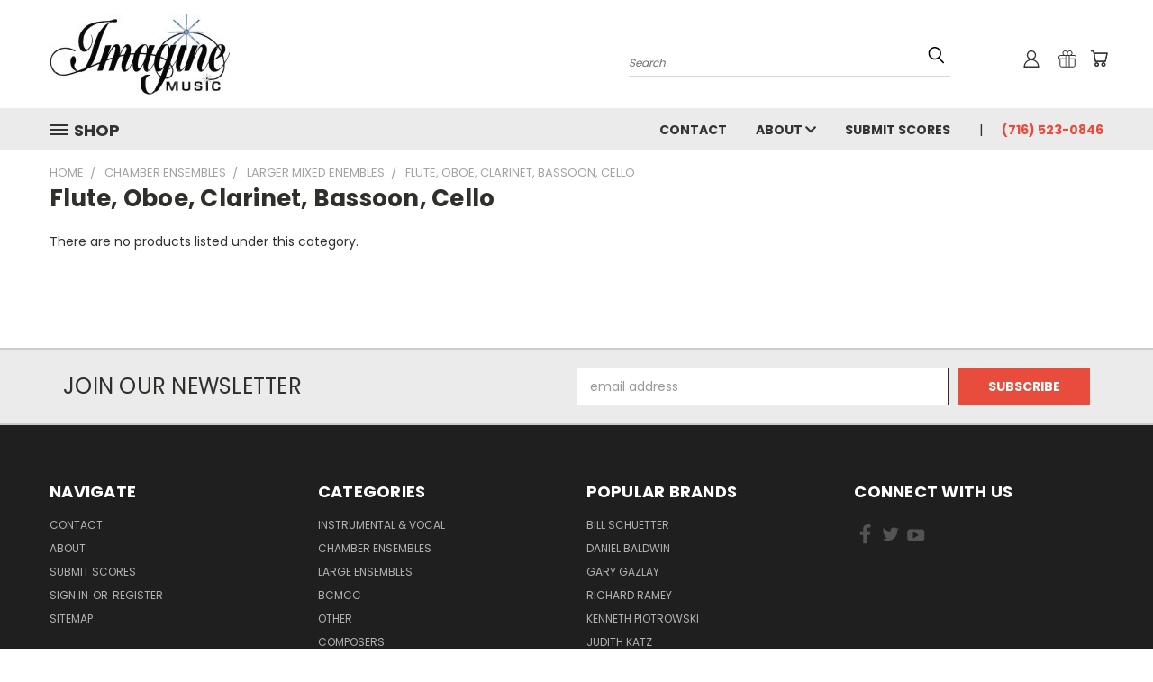

--- FILE ---
content_type: text/html; charset=UTF-8
request_url: https://stores.imaginemusicpublishing.com/flute-oboe-clarinet-bassoon-cello/
body_size: 28609
content:


<!DOCTYPE html>
<html class="no-js" lang="en">
    <head>
        <title>Chamber Ensembles - Larger Mixed Enembles - Flute, Oboe, Clarinet, Bassoon, Cello - Imagine Music Publishing LLC</title>
        <link rel="dns-prefetch preconnect" href="https://cdn11.bigcommerce.com/s-vzt4xwy" crossorigin><link rel="dns-prefetch preconnect" href="https://fonts.googleapis.com/" crossorigin><link rel="dns-prefetch preconnect" href="https://fonts.gstatic.com/" crossorigin>
        <meta name="keywords" content="sheet music publisher"><link rel='canonical' href='https://stores.imaginemusicpublishing.com/flute-oboe-clarinet-bassoon-cello/' /><meta name='platform' content='bigcommerce.stencil' />
        
        

<meta name="google-site-verification" content="VoUPGnLg-Li0kduGQHg1WVbiCJXAZ76lQa_FwWDhGko" />

        <link href="https://cdn11.bigcommerce.com/s-vzt4xwy/product_images/favicon.ico" rel="shortcut icon">
        <meta name="viewport" content="width=device-width, initial-scale=1">

        <script>
            document.documentElement.className = document.documentElement.className.replace('no-js', 'js');
        </script>

        <script>
    function browserSupportsAllFeatures() {
        return window.Promise
            && window.fetch
            && window.URL
            && window.URLSearchParams
            && window.WeakMap
            // object-fit support
            && ('objectFit' in document.documentElement.style);
    }

    function loadScript(src) {
        var js = document.createElement('script');
        js.src = src;
        js.onerror = function () {
            console.error('Failed to load polyfill script ' + src);
        };
        document.head.appendChild(js);
    }

    if (!browserSupportsAllFeatures()) {
        loadScript('https://cdn11.bigcommerce.com/s-vzt4xwy/stencil/5f8122b0-a8ce-013c-ec2a-7ee95d64f910/e/6c522a80-aa89-013c-08b8-5a84f2ff454c/dist/theme-bundle.polyfills.js');
    }
</script>
        <script>window.consentManagerTranslations = `{"locale":"en","locales":{},"translations":{}}`;</script>

        <script>
            window.lazySizesConfig = window.lazySizesConfig || {};
            window.lazySizesConfig.loadMode = 1;
        </script>
        <script async src="https://cdn11.bigcommerce.com/s-vzt4xwy/stencil/5f8122b0-a8ce-013c-ec2a-7ee95d64f910/e/6c522a80-aa89-013c-08b8-5a84f2ff454c/dist/theme-bundle.head_async.js"></script>

        <script src="https://ajax.googleapis.com/ajax/libs/webfont/1.6.26/webfont.js"></script>

        <script>
            WebFont.load({
                custom: {
                    families: ['Karla', 'Roboto', 'Source Sans Pro']
                },
                classes: false
            });
        </script>


        <link href="https://fonts.googleapis.com/css?family=Poppins:400,700&display=swap" rel="stylesheet">
        <link data-stencil-stylesheet href="https://cdn11.bigcommerce.com/s-vzt4xwy/stencil/5f8122b0-a8ce-013c-ec2a-7ee95d64f910/e/6c522a80-aa89-013c-08b8-5a84f2ff454c/css/theme-605844f0-a8ce-013c-ec2a-7ee95d64f910.css" rel="stylesheet">
        <link data-stencil-stylesheet href="https://cdn11.bigcommerce.com/s-vzt4xwy/stencil/5f8122b0-a8ce-013c-ec2a-7ee95d64f910/e/6c522a80-aa89-013c-08b8-5a84f2ff454c/css/vault-605844f0-a8ce-013c-ec2a-7ee95d64f910.css" rel="stylesheet">
        <link data-stencil-stylesheet href="https://cdn11.bigcommerce.com/s-vzt4xwy/stencil/5f8122b0-a8ce-013c-ec2a-7ee95d64f910/e/6c522a80-aa89-013c-08b8-5a84f2ff454c/css/custom-605844f0-a8ce-013c-ec2a-7ee95d64f910.css" rel="stylesheet">

        <!-- Start Tracking Code for analytics_googleanalytics -->

<meta name="google-site-verification" content="VoUPGnLg-Li0kduGQHg1WVbiCJXAZ76lQa_FwWDhGko">

<script src="https://conduit.mailchimpapp.com/js/stores/vzt4xwy/conduit.js"></script>

<!-- End Tracking Code for analytics_googleanalytics -->

<!-- Start Tracking Code for analytics_siteverification -->

<meta name="google-site-verification" content="VoUPGnLg-Li0kduGQHg1WVbiCJXAZ76lQa_FwWDhGko" />

<!-- End Tracking Code for analytics_siteverification -->


<script type="text/javascript" src="https://checkout-sdk.bigcommerce.com/v1/loader.js" defer ></script>
<script type="text/javascript">
var BCData = {};
</script>
<script src='https://searchserverapi1.com/widgets/bigcommerce/init.js?api_key=5D4y8g9D2o' async ></script><script>var searchBoosterParams = {orderId: '',customerId: ''}</script><script src='https://hubifyapps.com/bigcommerce/searchbooster/public/bc_js/big_1081665845371.js'></script>
<script nonce="">
(function () {
    var xmlHttp = new XMLHttpRequest();

    xmlHttp.open('POST', 'https://bes.gcp.data.bigcommerce.com/nobot');
    xmlHttp.setRequestHeader('Content-Type', 'application/json');
    xmlHttp.send('{"store_id":"548731","timezone_offset":"-5.0","timestamp":"2026-02-01T00:28:02.72161900Z","visit_id":"da0ee904-5474-4106-9418-b23661b33ba3","channel_id":1}');
})();
</script>

    </head>
    <body>
      <!-- ACTIVE SHOPNAV DIM PAGE -->
      <div id="shopnav-dim-page" style="display: none;">
        <div style="top: 50%; left: 50%; display: none;" id="dialog" class="window">
          <div id="san"></div>
        </div>
        <div style="width: 2478px; font-size: 32pt; color:white; height: 1202px; display: none; opacity: 0.4;" id="mask"></div>
      </div>
      <!-- END ACTIVE SHOPNAV DIM PAGE -->
      <svg data-src="https://cdn11.bigcommerce.com/s-vzt4xwy/stencil/5f8122b0-a8ce-013c-ec2a-7ee95d64f910/e/6c522a80-aa89-013c-08b8-5a84f2ff454c/img/icon-sprite.svg" class="icons-svg-sprite"></svg>

      <header class="header header-logo--left" role="banner">
    <a href="#" class="mobileMenu-toggle" data-mobile-menu-toggle="menu">
        <span class="mobileMenu-toggleIcon">Toggle menu</span>
    </a>

  <div class="logo-user-section container">
        <div class="header-logo header-logo--left">
            <a href="https://stores.imaginemusicpublishing.com/">
            <div class="header-logo-image-container">
                <img class="header-logo-image" src="https://cdn11.bigcommerce.com/s-vzt4xwy/images/stencil/200x89/imaginelogo2_1642539431__14309.original.jpg" alt="Imagine Music Publishing LLC" title="Imagine Music Publishing LLC">
            </div>
</a>
        </div>
        <nav class="navUser">
    <ul class="navUser-section navUser-section--alt">

        <div class="dropdown dropdown--quickSearch desktop" id="quickSearch" aria-hidden="true" tabindex="-1" data-prevent-quick-search-close>
            <div class="container">
  <a href="#" class="quickSearch-mobileToggle" title="Submit Search" alt="Submit Search">
      <span class="mobileMenu-toggleIcon"></span>
  </a>
    <form class="form" action="/search.php">
        <fieldset class="form-fieldset">
            <div class="form-field">
                <label class="is-srOnly" for="search_query">Search</label>
                <input class="form-input" data-search-quick name="search_query" id="search_query" data-error-message="Search field cannot be empty." placeholder="Search" autocomplete="off">
                <!-- <input class="button button--primary form-prefixPostfix-button--postfix" type="submit" value=""><svg class="header-icon search-icon"><use xlink:href="#icon-search"></use></svg> -->
            </div>
        </fieldset>
        <div class="search-icon submit">
          <input title="Submit Search" alt="Submit Search" class="button button--primary form-prefixPostfix-button--postfix" type="submit" value="">
          <svg class="header-icon search-icon" title="submit" alt="submit"><use xlink:href="#icon-search"></use></svg>
        </div>
    </form>
    <section class="quickSearchResults" data-bind="html: results"></section>
</div>
        </div>

        <div class="user-icons">
          <!-- <li class="navUser-item navUser-item--cart user-icons">
              <a
                  class="navUser-action"
                  data-cart-preview
                  data-dropdown="cart-preview-dropdown"
                  data-options="align:right"
                  href="/cart.php"
                  aria-label="Cart with 0 items"
                  <span class="navUser-item-cartLabel"><svg class="header-icon cart-icon"><use xlink:href="#icon-cart"></use></svg></span> <span class="countPill cart-quantity"></span>
              </a>

              <div class="dropdown-menu" id="cart-preview-dropdown" data-dropdown-content aria-hidden="true"></div>
          </li> -->

          <li class="navUser-item navUser-item--cart user-icons">
            <a class="navUser-action"
               data-cart-preview
               data-dropdown="cart-preview-dropdown"
               data-options="align:right"
               href="/cart.php"
               aria-label="Cart with 0 items"
            >
                <!-- <span class="navUser-item-cartLabel">Cart</span>
                <span class="countPill cart-quantity"></span> -->
                <span class="navUser-item-cartLabel"><svg class="header-icon cart-icon"><use xlink:href="#icon-cart"></use></svg></span> <span class="countPill cart-quantity"></span>
            </a>

            <div class="dropdown-menu" id="cart-preview-dropdown" data-dropdown-content aria-hidden="true"></div>
        </li>

          
            <li class="navUser-item user-icons gift-certificates">
                <a title="Gift Certificates" alt="Gift Certificates" class="navUser-action" href="/giftcertificates.php"><svg class="header-icon gift-icon"><use xlink:href="#icon-gift" /></svg></a>
            </li>

        <a title="Compare Items" class="navUser-action navUser-item--compare" href="/compare" data-compare-nav><svg class="header-icon compare-icon"><use xlink:href="#icon-compare"></use></svg><span class="countPill countPill--positive countPill--alt compare"></span></a>

        <!-- <li class="navUser-item navUser-item--account user-icons account"> -->
                    <!-- <a class="navUser-action" href="/login.php"><svg class="header-icon account-icon"><use xlink:href="#icon-account"></use></svg></a> -->
                    <!-- <ul class="account-link enabled"> -->
    <li class="navUser-item navUser-item--account user-icons account">
        <a class="navUser-action account signin-list" title="User Toolbox" alt="User Toolbox" href="/login.php"><svg class="header-icon account-icon"><use xlink:href="#icon-account"></use></svg></a>
        <!-- <a class="navUser-action login" href="/login.php">Sign in</a> -->
        <div class="dropdown-menu signin-list" id="account-dropdown-signin-list">
          <!-- <h2 class="container-header">Account Info</h2> -->
            <nav class="navBar navBar--sub navBar--account signin-list">
    <ul class="navBar-section signout-list">
      <li>
        <a class="navBar-action signout-list" href="/login.php">Sign in  </a>
          <span class="navUser-or"> or </span>
          <a class="navBar-action signout-list" href="/login.php?action=create_account">  Register</a></li>
    </ul>
</nav>
            <!-- <hr class="left full-width" /> -->
            <!-- { {> components / common / currency-selector-dropdown } } -->
            <!-- <a class="button button--primary signin-register logout-button" href="/login.php">Sign in</a> -->
        </div>
     </li>
<!-- </ul> -->
        <!-- </li> -->

        <li class="navUser-item quicksearch mobile">
            <a class="navUser-action navUser-action--quickSearch desktop-toggle" href="#" data-search="quickSearch" aria-controls="quickSearch" aria-expanded="false"><svg class="header-icon search-icon"><use xlink:href="#icon-search"></use></svg></a>
        </li>

    </ul>
    </div>

</nav>
  </div>
    <div id="menu-wrapper">
        <div class="navPages-container" id="menu" data-menu>
          <div class="navPages-wider desktop">
  <div class="nav-minus-logo">
  <div class="mega-cat-nav ">
    <li class="navPages-item navPages-item-page container-header btn">
      <a class="navPages-action">
        <svg class="mega-menu-icon open"><use xlink:href="#icon-v-menu" /></svg><svg class="mega-menu-icon close"><use xlink:href="#icon-close" /><span class="burger-menu">Shop</span><span class="burger-menu fixed">Menu</span>
      </a>
      <div class="clear"></div>
    </li>
    <nav class="navPages">
      <div class="mega-cat-dropdown">
        <div class="inner">

        <div id="page-wrapper">
        <div class="category-list">
          <h2 class="container-header mobile">Categories</h2>
          <li class="navPages-item top-level categories">
              <div class="desktop">
    <a class="navPages-action navPages-action-depth-max has-subMenu is-root second-level-parent sideNavTopLevel needsclick" href="https://stores.imaginemusicpublishing.com/instrumental-vocal/">Instrumental &amp; Vocal
    <i class="icon navPages-action-moreIcon closed topLevel" aria-hidden="true"><svg><use xlink:href="#icon-chevron-down" /></svg></i>
    </a>
    <div class="navPage-subMenu navPage-subMenu-horizontal second-level-flyout" id="navPages-6653" aria-hidden="true" tabindex="-1">
  <div class="category-title">
    <h2><a class="category-title" href="https://stores.imaginemusicpublishing.com/instrumental-vocal/">Instrumental &amp; Vocal</a></h2>
    <div class="flyout-pagination-container top">
      <a class="navPages-action previous">
        <i class="icon prev" aria-hidden="true">
          <svg><use xlink:href="#icon-circle-left" /></svg>
        </i>
      </a>
      <!-- <span class="dots"></span> -->
      <a class="navPages-action next">
        <i class="icon next" aria-hidden="true">
          <svg><use xlink:href="#icon-circle-right" /></svg>
        </i>
      </a>
    </div>
  </div>
  <div class="flyout-pagination-container bottom">
    <a class="navPages-action previous">
      <i class="icon prev" aria-hidden="true">
        <svg><use xlink:href="#icon-chevron-left" /></svg>
      </i>
    </a>
    <span class="dots"></span>
    <a class="navPages-action next">
      <i class="icon next" aria-hidden="true">
        <svg><use xlink:href="#icon-chevron-left" /></svg>
      </i>
    </a>
  </div>

  <div class="desktop">
    <ul class="navPage-subMenu-list all-second-level-plus-container flyout-page-wrapper">
            <li class="navPage-subMenu-item-child second-level">
                    <a class="navPage-subMenu-action navPages-action navPages-action-depth-max has-subMenu second-level" href="https://stores.imaginemusicpublishing.com/woodwinds-1/">
                        Woodwinds <i class="icon navPages-action-moreIcon second-level" aria-hidden="true"><svg><use xlink:href="#icon-chevron-down" /></svg></i>
                    </a>
                    <div class="navPage-subMenu navPage-subMenu-horizontal third-level-flyout" id="navPages-6114" aria-hidden="true" tabindex="-1">
    <ul class="navPage-subMenu-list">
            <li class="navPage-subMenu-item-child third-level">
                    <a class="navPage-subMenu-action navPages-action navPages-action-depth-max has-subMenu" href="https://stores.imaginemusicpublishing.com/flute-1/">
                        Flute
                    </a>
                    <div class="navPage-subMenu navPage-subMenu-horizontal fourth-level-plus-flyout" id="navPages-6672" aria-hidden="true" tabindex="-1">
    <ul class="navPage-subMenu-list">
            <li class="navPage-subMenu-item-child">
                    <a class="navPage-subMenu-action navPages-action" href="https://stores.imaginemusicpublishing.com/piccolo-piano/">Piccolo</a>
            </li>
            <li class="navPage-subMenu-item-child">
                    <a class="navPage-subMenu-action navPages-action" href="https://stores.imaginemusicpublishing.com/flute-solo-3/">Flute Solo</a>
            </li>
            <li class="navPage-subMenu-item-child">
                    <a class="navPage-subMenu-action navPages-action" href="https://stores.imaginemusicpublishing.com/alto-flute-1/">Alto Flute</a>
            </li>
            <li class="navPage-subMenu-item-child">
                    <a class="navPage-subMenu-action navPages-action" href="https://stores.imaginemusicpublishing.com/flute-duet-2/">Flute Duet</a>
            </li>
            <li class="navPage-subMenu-item-child">
                    <a class="navPage-subMenu-action navPages-action" href="https://stores.imaginemusicpublishing.com/flute-trio-3/">Flute Trio</a>
            </li>
            <li class="navPage-subMenu-item-child">
                    <a class="navPage-subMenu-action navPages-action" href="https://stores.imaginemusicpublishing.com/flute-quartet-3/">Flute Quartet</a>
            </li>
            <li class="navPage-subMenu-item-child">
                    <a class="navPage-subMenu-action navPages-action navPages-action-depth-max has-subMenu" href="https://stores.imaginemusicpublishing.com/flute-quintet/" data-collapsible="navPages-6358">
                        Flute Quintet <i class="icon navPages-action-moreIcon" aria-hidden="true"><svg><use xlink:href="#icon-chevron-down" /></svg></i>
                    </a>
                    <div class="navPage-subMenu navPage-subMenu-horizontal fourth-level-plus-flyout" id="navPages-6358" aria-hidden="true" tabindex="-1">
    <ul class="navPage-subMenu-list">
            <li class="navPage-subMenu-item-child">
                    <a class="navPage-subMenu-action navPages-action" href="https://stores.imaginemusicpublishing.com/piccolo-flute-quartet/">Piccolo &amp; Flute Quartet</a>
            </li>
        <li class="navPage-subMenu-item-parent view-all">
            <a class="navPage-subMenu-action navPages-action navPages-action-depth-max view-all" href="https://stores.imaginemusicpublishing.com/flute-quintet/">View All</a>
        </li>
    </ul>
</div>
            </li>
            <li class="navPage-subMenu-item-child">
                    <a class="navPage-subMenu-action navPages-action" href="https://stores.imaginemusicpublishing.com/flute-sextet/">Flute Sextet</a>
            </li>
            <li class="navPage-subMenu-item-child">
                    <a class="navPage-subMenu-action navPages-action" href="https://stores.imaginemusicpublishing.com/flute-octet/">Flute Octet</a>
            </li>
            <li class="navPage-subMenu-item-child">
                    <a class="navPage-subMenu-action navPages-action" href="https://stores.imaginemusicpublishing.com/flute-ensemble-3/">Flute Ensemble</a>
            </li>
        <li class="navPage-subMenu-item-parent view-all">
            <a class="navPage-subMenu-action navPages-action navPages-action-depth-max view-all" href="https://stores.imaginemusicpublishing.com/flute-1/">View All</a>
        </li>
    </ul>
</div>
            </li>
            <li class="navPage-subMenu-item-child third-level">
                    <a class="navPage-subMenu-action navPages-action navPages-action-depth-max has-subMenu" href="https://stores.imaginemusicpublishing.com/oboe-2/">
                        Oboe
                    </a>
                    <div class="navPage-subMenu navPage-subMenu-horizontal fourth-level-plus-flyout" id="navPages-6673" aria-hidden="true" tabindex="-1">
    <ul class="navPage-subMenu-list">
            <li class="navPage-subMenu-item-child">
                    <a class="navPage-subMenu-action navPages-action" href="https://stores.imaginemusicpublishing.com/oboe-solo-1/">Oboe Solo</a>
            </li>
            <li class="navPage-subMenu-item-child">
                    <a class="navPage-subMenu-action navPages-action" href="https://stores.imaginemusicpublishing.com/oboe-piano-1/">Oboe &amp; Piano</a>
            </li>
            <li class="navPage-subMenu-item-child">
                    <a class="navPage-subMenu-action navPages-action" href="https://stores.imaginemusicpublishing.com/oboe-organ/">Oboe &amp; Organ</a>
            </li>
            <li class="navPage-subMenu-item-child">
                    <a class="navPage-subMenu-action navPages-action" href="https://stores.imaginemusicpublishing.com/oboe-duet/">Oboe Duet</a>
            </li>
            <li class="navPage-subMenu-item-child">
                    <a class="navPage-subMenu-action navPages-action" href="https://stores.imaginemusicpublishing.com/oboe-trio-2/">Oboe Trio</a>
            </li>
            <li class="navPage-subMenu-item-child">
                    <a class="navPage-subMenu-action navPages-action" href="https://stores.imaginemusicpublishing.com/oboe-quartet-2/">Oboe Quartet</a>
            </li>
        <li class="navPage-subMenu-item-parent view-all">
            <a class="navPage-subMenu-action navPages-action navPages-action-depth-max view-all" href="https://stores.imaginemusicpublishing.com/oboe-2/">View All</a>
        </li>
    </ul>
</div>
            </li>
            <li class="navPage-subMenu-item-child third-level">
                    <a class="navPage-subMenu-action navPages-action navPages-action-depth-max has-subMenu" href="https://stores.imaginemusicpublishing.com/english-horn-1/">
                        English Horn
                    </a>
                    <div class="navPage-subMenu navPage-subMenu-horizontal fourth-level-plus-flyout" id="navPages-6679" aria-hidden="true" tabindex="-1">
    <ul class="navPage-subMenu-list">
            <li class="navPage-subMenu-item-child">
                    <a class="navPage-subMenu-action navPages-action" href="https://stores.imaginemusicpublishing.com/solo-english-horn/">Solo English Horn</a>
            </li>
            <li class="navPage-subMenu-item-child">
                    <a class="navPage-subMenu-action navPages-action" href="https://stores.imaginemusicpublishing.com/english-horn-piano-1/">English Horn &amp; Piano</a>
            </li>
            <li class="navPage-subMenu-item-child">
                    <a class="navPage-subMenu-action navPages-action" href="https://stores.imaginemusicpublishing.com/english-horn-strings-harp/">English Horn, Strings &amp; Harp</a>
            </li>
        <li class="navPage-subMenu-item-parent view-all">
            <a class="navPage-subMenu-action navPages-action navPages-action-depth-max view-all" href="https://stores.imaginemusicpublishing.com/english-horn-1/">View All</a>
        </li>
    </ul>
</div>
            </li>
            <li class="navPage-subMenu-item-child third-level">
                    <a class="navPage-subMenu-action navPages-action navPages-action-depth-max has-subMenu" href="https://stores.imaginemusicpublishing.com/clarinet/">
                        Clarinet
                    </a>
                    <div class="navPage-subMenu navPage-subMenu-horizontal fourth-level-plus-flyout" id="navPages-6674" aria-hidden="true" tabindex="-1">
    <ul class="navPage-subMenu-list">
            <li class="navPage-subMenu-item-child">
                    <a class="navPage-subMenu-action navPages-action" href="https://stores.imaginemusicpublishing.com/clarinet-method-books/">Clarinet Method Books</a>
            </li>
            <li class="navPage-subMenu-item-child">
                    <a class="navPage-subMenu-action navPages-action" href="https://stores.imaginemusicpublishing.com/clarinet-solo-2/">Clarinet Solo</a>
            </li>
            <li class="navPage-subMenu-item-child">
                    <a class="navPage-subMenu-action navPages-action" href="https://stores.imaginemusicpublishing.com/clarinet-duet-3/">Clarinet Duet</a>
            </li>
            <li class="navPage-subMenu-item-child">
                    <a class="navPage-subMenu-action navPages-action" href="https://stores.imaginemusicpublishing.com/clarinet-trio-2/">Clarinet Trio</a>
            </li>
            <li class="navPage-subMenu-item-child">
                    <a class="navPage-subMenu-action navPages-action" href="https://stores.imaginemusicpublishing.com/clarinet-quartet-2/">Clarinet Quartet</a>
            </li>
            <li class="navPage-subMenu-item-child">
                    <a class="navPage-subMenu-action navPages-action" href="https://stores.imaginemusicpublishing.com/clarinet-quintet/">Clarinet Quintet</a>
            </li>
            <li class="navPage-subMenu-item-child">
                    <a class="navPage-subMenu-action navPages-action" href="https://stores.imaginemusicpublishing.com/clarinet-sextet/">Clarinet Sextet</a>
            </li>
            <li class="navPage-subMenu-item-child">
                    <a class="navPage-subMenu-action navPages-action" href="https://stores.imaginemusicpublishing.com/clarinet-octet/">Clarinet Octet</a>
            </li>
            <li class="navPage-subMenu-item-child">
                    <a class="navPage-subMenu-action navPages-action" href="https://stores.imaginemusicpublishing.com/clarinet-choir/">Clarinet Choir</a>
            </li>
            <li class="navPage-subMenu-item-child">
                    <a class="navPage-subMenu-action navPages-action" href="https://stores.imaginemusicpublishing.com/clarinet-string-quartet/">Clarinet &amp; String Quartet</a>
            </li>
            <li class="navPage-subMenu-item-child">
                    <a class="navPage-subMenu-action navPages-action" href="https://stores.imaginemusicpublishing.com/bass-clarinet-solo/">Bass Clarinet Solo</a>
            </li>
        <li class="navPage-subMenu-item-parent view-all">
            <a class="navPage-subMenu-action navPages-action navPages-action-depth-max view-all" href="https://stores.imaginemusicpublishing.com/clarinet/">View All</a>
        </li>
    </ul>
</div>
            </li>
            <li class="navPage-subMenu-item-child third-level">
                    <a class="navPage-subMenu-action navPages-action navPages-action-depth-max has-subMenu" href="https://stores.imaginemusicpublishing.com/bassoon-1/">
                        Bassoon
                    </a>
                    <div class="navPage-subMenu navPage-subMenu-horizontal fourth-level-plus-flyout" id="navPages-6675" aria-hidden="true" tabindex="-1">
    <ul class="navPage-subMenu-list">
            <li class="navPage-subMenu-item-child">
                    <a class="navPage-subMenu-action navPages-action" href="https://stores.imaginemusicpublishing.com/bassoon-methods-studies/">Bassoon Methods &amp; Studies</a>
            </li>
            <li class="navPage-subMenu-item-child">
                    <a class="navPage-subMenu-action navPages-action" href="https://stores.imaginemusicpublishing.com/bassoon-solo-2/">Bassoon Solo</a>
            </li>
            <li class="navPage-subMenu-item-child">
                    <a class="navPage-subMenu-action navPages-action" href="https://stores.imaginemusicpublishing.com/bassoon-piano-1/">Bassoon &amp; Piano</a>
            </li>
            <li class="navPage-subMenu-item-child">
                    <a class="navPage-subMenu-action navPages-action" href="https://stores.imaginemusicpublishing.com/bassoon-track/">Bassoon &amp; Track</a>
            </li>
            <li class="navPage-subMenu-item-child">
                    <a class="navPage-subMenu-action navPages-action navPages-action-depth-max has-subMenu" href="https://stores.imaginemusicpublishing.com/bassoon-duet-3/" data-collapsible="navPages-6123">
                        Bassoon Duet <i class="icon navPages-action-moreIcon" aria-hidden="true"><svg><use xlink:href="#icon-chevron-down" /></svg></i>
                    </a>
                    <div class="navPage-subMenu navPage-subMenu-horizontal fourth-level-plus-flyout" id="navPages-6123" aria-hidden="true" tabindex="-1">
    <ul class="navPage-subMenu-list">
            <li class="navPage-subMenu-item-child">
                    <a class="navPage-subMenu-action navPages-action" href="https://stores.imaginemusicpublishing.com/two-bassoons-piano-1/">Two Bassoons &amp; Piano</a>
            </li>
        <li class="navPage-subMenu-item-parent view-all">
            <a class="navPage-subMenu-action navPages-action navPages-action-depth-max view-all" href="https://stores.imaginemusicpublishing.com/bassoon-duet-3/">View All</a>
        </li>
    </ul>
</div>
            </li>
            <li class="navPage-subMenu-item-child">
                    <a class="navPage-subMenu-action navPages-action" href="https://stores.imaginemusicpublishing.com/bassoon-trio-3/">Bassoon Trio</a>
            </li>
            <li class="navPage-subMenu-item-child">
                    <a class="navPage-subMenu-action navPages-action" href="https://stores.imaginemusicpublishing.com/bassoon-quartet-3/">Bassoon Quartet</a>
            </li>
            <li class="navPage-subMenu-item-child">
                    <a class="navPage-subMenu-action navPages-action" href="https://stores.imaginemusicpublishing.com/bassoon-ensemble-2/">Bassoon Ensemble</a>
            </li>
            <li class="navPage-subMenu-item-child">
                    <a class="navPage-subMenu-action navPages-action" href="https://stores.imaginemusicpublishing.com/bassoon-narrator/">Bassoon &amp; Narrator</a>
            </li>
            <li class="navPage-subMenu-item-child">
                    <a class="navPage-subMenu-action navPages-action" href="https://stores.imaginemusicpublishing.com/bassoon-with-percussion/">Bassoon &amp; Percussion</a>
            </li>
            <li class="navPage-subMenu-item-child">
                    <a class="navPage-subMenu-action navPages-action" href="https://stores.imaginemusicpublishing.com/bassoon-strings/">Bassoon &amp; Strings</a>
            </li>
            <li class="navPage-subMenu-item-child">
                    <a class="navPage-subMenu-action navPages-action" href="https://stores.imaginemusicpublishing.com/bassoon-band/">Bassoon &amp; Band</a>
            </li>
            <li class="navPage-subMenu-item-child">
                    <a class="navPage-subMenu-action navPages-action" href="https://stores.imaginemusicpublishing.com/band-orchestra/">Band &amp; Orchestra</a>
            </li>
        <li class="navPage-subMenu-item-parent view-all">
            <a class="navPage-subMenu-action navPages-action navPages-action-depth-max view-all" href="https://stores.imaginemusicpublishing.com/bassoon-1/">View All</a>
        </li>
    </ul>
</div>
            </li>
            <li class="navPage-subMenu-item-child third-level">
                    <a class="navPage-subMenu-action navPages-action navPages-action-depth-max has-subMenu" href="https://stores.imaginemusicpublishing.com/contrabassoon-1/">
                        Contrabassoon
                    </a>
                    <div class="navPage-subMenu navPage-subMenu-horizontal fourth-level-plus-flyout" id="navPages-6678" aria-hidden="true" tabindex="-1">
    <ul class="navPage-subMenu-list">
            <li class="navPage-subMenu-item-child">
                    <a class="navPage-subMenu-action navPages-action" href="https://stores.imaginemusicpublishing.com/contrabassoon-solo/">Contrabassoon Solo</a>
            </li>
            <li class="navPage-subMenu-item-child">
                    <a class="navPage-subMenu-action navPages-action" href="https://stores.imaginemusicpublishing.com/contrabassoon-piano-1/">Contrabassoon &amp; Piano</a>
            </li>
            <li class="navPage-subMenu-item-child">
                    <a class="navPage-subMenu-action navPages-action" href="https://stores.imaginemusicpublishing.com/contrabassoon-trio-3/">Contrabassoon Trio</a>
            </li>
            <li class="navPage-subMenu-item-child">
                    <a class="navPage-subMenu-action navPages-action" href="https://stores.imaginemusicpublishing.com/contrabassoon-viola/">Contrabassoon &amp; Viola</a>
            </li>
            <li class="navPage-subMenu-item-child">
                    <a class="navPage-subMenu-action navPages-action" href="https://stores.imaginemusicpublishing.com/contrabassoon-strings/">Contrabassoon &amp; Strings</a>
            </li>
        <li class="navPage-subMenu-item-parent view-all">
            <a class="navPage-subMenu-action navPages-action navPages-action-depth-max view-all" href="https://stores.imaginemusicpublishing.com/contrabassoon-1/">View All</a>
        </li>
    </ul>
</div>
            </li>
            <li class="navPage-subMenu-item-child third-level">
                    <a class="navPage-subMenu-action navPages-action" href="https://stores.imaginemusicpublishing.com/contraforte/">Contraforte</a>
            </li>
            <li class="navPage-subMenu-item-child third-level">
                    <a class="navPage-subMenu-action navPages-action navPages-action-depth-max has-subMenu" href="https://stores.imaginemusicpublishing.com/saxophone-1/">
                        Saxophone
                    </a>
                    <div class="navPage-subMenu navPage-subMenu-horizontal fourth-level-plus-flyout" id="navPages-6676" aria-hidden="true" tabindex="-1">
    <ul class="navPage-subMenu-list">
            <li class="navPage-subMenu-item-child">
                    <a class="navPage-subMenu-action navPages-action navPages-action-depth-max has-subMenu" href="https://stores.imaginemusicpublishing.com/alto-saxophone-1/" data-collapsible="navPages-6677">
                        Alto Saxophone <i class="icon navPages-action-moreIcon" aria-hidden="true"><svg><use xlink:href="#icon-chevron-down" /></svg></i>
                    </a>
                    <div class="navPage-subMenu navPage-subMenu-horizontal fourth-level-plus-flyout" id="navPages-6677" aria-hidden="true" tabindex="-1">
    <ul class="navPage-subMenu-list">
            <li class="navPage-subMenu-item-child">
                    <a class="navPage-subMenu-action navPages-action" href="https://stores.imaginemusicpublishing.com/alto-sax-solo-1/">Alto Sax Solo</a>
            </li>
            <li class="navPage-subMenu-item-child">
                    <a class="navPage-subMenu-action navPages-action" href="https://stores.imaginemusicpublishing.com/alto-saxophone-piano/">Alto Saxophone &amp; Piano</a>
            </li>
        <li class="navPage-subMenu-item-parent view-all">
            <a class="navPage-subMenu-action navPages-action navPages-action-depth-max view-all" href="https://stores.imaginemusicpublishing.com/alto-saxophone-1/">View All</a>
        </li>
    </ul>
</div>
            </li>
            <li class="navPage-subMenu-item-child">
                    <a class="navPage-subMenu-action navPages-action navPages-action-depth-max has-subMenu" href="https://stores.imaginemusicpublishing.com/baritone-saxophone/" data-collapsible="navPages-6686">
                        Baritone Saxophone <i class="icon navPages-action-moreIcon" aria-hidden="true"><svg><use xlink:href="#icon-chevron-down" /></svg></i>
                    </a>
                    <div class="navPage-subMenu navPage-subMenu-horizontal fourth-level-plus-flyout" id="navPages-6686" aria-hidden="true" tabindex="-1">
    <ul class="navPage-subMenu-list">
            <li class="navPage-subMenu-item-child">
                    <a class="navPage-subMenu-action navPages-action" href="https://stores.imaginemusicpublishing.com/baritone-sax-solo/">Baritone Sax Solo</a>
            </li>
        <li class="navPage-subMenu-item-parent view-all">
            <a class="navPage-subMenu-action navPages-action navPages-action-depth-max view-all" href="https://stores.imaginemusicpublishing.com/baritone-saxophone/">View All</a>
        </li>
    </ul>
</div>
            </li>
            <li class="navPage-subMenu-item-child">
                    <a class="navPage-subMenu-action navPages-action" href="https://stores.imaginemusicpublishing.com/saxophone-duet/">Saxophone Duet</a>
            </li>
            <li class="navPage-subMenu-item-child">
                    <a class="navPage-subMenu-action navPages-action" href="https://stores.imaginemusicpublishing.com/saxophone-trio/">Saxophone Trio</a>
            </li>
            <li class="navPage-subMenu-item-child">
                    <a class="navPage-subMenu-action navPages-action" href="https://stores.imaginemusicpublishing.com/saxophone-quartet/">Saxophone Quartet</a>
            </li>
            <li class="navPage-subMenu-item-child">
                    <a class="navPage-subMenu-action navPages-action" href="https://stores.imaginemusicpublishing.com/saxophone-ensemble-3/">Saxophone Ensemble</a>
            </li>
        <li class="navPage-subMenu-item-parent view-all">
            <a class="navPage-subMenu-action navPages-action navPages-action-depth-max view-all" href="https://stores.imaginemusicpublishing.com/saxophone-1/">View All</a>
        </li>
    </ul>
</div>
            </li>
            <li class="navPage-subMenu-item-child third-level">
                    <a class="navPage-subMenu-action navPages-action navPages-action-depth-max has-subMenu" href="https://stores.imaginemusicpublishing.com/double-reed-ensembles/">
                        Double Reed Ensembles
                    </a>
                    <div class="navPage-subMenu navPage-subMenu-horizontal fourth-level-plus-flyout" id="navPages-6149" aria-hidden="true" tabindex="-1">
    <ul class="navPage-subMenu-list">
            <li class="navPage-subMenu-item-child">
                    <a class="navPage-subMenu-action navPages-action" href="https://stores.imaginemusicpublishing.com/two-oboes-two-bassoons-1/">Two Oboes, Two Bassoons</a>
            </li>
            <li class="navPage-subMenu-item-child">
                    <a class="navPage-subMenu-action navPages-action" href="https://stores.imaginemusicpublishing.com/oboe-2-english-horns-bassoon/">Oboe, 2 English Horns, Bassoon</a>
            </li>
            <li class="navPage-subMenu-item-child">
                    <a class="navPage-subMenu-action navPages-action" href="https://stores.imaginemusicpublishing.com/2-oboes-2-english-horns-2-bassoons-1/">2 Oboes, 2 English Horns, 2 Bassoons</a>
            </li>
            <li class="navPage-subMenu-item-child">
                    <a class="navPage-subMenu-action navPages-action" href="https://stores.imaginemusicpublishing.com/2-oboes-english-horn-2-bassoons-contrabassoon/">2 Oboes, English Horn, 2 Bassoons, Contrabassoon</a>
            </li>
            <li class="navPage-subMenu-item-child">
                    <a class="navPage-subMenu-action navPages-action" href="https://stores.imaginemusicpublishing.com/2-oboes-english-horn-bassoon/">2 Oboes, English Horn, Bassoon</a>
            </li>
            <li class="navPage-subMenu-item-child">
                    <a class="navPage-subMenu-action navPages-action" href="https://stores.imaginemusicpublishing.com/2-oboes-oboe-d-english-horn-bassoon-contr-1/">2 Oboes, Oboe d, English Horn, Bassoon, Contr</a>
            </li>
            <li class="navPage-subMenu-item-child">
                    <a class="navPage-subMenu-action navPages-action" href="https://stores.imaginemusicpublishing.com/4-bassoons-contrabassoon/">4 Bassoons, Contrabassoon</a>
            </li>
            <li class="navPage-subMenu-item-child">
                    <a class="navPage-subMenu-action navPages-action" href="https://stores.imaginemusicpublishing.com/6-ob-2-eh-6-bsn-2-cbsn/">6 Ob, 2 Eh, 6 Bsn, 2 Cbsn</a>
            </li>
            <li class="navPage-subMenu-item-child">
                    <a class="navPage-subMenu-action navPages-action" href="https://stores.imaginemusicpublishing.com/double-reed-quintet-1/">Double Reed Quintet</a>
            </li>
            <li class="navPage-subMenu-item-child">
                    <a class="navPage-subMenu-action navPages-action" href="https://stores.imaginemusicpublishing.com/english-horn-three-bassoons-contrabassoon-1/">English Horn, Three Bassoons, Contrabassoon</a>
            </li>
            <li class="navPage-subMenu-item-child">
                    <a class="navPage-subMenu-action navPages-action" href="https://stores.imaginemusicpublishing.com/oboe-three-bassoons-contrabassoon-1/">Oboe, Three Bassoons, Contrabassoon</a>
            </li>
            <li class="navPage-subMenu-item-child">
                    <a class="navPage-subMenu-action navPages-action" href="https://stores.imaginemusicpublishing.com/piano-double-reed-ensemble/">Piano &amp; Double Reed Ensemble</a>
            </li>
            <li class="navPage-subMenu-item-child">
                    <a class="navPage-subMenu-action navPages-action" href="https://stores.imaginemusicpublishing.com/large-double-reed-ensemble/">Large Double Reed Ensemble</a>
            </li>
        <li class="navPage-subMenu-item-parent view-all">
            <a class="navPage-subMenu-action navPages-action navPages-action-depth-max view-all" href="https://stores.imaginemusicpublishing.com/double-reed-ensembles/">View All</a>
        </li>
    </ul>
</div>
            </li>
            <li class="navPage-subMenu-item-child third-level">
                    <a class="navPage-subMenu-action navPages-action navPages-action-depth-max has-subMenu" href="https://stores.imaginemusicpublishing.com/woodwind-ensembles-1/">
                        Woodwind Ensembles
                    </a>
                    <div class="navPage-subMenu navPage-subMenu-horizontal fourth-level-plus-flyout" id="navPages-6943" aria-hidden="true" tabindex="-1">
    <ul class="navPage-subMenu-list">
            <li class="navPage-subMenu-item-child">
                    <a class="navPage-subMenu-action navPages-action" href="https://stores.imaginemusicpublishing.com/woodwind-quartet/">Woodwind Quartet</a>
            </li>
            <li class="navPage-subMenu-item-child">
                    <a class="navPage-subMenu-action navPages-action" href="https://stores.imaginemusicpublishing.com/woodwind-quintet-2/">Woodwind Quintet</a>
            </li>
            <li class="navPage-subMenu-item-child">
                    <a class="navPage-subMenu-action navPages-action" href="https://stores.imaginemusicpublishing.com/woodwind-octet/">Woodwind Octet</a>
            </li>
            <li class="navPage-subMenu-item-child">
                    <a class="navPage-subMenu-action navPages-action" href="https://stores.imaginemusicpublishing.com/woodwind-choir/">Woodwind Choir</a>
            </li>
        <li class="navPage-subMenu-item-parent view-all">
            <a class="navPage-subMenu-action navPages-action navPages-action-depth-max view-all" href="https://stores.imaginemusicpublishing.com/woodwind-ensembles-1/">View All</a>
        </li>
    </ul>
</div>
            </li>
        <li class="navPage-subMenu-item-paren view-all">
            <a class="navPage-subMenu-action navPages-action navPages-action-depth-max view-all" href="https://stores.imaginemusicpublishing.com/woodwinds-1/">View All</a>
        </li>
    </ul>
</div>
            </li>
            <li class="navPage-subMenu-item-child second-level">
                    <a class="navPage-subMenu-action navPages-action navPages-action-depth-max has-subMenu second-level" href="https://stores.imaginemusicpublishing.com/brass-1/">
                        Brass <i class="icon navPages-action-moreIcon second-level" aria-hidden="true"><svg><use xlink:href="#icon-chevron-down" /></svg></i>
                    </a>
                    <div class="navPage-subMenu navPage-subMenu-horizontal third-level-flyout" id="navPages-6129" aria-hidden="true" tabindex="-1">
    <ul class="navPage-subMenu-list">
            <li class="navPage-subMenu-item-child third-level">
                    <a class="navPage-subMenu-action navPages-action navPages-action-depth-max has-subMenu" href="https://stores.imaginemusicpublishing.com/trumpet-1/">
                        Trumpet
                    </a>
                    <div class="navPage-subMenu navPage-subMenu-horizontal fourth-level-plus-flyout" id="navPages-6655" aria-hidden="true" tabindex="-1">
    <ul class="navPage-subMenu-list">
            <li class="navPage-subMenu-item-child">
                    <a class="navPage-subMenu-action navPages-action" href="https://stores.imaginemusicpublishing.com/trumpet-studies-1/">Trumpet Studies</a>
            </li>
            <li class="navPage-subMenu-item-child">
                    <a class="navPage-subMenu-action navPages-action" href="https://stores.imaginemusicpublishing.com/trumpet-solo-2/">Trumpet Solo</a>
            </li>
            <li class="navPage-subMenu-item-child">
                    <a class="navPage-subMenu-action navPages-action" href="https://stores.imaginemusicpublishing.com/trumpet-duet-2/">Trumpet Duet</a>
            </li>
            <li class="navPage-subMenu-item-child">
                    <a class="navPage-subMenu-action navPages-action" href="https://stores.imaginemusicpublishing.com/trumpet-trio-2/">Trumpet Trio</a>
            </li>
            <li class="navPage-subMenu-item-child">
                    <a class="navPage-subMenu-action navPages-action" href="https://stores.imaginemusicpublishing.com/trumpet-quartet-2/">Trumpet Quartet</a>
            </li>
            <li class="navPage-subMenu-item-child">
                    <a class="navPage-subMenu-action navPages-action" href="https://stores.imaginemusicpublishing.com/trumpet-quintet/">Trumpet Quintet</a>
            </li>
            <li class="navPage-subMenu-item-child">
                    <a class="navPage-subMenu-action navPages-action" href="https://stores.imaginemusicpublishing.com/trumpet-sextet/">Trumpet Sextet</a>
            </li>
            <li class="navPage-subMenu-item-child">
                    <a class="navPage-subMenu-action navPages-action" href="https://stores.imaginemusicpublishing.com/trumpet-ensemble-3/">Trumpet Ensemble</a>
            </li>
        <li class="navPage-subMenu-item-parent view-all">
            <a class="navPage-subMenu-action navPages-action navPages-action-depth-max view-all" href="https://stores.imaginemusicpublishing.com/trumpet-1/">View All</a>
        </li>
    </ul>
</div>
            </li>
            <li class="navPage-subMenu-item-child third-level">
                    <a class="navPage-subMenu-action navPages-action navPages-action-depth-max has-subMenu" href="https://stores.imaginemusicpublishing.com/trombone/">
                        Trombone
                    </a>
                    <div class="navPage-subMenu navPage-subMenu-horizontal fourth-level-plus-flyout" id="navPages-6657" aria-hidden="true" tabindex="-1">
    <ul class="navPage-subMenu-list">
            <li class="navPage-subMenu-item-child">
                    <a class="navPage-subMenu-action navPages-action" href="https://stores.imaginemusicpublishing.com/trombone-solo-1/">Trombone Solo</a>
            </li>
            <li class="navPage-subMenu-item-child">
                    <a class="navPage-subMenu-action navPages-action" href="https://stores.imaginemusicpublishing.com/bass-trombone-solo/">Bass Trombone Solo</a>
            </li>
            <li class="navPage-subMenu-item-child">
                    <a class="navPage-subMenu-action navPages-action" href="https://stores.imaginemusicpublishing.com/trombone-duet-1/">Trombone Duet</a>
            </li>
            <li class="navPage-subMenu-item-child">
                    <a class="navPage-subMenu-action navPages-action" href="https://stores.imaginemusicpublishing.com/trombone-trio-1/">Trombone Trio</a>
            </li>
            <li class="navPage-subMenu-item-child">
                    <a class="navPage-subMenu-action navPages-action" href="https://stores.imaginemusicpublishing.com/trombone-quartet-2/">Trombone Quartet</a>
            </li>
            <li class="navPage-subMenu-item-child">
                    <a class="navPage-subMenu-action navPages-action" href="https://stores.imaginemusicpublishing.com/trombone-quintet-2/">Trombone Quintet</a>
            </li>
            <li class="navPage-subMenu-item-child">
                    <a class="navPage-subMenu-action navPages-action" href="https://stores.imaginemusicpublishing.com/trombone-choir/">Trombone Choir</a>
            </li>
        <li class="navPage-subMenu-item-parent view-all">
            <a class="navPage-subMenu-action navPages-action navPages-action-depth-max view-all" href="https://stores.imaginemusicpublishing.com/trombone/">View All</a>
        </li>
    </ul>
</div>
            </li>
            <li class="navPage-subMenu-item-child third-level">
                    <a class="navPage-subMenu-action navPages-action navPages-action-depth-max has-subMenu" href="https://stores.imaginemusicpublishing.com/euphonium-1/">
                        Euphonium
                    </a>
                    <div class="navPage-subMenu navPage-subMenu-horizontal fourth-level-plus-flyout" id="navPages-6658" aria-hidden="true" tabindex="-1">
    <ul class="navPage-subMenu-list">
            <li class="navPage-subMenu-item-child">
                    <a class="navPage-subMenu-action navPages-action" href="https://stores.imaginemusicpublishing.com/euphonium-studies-1/">Euphonium Studies</a>
            </li>
            <li class="navPage-subMenu-item-child">
                    <a class="navPage-subMenu-action navPages-action" href="https://stores.imaginemusicpublishing.com/euphonium-solo/">Euphonium Solo</a>
            </li>
            <li class="navPage-subMenu-item-child">
                    <a class="navPage-subMenu-action navPages-action" href="https://stores.imaginemusicpublishing.com/euphonium-piano-1/">Euphonium &amp; Piano</a>
            </li>
            <li class="navPage-subMenu-item-child">
                    <a class="navPage-subMenu-action navPages-action" href="https://stores.imaginemusicpublishing.com/euphonium-duet/">Euphonium Duet</a>
            </li>
            <li class="navPage-subMenu-item-child">
                    <a class="navPage-subMenu-action navPages-action" href="https://stores.imaginemusicpublishing.com/euphonium-trio-1/">Euphonium Trio</a>
            </li>
            <li class="navPage-subMenu-item-child">
                    <a class="navPage-subMenu-action navPages-action" href="https://stores.imaginemusicpublishing.com/euphonium-quartet/">Euphonium Quartet</a>
            </li>
            <li class="navPage-subMenu-item-child">
                    <a class="navPage-subMenu-action navPages-action" href="https://stores.imaginemusicpublishing.com/euphonium-ensemble/">Euphonium Ensemble</a>
            </li>
        <li class="navPage-subMenu-item-parent view-all">
            <a class="navPage-subMenu-action navPages-action navPages-action-depth-max view-all" href="https://stores.imaginemusicpublishing.com/euphonium-1/">View All</a>
        </li>
    </ul>
</div>
            </li>
            <li class="navPage-subMenu-item-child third-level">
                    <a class="navPage-subMenu-action navPages-action navPages-action-depth-max has-subMenu" href="https://stores.imaginemusicpublishing.com/horn/">
                        Horn
                    </a>
                    <div class="navPage-subMenu navPage-subMenu-horizontal fourth-level-plus-flyout" id="navPages-6656" aria-hidden="true" tabindex="-1">
    <ul class="navPage-subMenu-list">
            <li class="navPage-subMenu-item-child">
                    <a class="navPage-subMenu-action navPages-action" href="https://stores.imaginemusicpublishing.com/horn-studies-1/">Horn Studies</a>
            </li>
            <li class="navPage-subMenu-item-child">
                    <a class="navPage-subMenu-action navPages-action" href="https://stores.imaginemusicpublishing.com/horn-solo-2/">Horn Solo</a>
            </li>
            <li class="navPage-subMenu-item-child">
                    <a class="navPage-subMenu-action navPages-action" href="https://stores.imaginemusicpublishing.com/horn-piano-1/">Horn &amp; Piano</a>
            </li>
            <li class="navPage-subMenu-item-child">
                    <a class="navPage-subMenu-action navPages-action" href="https://stores.imaginemusicpublishing.com/horn-duet-2/">Horn Duet</a>
            </li>
            <li class="navPage-subMenu-item-child">
                    <a class="navPage-subMenu-action navPages-action" href="https://stores.imaginemusicpublishing.com/horn-trio-2/">Horn Trio</a>
            </li>
            <li class="navPage-subMenu-item-child">
                    <a class="navPage-subMenu-action navPages-action" href="https://stores.imaginemusicpublishing.com/horn-quartet-2/">Horn Quartet</a>
            </li>
            <li class="navPage-subMenu-item-child">
                    <a class="navPage-subMenu-action navPages-action" href="https://stores.imaginemusicpublishing.com/horn-quintet/">Horn Quintet</a>
            </li>
            <li class="navPage-subMenu-item-child">
                    <a class="navPage-subMenu-action navPages-action" href="https://stores.imaginemusicpublishing.com/horn-ensemble-1/">Horn Ensemble</a>
            </li>
            <li class="navPage-subMenu-item-child">
                    <a class="navPage-subMenu-action navPages-action" href="https://stores.imaginemusicpublishing.com/horn-with-strings-1/">Horn with Strings</a>
            </li>
        <li class="navPage-subMenu-item-parent view-all">
            <a class="navPage-subMenu-action navPages-action navPages-action-depth-max view-all" href="https://stores.imaginemusicpublishing.com/horn/">View All</a>
        </li>
    </ul>
</div>
            </li>
            <li class="navPage-subMenu-item-child third-level">
                    <a class="navPage-subMenu-action navPages-action navPages-action-depth-max has-subMenu" href="https://stores.imaginemusicpublishing.com/tuba-1/">
                        Tuba
                    </a>
                    <div class="navPage-subMenu navPage-subMenu-horizontal fourth-level-plus-flyout" id="navPages-6662" aria-hidden="true" tabindex="-1">
    <ul class="navPage-subMenu-list">
            <li class="navPage-subMenu-item-child">
                    <a class="navPage-subMenu-action navPages-action" href="https://stores.imaginemusicpublishing.com/tuba-studies-1/">Tuba Studies</a>
            </li>
            <li class="navPage-subMenu-item-child">
                    <a class="navPage-subMenu-action navPages-action" href="https://stores.imaginemusicpublishing.com/tuba-solo-2/">Tuba Solo</a>
            </li>
            <li class="navPage-subMenu-item-child">
                    <a class="navPage-subMenu-action navPages-action" href="https://stores.imaginemusicpublishing.com/tuba-piano-1/">Tuba &amp; Piano</a>
            </li>
            <li class="navPage-subMenu-item-child">
                    <a class="navPage-subMenu-action navPages-action" href="https://stores.imaginemusicpublishing.com/tuba-duet-2/">Tuba Duet</a>
            </li>
            <li class="navPage-subMenu-item-child">
                    <a class="navPage-subMenu-action navPages-action" href="https://stores.imaginemusicpublishing.com/tuba-trio-2/">Tuba Trio</a>
            </li>
            <li class="navPage-subMenu-item-child">
                    <a class="navPage-subMenu-action navPages-action" href="https://stores.imaginemusicpublishing.com/tuba-quartet-2/">Tuba Quartet</a>
            </li>
            <li class="navPage-subMenu-item-child">
                    <a class="navPage-subMenu-action navPages-action" href="https://stores.imaginemusicpublishing.com/tuba-quintet/">Tuba Quintet</a>
            </li>
            <li class="navPage-subMenu-item-child">
                    <a class="navPage-subMenu-action navPages-action" href="https://stores.imaginemusicpublishing.com/tuba-ensemble/">Tuba Ensemble</a>
            </li>
        <li class="navPage-subMenu-item-parent view-all">
            <a class="navPage-subMenu-action navPages-action navPages-action-depth-max view-all" href="https://stores.imaginemusicpublishing.com/tuba-1/">View All</a>
        </li>
    </ul>
</div>
            </li>
            <li class="navPage-subMenu-item-child third-level">
                    <a class="navPage-subMenu-action navPages-action navPages-action-depth-max has-subMenu" href="https://stores.imaginemusicpublishing.com/brass-ensembles/">
                        Brass Ensembles
                    </a>
                    <div class="navPage-subMenu navPage-subMenu-horizontal fourth-level-plus-flyout" id="navPages-6659" aria-hidden="true" tabindex="-1">
    <ul class="navPage-subMenu-list">
            <li class="navPage-subMenu-item-child">
                    <a class="navPage-subMenu-action navPages-action navPages-action-depth-max has-subMenu" href="https://stores.imaginemusicpublishing.com/brass-duos/" data-collapsible="navPages-6660">
                        Brass Duos <i class="icon navPages-action-moreIcon" aria-hidden="true"><svg><use xlink:href="#icon-chevron-down" /></svg></i>
                    </a>
                    <div class="navPage-subMenu navPage-subMenu-horizontal fourth-level-plus-flyout" id="navPages-6660" aria-hidden="true" tabindex="-1">
    <ul class="navPage-subMenu-list">
            <li class="navPage-subMenu-item-child">
                    <a class="navPage-subMenu-action navPages-action" href="https://stores.imaginemusicpublishing.com/euphonium-tuba/">Euphonium &amp; Tuba</a>
            </li>
        <li class="navPage-subMenu-item-parent view-all">
            <a class="navPage-subMenu-action navPages-action navPages-action-depth-max view-all" href="https://stores.imaginemusicpublishing.com/brass-duos/">View All</a>
        </li>
    </ul>
</div>
            </li>
            <li class="navPage-subMenu-item-child">
                    <a class="navPage-subMenu-action navPages-action navPages-action-depth-max has-subMenu" href="https://stores.imaginemusicpublishing.com/brass-trio/" data-collapsible="navPages-6663">
                        Brass Trio <i class="icon navPages-action-moreIcon" aria-hidden="true"><svg><use xlink:href="#icon-chevron-down" /></svg></i>
                    </a>
                    <div class="navPage-subMenu navPage-subMenu-horizontal fourth-level-plus-flyout" id="navPages-6663" aria-hidden="true" tabindex="-1">
    <ul class="navPage-subMenu-list">
            <li class="navPage-subMenu-item-child">
                    <a class="navPage-subMenu-action navPages-action" href="https://stores.imaginemusicpublishing.com/trumpet-horn-trombone/">Trumpet, Horn &amp; Trombone</a>
            </li>
            <li class="navPage-subMenu-item-child">
                    <a class="navPage-subMenu-action navPages-action" href="https://stores.imaginemusicpublishing.com/trumpet-trombone-piano-1/">Trumpet, Trombone &amp; Piano</a>
            </li>
            <li class="navPage-subMenu-item-child">
                    <a class="navPage-subMenu-action navPages-action" href="https://stores.imaginemusicpublishing.com/horn-trombone-tuba-1/">Horn, Trombone &amp; Tuba</a>
            </li>
            <li class="navPage-subMenu-item-child">
                    <a class="navPage-subMenu-action navPages-action" href="https://stores.imaginemusicpublishing.com/two-euphoniums-tuba-1/">Two Euphoniums &amp; Tuba</a>
            </li>
            <li class="navPage-subMenu-item-child">
                    <a class="navPage-subMenu-action navPages-action" href="https://stores.imaginemusicpublishing.com/brass-trio-organ/">Brass Trio &amp; Organ</a>
            </li>
            <li class="navPage-subMenu-item-child">
                    <a class="navPage-subMenu-action navPages-action" href="https://stores.imaginemusicpublishing.com/low-brass-trio-1/">Low Brass Trio</a>
            </li>
        <li class="navPage-subMenu-item-parent view-all">
            <a class="navPage-subMenu-action navPages-action navPages-action-depth-max view-all" href="https://stores.imaginemusicpublishing.com/brass-trio/">View All</a>
        </li>
    </ul>
</div>
            </li>
            <li class="navPage-subMenu-item-child">
                    <a class="navPage-subMenu-action navPages-action" href="https://stores.imaginemusicpublishing.com/brass-quartet/">Brass Quartet</a>
            </li>
            <li class="navPage-subMenu-item-child">
                    <a class="navPage-subMenu-action navPages-action navPages-action-depth-max has-subMenu" href="https://stores.imaginemusicpublishing.com/brass-quintet-2/" data-collapsible="navPages-6292">
                        Brass Quintet <i class="icon navPages-action-moreIcon" aria-hidden="true"><svg><use xlink:href="#icon-chevron-down" /></svg></i>
                    </a>
                    <div class="navPage-subMenu navPage-subMenu-horizontal fourth-level-plus-flyout" id="navPages-6292" aria-hidden="true" tabindex="-1">
    <ul class="navPage-subMenu-list">
            <li class="navPage-subMenu-item-child">
                    <a class="navPage-subMenu-action navPages-action" href="https://stores.imaginemusicpublishing.com/brass-quintet-piano/">Brass Quintet &amp; Piano</a>
            </li>
            <li class="navPage-subMenu-item-child">
                    <a class="navPage-subMenu-action navPages-action" href="https://stores.imaginemusicpublishing.com/brass-quintet-organ/">Brass Quintet &amp; Organ</a>
            </li>
            <li class="navPage-subMenu-item-child">
                    <a class="navPage-subMenu-action navPages-action" href="https://stores.imaginemusicpublishing.com/euphonium-_brass-quintet/">Euphonium &amp; Brass Quintet</a>
            </li>
        <li class="navPage-subMenu-item-parent view-all">
            <a class="navPage-subMenu-action navPages-action navPages-action-depth-max view-all" href="https://stores.imaginemusicpublishing.com/brass-quintet-2/">View All</a>
        </li>
    </ul>
</div>
            </li>
            <li class="navPage-subMenu-item-child">
                    <a class="navPage-subMenu-action navPages-action" href="https://stores.imaginemusicpublishing.com/brass-sextet/">Brass Sextet</a>
            </li>
            <li class="navPage-subMenu-item-child">
                    <a class="navPage-subMenu-action navPages-action" href="https://stores.imaginemusicpublishing.com/brass-septet/">Brass Septet</a>
            </li>
            <li class="navPage-subMenu-item-child">
                    <a class="navPage-subMenu-action navPages-action" href="https://stores.imaginemusicpublishing.com/brass-octet/">Brass Octet</a>
            </li>
            <li class="navPage-subMenu-item-child">
                    <a class="navPage-subMenu-action navPages-action" href="https://stores.imaginemusicpublishing.com/brass-choir/">Brass Choir</a>
            </li>
        <li class="navPage-subMenu-item-parent view-all">
            <a class="navPage-subMenu-action navPages-action navPages-action-depth-max view-all" href="https://stores.imaginemusicpublishing.com/brass-ensembles/">View All</a>
        </li>
    </ul>
</div>
            </li>
        <li class="navPage-subMenu-item-paren view-all">
            <a class="navPage-subMenu-action navPages-action navPages-action-depth-max view-all" href="https://stores.imaginemusicpublishing.com/brass-1/">View All</a>
        </li>
    </ul>
</div>
            </li>
            <li class="navPage-subMenu-item-child second-level">
                    <a class="navPage-subMenu-action navPages-action navPages-action-depth-max has-subMenu second-level" href="https://stores.imaginemusicpublishing.com/strings-1/">
                        Strings <i class="icon navPages-action-moreIcon second-level" aria-hidden="true"><svg><use xlink:href="#icon-chevron-down" /></svg></i>
                    </a>
                    <div class="navPage-subMenu navPage-subMenu-horizontal third-level-flyout" id="navPages-6019" aria-hidden="true" tabindex="-1">
    <ul class="navPage-subMenu-list">
            <li class="navPage-subMenu-item-child third-level">
                    <a class="navPage-subMenu-action navPages-action navPages-action-depth-max has-subMenu" href="https://stores.imaginemusicpublishing.com/violin/">
                        Violin
                    </a>
                    <div class="navPage-subMenu navPage-subMenu-horizontal fourth-level-plus-flyout" id="navPages-6667" aria-hidden="true" tabindex="-1">
    <ul class="navPage-subMenu-list">
            <li class="navPage-subMenu-item-child">
                    <a class="navPage-subMenu-action navPages-action" href="https://stores.imaginemusicpublishing.com/violin-method-books-1/">Violin Method Books</a>
            </li>
            <li class="navPage-subMenu-item-child">
                    <a class="navPage-subMenu-action navPages-action" href="https://stores.imaginemusicpublishing.com/violin-piano/">Violin &amp; Piano</a>
            </li>
            <li class="navPage-subMenu-item-child">
                    <a class="navPage-subMenu-action navPages-action" href="https://stores.imaginemusicpublishing.com/violin-solo/">Violin Solo</a>
            </li>
            <li class="navPage-subMenu-item-child">
                    <a class="navPage-subMenu-action navPages-action" href="https://stores.imaginemusicpublishing.com/violin-duet-3/">Violin Duet</a>
            </li>
            <li class="navPage-subMenu-item-child">
                    <a class="navPage-subMenu-action navPages-action" href="https://stores.imaginemusicpublishing.com/violin-trio/">Violin Trio</a>
            </li>
            <li class="navPage-subMenu-item-child">
                    <a class="navPage-subMenu-action navPages-action" href="https://stores.imaginemusicpublishing.com/violin-quartet/">Violin Quartet</a>
            </li>
        <li class="navPage-subMenu-item-parent view-all">
            <a class="navPage-subMenu-action navPages-action navPages-action-depth-max view-all" href="https://stores.imaginemusicpublishing.com/violin/">View All</a>
        </li>
    </ul>
</div>
            </li>
            <li class="navPage-subMenu-item-child third-level">
                    <a class="navPage-subMenu-action navPages-action navPages-action-depth-max has-subMenu" href="https://stores.imaginemusicpublishing.com/viola/">
                        Viola
                    </a>
                    <div class="navPage-subMenu navPage-subMenu-horizontal fourth-level-plus-flyout" id="navPages-6668" aria-hidden="true" tabindex="-1">
    <ul class="navPage-subMenu-list">
            <li class="navPage-subMenu-item-child">
                    <a class="navPage-subMenu-action navPages-action" href="https://stores.imaginemusicpublishing.com/viola-method-books-1/">Viola Method Books</a>
            </li>
            <li class="navPage-subMenu-item-child">
                    <a class="navPage-subMenu-action navPages-action" href="https://stores.imaginemusicpublishing.com/viola-piano/">Viola &amp; Piano</a>
            </li>
            <li class="navPage-subMenu-item-child">
                    <a class="navPage-subMenu-action navPages-action" href="https://stores.imaginemusicpublishing.com/viola-trio/">Viola Trio</a>
            </li>
        <li class="navPage-subMenu-item-parent view-all">
            <a class="navPage-subMenu-action navPages-action navPages-action-depth-max view-all" href="https://stores.imaginemusicpublishing.com/viola/">View All</a>
        </li>
    </ul>
</div>
            </li>
            <li class="navPage-subMenu-item-child third-level">
                    <a class="navPage-subMenu-action navPages-action navPages-action-depth-max has-subMenu" href="https://stores.imaginemusicpublishing.com/cello/">
                        Cello
                    </a>
                    <div class="navPage-subMenu navPage-subMenu-horizontal fourth-level-plus-flyout" id="navPages-6669" aria-hidden="true" tabindex="-1">
    <ul class="navPage-subMenu-list">
            <li class="navPage-subMenu-item-child">
                    <a class="navPage-subMenu-action navPages-action" href="https://stores.imaginemusicpublishing.com/cello-method-books-1/">Cello Method Books</a>
            </li>
            <li class="navPage-subMenu-item-child">
                    <a class="navPage-subMenu-action navPages-action" href="https://stores.imaginemusicpublishing.com/cello-with-piano-1/">Cello with Piano</a>
            </li>
            <li class="navPage-subMenu-item-child">
                    <a class="navPage-subMenu-action navPages-action" href="https://stores.imaginemusicpublishing.com/cello-trio/">Cello Trio</a>
            </li>
        <li class="navPage-subMenu-item-parent view-all">
            <a class="navPage-subMenu-action navPages-action navPages-action-depth-max view-all" href="https://stores.imaginemusicpublishing.com/cello/">View All</a>
        </li>
    </ul>
</div>
            </li>
            <li class="navPage-subMenu-item-child third-level">
                    <a class="navPage-subMenu-action navPages-action navPages-action-depth-max has-subMenu" href="https://stores.imaginemusicpublishing.com/double-bass/">
                        Double Bass
                    </a>
                    <div class="navPage-subMenu navPage-subMenu-horizontal fourth-level-plus-flyout" id="navPages-6670" aria-hidden="true" tabindex="-1">
    <ul class="navPage-subMenu-list">
            <li class="navPage-subMenu-item-child">
                    <a class="navPage-subMenu-action navPages-action" href="https://stores.imaginemusicpublishing.com/double-bass-method-books-1/">Double Bass Method Books</a>
            </li>
            <li class="navPage-subMenu-item-child">
                    <a class="navPage-subMenu-action navPages-action" href="https://stores.imaginemusicpublishing.com/double-bass-solo-1/">Double bass Solo</a>
            </li>
            <li class="navPage-subMenu-item-child">
                    <a class="navPage-subMenu-action navPages-action" href="https://stores.imaginemusicpublishing.com/double-bass-with-piano-1/">Double Bass with Piano</a>
            </li>
        <li class="navPage-subMenu-item-parent view-all">
            <a class="navPage-subMenu-action navPages-action navPages-action-depth-max view-all" href="https://stores.imaginemusicpublishing.com/double-bass/">View All</a>
        </li>
    </ul>
</div>
            </li>
            <li class="navPage-subMenu-item-child third-level">
                    <a class="navPage-subMenu-action navPages-action navPages-action-depth-max has-subMenu" href="https://stores.imaginemusicpublishing.com/string-ensembles/">
                        String Ensembles
                    </a>
                    <div class="navPage-subMenu navPage-subMenu-horizontal fourth-level-plus-flyout" id="navPages-6665" aria-hidden="true" tabindex="-1">
    <ul class="navPage-subMenu-list">
            <li class="navPage-subMenu-item-child">
                    <a class="navPage-subMenu-action navPages-action navPages-action-depth-max has-subMenu" href="https://stores.imaginemusicpublishing.com/string-duos/" data-collapsible="navPages-6666">
                        String Duo <i class="icon navPages-action-moreIcon" aria-hidden="true"><svg><use xlink:href="#icon-chevron-down" /></svg></i>
                    </a>
                    <div class="navPage-subMenu navPage-subMenu-horizontal fourth-level-plus-flyout" id="navPages-6666" aria-hidden="true" tabindex="-1">
    <ul class="navPage-subMenu-list">
            <li class="navPage-subMenu-item-child">
                    <a class="navPage-subMenu-action navPages-action" href="https://stores.imaginemusicpublishing.com/violin-viola/">Violin &amp; Viola</a>
            </li>
            <li class="navPage-subMenu-item-child">
                    <a class="navPage-subMenu-action navPages-action" href="https://stores.imaginemusicpublishing.com/violin-cello/">Violin &amp; Cello</a>
            </li>
            <li class="navPage-subMenu-item-child">
                    <a class="navPage-subMenu-action navPages-action" href="https://stores.imaginemusicpublishing.com/viola-cello/">Viola &amp; Cello</a>
            </li>
        <li class="navPage-subMenu-item-parent view-all">
            <a class="navPage-subMenu-action navPages-action navPages-action-depth-max view-all" href="https://stores.imaginemusicpublishing.com/string-duos/">View All</a>
        </li>
    </ul>
</div>
            </li>
            <li class="navPage-subMenu-item-child">
                    <a class="navPage-subMenu-action navPages-action navPages-action-depth-max has-subMenu" href="https://stores.imaginemusicpublishing.com/string-trio/" data-collapsible="navPages-6671">
                        String Trio <i class="icon navPages-action-moreIcon" aria-hidden="true"><svg><use xlink:href="#icon-chevron-down" /></svg></i>
                    </a>
                    <div class="navPage-subMenu navPage-subMenu-horizontal fourth-level-plus-flyout" id="navPages-6671" aria-hidden="true" tabindex="-1">
    <ul class="navPage-subMenu-list">
            <li class="navPage-subMenu-item-child">
                    <a class="navPage-subMenu-action navPages-action" href="https://stores.imaginemusicpublishing.com/violin-viola-cello/">Violin, Viola &amp; Cello</a>
            </li>
            <li class="navPage-subMenu-item-child">
                    <a class="navPage-subMenu-action navPages-action" href="https://stores.imaginemusicpublishing.com/violin-viola-piano/">Violin, Viola, Piano</a>
            </li>
            <li class="navPage-subMenu-item-child">
                    <a class="navPage-subMenu-action navPages-action" href="https://stores.imaginemusicpublishing.com/violin-cello-piano-2/">Violin, Cello &amp; Piano</a>
            </li>
            <li class="navPage-subMenu-item-child">
                    <a class="navPage-subMenu-action navPages-action" href="https://stores.imaginemusicpublishing.com/two-violins-viola-piano/">Two Violins, Viola &amp; Piano</a>
            </li>
        <li class="navPage-subMenu-item-parent view-all">
            <a class="navPage-subMenu-action navPages-action navPages-action-depth-max view-all" href="https://stores.imaginemusicpublishing.com/string-trio/">View All</a>
        </li>
    </ul>
</div>
            </li>
            <li class="navPage-subMenu-item-child">
                    <a class="navPage-subMenu-action navPages-action" href="https://stores.imaginemusicpublishing.com/piano-trio-1/">Piano Trio</a>
            </li>
            <li class="navPage-subMenu-item-child">
                    <a class="navPage-subMenu-action navPages-action" href="https://stores.imaginemusicpublishing.com/string-quartet/">String Quartet</a>
            </li>
            <li class="navPage-subMenu-item-child">
                    <a class="navPage-subMenu-action navPages-action" href="https://stores.imaginemusicpublishing.com/piano-quartet-1/">Piano Quartet</a>
            </li>
            <li class="navPage-subMenu-item-child">
                    <a class="navPage-subMenu-action navPages-action navPages-action-depth-max has-subMenu" href="https://stores.imaginemusicpublishing.com/string-quintet/" data-collapsible="navPages-6301">
                        String Quintet <i class="icon navPages-action-moreIcon" aria-hidden="true"><svg><use xlink:href="#icon-chevron-down" /></svg></i>
                    </a>
                    <div class="navPage-subMenu navPage-subMenu-horizontal fourth-level-plus-flyout" id="navPages-6301" aria-hidden="true" tabindex="-1">
    <ul class="navPage-subMenu-list">
            <li class="navPage-subMenu-item-child">
                    <a class="navPage-subMenu-action navPages-action" href="https://stores.imaginemusicpublishing.com/string-quintet-two-flutes/">String Quintet &amp; Two Flutes</a>
            </li>
        <li class="navPage-subMenu-item-parent view-all">
            <a class="navPage-subMenu-action navPages-action navPages-action-depth-max view-all" href="https://stores.imaginemusicpublishing.com/string-quintet/">View All</a>
        </li>
    </ul>
</div>
            </li>
            <li class="navPage-subMenu-item-child">
                    <a class="navPage-subMenu-action navPages-action" href="https://stores.imaginemusicpublishing.com/piano-quintet-1/">Piano Quintet</a>
            </li>
            <li class="navPage-subMenu-item-child">
                    <a class="navPage-subMenu-action navPages-action" href="https://stores.imaginemusicpublishing.com/string-ensemble-1/">Large String Ensemble</a>
            </li>
        <li class="navPage-subMenu-item-parent view-all">
            <a class="navPage-subMenu-action navPages-action navPages-action-depth-max view-all" href="https://stores.imaginemusicpublishing.com/string-ensembles/">View All</a>
        </li>
    </ul>
</div>
            </li>
        <li class="navPage-subMenu-item-paren view-all">
            <a class="navPage-subMenu-action navPages-action navPages-action-depth-max view-all" href="https://stores.imaginemusicpublishing.com/strings-1/">View All</a>
        </li>
    </ul>
</div>
            </li>
            <li class="navPage-subMenu-item-child second-level">
                    <a class="navPage-subMenu-action navPages-action navPages-action-depth-max has-subMenu second-level" href="https://stores.imaginemusicpublishing.com/piano-3/">
                        Piano <i class="icon navPages-action-moreIcon second-level" aria-hidden="true"><svg><use xlink:href="#icon-chevron-down" /></svg></i>
                    </a>
                    <div class="navPage-subMenu navPage-subMenu-horizontal third-level-flyout" id="navPages-6131" aria-hidden="true" tabindex="-1">
    <ul class="navPage-subMenu-list">
            <li class="navPage-subMenu-item-child third-level">
                    <a class="navPage-subMenu-action navPages-action" href="https://stores.imaginemusicpublishing.com/piano-duet/">Piano Duet</a>
            </li>
            <li class="navPage-subMenu-item-child third-level">
                    <a class="navPage-subMenu-action navPages-action" href="https://stores.imaginemusicpublishing.com/two-pianos-eight-hands/">Two Pianos, Eight Hands</a>
            </li>
        <li class="navPage-subMenu-item-paren view-all">
            <a class="navPage-subMenu-action navPages-action navPages-action-depth-max view-all" href="https://stores.imaginemusicpublishing.com/piano-3/">View All</a>
        </li>
    </ul>
</div>
            </li>
            <li class="navPage-subMenu-item-child second-level">
                    <a class="navPage-subMenu-action navPages-action second-level" href="https://stores.imaginemusicpublishing.com/organ/">Organ</a>
                    <!-- <a class="navPage-subMenu-action navPages-action navPages-action-depth-max view-all" href="https://stores.imaginemusicpublishing.com/organ/">View All</a> -->
            </li>
            <li class="navPage-subMenu-item-child second-level">
                    <a class="navPage-subMenu-action navPages-action second-level" href="https://stores.imaginemusicpublishing.com/guitar-download/">Guitar</a>
                    <!-- <a class="navPage-subMenu-action navPages-action navPages-action-depth-max view-all" href="https://stores.imaginemusicpublishing.com/guitar-download/">View All</a> -->
            </li>
            <li class="navPage-subMenu-item-child second-level">
                    <a class="navPage-subMenu-action navPages-action navPages-action-depth-max has-subMenu second-level" href="https://stores.imaginemusicpublishing.com/percussion-1/">
                        Percussion <i class="icon navPages-action-moreIcon second-level" aria-hidden="true"><svg><use xlink:href="#icon-chevron-down" /></svg></i>
                    </a>
                    <div class="navPage-subMenu navPage-subMenu-horizontal third-level-flyout" id="navPages-6865" aria-hidden="true" tabindex="-1">
    <ul class="navPage-subMenu-list">
            <li class="navPage-subMenu-item-child third-level">
                    <a class="navPage-subMenu-action navPages-action" href="https://stores.imaginemusicpublishing.com/snare-drum/">Snare Drum</a>
            </li>
            <li class="navPage-subMenu-item-child third-level">
                    <a class="navPage-subMenu-action navPages-action" href="https://stores.imaginemusicpublishing.com/timpani/">Timpani</a>
            </li>
            <li class="navPage-subMenu-item-child third-level">
                    <a class="navPage-subMenu-action navPages-action" href="https://stores.imaginemusicpublishing.com/xylophone/">Xylophone</a>
            </li>
            <li class="navPage-subMenu-item-child third-level">
                    <a class="navPage-subMenu-action navPages-action" href="https://stores.imaginemusicpublishing.com/marimba-1/">Marimba</a>
            </li>
            <li class="navPage-subMenu-item-child third-level">
                    <a class="navPage-subMenu-action navPages-action" href="https://stores.imaginemusicpublishing.com/vibraphone/">Vibraphone</a>
            </li>
            <li class="navPage-subMenu-item-child third-level">
                    <a class="navPage-subMenu-action navPages-action" href="https://stores.imaginemusicpublishing.com/percussion-duos/">Percussion Duos</a>
            </li>
            <li class="navPage-subMenu-item-child third-level">
                    <a class="navPage-subMenu-action navPages-action" href="https://stores.imaginemusicpublishing.com/percussion-trio/">Percussion Trio</a>
            </li>
            <li class="navPage-subMenu-item-child third-level">
                    <a class="navPage-subMenu-action navPages-action" href="https://stores.imaginemusicpublishing.com/percussion-ensemble/">Percussion Ensemble</a>
            </li>
            <li class="navPage-subMenu-item-child third-level">
                    <a class="navPage-subMenu-action navPages-action" href="https://stores.imaginemusicpublishing.com/marching-percussion/">Marching Percussion</a>
            </li>
        <li class="navPage-subMenu-item-paren view-all">
            <a class="navPage-subMenu-action navPages-action navPages-action-depth-max view-all" href="https://stores.imaginemusicpublishing.com/percussion-1/">View All</a>
        </li>
    </ul>
</div>
            </li>
            <li class="navPage-subMenu-item-child second-level">
                    <a class="navPage-subMenu-action navPages-action second-level" href="https://stores.imaginemusicpublishing.com/harp/">Harp</a>
                    <!-- <a class="navPage-subMenu-action navPages-action navPages-action-depth-max view-all" href="https://stores.imaginemusicpublishing.com/harp/">View All</a> -->
            </li>
            <li class="navPage-subMenu-item-child second-level">
                    <a class="navPage-subMenu-action navPages-action navPages-action-depth-max has-subMenu second-level" href="https://stores.imaginemusicpublishing.com/vocal-solos/">
                        Vocal Solos <i class="icon navPages-action-moreIcon second-level" aria-hidden="true"><svg><use xlink:href="#icon-chevron-down" /></svg></i>
                    </a>
                    <div class="navPage-subMenu navPage-subMenu-horizontal third-level-flyout" id="navPages-7099" aria-hidden="true" tabindex="-1">
    <ul class="navPage-subMenu-list">
            <li class="navPage-subMenu-item-child third-level">
                    <a class="navPage-subMenu-action navPages-action" href="https://stores.imaginemusicpublishing.com/soprano/">Soprano</a>
            </li>
            <li class="navPage-subMenu-item-child third-level">
                    <a class="navPage-subMenu-action navPages-action" href="https://stores.imaginemusicpublishing.com/mezzo-soprano/">Mezzo-soprano</a>
            </li>
        <li class="navPage-subMenu-item-paren view-all">
            <a class="navPage-subMenu-action navPages-action navPages-action-depth-max view-all" href="https://stores.imaginemusicpublishing.com/vocal-solos/">View All</a>
        </li>
    </ul>
</div>
            </li>
        <!-- <div class="flyout-pagination-container bottom">
          <a class="navPages-action previous">
            <i class="icon prev" aria-hidden="true">
              <svg><use xlink:href="#icon-chevron-left" /></svg>
            </i>
          </a>
          <span class="dots"></span>
          <a class="navPages-action next">
            <i class="icon next" aria-hidden="true">
              <svg><use xlink:href="#icon-chevron-left" /></svg>
            </i>
          </a>
        </div> -->

    </ul>
    </div>

<div class="mobile">
    <ul class="navPage-subMenu-list all-second-level-plus-container flyout-page-wrapper">
            <li class="navPage-subMenu-item-child second-level">
                    <a class="navPage-subMenu-action navPages-action navPages-action-depth-max has-subMenu second-level" href="https://stores.imaginemusicpublishing.com/woodwinds-1/">
                        Woodwinds
                    </a>
                    <i class="icon navPages-action-moreIcon second-level" aria-hidden="true"><svg><use xlink:href="#icon-chevron-down" /></svg></i>
                    <div class="navPage-subMenu navPage-subMenu-horizontal third-level-flyout" id="navPages-6114" aria-hidden="true" tabindex="-1">
    <ul class="navPage-subMenu-list">
            <li class="navPage-subMenu-item-child third-level">
                    <a class="navPage-subMenu-action navPages-action navPages-action-depth-max has-subMenu" href="https://stores.imaginemusicpublishing.com/flute-1/">
                        Flute
                    </a>
                    <div class="navPage-subMenu navPage-subMenu-horizontal fourth-level-plus-flyout" id="navPages-6672" aria-hidden="true" tabindex="-1">
    <ul class="navPage-subMenu-list">
            <li class="navPage-subMenu-item-child">
                    <a class="navPage-subMenu-action navPages-action" href="https://stores.imaginemusicpublishing.com/piccolo-piano/">Piccolo</a>
            </li>
            <li class="navPage-subMenu-item-child">
                    <a class="navPage-subMenu-action navPages-action" href="https://stores.imaginemusicpublishing.com/flute-solo-3/">Flute Solo</a>
            </li>
            <li class="navPage-subMenu-item-child">
                    <a class="navPage-subMenu-action navPages-action" href="https://stores.imaginemusicpublishing.com/alto-flute-1/">Alto Flute</a>
            </li>
            <li class="navPage-subMenu-item-child">
                    <a class="navPage-subMenu-action navPages-action" href="https://stores.imaginemusicpublishing.com/flute-duet-2/">Flute Duet</a>
            </li>
            <li class="navPage-subMenu-item-child">
                    <a class="navPage-subMenu-action navPages-action" href="https://stores.imaginemusicpublishing.com/flute-trio-3/">Flute Trio</a>
            </li>
            <li class="navPage-subMenu-item-child">
                    <a class="navPage-subMenu-action navPages-action" href="https://stores.imaginemusicpublishing.com/flute-quartet-3/">Flute Quartet</a>
            </li>
            <li class="navPage-subMenu-item-child">
                    <a class="navPage-subMenu-action navPages-action navPages-action-depth-max has-subMenu" href="https://stores.imaginemusicpublishing.com/flute-quintet/" data-collapsible="navPages-6358">
                        Flute Quintet <i class="icon navPages-action-moreIcon" aria-hidden="true"><svg><use xlink:href="#icon-chevron-down" /></svg></i>
                    </a>
                    <div class="navPage-subMenu navPage-subMenu-horizontal fourth-level-plus-flyout" id="navPages-6358" aria-hidden="true" tabindex="-1">
    <ul class="navPage-subMenu-list">
            <li class="navPage-subMenu-item-child">
                    <a class="navPage-subMenu-action navPages-action" href="https://stores.imaginemusicpublishing.com/piccolo-flute-quartet/">Piccolo &amp; Flute Quartet</a>
            </li>
        <li class="navPage-subMenu-item-parent view-all">
            <a class="navPage-subMenu-action navPages-action navPages-action-depth-max view-all" href="https://stores.imaginemusicpublishing.com/flute-quintet/">View All</a>
        </li>
    </ul>
</div>
            </li>
            <li class="navPage-subMenu-item-child">
                    <a class="navPage-subMenu-action navPages-action" href="https://stores.imaginemusicpublishing.com/flute-sextet/">Flute Sextet</a>
            </li>
            <li class="navPage-subMenu-item-child">
                    <a class="navPage-subMenu-action navPages-action" href="https://stores.imaginemusicpublishing.com/flute-octet/">Flute Octet</a>
            </li>
            <li class="navPage-subMenu-item-child">
                    <a class="navPage-subMenu-action navPages-action" href="https://stores.imaginemusicpublishing.com/flute-ensemble-3/">Flute Ensemble</a>
            </li>
        <li class="navPage-subMenu-item-parent view-all">
            <a class="navPage-subMenu-action navPages-action navPages-action-depth-max view-all" href="https://stores.imaginemusicpublishing.com/flute-1/">View All</a>
        </li>
    </ul>
</div>
            </li>
            <li class="navPage-subMenu-item-child third-level">
                    <a class="navPage-subMenu-action navPages-action navPages-action-depth-max has-subMenu" href="https://stores.imaginemusicpublishing.com/oboe-2/">
                        Oboe
                    </a>
                    <div class="navPage-subMenu navPage-subMenu-horizontal fourth-level-plus-flyout" id="navPages-6673" aria-hidden="true" tabindex="-1">
    <ul class="navPage-subMenu-list">
            <li class="navPage-subMenu-item-child">
                    <a class="navPage-subMenu-action navPages-action" href="https://stores.imaginemusicpublishing.com/oboe-solo-1/">Oboe Solo</a>
            </li>
            <li class="navPage-subMenu-item-child">
                    <a class="navPage-subMenu-action navPages-action" href="https://stores.imaginemusicpublishing.com/oboe-piano-1/">Oboe &amp; Piano</a>
            </li>
            <li class="navPage-subMenu-item-child">
                    <a class="navPage-subMenu-action navPages-action" href="https://stores.imaginemusicpublishing.com/oboe-organ/">Oboe &amp; Organ</a>
            </li>
            <li class="navPage-subMenu-item-child">
                    <a class="navPage-subMenu-action navPages-action" href="https://stores.imaginemusicpublishing.com/oboe-duet/">Oboe Duet</a>
            </li>
            <li class="navPage-subMenu-item-child">
                    <a class="navPage-subMenu-action navPages-action" href="https://stores.imaginemusicpublishing.com/oboe-trio-2/">Oboe Trio</a>
            </li>
            <li class="navPage-subMenu-item-child">
                    <a class="navPage-subMenu-action navPages-action" href="https://stores.imaginemusicpublishing.com/oboe-quartet-2/">Oboe Quartet</a>
            </li>
        <li class="navPage-subMenu-item-parent view-all">
            <a class="navPage-subMenu-action navPages-action navPages-action-depth-max view-all" href="https://stores.imaginemusicpublishing.com/oboe-2/">View All</a>
        </li>
    </ul>
</div>
            </li>
            <li class="navPage-subMenu-item-child third-level">
                    <a class="navPage-subMenu-action navPages-action navPages-action-depth-max has-subMenu" href="https://stores.imaginemusicpublishing.com/english-horn-1/">
                        English Horn
                    </a>
                    <div class="navPage-subMenu navPage-subMenu-horizontal fourth-level-plus-flyout" id="navPages-6679" aria-hidden="true" tabindex="-1">
    <ul class="navPage-subMenu-list">
            <li class="navPage-subMenu-item-child">
                    <a class="navPage-subMenu-action navPages-action" href="https://stores.imaginemusicpublishing.com/solo-english-horn/">Solo English Horn</a>
            </li>
            <li class="navPage-subMenu-item-child">
                    <a class="navPage-subMenu-action navPages-action" href="https://stores.imaginemusicpublishing.com/english-horn-piano-1/">English Horn &amp; Piano</a>
            </li>
            <li class="navPage-subMenu-item-child">
                    <a class="navPage-subMenu-action navPages-action" href="https://stores.imaginemusicpublishing.com/english-horn-strings-harp/">English Horn, Strings &amp; Harp</a>
            </li>
        <li class="navPage-subMenu-item-parent view-all">
            <a class="navPage-subMenu-action navPages-action navPages-action-depth-max view-all" href="https://stores.imaginemusicpublishing.com/english-horn-1/">View All</a>
        </li>
    </ul>
</div>
            </li>
            <li class="navPage-subMenu-item-child third-level">
                    <a class="navPage-subMenu-action navPages-action navPages-action-depth-max has-subMenu" href="https://stores.imaginemusicpublishing.com/clarinet/">
                        Clarinet
                    </a>
                    <div class="navPage-subMenu navPage-subMenu-horizontal fourth-level-plus-flyout" id="navPages-6674" aria-hidden="true" tabindex="-1">
    <ul class="navPage-subMenu-list">
            <li class="navPage-subMenu-item-child">
                    <a class="navPage-subMenu-action navPages-action" href="https://stores.imaginemusicpublishing.com/clarinet-method-books/">Clarinet Method Books</a>
            </li>
            <li class="navPage-subMenu-item-child">
                    <a class="navPage-subMenu-action navPages-action" href="https://stores.imaginemusicpublishing.com/clarinet-solo-2/">Clarinet Solo</a>
            </li>
            <li class="navPage-subMenu-item-child">
                    <a class="navPage-subMenu-action navPages-action" href="https://stores.imaginemusicpublishing.com/clarinet-duet-3/">Clarinet Duet</a>
            </li>
            <li class="navPage-subMenu-item-child">
                    <a class="navPage-subMenu-action navPages-action" href="https://stores.imaginemusicpublishing.com/clarinet-trio-2/">Clarinet Trio</a>
            </li>
            <li class="navPage-subMenu-item-child">
                    <a class="navPage-subMenu-action navPages-action" href="https://stores.imaginemusicpublishing.com/clarinet-quartet-2/">Clarinet Quartet</a>
            </li>
            <li class="navPage-subMenu-item-child">
                    <a class="navPage-subMenu-action navPages-action" href="https://stores.imaginemusicpublishing.com/clarinet-quintet/">Clarinet Quintet</a>
            </li>
            <li class="navPage-subMenu-item-child">
                    <a class="navPage-subMenu-action navPages-action" href="https://stores.imaginemusicpublishing.com/clarinet-sextet/">Clarinet Sextet</a>
            </li>
            <li class="navPage-subMenu-item-child">
                    <a class="navPage-subMenu-action navPages-action" href="https://stores.imaginemusicpublishing.com/clarinet-octet/">Clarinet Octet</a>
            </li>
            <li class="navPage-subMenu-item-child">
                    <a class="navPage-subMenu-action navPages-action" href="https://stores.imaginemusicpublishing.com/clarinet-choir/">Clarinet Choir</a>
            </li>
            <li class="navPage-subMenu-item-child">
                    <a class="navPage-subMenu-action navPages-action" href="https://stores.imaginemusicpublishing.com/clarinet-string-quartet/">Clarinet &amp; String Quartet</a>
            </li>
            <li class="navPage-subMenu-item-child">
                    <a class="navPage-subMenu-action navPages-action" href="https://stores.imaginemusicpublishing.com/bass-clarinet-solo/">Bass Clarinet Solo</a>
            </li>
        <li class="navPage-subMenu-item-parent view-all">
            <a class="navPage-subMenu-action navPages-action navPages-action-depth-max view-all" href="https://stores.imaginemusicpublishing.com/clarinet/">View All</a>
        </li>
    </ul>
</div>
            </li>
            <li class="navPage-subMenu-item-child third-level">
                    <a class="navPage-subMenu-action navPages-action navPages-action-depth-max has-subMenu" href="https://stores.imaginemusicpublishing.com/bassoon-1/">
                        Bassoon
                    </a>
                    <div class="navPage-subMenu navPage-subMenu-horizontal fourth-level-plus-flyout" id="navPages-6675" aria-hidden="true" tabindex="-1">
    <ul class="navPage-subMenu-list">
            <li class="navPage-subMenu-item-child">
                    <a class="navPage-subMenu-action navPages-action" href="https://stores.imaginemusicpublishing.com/bassoon-methods-studies/">Bassoon Methods &amp; Studies</a>
            </li>
            <li class="navPage-subMenu-item-child">
                    <a class="navPage-subMenu-action navPages-action" href="https://stores.imaginemusicpublishing.com/bassoon-solo-2/">Bassoon Solo</a>
            </li>
            <li class="navPage-subMenu-item-child">
                    <a class="navPage-subMenu-action navPages-action" href="https://stores.imaginemusicpublishing.com/bassoon-piano-1/">Bassoon &amp; Piano</a>
            </li>
            <li class="navPage-subMenu-item-child">
                    <a class="navPage-subMenu-action navPages-action" href="https://stores.imaginemusicpublishing.com/bassoon-track/">Bassoon &amp; Track</a>
            </li>
            <li class="navPage-subMenu-item-child">
                    <a class="navPage-subMenu-action navPages-action navPages-action-depth-max has-subMenu" href="https://stores.imaginemusicpublishing.com/bassoon-duet-3/" data-collapsible="navPages-6123">
                        Bassoon Duet <i class="icon navPages-action-moreIcon" aria-hidden="true"><svg><use xlink:href="#icon-chevron-down" /></svg></i>
                    </a>
                    <div class="navPage-subMenu navPage-subMenu-horizontal fourth-level-plus-flyout" id="navPages-6123" aria-hidden="true" tabindex="-1">
    <ul class="navPage-subMenu-list">
            <li class="navPage-subMenu-item-child">
                    <a class="navPage-subMenu-action navPages-action" href="https://stores.imaginemusicpublishing.com/two-bassoons-piano-1/">Two Bassoons &amp; Piano</a>
            </li>
        <li class="navPage-subMenu-item-parent view-all">
            <a class="navPage-subMenu-action navPages-action navPages-action-depth-max view-all" href="https://stores.imaginemusicpublishing.com/bassoon-duet-3/">View All</a>
        </li>
    </ul>
</div>
            </li>
            <li class="navPage-subMenu-item-child">
                    <a class="navPage-subMenu-action navPages-action" href="https://stores.imaginemusicpublishing.com/bassoon-trio-3/">Bassoon Trio</a>
            </li>
            <li class="navPage-subMenu-item-child">
                    <a class="navPage-subMenu-action navPages-action" href="https://stores.imaginemusicpublishing.com/bassoon-quartet-3/">Bassoon Quartet</a>
            </li>
            <li class="navPage-subMenu-item-child">
                    <a class="navPage-subMenu-action navPages-action" href="https://stores.imaginemusicpublishing.com/bassoon-ensemble-2/">Bassoon Ensemble</a>
            </li>
            <li class="navPage-subMenu-item-child">
                    <a class="navPage-subMenu-action navPages-action" href="https://stores.imaginemusicpublishing.com/bassoon-narrator/">Bassoon &amp; Narrator</a>
            </li>
            <li class="navPage-subMenu-item-child">
                    <a class="navPage-subMenu-action navPages-action" href="https://stores.imaginemusicpublishing.com/bassoon-with-percussion/">Bassoon &amp; Percussion</a>
            </li>
            <li class="navPage-subMenu-item-child">
                    <a class="navPage-subMenu-action navPages-action" href="https://stores.imaginemusicpublishing.com/bassoon-strings/">Bassoon &amp; Strings</a>
            </li>
            <li class="navPage-subMenu-item-child">
                    <a class="navPage-subMenu-action navPages-action" href="https://stores.imaginemusicpublishing.com/bassoon-band/">Bassoon &amp; Band</a>
            </li>
            <li class="navPage-subMenu-item-child">
                    <a class="navPage-subMenu-action navPages-action" href="https://stores.imaginemusicpublishing.com/band-orchestra/">Band &amp; Orchestra</a>
            </li>
        <li class="navPage-subMenu-item-parent view-all">
            <a class="navPage-subMenu-action navPages-action navPages-action-depth-max view-all" href="https://stores.imaginemusicpublishing.com/bassoon-1/">View All</a>
        </li>
    </ul>
</div>
            </li>
            <li class="navPage-subMenu-item-child third-level">
                    <a class="navPage-subMenu-action navPages-action navPages-action-depth-max has-subMenu" href="https://stores.imaginemusicpublishing.com/contrabassoon-1/">
                        Contrabassoon
                    </a>
                    <div class="navPage-subMenu navPage-subMenu-horizontal fourth-level-plus-flyout" id="navPages-6678" aria-hidden="true" tabindex="-1">
    <ul class="navPage-subMenu-list">
            <li class="navPage-subMenu-item-child">
                    <a class="navPage-subMenu-action navPages-action" href="https://stores.imaginemusicpublishing.com/contrabassoon-solo/">Contrabassoon Solo</a>
            </li>
            <li class="navPage-subMenu-item-child">
                    <a class="navPage-subMenu-action navPages-action" href="https://stores.imaginemusicpublishing.com/contrabassoon-piano-1/">Contrabassoon &amp; Piano</a>
            </li>
            <li class="navPage-subMenu-item-child">
                    <a class="navPage-subMenu-action navPages-action" href="https://stores.imaginemusicpublishing.com/contrabassoon-trio-3/">Contrabassoon Trio</a>
            </li>
            <li class="navPage-subMenu-item-child">
                    <a class="navPage-subMenu-action navPages-action" href="https://stores.imaginemusicpublishing.com/contrabassoon-viola/">Contrabassoon &amp; Viola</a>
            </li>
            <li class="navPage-subMenu-item-child">
                    <a class="navPage-subMenu-action navPages-action" href="https://stores.imaginemusicpublishing.com/contrabassoon-strings/">Contrabassoon &amp; Strings</a>
            </li>
        <li class="navPage-subMenu-item-parent view-all">
            <a class="navPage-subMenu-action navPages-action navPages-action-depth-max view-all" href="https://stores.imaginemusicpublishing.com/contrabassoon-1/">View All</a>
        </li>
    </ul>
</div>
            </li>
            <li class="navPage-subMenu-item-child third-level">
                    <a class="navPage-subMenu-action navPages-action" href="https://stores.imaginemusicpublishing.com/contraforte/">Contraforte</a>
            </li>
            <li class="navPage-subMenu-item-child third-level">
                    <a class="navPage-subMenu-action navPages-action navPages-action-depth-max has-subMenu" href="https://stores.imaginemusicpublishing.com/saxophone-1/">
                        Saxophone
                    </a>
                    <div class="navPage-subMenu navPage-subMenu-horizontal fourth-level-plus-flyout" id="navPages-6676" aria-hidden="true" tabindex="-1">
    <ul class="navPage-subMenu-list">
            <li class="navPage-subMenu-item-child">
                    <a class="navPage-subMenu-action navPages-action navPages-action-depth-max has-subMenu" href="https://stores.imaginemusicpublishing.com/alto-saxophone-1/" data-collapsible="navPages-6677">
                        Alto Saxophone <i class="icon navPages-action-moreIcon" aria-hidden="true"><svg><use xlink:href="#icon-chevron-down" /></svg></i>
                    </a>
                    <div class="navPage-subMenu navPage-subMenu-horizontal fourth-level-plus-flyout" id="navPages-6677" aria-hidden="true" tabindex="-1">
    <ul class="navPage-subMenu-list">
            <li class="navPage-subMenu-item-child">
                    <a class="navPage-subMenu-action navPages-action" href="https://stores.imaginemusicpublishing.com/alto-sax-solo-1/">Alto Sax Solo</a>
            </li>
            <li class="navPage-subMenu-item-child">
                    <a class="navPage-subMenu-action navPages-action" href="https://stores.imaginemusicpublishing.com/alto-saxophone-piano/">Alto Saxophone &amp; Piano</a>
            </li>
        <li class="navPage-subMenu-item-parent view-all">
            <a class="navPage-subMenu-action navPages-action navPages-action-depth-max view-all" href="https://stores.imaginemusicpublishing.com/alto-saxophone-1/">View All</a>
        </li>
    </ul>
</div>
            </li>
            <li class="navPage-subMenu-item-child">
                    <a class="navPage-subMenu-action navPages-action navPages-action-depth-max has-subMenu" href="https://stores.imaginemusicpublishing.com/baritone-saxophone/" data-collapsible="navPages-6686">
                        Baritone Saxophone <i class="icon navPages-action-moreIcon" aria-hidden="true"><svg><use xlink:href="#icon-chevron-down" /></svg></i>
                    </a>
                    <div class="navPage-subMenu navPage-subMenu-horizontal fourth-level-plus-flyout" id="navPages-6686" aria-hidden="true" tabindex="-1">
    <ul class="navPage-subMenu-list">
            <li class="navPage-subMenu-item-child">
                    <a class="navPage-subMenu-action navPages-action" href="https://stores.imaginemusicpublishing.com/baritone-sax-solo/">Baritone Sax Solo</a>
            </li>
        <li class="navPage-subMenu-item-parent view-all">
            <a class="navPage-subMenu-action navPages-action navPages-action-depth-max view-all" href="https://stores.imaginemusicpublishing.com/baritone-saxophone/">View All</a>
        </li>
    </ul>
</div>
            </li>
            <li class="navPage-subMenu-item-child">
                    <a class="navPage-subMenu-action navPages-action" href="https://stores.imaginemusicpublishing.com/saxophone-duet/">Saxophone Duet</a>
            </li>
            <li class="navPage-subMenu-item-child">
                    <a class="navPage-subMenu-action navPages-action" href="https://stores.imaginemusicpublishing.com/saxophone-trio/">Saxophone Trio</a>
            </li>
            <li class="navPage-subMenu-item-child">
                    <a class="navPage-subMenu-action navPages-action" href="https://stores.imaginemusicpublishing.com/saxophone-quartet/">Saxophone Quartet</a>
            </li>
            <li class="navPage-subMenu-item-child">
                    <a class="navPage-subMenu-action navPages-action" href="https://stores.imaginemusicpublishing.com/saxophone-ensemble-3/">Saxophone Ensemble</a>
            </li>
        <li class="navPage-subMenu-item-parent view-all">
            <a class="navPage-subMenu-action navPages-action navPages-action-depth-max view-all" href="https://stores.imaginemusicpublishing.com/saxophone-1/">View All</a>
        </li>
    </ul>
</div>
            </li>
            <li class="navPage-subMenu-item-child third-level">
                    <a class="navPage-subMenu-action navPages-action navPages-action-depth-max has-subMenu" href="https://stores.imaginemusicpublishing.com/double-reed-ensembles/">
                        Double Reed Ensembles
                    </a>
                    <div class="navPage-subMenu navPage-subMenu-horizontal fourth-level-plus-flyout" id="navPages-6149" aria-hidden="true" tabindex="-1">
    <ul class="navPage-subMenu-list">
            <li class="navPage-subMenu-item-child">
                    <a class="navPage-subMenu-action navPages-action" href="https://stores.imaginemusicpublishing.com/two-oboes-two-bassoons-1/">Two Oboes, Two Bassoons</a>
            </li>
            <li class="navPage-subMenu-item-child">
                    <a class="navPage-subMenu-action navPages-action" href="https://stores.imaginemusicpublishing.com/oboe-2-english-horns-bassoon/">Oboe, 2 English Horns, Bassoon</a>
            </li>
            <li class="navPage-subMenu-item-child">
                    <a class="navPage-subMenu-action navPages-action" href="https://stores.imaginemusicpublishing.com/2-oboes-2-english-horns-2-bassoons-1/">2 Oboes, 2 English Horns, 2 Bassoons</a>
            </li>
            <li class="navPage-subMenu-item-child">
                    <a class="navPage-subMenu-action navPages-action" href="https://stores.imaginemusicpublishing.com/2-oboes-english-horn-2-bassoons-contrabassoon/">2 Oboes, English Horn, 2 Bassoons, Contrabassoon</a>
            </li>
            <li class="navPage-subMenu-item-child">
                    <a class="navPage-subMenu-action navPages-action" href="https://stores.imaginemusicpublishing.com/2-oboes-english-horn-bassoon/">2 Oboes, English Horn, Bassoon</a>
            </li>
            <li class="navPage-subMenu-item-child">
                    <a class="navPage-subMenu-action navPages-action" href="https://stores.imaginemusicpublishing.com/2-oboes-oboe-d-english-horn-bassoon-contr-1/">2 Oboes, Oboe d, English Horn, Bassoon, Contr</a>
            </li>
            <li class="navPage-subMenu-item-child">
                    <a class="navPage-subMenu-action navPages-action" href="https://stores.imaginemusicpublishing.com/4-bassoons-contrabassoon/">4 Bassoons, Contrabassoon</a>
            </li>
            <li class="navPage-subMenu-item-child">
                    <a class="navPage-subMenu-action navPages-action" href="https://stores.imaginemusicpublishing.com/6-ob-2-eh-6-bsn-2-cbsn/">6 Ob, 2 Eh, 6 Bsn, 2 Cbsn</a>
            </li>
            <li class="navPage-subMenu-item-child">
                    <a class="navPage-subMenu-action navPages-action" href="https://stores.imaginemusicpublishing.com/double-reed-quintet-1/">Double Reed Quintet</a>
            </li>
            <li class="navPage-subMenu-item-child">
                    <a class="navPage-subMenu-action navPages-action" href="https://stores.imaginemusicpublishing.com/english-horn-three-bassoons-contrabassoon-1/">English Horn, Three Bassoons, Contrabassoon</a>
            </li>
            <li class="navPage-subMenu-item-child">
                    <a class="navPage-subMenu-action navPages-action" href="https://stores.imaginemusicpublishing.com/oboe-three-bassoons-contrabassoon-1/">Oboe, Three Bassoons, Contrabassoon</a>
            </li>
            <li class="navPage-subMenu-item-child">
                    <a class="navPage-subMenu-action navPages-action" href="https://stores.imaginemusicpublishing.com/piano-double-reed-ensemble/">Piano &amp; Double Reed Ensemble</a>
            </li>
            <li class="navPage-subMenu-item-child">
                    <a class="navPage-subMenu-action navPages-action" href="https://stores.imaginemusicpublishing.com/large-double-reed-ensemble/">Large Double Reed Ensemble</a>
            </li>
        <li class="navPage-subMenu-item-parent view-all">
            <a class="navPage-subMenu-action navPages-action navPages-action-depth-max view-all" href="https://stores.imaginemusicpublishing.com/double-reed-ensembles/">View All</a>
        </li>
    </ul>
</div>
            </li>
            <li class="navPage-subMenu-item-child third-level">
                    <a class="navPage-subMenu-action navPages-action navPages-action-depth-max has-subMenu" href="https://stores.imaginemusicpublishing.com/woodwind-ensembles-1/">
                        Woodwind Ensembles
                    </a>
                    <div class="navPage-subMenu navPage-subMenu-horizontal fourth-level-plus-flyout" id="navPages-6943" aria-hidden="true" tabindex="-1">
    <ul class="navPage-subMenu-list">
            <li class="navPage-subMenu-item-child">
                    <a class="navPage-subMenu-action navPages-action" href="https://stores.imaginemusicpublishing.com/woodwind-quartet/">Woodwind Quartet</a>
            </li>
            <li class="navPage-subMenu-item-child">
                    <a class="navPage-subMenu-action navPages-action" href="https://stores.imaginemusicpublishing.com/woodwind-quintet-2/">Woodwind Quintet</a>
            </li>
            <li class="navPage-subMenu-item-child">
                    <a class="navPage-subMenu-action navPages-action" href="https://stores.imaginemusicpublishing.com/woodwind-octet/">Woodwind Octet</a>
            </li>
            <li class="navPage-subMenu-item-child">
                    <a class="navPage-subMenu-action navPages-action" href="https://stores.imaginemusicpublishing.com/woodwind-choir/">Woodwind Choir</a>
            </li>
        <li class="navPage-subMenu-item-parent view-all">
            <a class="navPage-subMenu-action navPages-action navPages-action-depth-max view-all" href="https://stores.imaginemusicpublishing.com/woodwind-ensembles-1/">View All</a>
        </li>
    </ul>
</div>
            </li>
        <li class="navPage-subMenu-item-paren view-all">
            <a class="navPage-subMenu-action navPages-action navPages-action-depth-max view-all" href="https://stores.imaginemusicpublishing.com/woodwinds-1/">View All</a>
        </li>
    </ul>
</div>
            </li>
            <li class="navPage-subMenu-item-child second-level">
                    <a class="navPage-subMenu-action navPages-action navPages-action-depth-max has-subMenu second-level" href="https://stores.imaginemusicpublishing.com/brass-1/">
                        Brass
                    </a>
                    <i class="icon navPages-action-moreIcon second-level" aria-hidden="true"><svg><use xlink:href="#icon-chevron-down" /></svg></i>
                    <div class="navPage-subMenu navPage-subMenu-horizontal third-level-flyout" id="navPages-6129" aria-hidden="true" tabindex="-1">
    <ul class="navPage-subMenu-list">
            <li class="navPage-subMenu-item-child third-level">
                    <a class="navPage-subMenu-action navPages-action navPages-action-depth-max has-subMenu" href="https://stores.imaginemusicpublishing.com/trumpet-1/">
                        Trumpet
                    </a>
                    <div class="navPage-subMenu navPage-subMenu-horizontal fourth-level-plus-flyout" id="navPages-6655" aria-hidden="true" tabindex="-1">
    <ul class="navPage-subMenu-list">
            <li class="navPage-subMenu-item-child">
                    <a class="navPage-subMenu-action navPages-action" href="https://stores.imaginemusicpublishing.com/trumpet-studies-1/">Trumpet Studies</a>
            </li>
            <li class="navPage-subMenu-item-child">
                    <a class="navPage-subMenu-action navPages-action" href="https://stores.imaginemusicpublishing.com/trumpet-solo-2/">Trumpet Solo</a>
            </li>
            <li class="navPage-subMenu-item-child">
                    <a class="navPage-subMenu-action navPages-action" href="https://stores.imaginemusicpublishing.com/trumpet-duet-2/">Trumpet Duet</a>
            </li>
            <li class="navPage-subMenu-item-child">
                    <a class="navPage-subMenu-action navPages-action" href="https://stores.imaginemusicpublishing.com/trumpet-trio-2/">Trumpet Trio</a>
            </li>
            <li class="navPage-subMenu-item-child">
                    <a class="navPage-subMenu-action navPages-action" href="https://stores.imaginemusicpublishing.com/trumpet-quartet-2/">Trumpet Quartet</a>
            </li>
            <li class="navPage-subMenu-item-child">
                    <a class="navPage-subMenu-action navPages-action" href="https://stores.imaginemusicpublishing.com/trumpet-quintet/">Trumpet Quintet</a>
            </li>
            <li class="navPage-subMenu-item-child">
                    <a class="navPage-subMenu-action navPages-action" href="https://stores.imaginemusicpublishing.com/trumpet-sextet/">Trumpet Sextet</a>
            </li>
            <li class="navPage-subMenu-item-child">
                    <a class="navPage-subMenu-action navPages-action" href="https://stores.imaginemusicpublishing.com/trumpet-ensemble-3/">Trumpet Ensemble</a>
            </li>
        <li class="navPage-subMenu-item-parent view-all">
            <a class="navPage-subMenu-action navPages-action navPages-action-depth-max view-all" href="https://stores.imaginemusicpublishing.com/trumpet-1/">View All</a>
        </li>
    </ul>
</div>
            </li>
            <li class="navPage-subMenu-item-child third-level">
                    <a class="navPage-subMenu-action navPages-action navPages-action-depth-max has-subMenu" href="https://stores.imaginemusicpublishing.com/trombone/">
                        Trombone
                    </a>
                    <div class="navPage-subMenu navPage-subMenu-horizontal fourth-level-plus-flyout" id="navPages-6657" aria-hidden="true" tabindex="-1">
    <ul class="navPage-subMenu-list">
            <li class="navPage-subMenu-item-child">
                    <a class="navPage-subMenu-action navPages-action" href="https://stores.imaginemusicpublishing.com/trombone-solo-1/">Trombone Solo</a>
            </li>
            <li class="navPage-subMenu-item-child">
                    <a class="navPage-subMenu-action navPages-action" href="https://stores.imaginemusicpublishing.com/bass-trombone-solo/">Bass Trombone Solo</a>
            </li>
            <li class="navPage-subMenu-item-child">
                    <a class="navPage-subMenu-action navPages-action" href="https://stores.imaginemusicpublishing.com/trombone-duet-1/">Trombone Duet</a>
            </li>
            <li class="navPage-subMenu-item-child">
                    <a class="navPage-subMenu-action navPages-action" href="https://stores.imaginemusicpublishing.com/trombone-trio-1/">Trombone Trio</a>
            </li>
            <li class="navPage-subMenu-item-child">
                    <a class="navPage-subMenu-action navPages-action" href="https://stores.imaginemusicpublishing.com/trombone-quartet-2/">Trombone Quartet</a>
            </li>
            <li class="navPage-subMenu-item-child">
                    <a class="navPage-subMenu-action navPages-action" href="https://stores.imaginemusicpublishing.com/trombone-quintet-2/">Trombone Quintet</a>
            </li>
            <li class="navPage-subMenu-item-child">
                    <a class="navPage-subMenu-action navPages-action" href="https://stores.imaginemusicpublishing.com/trombone-choir/">Trombone Choir</a>
            </li>
        <li class="navPage-subMenu-item-parent view-all">
            <a class="navPage-subMenu-action navPages-action navPages-action-depth-max view-all" href="https://stores.imaginemusicpublishing.com/trombone/">View All</a>
        </li>
    </ul>
</div>
            </li>
            <li class="navPage-subMenu-item-child third-level">
                    <a class="navPage-subMenu-action navPages-action navPages-action-depth-max has-subMenu" href="https://stores.imaginemusicpublishing.com/euphonium-1/">
                        Euphonium
                    </a>
                    <div class="navPage-subMenu navPage-subMenu-horizontal fourth-level-plus-flyout" id="navPages-6658" aria-hidden="true" tabindex="-1">
    <ul class="navPage-subMenu-list">
            <li class="navPage-subMenu-item-child">
                    <a class="navPage-subMenu-action navPages-action" href="https://stores.imaginemusicpublishing.com/euphonium-studies-1/">Euphonium Studies</a>
            </li>
            <li class="navPage-subMenu-item-child">
                    <a class="navPage-subMenu-action navPages-action" href="https://stores.imaginemusicpublishing.com/euphonium-solo/">Euphonium Solo</a>
            </li>
            <li class="navPage-subMenu-item-child">
                    <a class="navPage-subMenu-action navPages-action" href="https://stores.imaginemusicpublishing.com/euphonium-piano-1/">Euphonium &amp; Piano</a>
            </li>
            <li class="navPage-subMenu-item-child">
                    <a class="navPage-subMenu-action navPages-action" href="https://stores.imaginemusicpublishing.com/euphonium-duet/">Euphonium Duet</a>
            </li>
            <li class="navPage-subMenu-item-child">
                    <a class="navPage-subMenu-action navPages-action" href="https://stores.imaginemusicpublishing.com/euphonium-trio-1/">Euphonium Trio</a>
            </li>
            <li class="navPage-subMenu-item-child">
                    <a class="navPage-subMenu-action navPages-action" href="https://stores.imaginemusicpublishing.com/euphonium-quartet/">Euphonium Quartet</a>
            </li>
            <li class="navPage-subMenu-item-child">
                    <a class="navPage-subMenu-action navPages-action" href="https://stores.imaginemusicpublishing.com/euphonium-ensemble/">Euphonium Ensemble</a>
            </li>
        <li class="navPage-subMenu-item-parent view-all">
            <a class="navPage-subMenu-action navPages-action navPages-action-depth-max view-all" href="https://stores.imaginemusicpublishing.com/euphonium-1/">View All</a>
        </li>
    </ul>
</div>
            </li>
            <li class="navPage-subMenu-item-child third-level">
                    <a class="navPage-subMenu-action navPages-action navPages-action-depth-max has-subMenu" href="https://stores.imaginemusicpublishing.com/horn/">
                        Horn
                    </a>
                    <div class="navPage-subMenu navPage-subMenu-horizontal fourth-level-plus-flyout" id="navPages-6656" aria-hidden="true" tabindex="-1">
    <ul class="navPage-subMenu-list">
            <li class="navPage-subMenu-item-child">
                    <a class="navPage-subMenu-action navPages-action" href="https://stores.imaginemusicpublishing.com/horn-studies-1/">Horn Studies</a>
            </li>
            <li class="navPage-subMenu-item-child">
                    <a class="navPage-subMenu-action navPages-action" href="https://stores.imaginemusicpublishing.com/horn-solo-2/">Horn Solo</a>
            </li>
            <li class="navPage-subMenu-item-child">
                    <a class="navPage-subMenu-action navPages-action" href="https://stores.imaginemusicpublishing.com/horn-piano-1/">Horn &amp; Piano</a>
            </li>
            <li class="navPage-subMenu-item-child">
                    <a class="navPage-subMenu-action navPages-action" href="https://stores.imaginemusicpublishing.com/horn-duet-2/">Horn Duet</a>
            </li>
            <li class="navPage-subMenu-item-child">
                    <a class="navPage-subMenu-action navPages-action" href="https://stores.imaginemusicpublishing.com/horn-trio-2/">Horn Trio</a>
            </li>
            <li class="navPage-subMenu-item-child">
                    <a class="navPage-subMenu-action navPages-action" href="https://stores.imaginemusicpublishing.com/horn-quartet-2/">Horn Quartet</a>
            </li>
            <li class="navPage-subMenu-item-child">
                    <a class="navPage-subMenu-action navPages-action" href="https://stores.imaginemusicpublishing.com/horn-quintet/">Horn Quintet</a>
            </li>
            <li class="navPage-subMenu-item-child">
                    <a class="navPage-subMenu-action navPages-action" href="https://stores.imaginemusicpublishing.com/horn-ensemble-1/">Horn Ensemble</a>
            </li>
            <li class="navPage-subMenu-item-child">
                    <a class="navPage-subMenu-action navPages-action" href="https://stores.imaginemusicpublishing.com/horn-with-strings-1/">Horn with Strings</a>
            </li>
        <li class="navPage-subMenu-item-parent view-all">
            <a class="navPage-subMenu-action navPages-action navPages-action-depth-max view-all" href="https://stores.imaginemusicpublishing.com/horn/">View All</a>
        </li>
    </ul>
</div>
            </li>
            <li class="navPage-subMenu-item-child third-level">
                    <a class="navPage-subMenu-action navPages-action navPages-action-depth-max has-subMenu" href="https://stores.imaginemusicpublishing.com/tuba-1/">
                        Tuba
                    </a>
                    <div class="navPage-subMenu navPage-subMenu-horizontal fourth-level-plus-flyout" id="navPages-6662" aria-hidden="true" tabindex="-1">
    <ul class="navPage-subMenu-list">
            <li class="navPage-subMenu-item-child">
                    <a class="navPage-subMenu-action navPages-action" href="https://stores.imaginemusicpublishing.com/tuba-studies-1/">Tuba Studies</a>
            </li>
            <li class="navPage-subMenu-item-child">
                    <a class="navPage-subMenu-action navPages-action" href="https://stores.imaginemusicpublishing.com/tuba-solo-2/">Tuba Solo</a>
            </li>
            <li class="navPage-subMenu-item-child">
                    <a class="navPage-subMenu-action navPages-action" href="https://stores.imaginemusicpublishing.com/tuba-piano-1/">Tuba &amp; Piano</a>
            </li>
            <li class="navPage-subMenu-item-child">
                    <a class="navPage-subMenu-action navPages-action" href="https://stores.imaginemusicpublishing.com/tuba-duet-2/">Tuba Duet</a>
            </li>
            <li class="navPage-subMenu-item-child">
                    <a class="navPage-subMenu-action navPages-action" href="https://stores.imaginemusicpublishing.com/tuba-trio-2/">Tuba Trio</a>
            </li>
            <li class="navPage-subMenu-item-child">
                    <a class="navPage-subMenu-action navPages-action" href="https://stores.imaginemusicpublishing.com/tuba-quartet-2/">Tuba Quartet</a>
            </li>
            <li class="navPage-subMenu-item-child">
                    <a class="navPage-subMenu-action navPages-action" href="https://stores.imaginemusicpublishing.com/tuba-quintet/">Tuba Quintet</a>
            </li>
            <li class="navPage-subMenu-item-child">
                    <a class="navPage-subMenu-action navPages-action" href="https://stores.imaginemusicpublishing.com/tuba-ensemble/">Tuba Ensemble</a>
            </li>
        <li class="navPage-subMenu-item-parent view-all">
            <a class="navPage-subMenu-action navPages-action navPages-action-depth-max view-all" href="https://stores.imaginemusicpublishing.com/tuba-1/">View All</a>
        </li>
    </ul>
</div>
            </li>
            <li class="navPage-subMenu-item-child third-level">
                    <a class="navPage-subMenu-action navPages-action navPages-action-depth-max has-subMenu" href="https://stores.imaginemusicpublishing.com/brass-ensembles/">
                        Brass Ensembles
                    </a>
                    <div class="navPage-subMenu navPage-subMenu-horizontal fourth-level-plus-flyout" id="navPages-6659" aria-hidden="true" tabindex="-1">
    <ul class="navPage-subMenu-list">
            <li class="navPage-subMenu-item-child">
                    <a class="navPage-subMenu-action navPages-action navPages-action-depth-max has-subMenu" href="https://stores.imaginemusicpublishing.com/brass-duos/" data-collapsible="navPages-6660">
                        Brass Duos <i class="icon navPages-action-moreIcon" aria-hidden="true"><svg><use xlink:href="#icon-chevron-down" /></svg></i>
                    </a>
                    <div class="navPage-subMenu navPage-subMenu-horizontal fourth-level-plus-flyout" id="navPages-6660" aria-hidden="true" tabindex="-1">
    <ul class="navPage-subMenu-list">
            <li class="navPage-subMenu-item-child">
                    <a class="navPage-subMenu-action navPages-action" href="https://stores.imaginemusicpublishing.com/euphonium-tuba/">Euphonium &amp; Tuba</a>
            </li>
        <li class="navPage-subMenu-item-parent view-all">
            <a class="navPage-subMenu-action navPages-action navPages-action-depth-max view-all" href="https://stores.imaginemusicpublishing.com/brass-duos/">View All</a>
        </li>
    </ul>
</div>
            </li>
            <li class="navPage-subMenu-item-child">
                    <a class="navPage-subMenu-action navPages-action navPages-action-depth-max has-subMenu" href="https://stores.imaginemusicpublishing.com/brass-trio/" data-collapsible="navPages-6663">
                        Brass Trio <i class="icon navPages-action-moreIcon" aria-hidden="true"><svg><use xlink:href="#icon-chevron-down" /></svg></i>
                    </a>
                    <div class="navPage-subMenu navPage-subMenu-horizontal fourth-level-plus-flyout" id="navPages-6663" aria-hidden="true" tabindex="-1">
    <ul class="navPage-subMenu-list">
            <li class="navPage-subMenu-item-child">
                    <a class="navPage-subMenu-action navPages-action" href="https://stores.imaginemusicpublishing.com/trumpet-horn-trombone/">Trumpet, Horn &amp; Trombone</a>
            </li>
            <li class="navPage-subMenu-item-child">
                    <a class="navPage-subMenu-action navPages-action" href="https://stores.imaginemusicpublishing.com/trumpet-trombone-piano-1/">Trumpet, Trombone &amp; Piano</a>
            </li>
            <li class="navPage-subMenu-item-child">
                    <a class="navPage-subMenu-action navPages-action" href="https://stores.imaginemusicpublishing.com/horn-trombone-tuba-1/">Horn, Trombone &amp; Tuba</a>
            </li>
            <li class="navPage-subMenu-item-child">
                    <a class="navPage-subMenu-action navPages-action" href="https://stores.imaginemusicpublishing.com/two-euphoniums-tuba-1/">Two Euphoniums &amp; Tuba</a>
            </li>
            <li class="navPage-subMenu-item-child">
                    <a class="navPage-subMenu-action navPages-action" href="https://stores.imaginemusicpublishing.com/brass-trio-organ/">Brass Trio &amp; Organ</a>
            </li>
            <li class="navPage-subMenu-item-child">
                    <a class="navPage-subMenu-action navPages-action" href="https://stores.imaginemusicpublishing.com/low-brass-trio-1/">Low Brass Trio</a>
            </li>
        <li class="navPage-subMenu-item-parent view-all">
            <a class="navPage-subMenu-action navPages-action navPages-action-depth-max view-all" href="https://stores.imaginemusicpublishing.com/brass-trio/">View All</a>
        </li>
    </ul>
</div>
            </li>
            <li class="navPage-subMenu-item-child">
                    <a class="navPage-subMenu-action navPages-action" href="https://stores.imaginemusicpublishing.com/brass-quartet/">Brass Quartet</a>
            </li>
            <li class="navPage-subMenu-item-child">
                    <a class="navPage-subMenu-action navPages-action navPages-action-depth-max has-subMenu" href="https://stores.imaginemusicpublishing.com/brass-quintet-2/" data-collapsible="navPages-6292">
                        Brass Quintet <i class="icon navPages-action-moreIcon" aria-hidden="true"><svg><use xlink:href="#icon-chevron-down" /></svg></i>
                    </a>
                    <div class="navPage-subMenu navPage-subMenu-horizontal fourth-level-plus-flyout" id="navPages-6292" aria-hidden="true" tabindex="-1">
    <ul class="navPage-subMenu-list">
            <li class="navPage-subMenu-item-child">
                    <a class="navPage-subMenu-action navPages-action" href="https://stores.imaginemusicpublishing.com/brass-quintet-piano/">Brass Quintet &amp; Piano</a>
            </li>
            <li class="navPage-subMenu-item-child">
                    <a class="navPage-subMenu-action navPages-action" href="https://stores.imaginemusicpublishing.com/brass-quintet-organ/">Brass Quintet &amp; Organ</a>
            </li>
            <li class="navPage-subMenu-item-child">
                    <a class="navPage-subMenu-action navPages-action" href="https://stores.imaginemusicpublishing.com/euphonium-_brass-quintet/">Euphonium &amp; Brass Quintet</a>
            </li>
        <li class="navPage-subMenu-item-parent view-all">
            <a class="navPage-subMenu-action navPages-action navPages-action-depth-max view-all" href="https://stores.imaginemusicpublishing.com/brass-quintet-2/">View All</a>
        </li>
    </ul>
</div>
            </li>
            <li class="navPage-subMenu-item-child">
                    <a class="navPage-subMenu-action navPages-action" href="https://stores.imaginemusicpublishing.com/brass-sextet/">Brass Sextet</a>
            </li>
            <li class="navPage-subMenu-item-child">
                    <a class="navPage-subMenu-action navPages-action" href="https://stores.imaginemusicpublishing.com/brass-septet/">Brass Septet</a>
            </li>
            <li class="navPage-subMenu-item-child">
                    <a class="navPage-subMenu-action navPages-action" href="https://stores.imaginemusicpublishing.com/brass-octet/">Brass Octet</a>
            </li>
            <li class="navPage-subMenu-item-child">
                    <a class="navPage-subMenu-action navPages-action" href="https://stores.imaginemusicpublishing.com/brass-choir/">Brass Choir</a>
            </li>
        <li class="navPage-subMenu-item-parent view-all">
            <a class="navPage-subMenu-action navPages-action navPages-action-depth-max view-all" href="https://stores.imaginemusicpublishing.com/brass-ensembles/">View All</a>
        </li>
    </ul>
</div>
            </li>
        <li class="navPage-subMenu-item-paren view-all">
            <a class="navPage-subMenu-action navPages-action navPages-action-depth-max view-all" href="https://stores.imaginemusicpublishing.com/brass-1/">View All</a>
        </li>
    </ul>
</div>
            </li>
            <li class="navPage-subMenu-item-child second-level">
                    <a class="navPage-subMenu-action navPages-action navPages-action-depth-max has-subMenu second-level" href="https://stores.imaginemusicpublishing.com/strings-1/">
                        Strings
                    </a>
                    <i class="icon navPages-action-moreIcon second-level" aria-hidden="true"><svg><use xlink:href="#icon-chevron-down" /></svg></i>
                    <div class="navPage-subMenu navPage-subMenu-horizontal third-level-flyout" id="navPages-6019" aria-hidden="true" tabindex="-1">
    <ul class="navPage-subMenu-list">
            <li class="navPage-subMenu-item-child third-level">
                    <a class="navPage-subMenu-action navPages-action navPages-action-depth-max has-subMenu" href="https://stores.imaginemusicpublishing.com/violin/">
                        Violin
                    </a>
                    <div class="navPage-subMenu navPage-subMenu-horizontal fourth-level-plus-flyout" id="navPages-6667" aria-hidden="true" tabindex="-1">
    <ul class="navPage-subMenu-list">
            <li class="navPage-subMenu-item-child">
                    <a class="navPage-subMenu-action navPages-action" href="https://stores.imaginemusicpublishing.com/violin-method-books-1/">Violin Method Books</a>
            </li>
            <li class="navPage-subMenu-item-child">
                    <a class="navPage-subMenu-action navPages-action" href="https://stores.imaginemusicpublishing.com/violin-piano/">Violin &amp; Piano</a>
            </li>
            <li class="navPage-subMenu-item-child">
                    <a class="navPage-subMenu-action navPages-action" href="https://stores.imaginemusicpublishing.com/violin-solo/">Violin Solo</a>
            </li>
            <li class="navPage-subMenu-item-child">
                    <a class="navPage-subMenu-action navPages-action" href="https://stores.imaginemusicpublishing.com/violin-duet-3/">Violin Duet</a>
            </li>
            <li class="navPage-subMenu-item-child">
                    <a class="navPage-subMenu-action navPages-action" href="https://stores.imaginemusicpublishing.com/violin-trio/">Violin Trio</a>
            </li>
            <li class="navPage-subMenu-item-child">
                    <a class="navPage-subMenu-action navPages-action" href="https://stores.imaginemusicpublishing.com/violin-quartet/">Violin Quartet</a>
            </li>
        <li class="navPage-subMenu-item-parent view-all">
            <a class="navPage-subMenu-action navPages-action navPages-action-depth-max view-all" href="https://stores.imaginemusicpublishing.com/violin/">View All</a>
        </li>
    </ul>
</div>
            </li>
            <li class="navPage-subMenu-item-child third-level">
                    <a class="navPage-subMenu-action navPages-action navPages-action-depth-max has-subMenu" href="https://stores.imaginemusicpublishing.com/viola/">
                        Viola
                    </a>
                    <div class="navPage-subMenu navPage-subMenu-horizontal fourth-level-plus-flyout" id="navPages-6668" aria-hidden="true" tabindex="-1">
    <ul class="navPage-subMenu-list">
            <li class="navPage-subMenu-item-child">
                    <a class="navPage-subMenu-action navPages-action" href="https://stores.imaginemusicpublishing.com/viola-method-books-1/">Viola Method Books</a>
            </li>
            <li class="navPage-subMenu-item-child">
                    <a class="navPage-subMenu-action navPages-action" href="https://stores.imaginemusicpublishing.com/viola-piano/">Viola &amp; Piano</a>
            </li>
            <li class="navPage-subMenu-item-child">
                    <a class="navPage-subMenu-action navPages-action" href="https://stores.imaginemusicpublishing.com/viola-trio/">Viola Trio</a>
            </li>
        <li class="navPage-subMenu-item-parent view-all">
            <a class="navPage-subMenu-action navPages-action navPages-action-depth-max view-all" href="https://stores.imaginemusicpublishing.com/viola/">View All</a>
        </li>
    </ul>
</div>
            </li>
            <li class="navPage-subMenu-item-child third-level">
                    <a class="navPage-subMenu-action navPages-action navPages-action-depth-max has-subMenu" href="https://stores.imaginemusicpublishing.com/cello/">
                        Cello
                    </a>
                    <div class="navPage-subMenu navPage-subMenu-horizontal fourth-level-plus-flyout" id="navPages-6669" aria-hidden="true" tabindex="-1">
    <ul class="navPage-subMenu-list">
            <li class="navPage-subMenu-item-child">
                    <a class="navPage-subMenu-action navPages-action" href="https://stores.imaginemusicpublishing.com/cello-method-books-1/">Cello Method Books</a>
            </li>
            <li class="navPage-subMenu-item-child">
                    <a class="navPage-subMenu-action navPages-action" href="https://stores.imaginemusicpublishing.com/cello-with-piano-1/">Cello with Piano</a>
            </li>
            <li class="navPage-subMenu-item-child">
                    <a class="navPage-subMenu-action navPages-action" href="https://stores.imaginemusicpublishing.com/cello-trio/">Cello Trio</a>
            </li>
        <li class="navPage-subMenu-item-parent view-all">
            <a class="navPage-subMenu-action navPages-action navPages-action-depth-max view-all" href="https://stores.imaginemusicpublishing.com/cello/">View All</a>
        </li>
    </ul>
</div>
            </li>
            <li class="navPage-subMenu-item-child third-level">
                    <a class="navPage-subMenu-action navPages-action navPages-action-depth-max has-subMenu" href="https://stores.imaginemusicpublishing.com/double-bass/">
                        Double Bass
                    </a>
                    <div class="navPage-subMenu navPage-subMenu-horizontal fourth-level-plus-flyout" id="navPages-6670" aria-hidden="true" tabindex="-1">
    <ul class="navPage-subMenu-list">
            <li class="navPage-subMenu-item-child">
                    <a class="navPage-subMenu-action navPages-action" href="https://stores.imaginemusicpublishing.com/double-bass-method-books-1/">Double Bass Method Books</a>
            </li>
            <li class="navPage-subMenu-item-child">
                    <a class="navPage-subMenu-action navPages-action" href="https://stores.imaginemusicpublishing.com/double-bass-solo-1/">Double bass Solo</a>
            </li>
            <li class="navPage-subMenu-item-child">
                    <a class="navPage-subMenu-action navPages-action" href="https://stores.imaginemusicpublishing.com/double-bass-with-piano-1/">Double Bass with Piano</a>
            </li>
        <li class="navPage-subMenu-item-parent view-all">
            <a class="navPage-subMenu-action navPages-action navPages-action-depth-max view-all" href="https://stores.imaginemusicpublishing.com/double-bass/">View All</a>
        </li>
    </ul>
</div>
            </li>
            <li class="navPage-subMenu-item-child third-level">
                    <a class="navPage-subMenu-action navPages-action navPages-action-depth-max has-subMenu" href="https://stores.imaginemusicpublishing.com/string-ensembles/">
                        String Ensembles
                    </a>
                    <div class="navPage-subMenu navPage-subMenu-horizontal fourth-level-plus-flyout" id="navPages-6665" aria-hidden="true" tabindex="-1">
    <ul class="navPage-subMenu-list">
            <li class="navPage-subMenu-item-child">
                    <a class="navPage-subMenu-action navPages-action navPages-action-depth-max has-subMenu" href="https://stores.imaginemusicpublishing.com/string-duos/" data-collapsible="navPages-6666">
                        String Duo <i class="icon navPages-action-moreIcon" aria-hidden="true"><svg><use xlink:href="#icon-chevron-down" /></svg></i>
                    </a>
                    <div class="navPage-subMenu navPage-subMenu-horizontal fourth-level-plus-flyout" id="navPages-6666" aria-hidden="true" tabindex="-1">
    <ul class="navPage-subMenu-list">
            <li class="navPage-subMenu-item-child">
                    <a class="navPage-subMenu-action navPages-action" href="https://stores.imaginemusicpublishing.com/violin-viola/">Violin &amp; Viola</a>
            </li>
            <li class="navPage-subMenu-item-child">
                    <a class="navPage-subMenu-action navPages-action" href="https://stores.imaginemusicpublishing.com/violin-cello/">Violin &amp; Cello</a>
            </li>
            <li class="navPage-subMenu-item-child">
                    <a class="navPage-subMenu-action navPages-action" href="https://stores.imaginemusicpublishing.com/viola-cello/">Viola &amp; Cello</a>
            </li>
        <li class="navPage-subMenu-item-parent view-all">
            <a class="navPage-subMenu-action navPages-action navPages-action-depth-max view-all" href="https://stores.imaginemusicpublishing.com/string-duos/">View All</a>
        </li>
    </ul>
</div>
            </li>
            <li class="navPage-subMenu-item-child">
                    <a class="navPage-subMenu-action navPages-action navPages-action-depth-max has-subMenu" href="https://stores.imaginemusicpublishing.com/string-trio/" data-collapsible="navPages-6671">
                        String Trio <i class="icon navPages-action-moreIcon" aria-hidden="true"><svg><use xlink:href="#icon-chevron-down" /></svg></i>
                    </a>
                    <div class="navPage-subMenu navPage-subMenu-horizontal fourth-level-plus-flyout" id="navPages-6671" aria-hidden="true" tabindex="-1">
    <ul class="navPage-subMenu-list">
            <li class="navPage-subMenu-item-child">
                    <a class="navPage-subMenu-action navPages-action" href="https://stores.imaginemusicpublishing.com/violin-viola-cello/">Violin, Viola &amp; Cello</a>
            </li>
            <li class="navPage-subMenu-item-child">
                    <a class="navPage-subMenu-action navPages-action" href="https://stores.imaginemusicpublishing.com/violin-viola-piano/">Violin, Viola, Piano</a>
            </li>
            <li class="navPage-subMenu-item-child">
                    <a class="navPage-subMenu-action navPages-action" href="https://stores.imaginemusicpublishing.com/violin-cello-piano-2/">Violin, Cello &amp; Piano</a>
            </li>
            <li class="navPage-subMenu-item-child">
                    <a class="navPage-subMenu-action navPages-action" href="https://stores.imaginemusicpublishing.com/two-violins-viola-piano/">Two Violins, Viola &amp; Piano</a>
            </li>
        <li class="navPage-subMenu-item-parent view-all">
            <a class="navPage-subMenu-action navPages-action navPages-action-depth-max view-all" href="https://stores.imaginemusicpublishing.com/string-trio/">View All</a>
        </li>
    </ul>
</div>
            </li>
            <li class="navPage-subMenu-item-child">
                    <a class="navPage-subMenu-action navPages-action" href="https://stores.imaginemusicpublishing.com/piano-trio-1/">Piano Trio</a>
            </li>
            <li class="navPage-subMenu-item-child">
                    <a class="navPage-subMenu-action navPages-action" href="https://stores.imaginemusicpublishing.com/string-quartet/">String Quartet</a>
            </li>
            <li class="navPage-subMenu-item-child">
                    <a class="navPage-subMenu-action navPages-action" href="https://stores.imaginemusicpublishing.com/piano-quartet-1/">Piano Quartet</a>
            </li>
            <li class="navPage-subMenu-item-child">
                    <a class="navPage-subMenu-action navPages-action navPages-action-depth-max has-subMenu" href="https://stores.imaginemusicpublishing.com/string-quintet/" data-collapsible="navPages-6301">
                        String Quintet <i class="icon navPages-action-moreIcon" aria-hidden="true"><svg><use xlink:href="#icon-chevron-down" /></svg></i>
                    </a>
                    <div class="navPage-subMenu navPage-subMenu-horizontal fourth-level-plus-flyout" id="navPages-6301" aria-hidden="true" tabindex="-1">
    <ul class="navPage-subMenu-list">
            <li class="navPage-subMenu-item-child">
                    <a class="navPage-subMenu-action navPages-action" href="https://stores.imaginemusicpublishing.com/string-quintet-two-flutes/">String Quintet &amp; Two Flutes</a>
            </li>
        <li class="navPage-subMenu-item-parent view-all">
            <a class="navPage-subMenu-action navPages-action navPages-action-depth-max view-all" href="https://stores.imaginemusicpublishing.com/string-quintet/">View All</a>
        </li>
    </ul>
</div>
            </li>
            <li class="navPage-subMenu-item-child">
                    <a class="navPage-subMenu-action navPages-action" href="https://stores.imaginemusicpublishing.com/piano-quintet-1/">Piano Quintet</a>
            </li>
            <li class="navPage-subMenu-item-child">
                    <a class="navPage-subMenu-action navPages-action" href="https://stores.imaginemusicpublishing.com/string-ensemble-1/">Large String Ensemble</a>
            </li>
        <li class="navPage-subMenu-item-parent view-all">
            <a class="navPage-subMenu-action navPages-action navPages-action-depth-max view-all" href="https://stores.imaginemusicpublishing.com/string-ensembles/">View All</a>
        </li>
    </ul>
</div>
            </li>
        <li class="navPage-subMenu-item-paren view-all">
            <a class="navPage-subMenu-action navPages-action navPages-action-depth-max view-all" href="https://stores.imaginemusicpublishing.com/strings-1/">View All</a>
        </li>
    </ul>
</div>
            </li>
            <li class="navPage-subMenu-item-child second-level">
                    <a class="navPage-subMenu-action navPages-action navPages-action-depth-max has-subMenu second-level" href="https://stores.imaginemusicpublishing.com/piano-3/">
                        Piano
                    </a>
                    <i class="icon navPages-action-moreIcon second-level" aria-hidden="true"><svg><use xlink:href="#icon-chevron-down" /></svg></i>
                    <div class="navPage-subMenu navPage-subMenu-horizontal third-level-flyout" id="navPages-6131" aria-hidden="true" tabindex="-1">
    <ul class="navPage-subMenu-list">
            <li class="navPage-subMenu-item-child third-level">
                    <a class="navPage-subMenu-action navPages-action" href="https://stores.imaginemusicpublishing.com/piano-duet/">Piano Duet</a>
            </li>
            <li class="navPage-subMenu-item-child third-level">
                    <a class="navPage-subMenu-action navPages-action" href="https://stores.imaginemusicpublishing.com/two-pianos-eight-hands/">Two Pianos, Eight Hands</a>
            </li>
        <li class="navPage-subMenu-item-paren view-all">
            <a class="navPage-subMenu-action navPages-action navPages-action-depth-max view-all" href="https://stores.imaginemusicpublishing.com/piano-3/">View All</a>
        </li>
    </ul>
</div>
            </li>
            <li class="navPage-subMenu-item-child second-level">
                    <a class="navPage-subMenu-action navPages-action second-level" href="https://stores.imaginemusicpublishing.com/organ/">Organ</a>
                    <!-- <a class="navPage-subMenu-action navPages-action navPages-action-depth-max view-all" href="https://stores.imaginemusicpublishing.com/organ/">View All</a> -->
            </li>
            <li class="navPage-subMenu-item-child second-level">
                    <a class="navPage-subMenu-action navPages-action second-level" href="https://stores.imaginemusicpublishing.com/guitar-download/">Guitar</a>
                    <!-- <a class="navPage-subMenu-action navPages-action navPages-action-depth-max view-all" href="https://stores.imaginemusicpublishing.com/guitar-download/">View All</a> -->
            </li>
            <li class="navPage-subMenu-item-child second-level">
                    <a class="navPage-subMenu-action navPages-action navPages-action-depth-max has-subMenu second-level" href="https://stores.imaginemusicpublishing.com/percussion-1/">
                        Percussion
                    </a>
                    <i class="icon navPages-action-moreIcon second-level" aria-hidden="true"><svg><use xlink:href="#icon-chevron-down" /></svg></i>
                    <div class="navPage-subMenu navPage-subMenu-horizontal third-level-flyout" id="navPages-6865" aria-hidden="true" tabindex="-1">
    <ul class="navPage-subMenu-list">
            <li class="navPage-subMenu-item-child third-level">
                    <a class="navPage-subMenu-action navPages-action" href="https://stores.imaginemusicpublishing.com/snare-drum/">Snare Drum</a>
            </li>
            <li class="navPage-subMenu-item-child third-level">
                    <a class="navPage-subMenu-action navPages-action" href="https://stores.imaginemusicpublishing.com/timpani/">Timpani</a>
            </li>
            <li class="navPage-subMenu-item-child third-level">
                    <a class="navPage-subMenu-action navPages-action" href="https://stores.imaginemusicpublishing.com/xylophone/">Xylophone</a>
            </li>
            <li class="navPage-subMenu-item-child third-level">
                    <a class="navPage-subMenu-action navPages-action" href="https://stores.imaginemusicpublishing.com/marimba-1/">Marimba</a>
            </li>
            <li class="navPage-subMenu-item-child third-level">
                    <a class="navPage-subMenu-action navPages-action" href="https://stores.imaginemusicpublishing.com/vibraphone/">Vibraphone</a>
            </li>
            <li class="navPage-subMenu-item-child third-level">
                    <a class="navPage-subMenu-action navPages-action" href="https://stores.imaginemusicpublishing.com/percussion-duos/">Percussion Duos</a>
            </li>
            <li class="navPage-subMenu-item-child third-level">
                    <a class="navPage-subMenu-action navPages-action" href="https://stores.imaginemusicpublishing.com/percussion-trio/">Percussion Trio</a>
            </li>
            <li class="navPage-subMenu-item-child third-level">
                    <a class="navPage-subMenu-action navPages-action" href="https://stores.imaginemusicpublishing.com/percussion-ensemble/">Percussion Ensemble</a>
            </li>
            <li class="navPage-subMenu-item-child third-level">
                    <a class="navPage-subMenu-action navPages-action" href="https://stores.imaginemusicpublishing.com/marching-percussion/">Marching Percussion</a>
            </li>
        <li class="navPage-subMenu-item-paren view-all">
            <a class="navPage-subMenu-action navPages-action navPages-action-depth-max view-all" href="https://stores.imaginemusicpublishing.com/percussion-1/">View All</a>
        </li>
    </ul>
</div>
            </li>
            <li class="navPage-subMenu-item-child second-level">
                    <a class="navPage-subMenu-action navPages-action second-level" href="https://stores.imaginemusicpublishing.com/harp/">Harp</a>
                    <!-- <a class="navPage-subMenu-action navPages-action navPages-action-depth-max view-all" href="https://stores.imaginemusicpublishing.com/harp/">View All</a> -->
            </li>
            <li class="navPage-subMenu-item-child second-level">
                    <a class="navPage-subMenu-action navPages-action navPages-action-depth-max has-subMenu second-level" href="https://stores.imaginemusicpublishing.com/vocal-solos/">
                        Vocal Solos
                    </a>
                    <i class="icon navPages-action-moreIcon second-level" aria-hidden="true"><svg><use xlink:href="#icon-chevron-down" /></svg></i>
                    <div class="navPage-subMenu navPage-subMenu-horizontal third-level-flyout" id="navPages-7099" aria-hidden="true" tabindex="-1">
    <ul class="navPage-subMenu-list">
            <li class="navPage-subMenu-item-child third-level">
                    <a class="navPage-subMenu-action navPages-action" href="https://stores.imaginemusicpublishing.com/soprano/">Soprano</a>
            </li>
            <li class="navPage-subMenu-item-child third-level">
                    <a class="navPage-subMenu-action navPages-action" href="https://stores.imaginemusicpublishing.com/mezzo-soprano/">Mezzo-soprano</a>
            </li>
        <li class="navPage-subMenu-item-paren view-all">
            <a class="navPage-subMenu-action navPages-action navPages-action-depth-max view-all" href="https://stores.imaginemusicpublishing.com/vocal-solos/">View All</a>
        </li>
    </ul>
</div>
            </li>
        <!-- <div class="flyout-pagination-container bottom">
          <a class="navPages-action previous">
            <i class="icon prev" aria-hidden="true">
              <svg><use xlink:href="#icon-chevron-left" /></svg>
            </i>
          </a>
          <span class="dots"></span>
          <a class="navPages-action next">
            <i class="icon next" aria-hidden="true">
              <svg><use xlink:href="#icon-chevron-left" /></svg>
            </i>
          </a>
        </div> -->

    </ul>
    </div>
</div>
</div>

<div class="mobile">
    <a class="navPages-action navPages-action-depth-max has-subMenu is-root second-level-parent sideNavTopLevel needsclick" href="https://stores.imaginemusicpublishing.com/instrumental-vocal/">Instrumental &amp; Vocal
    </a>
     <i class="icon navPages-action-moreIcon closed topLevel" aria-hidden="true"><svg><use xlink:href="#icon-chevron-down" /></svg></i>
    <div class="navPage-subMenu navPage-subMenu-horizontal second-level-flyout" id="navPages-6653" aria-hidden="true" tabindex="-1">
  <div class="category-title">
    <h2><a class="category-title" href="https://stores.imaginemusicpublishing.com/instrumental-vocal/">Instrumental &amp; Vocal</a></h2>
    <div class="flyout-pagination-container top">
      <a class="navPages-action previous">
        <i class="icon prev" aria-hidden="true">
          <svg><use xlink:href="#icon-circle-left" /></svg>
        </i>
      </a>
      <!-- <span class="dots"></span> -->
      <a class="navPages-action next">
        <i class="icon next" aria-hidden="true">
          <svg><use xlink:href="#icon-circle-right" /></svg>
        </i>
      </a>
    </div>
  </div>
  <div class="flyout-pagination-container bottom">
    <a class="navPages-action previous">
      <i class="icon prev" aria-hidden="true">
        <svg><use xlink:href="#icon-chevron-left" /></svg>
      </i>
    </a>
    <span class="dots"></span>
    <a class="navPages-action next">
      <i class="icon next" aria-hidden="true">
        <svg><use xlink:href="#icon-chevron-left" /></svg>
      </i>
    </a>
  </div>

  <div class="desktop">
    <ul class="navPage-subMenu-list all-second-level-plus-container flyout-page-wrapper">
            <li class="navPage-subMenu-item-child second-level">
                    <a class="navPage-subMenu-action navPages-action navPages-action-depth-max has-subMenu second-level" href="https://stores.imaginemusicpublishing.com/woodwinds-1/">
                        Woodwinds <i class="icon navPages-action-moreIcon second-level" aria-hidden="true"><svg><use xlink:href="#icon-chevron-down" /></svg></i>
                    </a>
                    <div class="navPage-subMenu navPage-subMenu-horizontal third-level-flyout" id="navPages-6114" aria-hidden="true" tabindex="-1">
    <ul class="navPage-subMenu-list">
            <li class="navPage-subMenu-item-child third-level">
                    <a class="navPage-subMenu-action navPages-action navPages-action-depth-max has-subMenu" href="https://stores.imaginemusicpublishing.com/flute-1/">
                        Flute
                    </a>
                    <div class="navPage-subMenu navPage-subMenu-horizontal fourth-level-plus-flyout" id="navPages-6672" aria-hidden="true" tabindex="-1">
    <ul class="navPage-subMenu-list">
            <li class="navPage-subMenu-item-child">
                    <a class="navPage-subMenu-action navPages-action" href="https://stores.imaginemusicpublishing.com/piccolo-piano/">Piccolo</a>
            </li>
            <li class="navPage-subMenu-item-child">
                    <a class="navPage-subMenu-action navPages-action" href="https://stores.imaginemusicpublishing.com/flute-solo-3/">Flute Solo</a>
            </li>
            <li class="navPage-subMenu-item-child">
                    <a class="navPage-subMenu-action navPages-action" href="https://stores.imaginemusicpublishing.com/alto-flute-1/">Alto Flute</a>
            </li>
            <li class="navPage-subMenu-item-child">
                    <a class="navPage-subMenu-action navPages-action" href="https://stores.imaginemusicpublishing.com/flute-duet-2/">Flute Duet</a>
            </li>
            <li class="navPage-subMenu-item-child">
                    <a class="navPage-subMenu-action navPages-action" href="https://stores.imaginemusicpublishing.com/flute-trio-3/">Flute Trio</a>
            </li>
            <li class="navPage-subMenu-item-child">
                    <a class="navPage-subMenu-action navPages-action" href="https://stores.imaginemusicpublishing.com/flute-quartet-3/">Flute Quartet</a>
            </li>
            <li class="navPage-subMenu-item-child">
                    <a class="navPage-subMenu-action navPages-action navPages-action-depth-max has-subMenu" href="https://stores.imaginemusicpublishing.com/flute-quintet/" data-collapsible="navPages-6358">
                        Flute Quintet <i class="icon navPages-action-moreIcon" aria-hidden="true"><svg><use xlink:href="#icon-chevron-down" /></svg></i>
                    </a>
                    <div class="navPage-subMenu navPage-subMenu-horizontal fourth-level-plus-flyout" id="navPages-6358" aria-hidden="true" tabindex="-1">
    <ul class="navPage-subMenu-list">
            <li class="navPage-subMenu-item-child">
                    <a class="navPage-subMenu-action navPages-action" href="https://stores.imaginemusicpublishing.com/piccolo-flute-quartet/">Piccolo &amp; Flute Quartet</a>
            </li>
        <li class="navPage-subMenu-item-parent view-all">
            <a class="navPage-subMenu-action navPages-action navPages-action-depth-max view-all" href="https://stores.imaginemusicpublishing.com/flute-quintet/">View All</a>
        </li>
    </ul>
</div>
            </li>
            <li class="navPage-subMenu-item-child">
                    <a class="navPage-subMenu-action navPages-action" href="https://stores.imaginemusicpublishing.com/flute-sextet/">Flute Sextet</a>
            </li>
            <li class="navPage-subMenu-item-child">
                    <a class="navPage-subMenu-action navPages-action" href="https://stores.imaginemusicpublishing.com/flute-octet/">Flute Octet</a>
            </li>
            <li class="navPage-subMenu-item-child">
                    <a class="navPage-subMenu-action navPages-action" href="https://stores.imaginemusicpublishing.com/flute-ensemble-3/">Flute Ensemble</a>
            </li>
        <li class="navPage-subMenu-item-parent view-all">
            <a class="navPage-subMenu-action navPages-action navPages-action-depth-max view-all" href="https://stores.imaginemusicpublishing.com/flute-1/">View All</a>
        </li>
    </ul>
</div>
            </li>
            <li class="navPage-subMenu-item-child third-level">
                    <a class="navPage-subMenu-action navPages-action navPages-action-depth-max has-subMenu" href="https://stores.imaginemusicpublishing.com/oboe-2/">
                        Oboe
                    </a>
                    <div class="navPage-subMenu navPage-subMenu-horizontal fourth-level-plus-flyout" id="navPages-6673" aria-hidden="true" tabindex="-1">
    <ul class="navPage-subMenu-list">
            <li class="navPage-subMenu-item-child">
                    <a class="navPage-subMenu-action navPages-action" href="https://stores.imaginemusicpublishing.com/oboe-solo-1/">Oboe Solo</a>
            </li>
            <li class="navPage-subMenu-item-child">
                    <a class="navPage-subMenu-action navPages-action" href="https://stores.imaginemusicpublishing.com/oboe-piano-1/">Oboe &amp; Piano</a>
            </li>
            <li class="navPage-subMenu-item-child">
                    <a class="navPage-subMenu-action navPages-action" href="https://stores.imaginemusicpublishing.com/oboe-organ/">Oboe &amp; Organ</a>
            </li>
            <li class="navPage-subMenu-item-child">
                    <a class="navPage-subMenu-action navPages-action" href="https://stores.imaginemusicpublishing.com/oboe-duet/">Oboe Duet</a>
            </li>
            <li class="navPage-subMenu-item-child">
                    <a class="navPage-subMenu-action navPages-action" href="https://stores.imaginemusicpublishing.com/oboe-trio-2/">Oboe Trio</a>
            </li>
            <li class="navPage-subMenu-item-child">
                    <a class="navPage-subMenu-action navPages-action" href="https://stores.imaginemusicpublishing.com/oboe-quartet-2/">Oboe Quartet</a>
            </li>
        <li class="navPage-subMenu-item-parent view-all">
            <a class="navPage-subMenu-action navPages-action navPages-action-depth-max view-all" href="https://stores.imaginemusicpublishing.com/oboe-2/">View All</a>
        </li>
    </ul>
</div>
            </li>
            <li class="navPage-subMenu-item-child third-level">
                    <a class="navPage-subMenu-action navPages-action navPages-action-depth-max has-subMenu" href="https://stores.imaginemusicpublishing.com/english-horn-1/">
                        English Horn
                    </a>
                    <div class="navPage-subMenu navPage-subMenu-horizontal fourth-level-plus-flyout" id="navPages-6679" aria-hidden="true" tabindex="-1">
    <ul class="navPage-subMenu-list">
            <li class="navPage-subMenu-item-child">
                    <a class="navPage-subMenu-action navPages-action" href="https://stores.imaginemusicpublishing.com/solo-english-horn/">Solo English Horn</a>
            </li>
            <li class="navPage-subMenu-item-child">
                    <a class="navPage-subMenu-action navPages-action" href="https://stores.imaginemusicpublishing.com/english-horn-piano-1/">English Horn &amp; Piano</a>
            </li>
            <li class="navPage-subMenu-item-child">
                    <a class="navPage-subMenu-action navPages-action" href="https://stores.imaginemusicpublishing.com/english-horn-strings-harp/">English Horn, Strings &amp; Harp</a>
            </li>
        <li class="navPage-subMenu-item-parent view-all">
            <a class="navPage-subMenu-action navPages-action navPages-action-depth-max view-all" href="https://stores.imaginemusicpublishing.com/english-horn-1/">View All</a>
        </li>
    </ul>
</div>
            </li>
            <li class="navPage-subMenu-item-child third-level">
                    <a class="navPage-subMenu-action navPages-action navPages-action-depth-max has-subMenu" href="https://stores.imaginemusicpublishing.com/clarinet/">
                        Clarinet
                    </a>
                    <div class="navPage-subMenu navPage-subMenu-horizontal fourth-level-plus-flyout" id="navPages-6674" aria-hidden="true" tabindex="-1">
    <ul class="navPage-subMenu-list">
            <li class="navPage-subMenu-item-child">
                    <a class="navPage-subMenu-action navPages-action" href="https://stores.imaginemusicpublishing.com/clarinet-method-books/">Clarinet Method Books</a>
            </li>
            <li class="navPage-subMenu-item-child">
                    <a class="navPage-subMenu-action navPages-action" href="https://stores.imaginemusicpublishing.com/clarinet-solo-2/">Clarinet Solo</a>
            </li>
            <li class="navPage-subMenu-item-child">
                    <a class="navPage-subMenu-action navPages-action" href="https://stores.imaginemusicpublishing.com/clarinet-duet-3/">Clarinet Duet</a>
            </li>
            <li class="navPage-subMenu-item-child">
                    <a class="navPage-subMenu-action navPages-action" href="https://stores.imaginemusicpublishing.com/clarinet-trio-2/">Clarinet Trio</a>
            </li>
            <li class="navPage-subMenu-item-child">
                    <a class="navPage-subMenu-action navPages-action" href="https://stores.imaginemusicpublishing.com/clarinet-quartet-2/">Clarinet Quartet</a>
            </li>
            <li class="navPage-subMenu-item-child">
                    <a class="navPage-subMenu-action navPages-action" href="https://stores.imaginemusicpublishing.com/clarinet-quintet/">Clarinet Quintet</a>
            </li>
            <li class="navPage-subMenu-item-child">
                    <a class="navPage-subMenu-action navPages-action" href="https://stores.imaginemusicpublishing.com/clarinet-sextet/">Clarinet Sextet</a>
            </li>
            <li class="navPage-subMenu-item-child">
                    <a class="navPage-subMenu-action navPages-action" href="https://stores.imaginemusicpublishing.com/clarinet-octet/">Clarinet Octet</a>
            </li>
            <li class="navPage-subMenu-item-child">
                    <a class="navPage-subMenu-action navPages-action" href="https://stores.imaginemusicpublishing.com/clarinet-choir/">Clarinet Choir</a>
            </li>
            <li class="navPage-subMenu-item-child">
                    <a class="navPage-subMenu-action navPages-action" href="https://stores.imaginemusicpublishing.com/clarinet-string-quartet/">Clarinet &amp; String Quartet</a>
            </li>
            <li class="navPage-subMenu-item-child">
                    <a class="navPage-subMenu-action navPages-action" href="https://stores.imaginemusicpublishing.com/bass-clarinet-solo/">Bass Clarinet Solo</a>
            </li>
        <li class="navPage-subMenu-item-parent view-all">
            <a class="navPage-subMenu-action navPages-action navPages-action-depth-max view-all" href="https://stores.imaginemusicpublishing.com/clarinet/">View All</a>
        </li>
    </ul>
</div>
            </li>
            <li class="navPage-subMenu-item-child third-level">
                    <a class="navPage-subMenu-action navPages-action navPages-action-depth-max has-subMenu" href="https://stores.imaginemusicpublishing.com/bassoon-1/">
                        Bassoon
                    </a>
                    <div class="navPage-subMenu navPage-subMenu-horizontal fourth-level-plus-flyout" id="navPages-6675" aria-hidden="true" tabindex="-1">
    <ul class="navPage-subMenu-list">
            <li class="navPage-subMenu-item-child">
                    <a class="navPage-subMenu-action navPages-action" href="https://stores.imaginemusicpublishing.com/bassoon-methods-studies/">Bassoon Methods &amp; Studies</a>
            </li>
            <li class="navPage-subMenu-item-child">
                    <a class="navPage-subMenu-action navPages-action" href="https://stores.imaginemusicpublishing.com/bassoon-solo-2/">Bassoon Solo</a>
            </li>
            <li class="navPage-subMenu-item-child">
                    <a class="navPage-subMenu-action navPages-action" href="https://stores.imaginemusicpublishing.com/bassoon-piano-1/">Bassoon &amp; Piano</a>
            </li>
            <li class="navPage-subMenu-item-child">
                    <a class="navPage-subMenu-action navPages-action" href="https://stores.imaginemusicpublishing.com/bassoon-track/">Bassoon &amp; Track</a>
            </li>
            <li class="navPage-subMenu-item-child">
                    <a class="navPage-subMenu-action navPages-action navPages-action-depth-max has-subMenu" href="https://stores.imaginemusicpublishing.com/bassoon-duet-3/" data-collapsible="navPages-6123">
                        Bassoon Duet <i class="icon navPages-action-moreIcon" aria-hidden="true"><svg><use xlink:href="#icon-chevron-down" /></svg></i>
                    </a>
                    <div class="navPage-subMenu navPage-subMenu-horizontal fourth-level-plus-flyout" id="navPages-6123" aria-hidden="true" tabindex="-1">
    <ul class="navPage-subMenu-list">
            <li class="navPage-subMenu-item-child">
                    <a class="navPage-subMenu-action navPages-action" href="https://stores.imaginemusicpublishing.com/two-bassoons-piano-1/">Two Bassoons &amp; Piano</a>
            </li>
        <li class="navPage-subMenu-item-parent view-all">
            <a class="navPage-subMenu-action navPages-action navPages-action-depth-max view-all" href="https://stores.imaginemusicpublishing.com/bassoon-duet-3/">View All</a>
        </li>
    </ul>
</div>
            </li>
            <li class="navPage-subMenu-item-child">
                    <a class="navPage-subMenu-action navPages-action" href="https://stores.imaginemusicpublishing.com/bassoon-trio-3/">Bassoon Trio</a>
            </li>
            <li class="navPage-subMenu-item-child">
                    <a class="navPage-subMenu-action navPages-action" href="https://stores.imaginemusicpublishing.com/bassoon-quartet-3/">Bassoon Quartet</a>
            </li>
            <li class="navPage-subMenu-item-child">
                    <a class="navPage-subMenu-action navPages-action" href="https://stores.imaginemusicpublishing.com/bassoon-ensemble-2/">Bassoon Ensemble</a>
            </li>
            <li class="navPage-subMenu-item-child">
                    <a class="navPage-subMenu-action navPages-action" href="https://stores.imaginemusicpublishing.com/bassoon-narrator/">Bassoon &amp; Narrator</a>
            </li>
            <li class="navPage-subMenu-item-child">
                    <a class="navPage-subMenu-action navPages-action" href="https://stores.imaginemusicpublishing.com/bassoon-with-percussion/">Bassoon &amp; Percussion</a>
            </li>
            <li class="navPage-subMenu-item-child">
                    <a class="navPage-subMenu-action navPages-action" href="https://stores.imaginemusicpublishing.com/bassoon-strings/">Bassoon &amp; Strings</a>
            </li>
            <li class="navPage-subMenu-item-child">
                    <a class="navPage-subMenu-action navPages-action" href="https://stores.imaginemusicpublishing.com/bassoon-band/">Bassoon &amp; Band</a>
            </li>
            <li class="navPage-subMenu-item-child">
                    <a class="navPage-subMenu-action navPages-action" href="https://stores.imaginemusicpublishing.com/band-orchestra/">Band &amp; Orchestra</a>
            </li>
        <li class="navPage-subMenu-item-parent view-all">
            <a class="navPage-subMenu-action navPages-action navPages-action-depth-max view-all" href="https://stores.imaginemusicpublishing.com/bassoon-1/">View All</a>
        </li>
    </ul>
</div>
            </li>
            <li class="navPage-subMenu-item-child third-level">
                    <a class="navPage-subMenu-action navPages-action navPages-action-depth-max has-subMenu" href="https://stores.imaginemusicpublishing.com/contrabassoon-1/">
                        Contrabassoon
                    </a>
                    <div class="navPage-subMenu navPage-subMenu-horizontal fourth-level-plus-flyout" id="navPages-6678" aria-hidden="true" tabindex="-1">
    <ul class="navPage-subMenu-list">
            <li class="navPage-subMenu-item-child">
                    <a class="navPage-subMenu-action navPages-action" href="https://stores.imaginemusicpublishing.com/contrabassoon-solo/">Contrabassoon Solo</a>
            </li>
            <li class="navPage-subMenu-item-child">
                    <a class="navPage-subMenu-action navPages-action" href="https://stores.imaginemusicpublishing.com/contrabassoon-piano-1/">Contrabassoon &amp; Piano</a>
            </li>
            <li class="navPage-subMenu-item-child">
                    <a class="navPage-subMenu-action navPages-action" href="https://stores.imaginemusicpublishing.com/contrabassoon-trio-3/">Contrabassoon Trio</a>
            </li>
            <li class="navPage-subMenu-item-child">
                    <a class="navPage-subMenu-action navPages-action" href="https://stores.imaginemusicpublishing.com/contrabassoon-viola/">Contrabassoon &amp; Viola</a>
            </li>
            <li class="navPage-subMenu-item-child">
                    <a class="navPage-subMenu-action navPages-action" href="https://stores.imaginemusicpublishing.com/contrabassoon-strings/">Contrabassoon &amp; Strings</a>
            </li>
        <li class="navPage-subMenu-item-parent view-all">
            <a class="navPage-subMenu-action navPages-action navPages-action-depth-max view-all" href="https://stores.imaginemusicpublishing.com/contrabassoon-1/">View All</a>
        </li>
    </ul>
</div>
            </li>
            <li class="navPage-subMenu-item-child third-level">
                    <a class="navPage-subMenu-action navPages-action" href="https://stores.imaginemusicpublishing.com/contraforte/">Contraforte</a>
            </li>
            <li class="navPage-subMenu-item-child third-level">
                    <a class="navPage-subMenu-action navPages-action navPages-action-depth-max has-subMenu" href="https://stores.imaginemusicpublishing.com/saxophone-1/">
                        Saxophone
                    </a>
                    <div class="navPage-subMenu navPage-subMenu-horizontal fourth-level-plus-flyout" id="navPages-6676" aria-hidden="true" tabindex="-1">
    <ul class="navPage-subMenu-list">
            <li class="navPage-subMenu-item-child">
                    <a class="navPage-subMenu-action navPages-action navPages-action-depth-max has-subMenu" href="https://stores.imaginemusicpublishing.com/alto-saxophone-1/" data-collapsible="navPages-6677">
                        Alto Saxophone <i class="icon navPages-action-moreIcon" aria-hidden="true"><svg><use xlink:href="#icon-chevron-down" /></svg></i>
                    </a>
                    <div class="navPage-subMenu navPage-subMenu-horizontal fourth-level-plus-flyout" id="navPages-6677" aria-hidden="true" tabindex="-1">
    <ul class="navPage-subMenu-list">
            <li class="navPage-subMenu-item-child">
                    <a class="navPage-subMenu-action navPages-action" href="https://stores.imaginemusicpublishing.com/alto-sax-solo-1/">Alto Sax Solo</a>
            </li>
            <li class="navPage-subMenu-item-child">
                    <a class="navPage-subMenu-action navPages-action" href="https://stores.imaginemusicpublishing.com/alto-saxophone-piano/">Alto Saxophone &amp; Piano</a>
            </li>
        <li class="navPage-subMenu-item-parent view-all">
            <a class="navPage-subMenu-action navPages-action navPages-action-depth-max view-all" href="https://stores.imaginemusicpublishing.com/alto-saxophone-1/">View All</a>
        </li>
    </ul>
</div>
            </li>
            <li class="navPage-subMenu-item-child">
                    <a class="navPage-subMenu-action navPages-action navPages-action-depth-max has-subMenu" href="https://stores.imaginemusicpublishing.com/baritone-saxophone/" data-collapsible="navPages-6686">
                        Baritone Saxophone <i class="icon navPages-action-moreIcon" aria-hidden="true"><svg><use xlink:href="#icon-chevron-down" /></svg></i>
                    </a>
                    <div class="navPage-subMenu navPage-subMenu-horizontal fourth-level-plus-flyout" id="navPages-6686" aria-hidden="true" tabindex="-1">
    <ul class="navPage-subMenu-list">
            <li class="navPage-subMenu-item-child">
                    <a class="navPage-subMenu-action navPages-action" href="https://stores.imaginemusicpublishing.com/baritone-sax-solo/">Baritone Sax Solo</a>
            </li>
        <li class="navPage-subMenu-item-parent view-all">
            <a class="navPage-subMenu-action navPages-action navPages-action-depth-max view-all" href="https://stores.imaginemusicpublishing.com/baritone-saxophone/">View All</a>
        </li>
    </ul>
</div>
            </li>
            <li class="navPage-subMenu-item-child">
                    <a class="navPage-subMenu-action navPages-action" href="https://stores.imaginemusicpublishing.com/saxophone-duet/">Saxophone Duet</a>
            </li>
            <li class="navPage-subMenu-item-child">
                    <a class="navPage-subMenu-action navPages-action" href="https://stores.imaginemusicpublishing.com/saxophone-trio/">Saxophone Trio</a>
            </li>
            <li class="navPage-subMenu-item-child">
                    <a class="navPage-subMenu-action navPages-action" href="https://stores.imaginemusicpublishing.com/saxophone-quartet/">Saxophone Quartet</a>
            </li>
            <li class="navPage-subMenu-item-child">
                    <a class="navPage-subMenu-action navPages-action" href="https://stores.imaginemusicpublishing.com/saxophone-ensemble-3/">Saxophone Ensemble</a>
            </li>
        <li class="navPage-subMenu-item-parent view-all">
            <a class="navPage-subMenu-action navPages-action navPages-action-depth-max view-all" href="https://stores.imaginemusicpublishing.com/saxophone-1/">View All</a>
        </li>
    </ul>
</div>
            </li>
            <li class="navPage-subMenu-item-child third-level">
                    <a class="navPage-subMenu-action navPages-action navPages-action-depth-max has-subMenu" href="https://stores.imaginemusicpublishing.com/double-reed-ensembles/">
                        Double Reed Ensembles
                    </a>
                    <div class="navPage-subMenu navPage-subMenu-horizontal fourth-level-plus-flyout" id="navPages-6149" aria-hidden="true" tabindex="-1">
    <ul class="navPage-subMenu-list">
            <li class="navPage-subMenu-item-child">
                    <a class="navPage-subMenu-action navPages-action" href="https://stores.imaginemusicpublishing.com/two-oboes-two-bassoons-1/">Two Oboes, Two Bassoons</a>
            </li>
            <li class="navPage-subMenu-item-child">
                    <a class="navPage-subMenu-action navPages-action" href="https://stores.imaginemusicpublishing.com/oboe-2-english-horns-bassoon/">Oboe, 2 English Horns, Bassoon</a>
            </li>
            <li class="navPage-subMenu-item-child">
                    <a class="navPage-subMenu-action navPages-action" href="https://stores.imaginemusicpublishing.com/2-oboes-2-english-horns-2-bassoons-1/">2 Oboes, 2 English Horns, 2 Bassoons</a>
            </li>
            <li class="navPage-subMenu-item-child">
                    <a class="navPage-subMenu-action navPages-action" href="https://stores.imaginemusicpublishing.com/2-oboes-english-horn-2-bassoons-contrabassoon/">2 Oboes, English Horn, 2 Bassoons, Contrabassoon</a>
            </li>
            <li class="navPage-subMenu-item-child">
                    <a class="navPage-subMenu-action navPages-action" href="https://stores.imaginemusicpublishing.com/2-oboes-english-horn-bassoon/">2 Oboes, English Horn, Bassoon</a>
            </li>
            <li class="navPage-subMenu-item-child">
                    <a class="navPage-subMenu-action navPages-action" href="https://stores.imaginemusicpublishing.com/2-oboes-oboe-d-english-horn-bassoon-contr-1/">2 Oboes, Oboe d, English Horn, Bassoon, Contr</a>
            </li>
            <li class="navPage-subMenu-item-child">
                    <a class="navPage-subMenu-action navPages-action" href="https://stores.imaginemusicpublishing.com/4-bassoons-contrabassoon/">4 Bassoons, Contrabassoon</a>
            </li>
            <li class="navPage-subMenu-item-child">
                    <a class="navPage-subMenu-action navPages-action" href="https://stores.imaginemusicpublishing.com/6-ob-2-eh-6-bsn-2-cbsn/">6 Ob, 2 Eh, 6 Bsn, 2 Cbsn</a>
            </li>
            <li class="navPage-subMenu-item-child">
                    <a class="navPage-subMenu-action navPages-action" href="https://stores.imaginemusicpublishing.com/double-reed-quintet-1/">Double Reed Quintet</a>
            </li>
            <li class="navPage-subMenu-item-child">
                    <a class="navPage-subMenu-action navPages-action" href="https://stores.imaginemusicpublishing.com/english-horn-three-bassoons-contrabassoon-1/">English Horn, Three Bassoons, Contrabassoon</a>
            </li>
            <li class="navPage-subMenu-item-child">
                    <a class="navPage-subMenu-action navPages-action" href="https://stores.imaginemusicpublishing.com/oboe-three-bassoons-contrabassoon-1/">Oboe, Three Bassoons, Contrabassoon</a>
            </li>
            <li class="navPage-subMenu-item-child">
                    <a class="navPage-subMenu-action navPages-action" href="https://stores.imaginemusicpublishing.com/piano-double-reed-ensemble/">Piano &amp; Double Reed Ensemble</a>
            </li>
            <li class="navPage-subMenu-item-child">
                    <a class="navPage-subMenu-action navPages-action" href="https://stores.imaginemusicpublishing.com/large-double-reed-ensemble/">Large Double Reed Ensemble</a>
            </li>
        <li class="navPage-subMenu-item-parent view-all">
            <a class="navPage-subMenu-action navPages-action navPages-action-depth-max view-all" href="https://stores.imaginemusicpublishing.com/double-reed-ensembles/">View All</a>
        </li>
    </ul>
</div>
            </li>
            <li class="navPage-subMenu-item-child third-level">
                    <a class="navPage-subMenu-action navPages-action navPages-action-depth-max has-subMenu" href="https://stores.imaginemusicpublishing.com/woodwind-ensembles-1/">
                        Woodwind Ensembles
                    </a>
                    <div class="navPage-subMenu navPage-subMenu-horizontal fourth-level-plus-flyout" id="navPages-6943" aria-hidden="true" tabindex="-1">
    <ul class="navPage-subMenu-list">
            <li class="navPage-subMenu-item-child">
                    <a class="navPage-subMenu-action navPages-action" href="https://stores.imaginemusicpublishing.com/woodwind-quartet/">Woodwind Quartet</a>
            </li>
            <li class="navPage-subMenu-item-child">
                    <a class="navPage-subMenu-action navPages-action" href="https://stores.imaginemusicpublishing.com/woodwind-quintet-2/">Woodwind Quintet</a>
            </li>
            <li class="navPage-subMenu-item-child">
                    <a class="navPage-subMenu-action navPages-action" href="https://stores.imaginemusicpublishing.com/woodwind-octet/">Woodwind Octet</a>
            </li>
            <li class="navPage-subMenu-item-child">
                    <a class="navPage-subMenu-action navPages-action" href="https://stores.imaginemusicpublishing.com/woodwind-choir/">Woodwind Choir</a>
            </li>
        <li class="navPage-subMenu-item-parent view-all">
            <a class="navPage-subMenu-action navPages-action navPages-action-depth-max view-all" href="https://stores.imaginemusicpublishing.com/woodwind-ensembles-1/">View All</a>
        </li>
    </ul>
</div>
            </li>
        <li class="navPage-subMenu-item-paren view-all">
            <a class="navPage-subMenu-action navPages-action navPages-action-depth-max view-all" href="https://stores.imaginemusicpublishing.com/woodwinds-1/">View All</a>
        </li>
    </ul>
</div>
            </li>
            <li class="navPage-subMenu-item-child second-level">
                    <a class="navPage-subMenu-action navPages-action navPages-action-depth-max has-subMenu second-level" href="https://stores.imaginemusicpublishing.com/brass-1/">
                        Brass <i class="icon navPages-action-moreIcon second-level" aria-hidden="true"><svg><use xlink:href="#icon-chevron-down" /></svg></i>
                    </a>
                    <div class="navPage-subMenu navPage-subMenu-horizontal third-level-flyout" id="navPages-6129" aria-hidden="true" tabindex="-1">
    <ul class="navPage-subMenu-list">
            <li class="navPage-subMenu-item-child third-level">
                    <a class="navPage-subMenu-action navPages-action navPages-action-depth-max has-subMenu" href="https://stores.imaginemusicpublishing.com/trumpet-1/">
                        Trumpet
                    </a>
                    <div class="navPage-subMenu navPage-subMenu-horizontal fourth-level-plus-flyout" id="navPages-6655" aria-hidden="true" tabindex="-1">
    <ul class="navPage-subMenu-list">
            <li class="navPage-subMenu-item-child">
                    <a class="navPage-subMenu-action navPages-action" href="https://stores.imaginemusicpublishing.com/trumpet-studies-1/">Trumpet Studies</a>
            </li>
            <li class="navPage-subMenu-item-child">
                    <a class="navPage-subMenu-action navPages-action" href="https://stores.imaginemusicpublishing.com/trumpet-solo-2/">Trumpet Solo</a>
            </li>
            <li class="navPage-subMenu-item-child">
                    <a class="navPage-subMenu-action navPages-action" href="https://stores.imaginemusicpublishing.com/trumpet-duet-2/">Trumpet Duet</a>
            </li>
            <li class="navPage-subMenu-item-child">
                    <a class="navPage-subMenu-action navPages-action" href="https://stores.imaginemusicpublishing.com/trumpet-trio-2/">Trumpet Trio</a>
            </li>
            <li class="navPage-subMenu-item-child">
                    <a class="navPage-subMenu-action navPages-action" href="https://stores.imaginemusicpublishing.com/trumpet-quartet-2/">Trumpet Quartet</a>
            </li>
            <li class="navPage-subMenu-item-child">
                    <a class="navPage-subMenu-action navPages-action" href="https://stores.imaginemusicpublishing.com/trumpet-quintet/">Trumpet Quintet</a>
            </li>
            <li class="navPage-subMenu-item-child">
                    <a class="navPage-subMenu-action navPages-action" href="https://stores.imaginemusicpublishing.com/trumpet-sextet/">Trumpet Sextet</a>
            </li>
            <li class="navPage-subMenu-item-child">
                    <a class="navPage-subMenu-action navPages-action" href="https://stores.imaginemusicpublishing.com/trumpet-ensemble-3/">Trumpet Ensemble</a>
            </li>
        <li class="navPage-subMenu-item-parent view-all">
            <a class="navPage-subMenu-action navPages-action navPages-action-depth-max view-all" href="https://stores.imaginemusicpublishing.com/trumpet-1/">View All</a>
        </li>
    </ul>
</div>
            </li>
            <li class="navPage-subMenu-item-child third-level">
                    <a class="navPage-subMenu-action navPages-action navPages-action-depth-max has-subMenu" href="https://stores.imaginemusicpublishing.com/trombone/">
                        Trombone
                    </a>
                    <div class="navPage-subMenu navPage-subMenu-horizontal fourth-level-plus-flyout" id="navPages-6657" aria-hidden="true" tabindex="-1">
    <ul class="navPage-subMenu-list">
            <li class="navPage-subMenu-item-child">
                    <a class="navPage-subMenu-action navPages-action" href="https://stores.imaginemusicpublishing.com/trombone-solo-1/">Trombone Solo</a>
            </li>
            <li class="navPage-subMenu-item-child">
                    <a class="navPage-subMenu-action navPages-action" href="https://stores.imaginemusicpublishing.com/bass-trombone-solo/">Bass Trombone Solo</a>
            </li>
            <li class="navPage-subMenu-item-child">
                    <a class="navPage-subMenu-action navPages-action" href="https://stores.imaginemusicpublishing.com/trombone-duet-1/">Trombone Duet</a>
            </li>
            <li class="navPage-subMenu-item-child">
                    <a class="navPage-subMenu-action navPages-action" href="https://stores.imaginemusicpublishing.com/trombone-trio-1/">Trombone Trio</a>
            </li>
            <li class="navPage-subMenu-item-child">
                    <a class="navPage-subMenu-action navPages-action" href="https://stores.imaginemusicpublishing.com/trombone-quartet-2/">Trombone Quartet</a>
            </li>
            <li class="navPage-subMenu-item-child">
                    <a class="navPage-subMenu-action navPages-action" href="https://stores.imaginemusicpublishing.com/trombone-quintet-2/">Trombone Quintet</a>
            </li>
            <li class="navPage-subMenu-item-child">
                    <a class="navPage-subMenu-action navPages-action" href="https://stores.imaginemusicpublishing.com/trombone-choir/">Trombone Choir</a>
            </li>
        <li class="navPage-subMenu-item-parent view-all">
            <a class="navPage-subMenu-action navPages-action navPages-action-depth-max view-all" href="https://stores.imaginemusicpublishing.com/trombone/">View All</a>
        </li>
    </ul>
</div>
            </li>
            <li class="navPage-subMenu-item-child third-level">
                    <a class="navPage-subMenu-action navPages-action navPages-action-depth-max has-subMenu" href="https://stores.imaginemusicpublishing.com/euphonium-1/">
                        Euphonium
                    </a>
                    <div class="navPage-subMenu navPage-subMenu-horizontal fourth-level-plus-flyout" id="navPages-6658" aria-hidden="true" tabindex="-1">
    <ul class="navPage-subMenu-list">
            <li class="navPage-subMenu-item-child">
                    <a class="navPage-subMenu-action navPages-action" href="https://stores.imaginemusicpublishing.com/euphonium-studies-1/">Euphonium Studies</a>
            </li>
            <li class="navPage-subMenu-item-child">
                    <a class="navPage-subMenu-action navPages-action" href="https://stores.imaginemusicpublishing.com/euphonium-solo/">Euphonium Solo</a>
            </li>
            <li class="navPage-subMenu-item-child">
                    <a class="navPage-subMenu-action navPages-action" href="https://stores.imaginemusicpublishing.com/euphonium-piano-1/">Euphonium &amp; Piano</a>
            </li>
            <li class="navPage-subMenu-item-child">
                    <a class="navPage-subMenu-action navPages-action" href="https://stores.imaginemusicpublishing.com/euphonium-duet/">Euphonium Duet</a>
            </li>
            <li class="navPage-subMenu-item-child">
                    <a class="navPage-subMenu-action navPages-action" href="https://stores.imaginemusicpublishing.com/euphonium-trio-1/">Euphonium Trio</a>
            </li>
            <li class="navPage-subMenu-item-child">
                    <a class="navPage-subMenu-action navPages-action" href="https://stores.imaginemusicpublishing.com/euphonium-quartet/">Euphonium Quartet</a>
            </li>
            <li class="navPage-subMenu-item-child">
                    <a class="navPage-subMenu-action navPages-action" href="https://stores.imaginemusicpublishing.com/euphonium-ensemble/">Euphonium Ensemble</a>
            </li>
        <li class="navPage-subMenu-item-parent view-all">
            <a class="navPage-subMenu-action navPages-action navPages-action-depth-max view-all" href="https://stores.imaginemusicpublishing.com/euphonium-1/">View All</a>
        </li>
    </ul>
</div>
            </li>
            <li class="navPage-subMenu-item-child third-level">
                    <a class="navPage-subMenu-action navPages-action navPages-action-depth-max has-subMenu" href="https://stores.imaginemusicpublishing.com/horn/">
                        Horn
                    </a>
                    <div class="navPage-subMenu navPage-subMenu-horizontal fourth-level-plus-flyout" id="navPages-6656" aria-hidden="true" tabindex="-1">
    <ul class="navPage-subMenu-list">
            <li class="navPage-subMenu-item-child">
                    <a class="navPage-subMenu-action navPages-action" href="https://stores.imaginemusicpublishing.com/horn-studies-1/">Horn Studies</a>
            </li>
            <li class="navPage-subMenu-item-child">
                    <a class="navPage-subMenu-action navPages-action" href="https://stores.imaginemusicpublishing.com/horn-solo-2/">Horn Solo</a>
            </li>
            <li class="navPage-subMenu-item-child">
                    <a class="navPage-subMenu-action navPages-action" href="https://stores.imaginemusicpublishing.com/horn-piano-1/">Horn &amp; Piano</a>
            </li>
            <li class="navPage-subMenu-item-child">
                    <a class="navPage-subMenu-action navPages-action" href="https://stores.imaginemusicpublishing.com/horn-duet-2/">Horn Duet</a>
            </li>
            <li class="navPage-subMenu-item-child">
                    <a class="navPage-subMenu-action navPages-action" href="https://stores.imaginemusicpublishing.com/horn-trio-2/">Horn Trio</a>
            </li>
            <li class="navPage-subMenu-item-child">
                    <a class="navPage-subMenu-action navPages-action" href="https://stores.imaginemusicpublishing.com/horn-quartet-2/">Horn Quartet</a>
            </li>
            <li class="navPage-subMenu-item-child">
                    <a class="navPage-subMenu-action navPages-action" href="https://stores.imaginemusicpublishing.com/horn-quintet/">Horn Quintet</a>
            </li>
            <li class="navPage-subMenu-item-child">
                    <a class="navPage-subMenu-action navPages-action" href="https://stores.imaginemusicpublishing.com/horn-ensemble-1/">Horn Ensemble</a>
            </li>
            <li class="navPage-subMenu-item-child">
                    <a class="navPage-subMenu-action navPages-action" href="https://stores.imaginemusicpublishing.com/horn-with-strings-1/">Horn with Strings</a>
            </li>
        <li class="navPage-subMenu-item-parent view-all">
            <a class="navPage-subMenu-action navPages-action navPages-action-depth-max view-all" href="https://stores.imaginemusicpublishing.com/horn/">View All</a>
        </li>
    </ul>
</div>
            </li>
            <li class="navPage-subMenu-item-child third-level">
                    <a class="navPage-subMenu-action navPages-action navPages-action-depth-max has-subMenu" href="https://stores.imaginemusicpublishing.com/tuba-1/">
                        Tuba
                    </a>
                    <div class="navPage-subMenu navPage-subMenu-horizontal fourth-level-plus-flyout" id="navPages-6662" aria-hidden="true" tabindex="-1">
    <ul class="navPage-subMenu-list">
            <li class="navPage-subMenu-item-child">
                    <a class="navPage-subMenu-action navPages-action" href="https://stores.imaginemusicpublishing.com/tuba-studies-1/">Tuba Studies</a>
            </li>
            <li class="navPage-subMenu-item-child">
                    <a class="navPage-subMenu-action navPages-action" href="https://stores.imaginemusicpublishing.com/tuba-solo-2/">Tuba Solo</a>
            </li>
            <li class="navPage-subMenu-item-child">
                    <a class="navPage-subMenu-action navPages-action" href="https://stores.imaginemusicpublishing.com/tuba-piano-1/">Tuba &amp; Piano</a>
            </li>
            <li class="navPage-subMenu-item-child">
                    <a class="navPage-subMenu-action navPages-action" href="https://stores.imaginemusicpublishing.com/tuba-duet-2/">Tuba Duet</a>
            </li>
            <li class="navPage-subMenu-item-child">
                    <a class="navPage-subMenu-action navPages-action" href="https://stores.imaginemusicpublishing.com/tuba-trio-2/">Tuba Trio</a>
            </li>
            <li class="navPage-subMenu-item-child">
                    <a class="navPage-subMenu-action navPages-action" href="https://stores.imaginemusicpublishing.com/tuba-quartet-2/">Tuba Quartet</a>
            </li>
            <li class="navPage-subMenu-item-child">
                    <a class="navPage-subMenu-action navPages-action" href="https://stores.imaginemusicpublishing.com/tuba-quintet/">Tuba Quintet</a>
            </li>
            <li class="navPage-subMenu-item-child">
                    <a class="navPage-subMenu-action navPages-action" href="https://stores.imaginemusicpublishing.com/tuba-ensemble/">Tuba Ensemble</a>
            </li>
        <li class="navPage-subMenu-item-parent view-all">
            <a class="navPage-subMenu-action navPages-action navPages-action-depth-max view-all" href="https://stores.imaginemusicpublishing.com/tuba-1/">View All</a>
        </li>
    </ul>
</div>
            </li>
            <li class="navPage-subMenu-item-child third-level">
                    <a class="navPage-subMenu-action navPages-action navPages-action-depth-max has-subMenu" href="https://stores.imaginemusicpublishing.com/brass-ensembles/">
                        Brass Ensembles
                    </a>
                    <div class="navPage-subMenu navPage-subMenu-horizontal fourth-level-plus-flyout" id="navPages-6659" aria-hidden="true" tabindex="-1">
    <ul class="navPage-subMenu-list">
            <li class="navPage-subMenu-item-child">
                    <a class="navPage-subMenu-action navPages-action navPages-action-depth-max has-subMenu" href="https://stores.imaginemusicpublishing.com/brass-duos/" data-collapsible="navPages-6660">
                        Brass Duos <i class="icon navPages-action-moreIcon" aria-hidden="true"><svg><use xlink:href="#icon-chevron-down" /></svg></i>
                    </a>
                    <div class="navPage-subMenu navPage-subMenu-horizontal fourth-level-plus-flyout" id="navPages-6660" aria-hidden="true" tabindex="-1">
    <ul class="navPage-subMenu-list">
            <li class="navPage-subMenu-item-child">
                    <a class="navPage-subMenu-action navPages-action" href="https://stores.imaginemusicpublishing.com/euphonium-tuba/">Euphonium &amp; Tuba</a>
            </li>
        <li class="navPage-subMenu-item-parent view-all">
            <a class="navPage-subMenu-action navPages-action navPages-action-depth-max view-all" href="https://stores.imaginemusicpublishing.com/brass-duos/">View All</a>
        </li>
    </ul>
</div>
            </li>
            <li class="navPage-subMenu-item-child">
                    <a class="navPage-subMenu-action navPages-action navPages-action-depth-max has-subMenu" href="https://stores.imaginemusicpublishing.com/brass-trio/" data-collapsible="navPages-6663">
                        Brass Trio <i class="icon navPages-action-moreIcon" aria-hidden="true"><svg><use xlink:href="#icon-chevron-down" /></svg></i>
                    </a>
                    <div class="navPage-subMenu navPage-subMenu-horizontal fourth-level-plus-flyout" id="navPages-6663" aria-hidden="true" tabindex="-1">
    <ul class="navPage-subMenu-list">
            <li class="navPage-subMenu-item-child">
                    <a class="navPage-subMenu-action navPages-action" href="https://stores.imaginemusicpublishing.com/trumpet-horn-trombone/">Trumpet, Horn &amp; Trombone</a>
            </li>
            <li class="navPage-subMenu-item-child">
                    <a class="navPage-subMenu-action navPages-action" href="https://stores.imaginemusicpublishing.com/trumpet-trombone-piano-1/">Trumpet, Trombone &amp; Piano</a>
            </li>
            <li class="navPage-subMenu-item-child">
                    <a class="navPage-subMenu-action navPages-action" href="https://stores.imaginemusicpublishing.com/horn-trombone-tuba-1/">Horn, Trombone &amp; Tuba</a>
            </li>
            <li class="navPage-subMenu-item-child">
                    <a class="navPage-subMenu-action navPages-action" href="https://stores.imaginemusicpublishing.com/two-euphoniums-tuba-1/">Two Euphoniums &amp; Tuba</a>
            </li>
            <li class="navPage-subMenu-item-child">
                    <a class="navPage-subMenu-action navPages-action" href="https://stores.imaginemusicpublishing.com/brass-trio-organ/">Brass Trio &amp; Organ</a>
            </li>
            <li class="navPage-subMenu-item-child">
                    <a class="navPage-subMenu-action navPages-action" href="https://stores.imaginemusicpublishing.com/low-brass-trio-1/">Low Brass Trio</a>
            </li>
        <li class="navPage-subMenu-item-parent view-all">
            <a class="navPage-subMenu-action navPages-action navPages-action-depth-max view-all" href="https://stores.imaginemusicpublishing.com/brass-trio/">View All</a>
        </li>
    </ul>
</div>
            </li>
            <li class="navPage-subMenu-item-child">
                    <a class="navPage-subMenu-action navPages-action" href="https://stores.imaginemusicpublishing.com/brass-quartet/">Brass Quartet</a>
            </li>
            <li class="navPage-subMenu-item-child">
                    <a class="navPage-subMenu-action navPages-action navPages-action-depth-max has-subMenu" href="https://stores.imaginemusicpublishing.com/brass-quintet-2/" data-collapsible="navPages-6292">
                        Brass Quintet <i class="icon navPages-action-moreIcon" aria-hidden="true"><svg><use xlink:href="#icon-chevron-down" /></svg></i>
                    </a>
                    <div class="navPage-subMenu navPage-subMenu-horizontal fourth-level-plus-flyout" id="navPages-6292" aria-hidden="true" tabindex="-1">
    <ul class="navPage-subMenu-list">
            <li class="navPage-subMenu-item-child">
                    <a class="navPage-subMenu-action navPages-action" href="https://stores.imaginemusicpublishing.com/brass-quintet-piano/">Brass Quintet &amp; Piano</a>
            </li>
            <li class="navPage-subMenu-item-child">
                    <a class="navPage-subMenu-action navPages-action" href="https://stores.imaginemusicpublishing.com/brass-quintet-organ/">Brass Quintet &amp; Organ</a>
            </li>
            <li class="navPage-subMenu-item-child">
                    <a class="navPage-subMenu-action navPages-action" href="https://stores.imaginemusicpublishing.com/euphonium-_brass-quintet/">Euphonium &amp; Brass Quintet</a>
            </li>
        <li class="navPage-subMenu-item-parent view-all">
            <a class="navPage-subMenu-action navPages-action navPages-action-depth-max view-all" href="https://stores.imaginemusicpublishing.com/brass-quintet-2/">View All</a>
        </li>
    </ul>
</div>
            </li>
            <li class="navPage-subMenu-item-child">
                    <a class="navPage-subMenu-action navPages-action" href="https://stores.imaginemusicpublishing.com/brass-sextet/">Brass Sextet</a>
            </li>
            <li class="navPage-subMenu-item-child">
                    <a class="navPage-subMenu-action navPages-action" href="https://stores.imaginemusicpublishing.com/brass-septet/">Brass Septet</a>
            </li>
            <li class="navPage-subMenu-item-child">
                    <a class="navPage-subMenu-action navPages-action" href="https://stores.imaginemusicpublishing.com/brass-octet/">Brass Octet</a>
            </li>
            <li class="navPage-subMenu-item-child">
                    <a class="navPage-subMenu-action navPages-action" href="https://stores.imaginemusicpublishing.com/brass-choir/">Brass Choir</a>
            </li>
        <li class="navPage-subMenu-item-parent view-all">
            <a class="navPage-subMenu-action navPages-action navPages-action-depth-max view-all" href="https://stores.imaginemusicpublishing.com/brass-ensembles/">View All</a>
        </li>
    </ul>
</div>
            </li>
        <li class="navPage-subMenu-item-paren view-all">
            <a class="navPage-subMenu-action navPages-action navPages-action-depth-max view-all" href="https://stores.imaginemusicpublishing.com/brass-1/">View All</a>
        </li>
    </ul>
</div>
            </li>
            <li class="navPage-subMenu-item-child second-level">
                    <a class="navPage-subMenu-action navPages-action navPages-action-depth-max has-subMenu second-level" href="https://stores.imaginemusicpublishing.com/strings-1/">
                        Strings <i class="icon navPages-action-moreIcon second-level" aria-hidden="true"><svg><use xlink:href="#icon-chevron-down" /></svg></i>
                    </a>
                    <div class="navPage-subMenu navPage-subMenu-horizontal third-level-flyout" id="navPages-6019" aria-hidden="true" tabindex="-1">
    <ul class="navPage-subMenu-list">
            <li class="navPage-subMenu-item-child third-level">
                    <a class="navPage-subMenu-action navPages-action navPages-action-depth-max has-subMenu" href="https://stores.imaginemusicpublishing.com/violin/">
                        Violin
                    </a>
                    <div class="navPage-subMenu navPage-subMenu-horizontal fourth-level-plus-flyout" id="navPages-6667" aria-hidden="true" tabindex="-1">
    <ul class="navPage-subMenu-list">
            <li class="navPage-subMenu-item-child">
                    <a class="navPage-subMenu-action navPages-action" href="https://stores.imaginemusicpublishing.com/violin-method-books-1/">Violin Method Books</a>
            </li>
            <li class="navPage-subMenu-item-child">
                    <a class="navPage-subMenu-action navPages-action" href="https://stores.imaginemusicpublishing.com/violin-piano/">Violin &amp; Piano</a>
            </li>
            <li class="navPage-subMenu-item-child">
                    <a class="navPage-subMenu-action navPages-action" href="https://stores.imaginemusicpublishing.com/violin-solo/">Violin Solo</a>
            </li>
            <li class="navPage-subMenu-item-child">
                    <a class="navPage-subMenu-action navPages-action" href="https://stores.imaginemusicpublishing.com/violin-duet-3/">Violin Duet</a>
            </li>
            <li class="navPage-subMenu-item-child">
                    <a class="navPage-subMenu-action navPages-action" href="https://stores.imaginemusicpublishing.com/violin-trio/">Violin Trio</a>
            </li>
            <li class="navPage-subMenu-item-child">
                    <a class="navPage-subMenu-action navPages-action" href="https://stores.imaginemusicpublishing.com/violin-quartet/">Violin Quartet</a>
            </li>
        <li class="navPage-subMenu-item-parent view-all">
            <a class="navPage-subMenu-action navPages-action navPages-action-depth-max view-all" href="https://stores.imaginemusicpublishing.com/violin/">View All</a>
        </li>
    </ul>
</div>
            </li>
            <li class="navPage-subMenu-item-child third-level">
                    <a class="navPage-subMenu-action navPages-action navPages-action-depth-max has-subMenu" href="https://stores.imaginemusicpublishing.com/viola/">
                        Viola
                    </a>
                    <div class="navPage-subMenu navPage-subMenu-horizontal fourth-level-plus-flyout" id="navPages-6668" aria-hidden="true" tabindex="-1">
    <ul class="navPage-subMenu-list">
            <li class="navPage-subMenu-item-child">
                    <a class="navPage-subMenu-action navPages-action" href="https://stores.imaginemusicpublishing.com/viola-method-books-1/">Viola Method Books</a>
            </li>
            <li class="navPage-subMenu-item-child">
                    <a class="navPage-subMenu-action navPages-action" href="https://stores.imaginemusicpublishing.com/viola-piano/">Viola &amp; Piano</a>
            </li>
            <li class="navPage-subMenu-item-child">
                    <a class="navPage-subMenu-action navPages-action" href="https://stores.imaginemusicpublishing.com/viola-trio/">Viola Trio</a>
            </li>
        <li class="navPage-subMenu-item-parent view-all">
            <a class="navPage-subMenu-action navPages-action navPages-action-depth-max view-all" href="https://stores.imaginemusicpublishing.com/viola/">View All</a>
        </li>
    </ul>
</div>
            </li>
            <li class="navPage-subMenu-item-child third-level">
                    <a class="navPage-subMenu-action navPages-action navPages-action-depth-max has-subMenu" href="https://stores.imaginemusicpublishing.com/cello/">
                        Cello
                    </a>
                    <div class="navPage-subMenu navPage-subMenu-horizontal fourth-level-plus-flyout" id="navPages-6669" aria-hidden="true" tabindex="-1">
    <ul class="navPage-subMenu-list">
            <li class="navPage-subMenu-item-child">
                    <a class="navPage-subMenu-action navPages-action" href="https://stores.imaginemusicpublishing.com/cello-method-books-1/">Cello Method Books</a>
            </li>
            <li class="navPage-subMenu-item-child">
                    <a class="navPage-subMenu-action navPages-action" href="https://stores.imaginemusicpublishing.com/cello-with-piano-1/">Cello with Piano</a>
            </li>
            <li class="navPage-subMenu-item-child">
                    <a class="navPage-subMenu-action navPages-action" href="https://stores.imaginemusicpublishing.com/cello-trio/">Cello Trio</a>
            </li>
        <li class="navPage-subMenu-item-parent view-all">
            <a class="navPage-subMenu-action navPages-action navPages-action-depth-max view-all" href="https://stores.imaginemusicpublishing.com/cello/">View All</a>
        </li>
    </ul>
</div>
            </li>
            <li class="navPage-subMenu-item-child third-level">
                    <a class="navPage-subMenu-action navPages-action navPages-action-depth-max has-subMenu" href="https://stores.imaginemusicpublishing.com/double-bass/">
                        Double Bass
                    </a>
                    <div class="navPage-subMenu navPage-subMenu-horizontal fourth-level-plus-flyout" id="navPages-6670" aria-hidden="true" tabindex="-1">
    <ul class="navPage-subMenu-list">
            <li class="navPage-subMenu-item-child">
                    <a class="navPage-subMenu-action navPages-action" href="https://stores.imaginemusicpublishing.com/double-bass-method-books-1/">Double Bass Method Books</a>
            </li>
            <li class="navPage-subMenu-item-child">
                    <a class="navPage-subMenu-action navPages-action" href="https://stores.imaginemusicpublishing.com/double-bass-solo-1/">Double bass Solo</a>
            </li>
            <li class="navPage-subMenu-item-child">
                    <a class="navPage-subMenu-action navPages-action" href="https://stores.imaginemusicpublishing.com/double-bass-with-piano-1/">Double Bass with Piano</a>
            </li>
        <li class="navPage-subMenu-item-parent view-all">
            <a class="navPage-subMenu-action navPages-action navPages-action-depth-max view-all" href="https://stores.imaginemusicpublishing.com/double-bass/">View All</a>
        </li>
    </ul>
</div>
            </li>
            <li class="navPage-subMenu-item-child third-level">
                    <a class="navPage-subMenu-action navPages-action navPages-action-depth-max has-subMenu" href="https://stores.imaginemusicpublishing.com/string-ensembles/">
                        String Ensembles
                    </a>
                    <div class="navPage-subMenu navPage-subMenu-horizontal fourth-level-plus-flyout" id="navPages-6665" aria-hidden="true" tabindex="-1">
    <ul class="navPage-subMenu-list">
            <li class="navPage-subMenu-item-child">
                    <a class="navPage-subMenu-action navPages-action navPages-action-depth-max has-subMenu" href="https://stores.imaginemusicpublishing.com/string-duos/" data-collapsible="navPages-6666">
                        String Duo <i class="icon navPages-action-moreIcon" aria-hidden="true"><svg><use xlink:href="#icon-chevron-down" /></svg></i>
                    </a>
                    <div class="navPage-subMenu navPage-subMenu-horizontal fourth-level-plus-flyout" id="navPages-6666" aria-hidden="true" tabindex="-1">
    <ul class="navPage-subMenu-list">
            <li class="navPage-subMenu-item-child">
                    <a class="navPage-subMenu-action navPages-action" href="https://stores.imaginemusicpublishing.com/violin-viola/">Violin &amp; Viola</a>
            </li>
            <li class="navPage-subMenu-item-child">
                    <a class="navPage-subMenu-action navPages-action" href="https://stores.imaginemusicpublishing.com/violin-cello/">Violin &amp; Cello</a>
            </li>
            <li class="navPage-subMenu-item-child">
                    <a class="navPage-subMenu-action navPages-action" href="https://stores.imaginemusicpublishing.com/viola-cello/">Viola &amp; Cello</a>
            </li>
        <li class="navPage-subMenu-item-parent view-all">
            <a class="navPage-subMenu-action navPages-action navPages-action-depth-max view-all" href="https://stores.imaginemusicpublishing.com/string-duos/">View All</a>
        </li>
    </ul>
</div>
            </li>
            <li class="navPage-subMenu-item-child">
                    <a class="navPage-subMenu-action navPages-action navPages-action-depth-max has-subMenu" href="https://stores.imaginemusicpublishing.com/string-trio/" data-collapsible="navPages-6671">
                        String Trio <i class="icon navPages-action-moreIcon" aria-hidden="true"><svg><use xlink:href="#icon-chevron-down" /></svg></i>
                    </a>
                    <div class="navPage-subMenu navPage-subMenu-horizontal fourth-level-plus-flyout" id="navPages-6671" aria-hidden="true" tabindex="-1">
    <ul class="navPage-subMenu-list">
            <li class="navPage-subMenu-item-child">
                    <a class="navPage-subMenu-action navPages-action" href="https://stores.imaginemusicpublishing.com/violin-viola-cello/">Violin, Viola &amp; Cello</a>
            </li>
            <li class="navPage-subMenu-item-child">
                    <a class="navPage-subMenu-action navPages-action" href="https://stores.imaginemusicpublishing.com/violin-viola-piano/">Violin, Viola, Piano</a>
            </li>
            <li class="navPage-subMenu-item-child">
                    <a class="navPage-subMenu-action navPages-action" href="https://stores.imaginemusicpublishing.com/violin-cello-piano-2/">Violin, Cello &amp; Piano</a>
            </li>
            <li class="navPage-subMenu-item-child">
                    <a class="navPage-subMenu-action navPages-action" href="https://stores.imaginemusicpublishing.com/two-violins-viola-piano/">Two Violins, Viola &amp; Piano</a>
            </li>
        <li class="navPage-subMenu-item-parent view-all">
            <a class="navPage-subMenu-action navPages-action navPages-action-depth-max view-all" href="https://stores.imaginemusicpublishing.com/string-trio/">View All</a>
        </li>
    </ul>
</div>
            </li>
            <li class="navPage-subMenu-item-child">
                    <a class="navPage-subMenu-action navPages-action" href="https://stores.imaginemusicpublishing.com/piano-trio-1/">Piano Trio</a>
            </li>
            <li class="navPage-subMenu-item-child">
                    <a class="navPage-subMenu-action navPages-action" href="https://stores.imaginemusicpublishing.com/string-quartet/">String Quartet</a>
            </li>
            <li class="navPage-subMenu-item-child">
                    <a class="navPage-subMenu-action navPages-action" href="https://stores.imaginemusicpublishing.com/piano-quartet-1/">Piano Quartet</a>
            </li>
            <li class="navPage-subMenu-item-child">
                    <a class="navPage-subMenu-action navPages-action navPages-action-depth-max has-subMenu" href="https://stores.imaginemusicpublishing.com/string-quintet/" data-collapsible="navPages-6301">
                        String Quintet <i class="icon navPages-action-moreIcon" aria-hidden="true"><svg><use xlink:href="#icon-chevron-down" /></svg></i>
                    </a>
                    <div class="navPage-subMenu navPage-subMenu-horizontal fourth-level-plus-flyout" id="navPages-6301" aria-hidden="true" tabindex="-1">
    <ul class="navPage-subMenu-list">
            <li class="navPage-subMenu-item-child">
                    <a class="navPage-subMenu-action navPages-action" href="https://stores.imaginemusicpublishing.com/string-quintet-two-flutes/">String Quintet &amp; Two Flutes</a>
            </li>
        <li class="navPage-subMenu-item-parent view-all">
            <a class="navPage-subMenu-action navPages-action navPages-action-depth-max view-all" href="https://stores.imaginemusicpublishing.com/string-quintet/">View All</a>
        </li>
    </ul>
</div>
            </li>
            <li class="navPage-subMenu-item-child">
                    <a class="navPage-subMenu-action navPages-action" href="https://stores.imaginemusicpublishing.com/piano-quintet-1/">Piano Quintet</a>
            </li>
            <li class="navPage-subMenu-item-child">
                    <a class="navPage-subMenu-action navPages-action" href="https://stores.imaginemusicpublishing.com/string-ensemble-1/">Large String Ensemble</a>
            </li>
        <li class="navPage-subMenu-item-parent view-all">
            <a class="navPage-subMenu-action navPages-action navPages-action-depth-max view-all" href="https://stores.imaginemusicpublishing.com/string-ensembles/">View All</a>
        </li>
    </ul>
</div>
            </li>
        <li class="navPage-subMenu-item-paren view-all">
            <a class="navPage-subMenu-action navPages-action navPages-action-depth-max view-all" href="https://stores.imaginemusicpublishing.com/strings-1/">View All</a>
        </li>
    </ul>
</div>
            </li>
            <li class="navPage-subMenu-item-child second-level">
                    <a class="navPage-subMenu-action navPages-action navPages-action-depth-max has-subMenu second-level" href="https://stores.imaginemusicpublishing.com/piano-3/">
                        Piano <i class="icon navPages-action-moreIcon second-level" aria-hidden="true"><svg><use xlink:href="#icon-chevron-down" /></svg></i>
                    </a>
                    <div class="navPage-subMenu navPage-subMenu-horizontal third-level-flyout" id="navPages-6131" aria-hidden="true" tabindex="-1">
    <ul class="navPage-subMenu-list">
            <li class="navPage-subMenu-item-child third-level">
                    <a class="navPage-subMenu-action navPages-action" href="https://stores.imaginemusicpublishing.com/piano-duet/">Piano Duet</a>
            </li>
            <li class="navPage-subMenu-item-child third-level">
                    <a class="navPage-subMenu-action navPages-action" href="https://stores.imaginemusicpublishing.com/two-pianos-eight-hands/">Two Pianos, Eight Hands</a>
            </li>
        <li class="navPage-subMenu-item-paren view-all">
            <a class="navPage-subMenu-action navPages-action navPages-action-depth-max view-all" href="https://stores.imaginemusicpublishing.com/piano-3/">View All</a>
        </li>
    </ul>
</div>
            </li>
            <li class="navPage-subMenu-item-child second-level">
                    <a class="navPage-subMenu-action navPages-action second-level" href="https://stores.imaginemusicpublishing.com/organ/">Organ</a>
                    <!-- <a class="navPage-subMenu-action navPages-action navPages-action-depth-max view-all" href="https://stores.imaginemusicpublishing.com/organ/">View All</a> -->
            </li>
            <li class="navPage-subMenu-item-child second-level">
                    <a class="navPage-subMenu-action navPages-action second-level" href="https://stores.imaginemusicpublishing.com/guitar-download/">Guitar</a>
                    <!-- <a class="navPage-subMenu-action navPages-action navPages-action-depth-max view-all" href="https://stores.imaginemusicpublishing.com/guitar-download/">View All</a> -->
            </li>
            <li class="navPage-subMenu-item-child second-level">
                    <a class="navPage-subMenu-action navPages-action navPages-action-depth-max has-subMenu second-level" href="https://stores.imaginemusicpublishing.com/percussion-1/">
                        Percussion <i class="icon navPages-action-moreIcon second-level" aria-hidden="true"><svg><use xlink:href="#icon-chevron-down" /></svg></i>
                    </a>
                    <div class="navPage-subMenu navPage-subMenu-horizontal third-level-flyout" id="navPages-6865" aria-hidden="true" tabindex="-1">
    <ul class="navPage-subMenu-list">
            <li class="navPage-subMenu-item-child third-level">
                    <a class="navPage-subMenu-action navPages-action" href="https://stores.imaginemusicpublishing.com/snare-drum/">Snare Drum</a>
            </li>
            <li class="navPage-subMenu-item-child third-level">
                    <a class="navPage-subMenu-action navPages-action" href="https://stores.imaginemusicpublishing.com/timpani/">Timpani</a>
            </li>
            <li class="navPage-subMenu-item-child third-level">
                    <a class="navPage-subMenu-action navPages-action" href="https://stores.imaginemusicpublishing.com/xylophone/">Xylophone</a>
            </li>
            <li class="navPage-subMenu-item-child third-level">
                    <a class="navPage-subMenu-action navPages-action" href="https://stores.imaginemusicpublishing.com/marimba-1/">Marimba</a>
            </li>
            <li class="navPage-subMenu-item-child third-level">
                    <a class="navPage-subMenu-action navPages-action" href="https://stores.imaginemusicpublishing.com/vibraphone/">Vibraphone</a>
            </li>
            <li class="navPage-subMenu-item-child third-level">
                    <a class="navPage-subMenu-action navPages-action" href="https://stores.imaginemusicpublishing.com/percussion-duos/">Percussion Duos</a>
            </li>
            <li class="navPage-subMenu-item-child third-level">
                    <a class="navPage-subMenu-action navPages-action" href="https://stores.imaginemusicpublishing.com/percussion-trio/">Percussion Trio</a>
            </li>
            <li class="navPage-subMenu-item-child third-level">
                    <a class="navPage-subMenu-action navPages-action" href="https://stores.imaginemusicpublishing.com/percussion-ensemble/">Percussion Ensemble</a>
            </li>
            <li class="navPage-subMenu-item-child third-level">
                    <a class="navPage-subMenu-action navPages-action" href="https://stores.imaginemusicpublishing.com/marching-percussion/">Marching Percussion</a>
            </li>
        <li class="navPage-subMenu-item-paren view-all">
            <a class="navPage-subMenu-action navPages-action navPages-action-depth-max view-all" href="https://stores.imaginemusicpublishing.com/percussion-1/">View All</a>
        </li>
    </ul>
</div>
            </li>
            <li class="navPage-subMenu-item-child second-level">
                    <a class="navPage-subMenu-action navPages-action second-level" href="https://stores.imaginemusicpublishing.com/harp/">Harp</a>
                    <!-- <a class="navPage-subMenu-action navPages-action navPages-action-depth-max view-all" href="https://stores.imaginemusicpublishing.com/harp/">View All</a> -->
            </li>
            <li class="navPage-subMenu-item-child second-level">
                    <a class="navPage-subMenu-action navPages-action navPages-action-depth-max has-subMenu second-level" href="https://stores.imaginemusicpublishing.com/vocal-solos/">
                        Vocal Solos <i class="icon navPages-action-moreIcon second-level" aria-hidden="true"><svg><use xlink:href="#icon-chevron-down" /></svg></i>
                    </a>
                    <div class="navPage-subMenu navPage-subMenu-horizontal third-level-flyout" id="navPages-7099" aria-hidden="true" tabindex="-1">
    <ul class="navPage-subMenu-list">
            <li class="navPage-subMenu-item-child third-level">
                    <a class="navPage-subMenu-action navPages-action" href="https://stores.imaginemusicpublishing.com/soprano/">Soprano</a>
            </li>
            <li class="navPage-subMenu-item-child third-level">
                    <a class="navPage-subMenu-action navPages-action" href="https://stores.imaginemusicpublishing.com/mezzo-soprano/">Mezzo-soprano</a>
            </li>
        <li class="navPage-subMenu-item-paren view-all">
            <a class="navPage-subMenu-action navPages-action navPages-action-depth-max view-all" href="https://stores.imaginemusicpublishing.com/vocal-solos/">View All</a>
        </li>
    </ul>
</div>
            </li>
        <!-- <div class="flyout-pagination-container bottom">
          <a class="navPages-action previous">
            <i class="icon prev" aria-hidden="true">
              <svg><use xlink:href="#icon-chevron-left" /></svg>
            </i>
          </a>
          <span class="dots"></span>
          <a class="navPages-action next">
            <i class="icon next" aria-hidden="true">
              <svg><use xlink:href="#icon-chevron-left" /></svg>
            </i>
          </a>
        </div> -->

    </ul>
    </div>

<div class="mobile">
    <ul class="navPage-subMenu-list all-second-level-plus-container flyout-page-wrapper">
            <li class="navPage-subMenu-item-child second-level">
                    <a class="navPage-subMenu-action navPages-action navPages-action-depth-max has-subMenu second-level" href="https://stores.imaginemusicpublishing.com/woodwinds-1/">
                        Woodwinds
                    </a>
                    <i class="icon navPages-action-moreIcon second-level" aria-hidden="true"><svg><use xlink:href="#icon-chevron-down" /></svg></i>
                    <div class="navPage-subMenu navPage-subMenu-horizontal third-level-flyout" id="navPages-6114" aria-hidden="true" tabindex="-1">
    <ul class="navPage-subMenu-list">
            <li class="navPage-subMenu-item-child third-level">
                    <a class="navPage-subMenu-action navPages-action navPages-action-depth-max has-subMenu" href="https://stores.imaginemusicpublishing.com/flute-1/">
                        Flute
                    </a>
                    <div class="navPage-subMenu navPage-subMenu-horizontal fourth-level-plus-flyout" id="navPages-6672" aria-hidden="true" tabindex="-1">
    <ul class="navPage-subMenu-list">
            <li class="navPage-subMenu-item-child">
                    <a class="navPage-subMenu-action navPages-action" href="https://stores.imaginemusicpublishing.com/piccolo-piano/">Piccolo</a>
            </li>
            <li class="navPage-subMenu-item-child">
                    <a class="navPage-subMenu-action navPages-action" href="https://stores.imaginemusicpublishing.com/flute-solo-3/">Flute Solo</a>
            </li>
            <li class="navPage-subMenu-item-child">
                    <a class="navPage-subMenu-action navPages-action" href="https://stores.imaginemusicpublishing.com/alto-flute-1/">Alto Flute</a>
            </li>
            <li class="navPage-subMenu-item-child">
                    <a class="navPage-subMenu-action navPages-action" href="https://stores.imaginemusicpublishing.com/flute-duet-2/">Flute Duet</a>
            </li>
            <li class="navPage-subMenu-item-child">
                    <a class="navPage-subMenu-action navPages-action" href="https://stores.imaginemusicpublishing.com/flute-trio-3/">Flute Trio</a>
            </li>
            <li class="navPage-subMenu-item-child">
                    <a class="navPage-subMenu-action navPages-action" href="https://stores.imaginemusicpublishing.com/flute-quartet-3/">Flute Quartet</a>
            </li>
            <li class="navPage-subMenu-item-child">
                    <a class="navPage-subMenu-action navPages-action navPages-action-depth-max has-subMenu" href="https://stores.imaginemusicpublishing.com/flute-quintet/" data-collapsible="navPages-6358">
                        Flute Quintet <i class="icon navPages-action-moreIcon" aria-hidden="true"><svg><use xlink:href="#icon-chevron-down" /></svg></i>
                    </a>
                    <div class="navPage-subMenu navPage-subMenu-horizontal fourth-level-plus-flyout" id="navPages-6358" aria-hidden="true" tabindex="-1">
    <ul class="navPage-subMenu-list">
            <li class="navPage-subMenu-item-child">
                    <a class="navPage-subMenu-action navPages-action" href="https://stores.imaginemusicpublishing.com/piccolo-flute-quartet/">Piccolo &amp; Flute Quartet</a>
            </li>
        <li class="navPage-subMenu-item-parent view-all">
            <a class="navPage-subMenu-action navPages-action navPages-action-depth-max view-all" href="https://stores.imaginemusicpublishing.com/flute-quintet/">View All</a>
        </li>
    </ul>
</div>
            </li>
            <li class="navPage-subMenu-item-child">
                    <a class="navPage-subMenu-action navPages-action" href="https://stores.imaginemusicpublishing.com/flute-sextet/">Flute Sextet</a>
            </li>
            <li class="navPage-subMenu-item-child">
                    <a class="navPage-subMenu-action navPages-action" href="https://stores.imaginemusicpublishing.com/flute-octet/">Flute Octet</a>
            </li>
            <li class="navPage-subMenu-item-child">
                    <a class="navPage-subMenu-action navPages-action" href="https://stores.imaginemusicpublishing.com/flute-ensemble-3/">Flute Ensemble</a>
            </li>
        <li class="navPage-subMenu-item-parent view-all">
            <a class="navPage-subMenu-action navPages-action navPages-action-depth-max view-all" href="https://stores.imaginemusicpublishing.com/flute-1/">View All</a>
        </li>
    </ul>
</div>
            </li>
            <li class="navPage-subMenu-item-child third-level">
                    <a class="navPage-subMenu-action navPages-action navPages-action-depth-max has-subMenu" href="https://stores.imaginemusicpublishing.com/oboe-2/">
                        Oboe
                    </a>
                    <div class="navPage-subMenu navPage-subMenu-horizontal fourth-level-plus-flyout" id="navPages-6673" aria-hidden="true" tabindex="-1">
    <ul class="navPage-subMenu-list">
            <li class="navPage-subMenu-item-child">
                    <a class="navPage-subMenu-action navPages-action" href="https://stores.imaginemusicpublishing.com/oboe-solo-1/">Oboe Solo</a>
            </li>
            <li class="navPage-subMenu-item-child">
                    <a class="navPage-subMenu-action navPages-action" href="https://stores.imaginemusicpublishing.com/oboe-piano-1/">Oboe &amp; Piano</a>
            </li>
            <li class="navPage-subMenu-item-child">
                    <a class="navPage-subMenu-action navPages-action" href="https://stores.imaginemusicpublishing.com/oboe-organ/">Oboe &amp; Organ</a>
            </li>
            <li class="navPage-subMenu-item-child">
                    <a class="navPage-subMenu-action navPages-action" href="https://stores.imaginemusicpublishing.com/oboe-duet/">Oboe Duet</a>
            </li>
            <li class="navPage-subMenu-item-child">
                    <a class="navPage-subMenu-action navPages-action" href="https://stores.imaginemusicpublishing.com/oboe-trio-2/">Oboe Trio</a>
            </li>
            <li class="navPage-subMenu-item-child">
                    <a class="navPage-subMenu-action navPages-action" href="https://stores.imaginemusicpublishing.com/oboe-quartet-2/">Oboe Quartet</a>
            </li>
        <li class="navPage-subMenu-item-parent view-all">
            <a class="navPage-subMenu-action navPages-action navPages-action-depth-max view-all" href="https://stores.imaginemusicpublishing.com/oboe-2/">View All</a>
        </li>
    </ul>
</div>
            </li>
            <li class="navPage-subMenu-item-child third-level">
                    <a class="navPage-subMenu-action navPages-action navPages-action-depth-max has-subMenu" href="https://stores.imaginemusicpublishing.com/english-horn-1/">
                        English Horn
                    </a>
                    <div class="navPage-subMenu navPage-subMenu-horizontal fourth-level-plus-flyout" id="navPages-6679" aria-hidden="true" tabindex="-1">
    <ul class="navPage-subMenu-list">
            <li class="navPage-subMenu-item-child">
                    <a class="navPage-subMenu-action navPages-action" href="https://stores.imaginemusicpublishing.com/solo-english-horn/">Solo English Horn</a>
            </li>
            <li class="navPage-subMenu-item-child">
                    <a class="navPage-subMenu-action navPages-action" href="https://stores.imaginemusicpublishing.com/english-horn-piano-1/">English Horn &amp; Piano</a>
            </li>
            <li class="navPage-subMenu-item-child">
                    <a class="navPage-subMenu-action navPages-action" href="https://stores.imaginemusicpublishing.com/english-horn-strings-harp/">English Horn, Strings &amp; Harp</a>
            </li>
        <li class="navPage-subMenu-item-parent view-all">
            <a class="navPage-subMenu-action navPages-action navPages-action-depth-max view-all" href="https://stores.imaginemusicpublishing.com/english-horn-1/">View All</a>
        </li>
    </ul>
</div>
            </li>
            <li class="navPage-subMenu-item-child third-level">
                    <a class="navPage-subMenu-action navPages-action navPages-action-depth-max has-subMenu" href="https://stores.imaginemusicpublishing.com/clarinet/">
                        Clarinet
                    </a>
                    <div class="navPage-subMenu navPage-subMenu-horizontal fourth-level-plus-flyout" id="navPages-6674" aria-hidden="true" tabindex="-1">
    <ul class="navPage-subMenu-list">
            <li class="navPage-subMenu-item-child">
                    <a class="navPage-subMenu-action navPages-action" href="https://stores.imaginemusicpublishing.com/clarinet-method-books/">Clarinet Method Books</a>
            </li>
            <li class="navPage-subMenu-item-child">
                    <a class="navPage-subMenu-action navPages-action" href="https://stores.imaginemusicpublishing.com/clarinet-solo-2/">Clarinet Solo</a>
            </li>
            <li class="navPage-subMenu-item-child">
                    <a class="navPage-subMenu-action navPages-action" href="https://stores.imaginemusicpublishing.com/clarinet-duet-3/">Clarinet Duet</a>
            </li>
            <li class="navPage-subMenu-item-child">
                    <a class="navPage-subMenu-action navPages-action" href="https://stores.imaginemusicpublishing.com/clarinet-trio-2/">Clarinet Trio</a>
            </li>
            <li class="navPage-subMenu-item-child">
                    <a class="navPage-subMenu-action navPages-action" href="https://stores.imaginemusicpublishing.com/clarinet-quartet-2/">Clarinet Quartet</a>
            </li>
            <li class="navPage-subMenu-item-child">
                    <a class="navPage-subMenu-action navPages-action" href="https://stores.imaginemusicpublishing.com/clarinet-quintet/">Clarinet Quintet</a>
            </li>
            <li class="navPage-subMenu-item-child">
                    <a class="navPage-subMenu-action navPages-action" href="https://stores.imaginemusicpublishing.com/clarinet-sextet/">Clarinet Sextet</a>
            </li>
            <li class="navPage-subMenu-item-child">
                    <a class="navPage-subMenu-action navPages-action" href="https://stores.imaginemusicpublishing.com/clarinet-octet/">Clarinet Octet</a>
            </li>
            <li class="navPage-subMenu-item-child">
                    <a class="navPage-subMenu-action navPages-action" href="https://stores.imaginemusicpublishing.com/clarinet-choir/">Clarinet Choir</a>
            </li>
            <li class="navPage-subMenu-item-child">
                    <a class="navPage-subMenu-action navPages-action" href="https://stores.imaginemusicpublishing.com/clarinet-string-quartet/">Clarinet &amp; String Quartet</a>
            </li>
            <li class="navPage-subMenu-item-child">
                    <a class="navPage-subMenu-action navPages-action" href="https://stores.imaginemusicpublishing.com/bass-clarinet-solo/">Bass Clarinet Solo</a>
            </li>
        <li class="navPage-subMenu-item-parent view-all">
            <a class="navPage-subMenu-action navPages-action navPages-action-depth-max view-all" href="https://stores.imaginemusicpublishing.com/clarinet/">View All</a>
        </li>
    </ul>
</div>
            </li>
            <li class="navPage-subMenu-item-child third-level">
                    <a class="navPage-subMenu-action navPages-action navPages-action-depth-max has-subMenu" href="https://stores.imaginemusicpublishing.com/bassoon-1/">
                        Bassoon
                    </a>
                    <div class="navPage-subMenu navPage-subMenu-horizontal fourth-level-plus-flyout" id="navPages-6675" aria-hidden="true" tabindex="-1">
    <ul class="navPage-subMenu-list">
            <li class="navPage-subMenu-item-child">
                    <a class="navPage-subMenu-action navPages-action" href="https://stores.imaginemusicpublishing.com/bassoon-methods-studies/">Bassoon Methods &amp; Studies</a>
            </li>
            <li class="navPage-subMenu-item-child">
                    <a class="navPage-subMenu-action navPages-action" href="https://stores.imaginemusicpublishing.com/bassoon-solo-2/">Bassoon Solo</a>
            </li>
            <li class="navPage-subMenu-item-child">
                    <a class="navPage-subMenu-action navPages-action" href="https://stores.imaginemusicpublishing.com/bassoon-piano-1/">Bassoon &amp; Piano</a>
            </li>
            <li class="navPage-subMenu-item-child">
                    <a class="navPage-subMenu-action navPages-action" href="https://stores.imaginemusicpublishing.com/bassoon-track/">Bassoon &amp; Track</a>
            </li>
            <li class="navPage-subMenu-item-child">
                    <a class="navPage-subMenu-action navPages-action navPages-action-depth-max has-subMenu" href="https://stores.imaginemusicpublishing.com/bassoon-duet-3/" data-collapsible="navPages-6123">
                        Bassoon Duet <i class="icon navPages-action-moreIcon" aria-hidden="true"><svg><use xlink:href="#icon-chevron-down" /></svg></i>
                    </a>
                    <div class="navPage-subMenu navPage-subMenu-horizontal fourth-level-plus-flyout" id="navPages-6123" aria-hidden="true" tabindex="-1">
    <ul class="navPage-subMenu-list">
            <li class="navPage-subMenu-item-child">
                    <a class="navPage-subMenu-action navPages-action" href="https://stores.imaginemusicpublishing.com/two-bassoons-piano-1/">Two Bassoons &amp; Piano</a>
            </li>
        <li class="navPage-subMenu-item-parent view-all">
            <a class="navPage-subMenu-action navPages-action navPages-action-depth-max view-all" href="https://stores.imaginemusicpublishing.com/bassoon-duet-3/">View All</a>
        </li>
    </ul>
</div>
            </li>
            <li class="navPage-subMenu-item-child">
                    <a class="navPage-subMenu-action navPages-action" href="https://stores.imaginemusicpublishing.com/bassoon-trio-3/">Bassoon Trio</a>
            </li>
            <li class="navPage-subMenu-item-child">
                    <a class="navPage-subMenu-action navPages-action" href="https://stores.imaginemusicpublishing.com/bassoon-quartet-3/">Bassoon Quartet</a>
            </li>
            <li class="navPage-subMenu-item-child">
                    <a class="navPage-subMenu-action navPages-action" href="https://stores.imaginemusicpublishing.com/bassoon-ensemble-2/">Bassoon Ensemble</a>
            </li>
            <li class="navPage-subMenu-item-child">
                    <a class="navPage-subMenu-action navPages-action" href="https://stores.imaginemusicpublishing.com/bassoon-narrator/">Bassoon &amp; Narrator</a>
            </li>
            <li class="navPage-subMenu-item-child">
                    <a class="navPage-subMenu-action navPages-action" href="https://stores.imaginemusicpublishing.com/bassoon-with-percussion/">Bassoon &amp; Percussion</a>
            </li>
            <li class="navPage-subMenu-item-child">
                    <a class="navPage-subMenu-action navPages-action" href="https://stores.imaginemusicpublishing.com/bassoon-strings/">Bassoon &amp; Strings</a>
            </li>
            <li class="navPage-subMenu-item-child">
                    <a class="navPage-subMenu-action navPages-action" href="https://stores.imaginemusicpublishing.com/bassoon-band/">Bassoon &amp; Band</a>
            </li>
            <li class="navPage-subMenu-item-child">
                    <a class="navPage-subMenu-action navPages-action" href="https://stores.imaginemusicpublishing.com/band-orchestra/">Band &amp; Orchestra</a>
            </li>
        <li class="navPage-subMenu-item-parent view-all">
            <a class="navPage-subMenu-action navPages-action navPages-action-depth-max view-all" href="https://stores.imaginemusicpublishing.com/bassoon-1/">View All</a>
        </li>
    </ul>
</div>
            </li>
            <li class="navPage-subMenu-item-child third-level">
                    <a class="navPage-subMenu-action navPages-action navPages-action-depth-max has-subMenu" href="https://stores.imaginemusicpublishing.com/contrabassoon-1/">
                        Contrabassoon
                    </a>
                    <div class="navPage-subMenu navPage-subMenu-horizontal fourth-level-plus-flyout" id="navPages-6678" aria-hidden="true" tabindex="-1">
    <ul class="navPage-subMenu-list">
            <li class="navPage-subMenu-item-child">
                    <a class="navPage-subMenu-action navPages-action" href="https://stores.imaginemusicpublishing.com/contrabassoon-solo/">Contrabassoon Solo</a>
            </li>
            <li class="navPage-subMenu-item-child">
                    <a class="navPage-subMenu-action navPages-action" href="https://stores.imaginemusicpublishing.com/contrabassoon-piano-1/">Contrabassoon &amp; Piano</a>
            </li>
            <li class="navPage-subMenu-item-child">
                    <a class="navPage-subMenu-action navPages-action" href="https://stores.imaginemusicpublishing.com/contrabassoon-trio-3/">Contrabassoon Trio</a>
            </li>
            <li class="navPage-subMenu-item-child">
                    <a class="navPage-subMenu-action navPages-action" href="https://stores.imaginemusicpublishing.com/contrabassoon-viola/">Contrabassoon &amp; Viola</a>
            </li>
            <li class="navPage-subMenu-item-child">
                    <a class="navPage-subMenu-action navPages-action" href="https://stores.imaginemusicpublishing.com/contrabassoon-strings/">Contrabassoon &amp; Strings</a>
            </li>
        <li class="navPage-subMenu-item-parent view-all">
            <a class="navPage-subMenu-action navPages-action navPages-action-depth-max view-all" href="https://stores.imaginemusicpublishing.com/contrabassoon-1/">View All</a>
        </li>
    </ul>
</div>
            </li>
            <li class="navPage-subMenu-item-child third-level">
                    <a class="navPage-subMenu-action navPages-action" href="https://stores.imaginemusicpublishing.com/contraforte/">Contraforte</a>
            </li>
            <li class="navPage-subMenu-item-child third-level">
                    <a class="navPage-subMenu-action navPages-action navPages-action-depth-max has-subMenu" href="https://stores.imaginemusicpublishing.com/saxophone-1/">
                        Saxophone
                    </a>
                    <div class="navPage-subMenu navPage-subMenu-horizontal fourth-level-plus-flyout" id="navPages-6676" aria-hidden="true" tabindex="-1">
    <ul class="navPage-subMenu-list">
            <li class="navPage-subMenu-item-child">
                    <a class="navPage-subMenu-action navPages-action navPages-action-depth-max has-subMenu" href="https://stores.imaginemusicpublishing.com/alto-saxophone-1/" data-collapsible="navPages-6677">
                        Alto Saxophone <i class="icon navPages-action-moreIcon" aria-hidden="true"><svg><use xlink:href="#icon-chevron-down" /></svg></i>
                    </a>
                    <div class="navPage-subMenu navPage-subMenu-horizontal fourth-level-plus-flyout" id="navPages-6677" aria-hidden="true" tabindex="-1">
    <ul class="navPage-subMenu-list">
            <li class="navPage-subMenu-item-child">
                    <a class="navPage-subMenu-action navPages-action" href="https://stores.imaginemusicpublishing.com/alto-sax-solo-1/">Alto Sax Solo</a>
            </li>
            <li class="navPage-subMenu-item-child">
                    <a class="navPage-subMenu-action navPages-action" href="https://stores.imaginemusicpublishing.com/alto-saxophone-piano/">Alto Saxophone &amp; Piano</a>
            </li>
        <li class="navPage-subMenu-item-parent view-all">
            <a class="navPage-subMenu-action navPages-action navPages-action-depth-max view-all" href="https://stores.imaginemusicpublishing.com/alto-saxophone-1/">View All</a>
        </li>
    </ul>
</div>
            </li>
            <li class="navPage-subMenu-item-child">
                    <a class="navPage-subMenu-action navPages-action navPages-action-depth-max has-subMenu" href="https://stores.imaginemusicpublishing.com/baritone-saxophone/" data-collapsible="navPages-6686">
                        Baritone Saxophone <i class="icon navPages-action-moreIcon" aria-hidden="true"><svg><use xlink:href="#icon-chevron-down" /></svg></i>
                    </a>
                    <div class="navPage-subMenu navPage-subMenu-horizontal fourth-level-plus-flyout" id="navPages-6686" aria-hidden="true" tabindex="-1">
    <ul class="navPage-subMenu-list">
            <li class="navPage-subMenu-item-child">
                    <a class="navPage-subMenu-action navPages-action" href="https://stores.imaginemusicpublishing.com/baritone-sax-solo/">Baritone Sax Solo</a>
            </li>
        <li class="navPage-subMenu-item-parent view-all">
            <a class="navPage-subMenu-action navPages-action navPages-action-depth-max view-all" href="https://stores.imaginemusicpublishing.com/baritone-saxophone/">View All</a>
        </li>
    </ul>
</div>
            </li>
            <li class="navPage-subMenu-item-child">
                    <a class="navPage-subMenu-action navPages-action" href="https://stores.imaginemusicpublishing.com/saxophone-duet/">Saxophone Duet</a>
            </li>
            <li class="navPage-subMenu-item-child">
                    <a class="navPage-subMenu-action navPages-action" href="https://stores.imaginemusicpublishing.com/saxophone-trio/">Saxophone Trio</a>
            </li>
            <li class="navPage-subMenu-item-child">
                    <a class="navPage-subMenu-action navPages-action" href="https://stores.imaginemusicpublishing.com/saxophone-quartet/">Saxophone Quartet</a>
            </li>
            <li class="navPage-subMenu-item-child">
                    <a class="navPage-subMenu-action navPages-action" href="https://stores.imaginemusicpublishing.com/saxophone-ensemble-3/">Saxophone Ensemble</a>
            </li>
        <li class="navPage-subMenu-item-parent view-all">
            <a class="navPage-subMenu-action navPages-action navPages-action-depth-max view-all" href="https://stores.imaginemusicpublishing.com/saxophone-1/">View All</a>
        </li>
    </ul>
</div>
            </li>
            <li class="navPage-subMenu-item-child third-level">
                    <a class="navPage-subMenu-action navPages-action navPages-action-depth-max has-subMenu" href="https://stores.imaginemusicpublishing.com/double-reed-ensembles/">
                        Double Reed Ensembles
                    </a>
                    <div class="navPage-subMenu navPage-subMenu-horizontal fourth-level-plus-flyout" id="navPages-6149" aria-hidden="true" tabindex="-1">
    <ul class="navPage-subMenu-list">
            <li class="navPage-subMenu-item-child">
                    <a class="navPage-subMenu-action navPages-action" href="https://stores.imaginemusicpublishing.com/two-oboes-two-bassoons-1/">Two Oboes, Two Bassoons</a>
            </li>
            <li class="navPage-subMenu-item-child">
                    <a class="navPage-subMenu-action navPages-action" href="https://stores.imaginemusicpublishing.com/oboe-2-english-horns-bassoon/">Oboe, 2 English Horns, Bassoon</a>
            </li>
            <li class="navPage-subMenu-item-child">
                    <a class="navPage-subMenu-action navPages-action" href="https://stores.imaginemusicpublishing.com/2-oboes-2-english-horns-2-bassoons-1/">2 Oboes, 2 English Horns, 2 Bassoons</a>
            </li>
            <li class="navPage-subMenu-item-child">
                    <a class="navPage-subMenu-action navPages-action" href="https://stores.imaginemusicpublishing.com/2-oboes-english-horn-2-bassoons-contrabassoon/">2 Oboes, English Horn, 2 Bassoons, Contrabassoon</a>
            </li>
            <li class="navPage-subMenu-item-child">
                    <a class="navPage-subMenu-action navPages-action" href="https://stores.imaginemusicpublishing.com/2-oboes-english-horn-bassoon/">2 Oboes, English Horn, Bassoon</a>
            </li>
            <li class="navPage-subMenu-item-child">
                    <a class="navPage-subMenu-action navPages-action" href="https://stores.imaginemusicpublishing.com/2-oboes-oboe-d-english-horn-bassoon-contr-1/">2 Oboes, Oboe d, English Horn, Bassoon, Contr</a>
            </li>
            <li class="navPage-subMenu-item-child">
                    <a class="navPage-subMenu-action navPages-action" href="https://stores.imaginemusicpublishing.com/4-bassoons-contrabassoon/">4 Bassoons, Contrabassoon</a>
            </li>
            <li class="navPage-subMenu-item-child">
                    <a class="navPage-subMenu-action navPages-action" href="https://stores.imaginemusicpublishing.com/6-ob-2-eh-6-bsn-2-cbsn/">6 Ob, 2 Eh, 6 Bsn, 2 Cbsn</a>
            </li>
            <li class="navPage-subMenu-item-child">
                    <a class="navPage-subMenu-action navPages-action" href="https://stores.imaginemusicpublishing.com/double-reed-quintet-1/">Double Reed Quintet</a>
            </li>
            <li class="navPage-subMenu-item-child">
                    <a class="navPage-subMenu-action navPages-action" href="https://stores.imaginemusicpublishing.com/english-horn-three-bassoons-contrabassoon-1/">English Horn, Three Bassoons, Contrabassoon</a>
            </li>
            <li class="navPage-subMenu-item-child">
                    <a class="navPage-subMenu-action navPages-action" href="https://stores.imaginemusicpublishing.com/oboe-three-bassoons-contrabassoon-1/">Oboe, Three Bassoons, Contrabassoon</a>
            </li>
            <li class="navPage-subMenu-item-child">
                    <a class="navPage-subMenu-action navPages-action" href="https://stores.imaginemusicpublishing.com/piano-double-reed-ensemble/">Piano &amp; Double Reed Ensemble</a>
            </li>
            <li class="navPage-subMenu-item-child">
                    <a class="navPage-subMenu-action navPages-action" href="https://stores.imaginemusicpublishing.com/large-double-reed-ensemble/">Large Double Reed Ensemble</a>
            </li>
        <li class="navPage-subMenu-item-parent view-all">
            <a class="navPage-subMenu-action navPages-action navPages-action-depth-max view-all" href="https://stores.imaginemusicpublishing.com/double-reed-ensembles/">View All</a>
        </li>
    </ul>
</div>
            </li>
            <li class="navPage-subMenu-item-child third-level">
                    <a class="navPage-subMenu-action navPages-action navPages-action-depth-max has-subMenu" href="https://stores.imaginemusicpublishing.com/woodwind-ensembles-1/">
                        Woodwind Ensembles
                    </a>
                    <div class="navPage-subMenu navPage-subMenu-horizontal fourth-level-plus-flyout" id="navPages-6943" aria-hidden="true" tabindex="-1">
    <ul class="navPage-subMenu-list">
            <li class="navPage-subMenu-item-child">
                    <a class="navPage-subMenu-action navPages-action" href="https://stores.imaginemusicpublishing.com/woodwind-quartet/">Woodwind Quartet</a>
            </li>
            <li class="navPage-subMenu-item-child">
                    <a class="navPage-subMenu-action navPages-action" href="https://stores.imaginemusicpublishing.com/woodwind-quintet-2/">Woodwind Quintet</a>
            </li>
            <li class="navPage-subMenu-item-child">
                    <a class="navPage-subMenu-action navPages-action" href="https://stores.imaginemusicpublishing.com/woodwind-octet/">Woodwind Octet</a>
            </li>
            <li class="navPage-subMenu-item-child">
                    <a class="navPage-subMenu-action navPages-action" href="https://stores.imaginemusicpublishing.com/woodwind-choir/">Woodwind Choir</a>
            </li>
        <li class="navPage-subMenu-item-parent view-all">
            <a class="navPage-subMenu-action navPages-action navPages-action-depth-max view-all" href="https://stores.imaginemusicpublishing.com/woodwind-ensembles-1/">View All</a>
        </li>
    </ul>
</div>
            </li>
        <li class="navPage-subMenu-item-paren view-all">
            <a class="navPage-subMenu-action navPages-action navPages-action-depth-max view-all" href="https://stores.imaginemusicpublishing.com/woodwinds-1/">View All</a>
        </li>
    </ul>
</div>
            </li>
            <li class="navPage-subMenu-item-child second-level">
                    <a class="navPage-subMenu-action navPages-action navPages-action-depth-max has-subMenu second-level" href="https://stores.imaginemusicpublishing.com/brass-1/">
                        Brass
                    </a>
                    <i class="icon navPages-action-moreIcon second-level" aria-hidden="true"><svg><use xlink:href="#icon-chevron-down" /></svg></i>
                    <div class="navPage-subMenu navPage-subMenu-horizontal third-level-flyout" id="navPages-6129" aria-hidden="true" tabindex="-1">
    <ul class="navPage-subMenu-list">
            <li class="navPage-subMenu-item-child third-level">
                    <a class="navPage-subMenu-action navPages-action navPages-action-depth-max has-subMenu" href="https://stores.imaginemusicpublishing.com/trumpet-1/">
                        Trumpet
                    </a>
                    <div class="navPage-subMenu navPage-subMenu-horizontal fourth-level-plus-flyout" id="navPages-6655" aria-hidden="true" tabindex="-1">
    <ul class="navPage-subMenu-list">
            <li class="navPage-subMenu-item-child">
                    <a class="navPage-subMenu-action navPages-action" href="https://stores.imaginemusicpublishing.com/trumpet-studies-1/">Trumpet Studies</a>
            </li>
            <li class="navPage-subMenu-item-child">
                    <a class="navPage-subMenu-action navPages-action" href="https://stores.imaginemusicpublishing.com/trumpet-solo-2/">Trumpet Solo</a>
            </li>
            <li class="navPage-subMenu-item-child">
                    <a class="navPage-subMenu-action navPages-action" href="https://stores.imaginemusicpublishing.com/trumpet-duet-2/">Trumpet Duet</a>
            </li>
            <li class="navPage-subMenu-item-child">
                    <a class="navPage-subMenu-action navPages-action" href="https://stores.imaginemusicpublishing.com/trumpet-trio-2/">Trumpet Trio</a>
            </li>
            <li class="navPage-subMenu-item-child">
                    <a class="navPage-subMenu-action navPages-action" href="https://stores.imaginemusicpublishing.com/trumpet-quartet-2/">Trumpet Quartet</a>
            </li>
            <li class="navPage-subMenu-item-child">
                    <a class="navPage-subMenu-action navPages-action" href="https://stores.imaginemusicpublishing.com/trumpet-quintet/">Trumpet Quintet</a>
            </li>
            <li class="navPage-subMenu-item-child">
                    <a class="navPage-subMenu-action navPages-action" href="https://stores.imaginemusicpublishing.com/trumpet-sextet/">Trumpet Sextet</a>
            </li>
            <li class="navPage-subMenu-item-child">
                    <a class="navPage-subMenu-action navPages-action" href="https://stores.imaginemusicpublishing.com/trumpet-ensemble-3/">Trumpet Ensemble</a>
            </li>
        <li class="navPage-subMenu-item-parent view-all">
            <a class="navPage-subMenu-action navPages-action navPages-action-depth-max view-all" href="https://stores.imaginemusicpublishing.com/trumpet-1/">View All</a>
        </li>
    </ul>
</div>
            </li>
            <li class="navPage-subMenu-item-child third-level">
                    <a class="navPage-subMenu-action navPages-action navPages-action-depth-max has-subMenu" href="https://stores.imaginemusicpublishing.com/trombone/">
                        Trombone
                    </a>
                    <div class="navPage-subMenu navPage-subMenu-horizontal fourth-level-plus-flyout" id="navPages-6657" aria-hidden="true" tabindex="-1">
    <ul class="navPage-subMenu-list">
            <li class="navPage-subMenu-item-child">
                    <a class="navPage-subMenu-action navPages-action" href="https://stores.imaginemusicpublishing.com/trombone-solo-1/">Trombone Solo</a>
            </li>
            <li class="navPage-subMenu-item-child">
                    <a class="navPage-subMenu-action navPages-action" href="https://stores.imaginemusicpublishing.com/bass-trombone-solo/">Bass Trombone Solo</a>
            </li>
            <li class="navPage-subMenu-item-child">
                    <a class="navPage-subMenu-action navPages-action" href="https://stores.imaginemusicpublishing.com/trombone-duet-1/">Trombone Duet</a>
            </li>
            <li class="navPage-subMenu-item-child">
                    <a class="navPage-subMenu-action navPages-action" href="https://stores.imaginemusicpublishing.com/trombone-trio-1/">Trombone Trio</a>
            </li>
            <li class="navPage-subMenu-item-child">
                    <a class="navPage-subMenu-action navPages-action" href="https://stores.imaginemusicpublishing.com/trombone-quartet-2/">Trombone Quartet</a>
            </li>
            <li class="navPage-subMenu-item-child">
                    <a class="navPage-subMenu-action navPages-action" href="https://stores.imaginemusicpublishing.com/trombone-quintet-2/">Trombone Quintet</a>
            </li>
            <li class="navPage-subMenu-item-child">
                    <a class="navPage-subMenu-action navPages-action" href="https://stores.imaginemusicpublishing.com/trombone-choir/">Trombone Choir</a>
            </li>
        <li class="navPage-subMenu-item-parent view-all">
            <a class="navPage-subMenu-action navPages-action navPages-action-depth-max view-all" href="https://stores.imaginemusicpublishing.com/trombone/">View All</a>
        </li>
    </ul>
</div>
            </li>
            <li class="navPage-subMenu-item-child third-level">
                    <a class="navPage-subMenu-action navPages-action navPages-action-depth-max has-subMenu" href="https://stores.imaginemusicpublishing.com/euphonium-1/">
                        Euphonium
                    </a>
                    <div class="navPage-subMenu navPage-subMenu-horizontal fourth-level-plus-flyout" id="navPages-6658" aria-hidden="true" tabindex="-1">
    <ul class="navPage-subMenu-list">
            <li class="navPage-subMenu-item-child">
                    <a class="navPage-subMenu-action navPages-action" href="https://stores.imaginemusicpublishing.com/euphonium-studies-1/">Euphonium Studies</a>
            </li>
            <li class="navPage-subMenu-item-child">
                    <a class="navPage-subMenu-action navPages-action" href="https://stores.imaginemusicpublishing.com/euphonium-solo/">Euphonium Solo</a>
            </li>
            <li class="navPage-subMenu-item-child">
                    <a class="navPage-subMenu-action navPages-action" href="https://stores.imaginemusicpublishing.com/euphonium-piano-1/">Euphonium &amp; Piano</a>
            </li>
            <li class="navPage-subMenu-item-child">
                    <a class="navPage-subMenu-action navPages-action" href="https://stores.imaginemusicpublishing.com/euphonium-duet/">Euphonium Duet</a>
            </li>
            <li class="navPage-subMenu-item-child">
                    <a class="navPage-subMenu-action navPages-action" href="https://stores.imaginemusicpublishing.com/euphonium-trio-1/">Euphonium Trio</a>
            </li>
            <li class="navPage-subMenu-item-child">
                    <a class="navPage-subMenu-action navPages-action" href="https://stores.imaginemusicpublishing.com/euphonium-quartet/">Euphonium Quartet</a>
            </li>
            <li class="navPage-subMenu-item-child">
                    <a class="navPage-subMenu-action navPages-action" href="https://stores.imaginemusicpublishing.com/euphonium-ensemble/">Euphonium Ensemble</a>
            </li>
        <li class="navPage-subMenu-item-parent view-all">
            <a class="navPage-subMenu-action navPages-action navPages-action-depth-max view-all" href="https://stores.imaginemusicpublishing.com/euphonium-1/">View All</a>
        </li>
    </ul>
</div>
            </li>
            <li class="navPage-subMenu-item-child third-level">
                    <a class="navPage-subMenu-action navPages-action navPages-action-depth-max has-subMenu" href="https://stores.imaginemusicpublishing.com/horn/">
                        Horn
                    </a>
                    <div class="navPage-subMenu navPage-subMenu-horizontal fourth-level-plus-flyout" id="navPages-6656" aria-hidden="true" tabindex="-1">
    <ul class="navPage-subMenu-list">
            <li class="navPage-subMenu-item-child">
                    <a class="navPage-subMenu-action navPages-action" href="https://stores.imaginemusicpublishing.com/horn-studies-1/">Horn Studies</a>
            </li>
            <li class="navPage-subMenu-item-child">
                    <a class="navPage-subMenu-action navPages-action" href="https://stores.imaginemusicpublishing.com/horn-solo-2/">Horn Solo</a>
            </li>
            <li class="navPage-subMenu-item-child">
                    <a class="navPage-subMenu-action navPages-action" href="https://stores.imaginemusicpublishing.com/horn-piano-1/">Horn &amp; Piano</a>
            </li>
            <li class="navPage-subMenu-item-child">
                    <a class="navPage-subMenu-action navPages-action" href="https://stores.imaginemusicpublishing.com/horn-duet-2/">Horn Duet</a>
            </li>
            <li class="navPage-subMenu-item-child">
                    <a class="navPage-subMenu-action navPages-action" href="https://stores.imaginemusicpublishing.com/horn-trio-2/">Horn Trio</a>
            </li>
            <li class="navPage-subMenu-item-child">
                    <a class="navPage-subMenu-action navPages-action" href="https://stores.imaginemusicpublishing.com/horn-quartet-2/">Horn Quartet</a>
            </li>
            <li class="navPage-subMenu-item-child">
                    <a class="navPage-subMenu-action navPages-action" href="https://stores.imaginemusicpublishing.com/horn-quintet/">Horn Quintet</a>
            </li>
            <li class="navPage-subMenu-item-child">
                    <a class="navPage-subMenu-action navPages-action" href="https://stores.imaginemusicpublishing.com/horn-ensemble-1/">Horn Ensemble</a>
            </li>
            <li class="navPage-subMenu-item-child">
                    <a class="navPage-subMenu-action navPages-action" href="https://stores.imaginemusicpublishing.com/horn-with-strings-1/">Horn with Strings</a>
            </li>
        <li class="navPage-subMenu-item-parent view-all">
            <a class="navPage-subMenu-action navPages-action navPages-action-depth-max view-all" href="https://stores.imaginemusicpublishing.com/horn/">View All</a>
        </li>
    </ul>
</div>
            </li>
            <li class="navPage-subMenu-item-child third-level">
                    <a class="navPage-subMenu-action navPages-action navPages-action-depth-max has-subMenu" href="https://stores.imaginemusicpublishing.com/tuba-1/">
                        Tuba
                    </a>
                    <div class="navPage-subMenu navPage-subMenu-horizontal fourth-level-plus-flyout" id="navPages-6662" aria-hidden="true" tabindex="-1">
    <ul class="navPage-subMenu-list">
            <li class="navPage-subMenu-item-child">
                    <a class="navPage-subMenu-action navPages-action" href="https://stores.imaginemusicpublishing.com/tuba-studies-1/">Tuba Studies</a>
            </li>
            <li class="navPage-subMenu-item-child">
                    <a class="navPage-subMenu-action navPages-action" href="https://stores.imaginemusicpublishing.com/tuba-solo-2/">Tuba Solo</a>
            </li>
            <li class="navPage-subMenu-item-child">
                    <a class="navPage-subMenu-action navPages-action" href="https://stores.imaginemusicpublishing.com/tuba-piano-1/">Tuba &amp; Piano</a>
            </li>
            <li class="navPage-subMenu-item-child">
                    <a class="navPage-subMenu-action navPages-action" href="https://stores.imaginemusicpublishing.com/tuba-duet-2/">Tuba Duet</a>
            </li>
            <li class="navPage-subMenu-item-child">
                    <a class="navPage-subMenu-action navPages-action" href="https://stores.imaginemusicpublishing.com/tuba-trio-2/">Tuba Trio</a>
            </li>
            <li class="navPage-subMenu-item-child">
                    <a class="navPage-subMenu-action navPages-action" href="https://stores.imaginemusicpublishing.com/tuba-quartet-2/">Tuba Quartet</a>
            </li>
            <li class="navPage-subMenu-item-child">
                    <a class="navPage-subMenu-action navPages-action" href="https://stores.imaginemusicpublishing.com/tuba-quintet/">Tuba Quintet</a>
            </li>
            <li class="navPage-subMenu-item-child">
                    <a class="navPage-subMenu-action navPages-action" href="https://stores.imaginemusicpublishing.com/tuba-ensemble/">Tuba Ensemble</a>
            </li>
        <li class="navPage-subMenu-item-parent view-all">
            <a class="navPage-subMenu-action navPages-action navPages-action-depth-max view-all" href="https://stores.imaginemusicpublishing.com/tuba-1/">View All</a>
        </li>
    </ul>
</div>
            </li>
            <li class="navPage-subMenu-item-child third-level">
                    <a class="navPage-subMenu-action navPages-action navPages-action-depth-max has-subMenu" href="https://stores.imaginemusicpublishing.com/brass-ensembles/">
                        Brass Ensembles
                    </a>
                    <div class="navPage-subMenu navPage-subMenu-horizontal fourth-level-plus-flyout" id="navPages-6659" aria-hidden="true" tabindex="-1">
    <ul class="navPage-subMenu-list">
            <li class="navPage-subMenu-item-child">
                    <a class="navPage-subMenu-action navPages-action navPages-action-depth-max has-subMenu" href="https://stores.imaginemusicpublishing.com/brass-duos/" data-collapsible="navPages-6660">
                        Brass Duos <i class="icon navPages-action-moreIcon" aria-hidden="true"><svg><use xlink:href="#icon-chevron-down" /></svg></i>
                    </a>
                    <div class="navPage-subMenu navPage-subMenu-horizontal fourth-level-plus-flyout" id="navPages-6660" aria-hidden="true" tabindex="-1">
    <ul class="navPage-subMenu-list">
            <li class="navPage-subMenu-item-child">
                    <a class="navPage-subMenu-action navPages-action" href="https://stores.imaginemusicpublishing.com/euphonium-tuba/">Euphonium &amp; Tuba</a>
            </li>
        <li class="navPage-subMenu-item-parent view-all">
            <a class="navPage-subMenu-action navPages-action navPages-action-depth-max view-all" href="https://stores.imaginemusicpublishing.com/brass-duos/">View All</a>
        </li>
    </ul>
</div>
            </li>
            <li class="navPage-subMenu-item-child">
                    <a class="navPage-subMenu-action navPages-action navPages-action-depth-max has-subMenu" href="https://stores.imaginemusicpublishing.com/brass-trio/" data-collapsible="navPages-6663">
                        Brass Trio <i class="icon navPages-action-moreIcon" aria-hidden="true"><svg><use xlink:href="#icon-chevron-down" /></svg></i>
                    </a>
                    <div class="navPage-subMenu navPage-subMenu-horizontal fourth-level-plus-flyout" id="navPages-6663" aria-hidden="true" tabindex="-1">
    <ul class="navPage-subMenu-list">
            <li class="navPage-subMenu-item-child">
                    <a class="navPage-subMenu-action navPages-action" href="https://stores.imaginemusicpublishing.com/trumpet-horn-trombone/">Trumpet, Horn &amp; Trombone</a>
            </li>
            <li class="navPage-subMenu-item-child">
                    <a class="navPage-subMenu-action navPages-action" href="https://stores.imaginemusicpublishing.com/trumpet-trombone-piano-1/">Trumpet, Trombone &amp; Piano</a>
            </li>
            <li class="navPage-subMenu-item-child">
                    <a class="navPage-subMenu-action navPages-action" href="https://stores.imaginemusicpublishing.com/horn-trombone-tuba-1/">Horn, Trombone &amp; Tuba</a>
            </li>
            <li class="navPage-subMenu-item-child">
                    <a class="navPage-subMenu-action navPages-action" href="https://stores.imaginemusicpublishing.com/two-euphoniums-tuba-1/">Two Euphoniums &amp; Tuba</a>
            </li>
            <li class="navPage-subMenu-item-child">
                    <a class="navPage-subMenu-action navPages-action" href="https://stores.imaginemusicpublishing.com/brass-trio-organ/">Brass Trio &amp; Organ</a>
            </li>
            <li class="navPage-subMenu-item-child">
                    <a class="navPage-subMenu-action navPages-action" href="https://stores.imaginemusicpublishing.com/low-brass-trio-1/">Low Brass Trio</a>
            </li>
        <li class="navPage-subMenu-item-parent view-all">
            <a class="navPage-subMenu-action navPages-action navPages-action-depth-max view-all" href="https://stores.imaginemusicpublishing.com/brass-trio/">View All</a>
        </li>
    </ul>
</div>
            </li>
            <li class="navPage-subMenu-item-child">
                    <a class="navPage-subMenu-action navPages-action" href="https://stores.imaginemusicpublishing.com/brass-quartet/">Brass Quartet</a>
            </li>
            <li class="navPage-subMenu-item-child">
                    <a class="navPage-subMenu-action navPages-action navPages-action-depth-max has-subMenu" href="https://stores.imaginemusicpublishing.com/brass-quintet-2/" data-collapsible="navPages-6292">
                        Brass Quintet <i class="icon navPages-action-moreIcon" aria-hidden="true"><svg><use xlink:href="#icon-chevron-down" /></svg></i>
                    </a>
                    <div class="navPage-subMenu navPage-subMenu-horizontal fourth-level-plus-flyout" id="navPages-6292" aria-hidden="true" tabindex="-1">
    <ul class="navPage-subMenu-list">
            <li class="navPage-subMenu-item-child">
                    <a class="navPage-subMenu-action navPages-action" href="https://stores.imaginemusicpublishing.com/brass-quintet-piano/">Brass Quintet &amp; Piano</a>
            </li>
            <li class="navPage-subMenu-item-child">
                    <a class="navPage-subMenu-action navPages-action" href="https://stores.imaginemusicpublishing.com/brass-quintet-organ/">Brass Quintet &amp; Organ</a>
            </li>
            <li class="navPage-subMenu-item-child">
                    <a class="navPage-subMenu-action navPages-action" href="https://stores.imaginemusicpublishing.com/euphonium-_brass-quintet/">Euphonium &amp; Brass Quintet</a>
            </li>
        <li class="navPage-subMenu-item-parent view-all">
            <a class="navPage-subMenu-action navPages-action navPages-action-depth-max view-all" href="https://stores.imaginemusicpublishing.com/brass-quintet-2/">View All</a>
        </li>
    </ul>
</div>
            </li>
            <li class="navPage-subMenu-item-child">
                    <a class="navPage-subMenu-action navPages-action" href="https://stores.imaginemusicpublishing.com/brass-sextet/">Brass Sextet</a>
            </li>
            <li class="navPage-subMenu-item-child">
                    <a class="navPage-subMenu-action navPages-action" href="https://stores.imaginemusicpublishing.com/brass-septet/">Brass Septet</a>
            </li>
            <li class="navPage-subMenu-item-child">
                    <a class="navPage-subMenu-action navPages-action" href="https://stores.imaginemusicpublishing.com/brass-octet/">Brass Octet</a>
            </li>
            <li class="navPage-subMenu-item-child">
                    <a class="navPage-subMenu-action navPages-action" href="https://stores.imaginemusicpublishing.com/brass-choir/">Brass Choir</a>
            </li>
        <li class="navPage-subMenu-item-parent view-all">
            <a class="navPage-subMenu-action navPages-action navPages-action-depth-max view-all" href="https://stores.imaginemusicpublishing.com/brass-ensembles/">View All</a>
        </li>
    </ul>
</div>
            </li>
        <li class="navPage-subMenu-item-paren view-all">
            <a class="navPage-subMenu-action navPages-action navPages-action-depth-max view-all" href="https://stores.imaginemusicpublishing.com/brass-1/">View All</a>
        </li>
    </ul>
</div>
            </li>
            <li class="navPage-subMenu-item-child second-level">
                    <a class="navPage-subMenu-action navPages-action navPages-action-depth-max has-subMenu second-level" href="https://stores.imaginemusicpublishing.com/strings-1/">
                        Strings
                    </a>
                    <i class="icon navPages-action-moreIcon second-level" aria-hidden="true"><svg><use xlink:href="#icon-chevron-down" /></svg></i>
                    <div class="navPage-subMenu navPage-subMenu-horizontal third-level-flyout" id="navPages-6019" aria-hidden="true" tabindex="-1">
    <ul class="navPage-subMenu-list">
            <li class="navPage-subMenu-item-child third-level">
                    <a class="navPage-subMenu-action navPages-action navPages-action-depth-max has-subMenu" href="https://stores.imaginemusicpublishing.com/violin/">
                        Violin
                    </a>
                    <div class="navPage-subMenu navPage-subMenu-horizontal fourth-level-plus-flyout" id="navPages-6667" aria-hidden="true" tabindex="-1">
    <ul class="navPage-subMenu-list">
            <li class="navPage-subMenu-item-child">
                    <a class="navPage-subMenu-action navPages-action" href="https://stores.imaginemusicpublishing.com/violin-method-books-1/">Violin Method Books</a>
            </li>
            <li class="navPage-subMenu-item-child">
                    <a class="navPage-subMenu-action navPages-action" href="https://stores.imaginemusicpublishing.com/violin-piano/">Violin &amp; Piano</a>
            </li>
            <li class="navPage-subMenu-item-child">
                    <a class="navPage-subMenu-action navPages-action" href="https://stores.imaginemusicpublishing.com/violin-solo/">Violin Solo</a>
            </li>
            <li class="navPage-subMenu-item-child">
                    <a class="navPage-subMenu-action navPages-action" href="https://stores.imaginemusicpublishing.com/violin-duet-3/">Violin Duet</a>
            </li>
            <li class="navPage-subMenu-item-child">
                    <a class="navPage-subMenu-action navPages-action" href="https://stores.imaginemusicpublishing.com/violin-trio/">Violin Trio</a>
            </li>
            <li class="navPage-subMenu-item-child">
                    <a class="navPage-subMenu-action navPages-action" href="https://stores.imaginemusicpublishing.com/violin-quartet/">Violin Quartet</a>
            </li>
        <li class="navPage-subMenu-item-parent view-all">
            <a class="navPage-subMenu-action navPages-action navPages-action-depth-max view-all" href="https://stores.imaginemusicpublishing.com/violin/">View All</a>
        </li>
    </ul>
</div>
            </li>
            <li class="navPage-subMenu-item-child third-level">
                    <a class="navPage-subMenu-action navPages-action navPages-action-depth-max has-subMenu" href="https://stores.imaginemusicpublishing.com/viola/">
                        Viola
                    </a>
                    <div class="navPage-subMenu navPage-subMenu-horizontal fourth-level-plus-flyout" id="navPages-6668" aria-hidden="true" tabindex="-1">
    <ul class="navPage-subMenu-list">
            <li class="navPage-subMenu-item-child">
                    <a class="navPage-subMenu-action navPages-action" href="https://stores.imaginemusicpublishing.com/viola-method-books-1/">Viola Method Books</a>
            </li>
            <li class="navPage-subMenu-item-child">
                    <a class="navPage-subMenu-action navPages-action" href="https://stores.imaginemusicpublishing.com/viola-piano/">Viola &amp; Piano</a>
            </li>
            <li class="navPage-subMenu-item-child">
                    <a class="navPage-subMenu-action navPages-action" href="https://stores.imaginemusicpublishing.com/viola-trio/">Viola Trio</a>
            </li>
        <li class="navPage-subMenu-item-parent view-all">
            <a class="navPage-subMenu-action navPages-action navPages-action-depth-max view-all" href="https://stores.imaginemusicpublishing.com/viola/">View All</a>
        </li>
    </ul>
</div>
            </li>
            <li class="navPage-subMenu-item-child third-level">
                    <a class="navPage-subMenu-action navPages-action navPages-action-depth-max has-subMenu" href="https://stores.imaginemusicpublishing.com/cello/">
                        Cello
                    </a>
                    <div class="navPage-subMenu navPage-subMenu-horizontal fourth-level-plus-flyout" id="navPages-6669" aria-hidden="true" tabindex="-1">
    <ul class="navPage-subMenu-list">
            <li class="navPage-subMenu-item-child">
                    <a class="navPage-subMenu-action navPages-action" href="https://stores.imaginemusicpublishing.com/cello-method-books-1/">Cello Method Books</a>
            </li>
            <li class="navPage-subMenu-item-child">
                    <a class="navPage-subMenu-action navPages-action" href="https://stores.imaginemusicpublishing.com/cello-with-piano-1/">Cello with Piano</a>
            </li>
            <li class="navPage-subMenu-item-child">
                    <a class="navPage-subMenu-action navPages-action" href="https://stores.imaginemusicpublishing.com/cello-trio/">Cello Trio</a>
            </li>
        <li class="navPage-subMenu-item-parent view-all">
            <a class="navPage-subMenu-action navPages-action navPages-action-depth-max view-all" href="https://stores.imaginemusicpublishing.com/cello/">View All</a>
        </li>
    </ul>
</div>
            </li>
            <li class="navPage-subMenu-item-child third-level">
                    <a class="navPage-subMenu-action navPages-action navPages-action-depth-max has-subMenu" href="https://stores.imaginemusicpublishing.com/double-bass/">
                        Double Bass
                    </a>
                    <div class="navPage-subMenu navPage-subMenu-horizontal fourth-level-plus-flyout" id="navPages-6670" aria-hidden="true" tabindex="-1">
    <ul class="navPage-subMenu-list">
            <li class="navPage-subMenu-item-child">
                    <a class="navPage-subMenu-action navPages-action" href="https://stores.imaginemusicpublishing.com/double-bass-method-books-1/">Double Bass Method Books</a>
            </li>
            <li class="navPage-subMenu-item-child">
                    <a class="navPage-subMenu-action navPages-action" href="https://stores.imaginemusicpublishing.com/double-bass-solo-1/">Double bass Solo</a>
            </li>
            <li class="navPage-subMenu-item-child">
                    <a class="navPage-subMenu-action navPages-action" href="https://stores.imaginemusicpublishing.com/double-bass-with-piano-1/">Double Bass with Piano</a>
            </li>
        <li class="navPage-subMenu-item-parent view-all">
            <a class="navPage-subMenu-action navPages-action navPages-action-depth-max view-all" href="https://stores.imaginemusicpublishing.com/double-bass/">View All</a>
        </li>
    </ul>
</div>
            </li>
            <li class="navPage-subMenu-item-child third-level">
                    <a class="navPage-subMenu-action navPages-action navPages-action-depth-max has-subMenu" href="https://stores.imaginemusicpublishing.com/string-ensembles/">
                        String Ensembles
                    </a>
                    <div class="navPage-subMenu navPage-subMenu-horizontal fourth-level-plus-flyout" id="navPages-6665" aria-hidden="true" tabindex="-1">
    <ul class="navPage-subMenu-list">
            <li class="navPage-subMenu-item-child">
                    <a class="navPage-subMenu-action navPages-action navPages-action-depth-max has-subMenu" href="https://stores.imaginemusicpublishing.com/string-duos/" data-collapsible="navPages-6666">
                        String Duo <i class="icon navPages-action-moreIcon" aria-hidden="true"><svg><use xlink:href="#icon-chevron-down" /></svg></i>
                    </a>
                    <div class="navPage-subMenu navPage-subMenu-horizontal fourth-level-plus-flyout" id="navPages-6666" aria-hidden="true" tabindex="-1">
    <ul class="navPage-subMenu-list">
            <li class="navPage-subMenu-item-child">
                    <a class="navPage-subMenu-action navPages-action" href="https://stores.imaginemusicpublishing.com/violin-viola/">Violin &amp; Viola</a>
            </li>
            <li class="navPage-subMenu-item-child">
                    <a class="navPage-subMenu-action navPages-action" href="https://stores.imaginemusicpublishing.com/violin-cello/">Violin &amp; Cello</a>
            </li>
            <li class="navPage-subMenu-item-child">
                    <a class="navPage-subMenu-action navPages-action" href="https://stores.imaginemusicpublishing.com/viola-cello/">Viola &amp; Cello</a>
            </li>
        <li class="navPage-subMenu-item-parent view-all">
            <a class="navPage-subMenu-action navPages-action navPages-action-depth-max view-all" href="https://stores.imaginemusicpublishing.com/string-duos/">View All</a>
        </li>
    </ul>
</div>
            </li>
            <li class="navPage-subMenu-item-child">
                    <a class="navPage-subMenu-action navPages-action navPages-action-depth-max has-subMenu" href="https://stores.imaginemusicpublishing.com/string-trio/" data-collapsible="navPages-6671">
                        String Trio <i class="icon navPages-action-moreIcon" aria-hidden="true"><svg><use xlink:href="#icon-chevron-down" /></svg></i>
                    </a>
                    <div class="navPage-subMenu navPage-subMenu-horizontal fourth-level-plus-flyout" id="navPages-6671" aria-hidden="true" tabindex="-1">
    <ul class="navPage-subMenu-list">
            <li class="navPage-subMenu-item-child">
                    <a class="navPage-subMenu-action navPages-action" href="https://stores.imaginemusicpublishing.com/violin-viola-cello/">Violin, Viola &amp; Cello</a>
            </li>
            <li class="navPage-subMenu-item-child">
                    <a class="navPage-subMenu-action navPages-action" href="https://stores.imaginemusicpublishing.com/violin-viola-piano/">Violin, Viola, Piano</a>
            </li>
            <li class="navPage-subMenu-item-child">
                    <a class="navPage-subMenu-action navPages-action" href="https://stores.imaginemusicpublishing.com/violin-cello-piano-2/">Violin, Cello &amp; Piano</a>
            </li>
            <li class="navPage-subMenu-item-child">
                    <a class="navPage-subMenu-action navPages-action" href="https://stores.imaginemusicpublishing.com/two-violins-viola-piano/">Two Violins, Viola &amp; Piano</a>
            </li>
        <li class="navPage-subMenu-item-parent view-all">
            <a class="navPage-subMenu-action navPages-action navPages-action-depth-max view-all" href="https://stores.imaginemusicpublishing.com/string-trio/">View All</a>
        </li>
    </ul>
</div>
            </li>
            <li class="navPage-subMenu-item-child">
                    <a class="navPage-subMenu-action navPages-action" href="https://stores.imaginemusicpublishing.com/piano-trio-1/">Piano Trio</a>
            </li>
            <li class="navPage-subMenu-item-child">
                    <a class="navPage-subMenu-action navPages-action" href="https://stores.imaginemusicpublishing.com/string-quartet/">String Quartet</a>
            </li>
            <li class="navPage-subMenu-item-child">
                    <a class="navPage-subMenu-action navPages-action" href="https://stores.imaginemusicpublishing.com/piano-quartet-1/">Piano Quartet</a>
            </li>
            <li class="navPage-subMenu-item-child">
                    <a class="navPage-subMenu-action navPages-action navPages-action-depth-max has-subMenu" href="https://stores.imaginemusicpublishing.com/string-quintet/" data-collapsible="navPages-6301">
                        String Quintet <i class="icon navPages-action-moreIcon" aria-hidden="true"><svg><use xlink:href="#icon-chevron-down" /></svg></i>
                    </a>
                    <div class="navPage-subMenu navPage-subMenu-horizontal fourth-level-plus-flyout" id="navPages-6301" aria-hidden="true" tabindex="-1">
    <ul class="navPage-subMenu-list">
            <li class="navPage-subMenu-item-child">
                    <a class="navPage-subMenu-action navPages-action" href="https://stores.imaginemusicpublishing.com/string-quintet-two-flutes/">String Quintet &amp; Two Flutes</a>
            </li>
        <li class="navPage-subMenu-item-parent view-all">
            <a class="navPage-subMenu-action navPages-action navPages-action-depth-max view-all" href="https://stores.imaginemusicpublishing.com/string-quintet/">View All</a>
        </li>
    </ul>
</div>
            </li>
            <li class="navPage-subMenu-item-child">
                    <a class="navPage-subMenu-action navPages-action" href="https://stores.imaginemusicpublishing.com/piano-quintet-1/">Piano Quintet</a>
            </li>
            <li class="navPage-subMenu-item-child">
                    <a class="navPage-subMenu-action navPages-action" href="https://stores.imaginemusicpublishing.com/string-ensemble-1/">Large String Ensemble</a>
            </li>
        <li class="navPage-subMenu-item-parent view-all">
            <a class="navPage-subMenu-action navPages-action navPages-action-depth-max view-all" href="https://stores.imaginemusicpublishing.com/string-ensembles/">View All</a>
        </li>
    </ul>
</div>
            </li>
        <li class="navPage-subMenu-item-paren view-all">
            <a class="navPage-subMenu-action navPages-action navPages-action-depth-max view-all" href="https://stores.imaginemusicpublishing.com/strings-1/">View All</a>
        </li>
    </ul>
</div>
            </li>
            <li class="navPage-subMenu-item-child second-level">
                    <a class="navPage-subMenu-action navPages-action navPages-action-depth-max has-subMenu second-level" href="https://stores.imaginemusicpublishing.com/piano-3/">
                        Piano
                    </a>
                    <i class="icon navPages-action-moreIcon second-level" aria-hidden="true"><svg><use xlink:href="#icon-chevron-down" /></svg></i>
                    <div class="navPage-subMenu navPage-subMenu-horizontal third-level-flyout" id="navPages-6131" aria-hidden="true" tabindex="-1">
    <ul class="navPage-subMenu-list">
            <li class="navPage-subMenu-item-child third-level">
                    <a class="navPage-subMenu-action navPages-action" href="https://stores.imaginemusicpublishing.com/piano-duet/">Piano Duet</a>
            </li>
            <li class="navPage-subMenu-item-child third-level">
                    <a class="navPage-subMenu-action navPages-action" href="https://stores.imaginemusicpublishing.com/two-pianos-eight-hands/">Two Pianos, Eight Hands</a>
            </li>
        <li class="navPage-subMenu-item-paren view-all">
            <a class="navPage-subMenu-action navPages-action navPages-action-depth-max view-all" href="https://stores.imaginemusicpublishing.com/piano-3/">View All</a>
        </li>
    </ul>
</div>
            </li>
            <li class="navPage-subMenu-item-child second-level">
                    <a class="navPage-subMenu-action navPages-action second-level" href="https://stores.imaginemusicpublishing.com/organ/">Organ</a>
                    <!-- <a class="navPage-subMenu-action navPages-action navPages-action-depth-max view-all" href="https://stores.imaginemusicpublishing.com/organ/">View All</a> -->
            </li>
            <li class="navPage-subMenu-item-child second-level">
                    <a class="navPage-subMenu-action navPages-action second-level" href="https://stores.imaginemusicpublishing.com/guitar-download/">Guitar</a>
                    <!-- <a class="navPage-subMenu-action navPages-action navPages-action-depth-max view-all" href="https://stores.imaginemusicpublishing.com/guitar-download/">View All</a> -->
            </li>
            <li class="navPage-subMenu-item-child second-level">
                    <a class="navPage-subMenu-action navPages-action navPages-action-depth-max has-subMenu second-level" href="https://stores.imaginemusicpublishing.com/percussion-1/">
                        Percussion
                    </a>
                    <i class="icon navPages-action-moreIcon second-level" aria-hidden="true"><svg><use xlink:href="#icon-chevron-down" /></svg></i>
                    <div class="navPage-subMenu navPage-subMenu-horizontal third-level-flyout" id="navPages-6865" aria-hidden="true" tabindex="-1">
    <ul class="navPage-subMenu-list">
            <li class="navPage-subMenu-item-child third-level">
                    <a class="navPage-subMenu-action navPages-action" href="https://stores.imaginemusicpublishing.com/snare-drum/">Snare Drum</a>
            </li>
            <li class="navPage-subMenu-item-child third-level">
                    <a class="navPage-subMenu-action navPages-action" href="https://stores.imaginemusicpublishing.com/timpani/">Timpani</a>
            </li>
            <li class="navPage-subMenu-item-child third-level">
                    <a class="navPage-subMenu-action navPages-action" href="https://stores.imaginemusicpublishing.com/xylophone/">Xylophone</a>
            </li>
            <li class="navPage-subMenu-item-child third-level">
                    <a class="navPage-subMenu-action navPages-action" href="https://stores.imaginemusicpublishing.com/marimba-1/">Marimba</a>
            </li>
            <li class="navPage-subMenu-item-child third-level">
                    <a class="navPage-subMenu-action navPages-action" href="https://stores.imaginemusicpublishing.com/vibraphone/">Vibraphone</a>
            </li>
            <li class="navPage-subMenu-item-child third-level">
                    <a class="navPage-subMenu-action navPages-action" href="https://stores.imaginemusicpublishing.com/percussion-duos/">Percussion Duos</a>
            </li>
            <li class="navPage-subMenu-item-child third-level">
                    <a class="navPage-subMenu-action navPages-action" href="https://stores.imaginemusicpublishing.com/percussion-trio/">Percussion Trio</a>
            </li>
            <li class="navPage-subMenu-item-child third-level">
                    <a class="navPage-subMenu-action navPages-action" href="https://stores.imaginemusicpublishing.com/percussion-ensemble/">Percussion Ensemble</a>
            </li>
            <li class="navPage-subMenu-item-child third-level">
                    <a class="navPage-subMenu-action navPages-action" href="https://stores.imaginemusicpublishing.com/marching-percussion/">Marching Percussion</a>
            </li>
        <li class="navPage-subMenu-item-paren view-all">
            <a class="navPage-subMenu-action navPages-action navPages-action-depth-max view-all" href="https://stores.imaginemusicpublishing.com/percussion-1/">View All</a>
        </li>
    </ul>
</div>
            </li>
            <li class="navPage-subMenu-item-child second-level">
                    <a class="navPage-subMenu-action navPages-action second-level" href="https://stores.imaginemusicpublishing.com/harp/">Harp</a>
                    <!-- <a class="navPage-subMenu-action navPages-action navPages-action-depth-max view-all" href="https://stores.imaginemusicpublishing.com/harp/">View All</a> -->
            </li>
            <li class="navPage-subMenu-item-child second-level">
                    <a class="navPage-subMenu-action navPages-action navPages-action-depth-max has-subMenu second-level" href="https://stores.imaginemusicpublishing.com/vocal-solos/">
                        Vocal Solos
                    </a>
                    <i class="icon navPages-action-moreIcon second-level" aria-hidden="true"><svg><use xlink:href="#icon-chevron-down" /></svg></i>
                    <div class="navPage-subMenu navPage-subMenu-horizontal third-level-flyout" id="navPages-7099" aria-hidden="true" tabindex="-1">
    <ul class="navPage-subMenu-list">
            <li class="navPage-subMenu-item-child third-level">
                    <a class="navPage-subMenu-action navPages-action" href="https://stores.imaginemusicpublishing.com/soprano/">Soprano</a>
            </li>
            <li class="navPage-subMenu-item-child third-level">
                    <a class="navPage-subMenu-action navPages-action" href="https://stores.imaginemusicpublishing.com/mezzo-soprano/">Mezzo-soprano</a>
            </li>
        <li class="navPage-subMenu-item-paren view-all">
            <a class="navPage-subMenu-action navPages-action navPages-action-depth-max view-all" href="https://stores.imaginemusicpublishing.com/vocal-solos/">View All</a>
        </li>
    </ul>
</div>
            </li>
        <!-- <div class="flyout-pagination-container bottom">
          <a class="navPages-action previous">
            <i class="icon prev" aria-hidden="true">
              <svg><use xlink:href="#icon-chevron-left" /></svg>
            </i>
          </a>
          <span class="dots"></span>
          <a class="navPages-action next">
            <i class="icon next" aria-hidden="true">
              <svg><use xlink:href="#icon-chevron-left" /></svg>
            </i>
          </a>
        </div> -->

    </ul>
    </div>
</div>
</div>
          </li>
          <li class="navPages-item top-level categories activePage">
              <div class="desktop">
    <a class="navPages-action navPages-action-depth-max has-subMenu is-root second-level-parent sideNavTopLevel needsclick activePage" href="https://stores.imaginemusicpublishing.com/mixed-ensembles/">Chamber Ensembles
    <i class="icon navPages-action-moreIcon closed topLevel" aria-hidden="true"><svg><use xlink:href="#icon-chevron-down" /></svg></i>
    </a>
    <div class="navPage-subMenu navPage-subMenu-horizontal second-level-flyout" id="navPages-6650" aria-hidden="true" tabindex="-1">
  <div class="category-title">
    <h2><a class="category-title" href="https://stores.imaginemusicpublishing.com/mixed-ensembles/">Chamber Ensembles</a></h2>
    <div class="flyout-pagination-container top">
      <a class="navPages-action previous">
        <i class="icon prev" aria-hidden="true">
          <svg><use xlink:href="#icon-circle-left" /></svg>
        </i>
      </a>
      <!-- <span class="dots"></span> -->
      <a class="navPages-action next">
        <i class="icon next" aria-hidden="true">
          <svg><use xlink:href="#icon-circle-right" /></svg>
        </i>
      </a>
    </div>
  </div>
  <div class="flyout-pagination-container bottom">
    <a class="navPages-action previous">
      <i class="icon prev" aria-hidden="true">
        <svg><use xlink:href="#icon-chevron-left" /></svg>
      </i>
    </a>
    <span class="dots"></span>
    <a class="navPages-action next">
      <i class="icon next" aria-hidden="true">
        <svg><use xlink:href="#icon-chevron-left" /></svg>
      </i>
    </a>
  </div>

  <div class="desktop">
    <ul class="navPage-subMenu-list all-second-level-plus-container flyout-page-wrapper">
            <li class="navPage-subMenu-item-child second-level">
                    <a class="navPage-subMenu-action navPages-action navPages-action-depth-max has-subMenu activePage second-level" href="https://stores.imaginemusicpublishing.com/larger-mixed-enembles/">
                        Larger Mixed Enembles <i class="icon navPages-action-moreIcon second-level" aria-hidden="true"><svg><use xlink:href="#icon-chevron-down" /></svg></i>
                    </a>
                    <div class="navPage-subMenu navPage-subMenu-horizontal third-level-flyout" id="navPages-6154" aria-hidden="true" tabindex="-1">
    <ul class="navPage-subMenu-list">
            <li class="navPage-subMenu-item-child third-level">
                    <a class="navPage-subMenu-action navPages-action" href="https://stores.imaginemusicpublishing.com/2-sopranos-bassoon-guitar/">2 Sopranos, Bassoon &amp; Guitar</a>
            </li>
            <li class="navPage-subMenu-item-child third-level">
                    <a class="navPage-subMenu-action navPages-action" href="https://stores.imaginemusicpublishing.com/clarinet-saxophone-trumpet-bassoon-piano/">Clarinet, Saxophone, Trumpet, Bassoon, Piano</a>
            </li>
            <li class="navPage-subMenu-item-child third-level">
                    <a class="navPage-subMenu-action navPages-action" href="https://stores.imaginemusicpublishing.com/fl-clar-ob-bsn-hn-asax/">Fl, Clar, Ob, Bsn, Hn, ASax</a>
            </li>
            <li class="navPage-subMenu-item-child third-level">
                    <a class="navPage-subMenu-action navPages-action" href="https://stores.imaginemusicpublishing.com/fl-ob-bsn-pno-strings/">Fl, Ob, Bsn, Pno, Strings</a>
            </li>
            <li class="navPage-subMenu-item-child third-level">
                    <a class="navPage-subMenu-action navPages-action" href="https://stores.imaginemusicpublishing.com/fl-ob-cl-bsn-ts-pno-strings/">Fl, Ob, Cl, Bsn, TS, Pno, Strings</a>
            </li>
            <li class="navPage-subMenu-item-child third-level">
                    <a class="navPage-subMenu-action navPages-action" href="https://stores.imaginemusicpublishing.com/fl-ob-clar-bsn-cbsn-trpt-perc/">Fl, Ob, Clar, Bsn, CBsn, Trpt, Perc</a>
            </li>
            <li class="navPage-subMenu-item-child third-level">
                    <a class="navPage-subMenu-action navPages-action" href="https://stores.imaginemusicpublishing.com/fl-ob-eh-2-clar-hn-2-bsn/">Fl, Ob, Eh, 2 Clar, Hn, 2 Bsn</a>
            </li>
            <li class="navPage-subMenu-item-child third-level">
                    <a class="navPage-subMenu-action navPages-action" href="https://stores.imaginemusicpublishing.com/fl-ob-eh-cl-bsn-strings-1/">Fl, Ob, Eh, Cl, Bsn, Strings</a>
            </li>
            <li class="navPage-subMenu-item-child third-level">
                    <a class="navPage-subMenu-action navPages-action" href="https://stores.imaginemusicpublishing.com/fl-ob-harpsichord-perc-organ/">Fl, Ob, Harpsichord, Perc, Organ</a>
            </li>
            <li class="navPage-subMenu-item-child third-level">
                    <a class="navPage-subMenu-action navPages-action" href="https://stores.imaginemusicpublishing.com/flute-bassoon-strings/">Flute, Bassoon &amp; Strings</a>
            </li>
            <li class="navPage-subMenu-item-child third-level">
                    <a class="navPage-subMenu-action navPages-action" href="https://stores.imaginemusicpublishing.com/flute-clarinet-oboe-cello-piano/">Flute, Clarinet, Oboe, Cello, Piano</a>
            </li>
            <li class="navPage-subMenu-item-child third-level">
                    <a class="navPage-subMenu-action navPages-action activePage" href="https://stores.imaginemusicpublishing.com/flute-oboe-clarinet-bassoon-cello/">Flute, Oboe, Clarinet, Bassoon, Cello</a>
            </li>
            <li class="navPage-subMenu-item-child third-level">
                    <a class="navPage-subMenu-action navPages-action" href="https://stores.imaginemusicpublishing.com/flute-oboe-clarinet-bassoon-horn/">Flute, Oboe, Clarinet, Bassoon, Horn</a>
            </li>
            <li class="navPage-subMenu-item-child third-level">
                    <a class="navPage-subMenu-action navPages-action" href="https://stores.imaginemusicpublishing.com/flute-oboe-english-horn-clarinet-bassoon/">Flute, Oboe, English Horn, Clarinet, Bassoon</a>
            </li>
            <li class="navPage-subMenu-item-child third-level">
                    <a class="navPage-subMenu-action navPages-action" href="https://stores.imaginemusicpublishing.com/2-flutes-oboe-clarinet-2-bassoons/">2 Flutes, Oboe, Clarinet, 2 Bassoons</a>
            </li>
            <li class="navPage-subMenu-item-child third-level">
                    <a class="navPage-subMenu-action navPages-action" href="https://stores.imaginemusicpublishing.com/flute-violin-viola-cello-piano/">Flute, Violin, Viola, Cello &amp; Piano</a>
            </li>
            <li class="navPage-subMenu-item-child third-level">
                    <a class="navPage-subMenu-action navPages-action" href="https://stores.imaginemusicpublishing.com/ob-bsn-pno-strings/">Ob, Bsn, Pno, Strings</a>
            </li>
            <li class="navPage-subMenu-item-child third-level">
                    <a class="navPage-subMenu-action navPages-action" href="https://stores.imaginemusicpublishing.com/ob-bsn-strings/">Ob, Bsn, Strings</a>
            </li>
            <li class="navPage-subMenu-item-child third-level">
                    <a class="navPage-subMenu-action navPages-action" href="https://stores.imaginemusicpublishing.com/ob-bsn-ts-pno-strings/">Ob, Bsn, TS, Pno, Strings</a>
            </li>
            <li class="navPage-subMenu-item-child third-level">
                    <a class="navPage-subMenu-action navPages-action" href="https://stores.imaginemusicpublishing.com/oboe-2-trumpets-2-trombones/">Oboe, 2 Trumpets, 2 Trombones</a>
            </li>
            <li class="navPage-subMenu-item-child third-level">
                    <a class="navPage-subMenu-action navPages-action" href="https://stores.imaginemusicpublishing.com/oboe-4-trombones/">Oboe, 4 Trombones</a>
            </li>
            <li class="navPage-subMenu-item-child third-level">
                    <a class="navPage-subMenu-action navPages-action" href="https://stores.imaginemusicpublishing.com/oboe-cello-guitar-piano-2/">Oboe, Cello, Guitar, Piano</a>
            </li>
            <li class="navPage-subMenu-item-child third-level">
                    <a class="navPage-subMenu-action navPages-action" href="https://stores.imaginemusicpublishing.com/2-ob-2-cl-2-hn-2-bsn/">2 Ob, 2 Cl, 2 Hn, 2 Bsn</a>
            </li>
            <li class="navPage-subMenu-item-child third-level">
                    <a class="navPage-subMenu-action navPages-action" href="https://stores.imaginemusicpublishing.com/clarinet-bassoon-trumpet-viola-piano/">Clarinet, Bassoon, Trumpet, Viola, Piano</a>
            </li>
            <li class="navPage-subMenu-item-child third-level">
                    <a class="navPage-subMenu-action navPages-action" href="https://stores.imaginemusicpublishing.com/clarinet-brass-quintet/">Clarinet &amp; Brass Quintet</a>
            </li>
            <li class="navPage-subMenu-item-child third-level">
                    <a class="navPage-subMenu-action navPages-action" href="https://stores.imaginemusicpublishing.com/two-clarinets-two-horns-bassoon/">Two clarinets, Two horns, Bassoon</a>
            </li>
            <li class="navPage-subMenu-item-child third-level">
                    <a class="navPage-subMenu-action navPages-action" href="https://stores.imaginemusicpublishing.com/2-trpts-horn-tbn-3-clar-bass-clar/">2 Trpts, Horn, Tbn, 3 Clar, Bass Clar</a>
            </li>
            <li class="navPage-subMenu-item-child third-level">
                    <a class="navPage-subMenu-action navPages-action" href="https://stores.imaginemusicpublishing.com/violin-horn-bassoon-bells-harp/">Violin, Horn, Bassoon, Bells, Harp</a>
            </li>
            <li class="navPage-subMenu-item-child third-level">
                    <a class="navPage-subMenu-action navPages-action" href="https://stores.imaginemusicpublishing.com/woodwind-sextet/">Woodwind Sextet</a>
            </li>
        <li class="navPage-subMenu-item-paren view-all">
            <a class="navPage-subMenu-action navPages-action navPages-action-depth-max view-all" href="https://stores.imaginemusicpublishing.com/larger-mixed-enembles/">View All</a>
        </li>
    </ul>
</div>
            </li>
        <!-- <div class="flyout-pagination-container bottom">
          <a class="navPages-action previous">
            <i class="icon prev" aria-hidden="true">
              <svg><use xlink:href="#icon-chevron-left" /></svg>
            </i>
          </a>
          <span class="dots"></span>
          <a class="navPages-action next">
            <i class="icon next" aria-hidden="true">
              <svg><use xlink:href="#icon-chevron-left" /></svg>
            </i>
          </a>
        </div> -->

    </ul>
    </div>

<div class="mobile">
    <ul class="navPage-subMenu-list all-second-level-plus-container flyout-page-wrapper">
            <li class="navPage-subMenu-item-child second-level">
                    <a class="navPage-subMenu-action navPages-action navPages-action-depth-max has-subMenu activePage second-level" href="https://stores.imaginemusicpublishing.com/larger-mixed-enembles/">
                        Larger Mixed Enembles
                    </a>
                    <i class="icon navPages-action-moreIcon second-level" aria-hidden="true"><svg><use xlink:href="#icon-chevron-down" /></svg></i>
                    <div class="navPage-subMenu navPage-subMenu-horizontal third-level-flyout" id="navPages-6154" aria-hidden="true" tabindex="-1">
    <ul class="navPage-subMenu-list">
            <li class="navPage-subMenu-item-child third-level">
                    <a class="navPage-subMenu-action navPages-action" href="https://stores.imaginemusicpublishing.com/2-sopranos-bassoon-guitar/">2 Sopranos, Bassoon &amp; Guitar</a>
            </li>
            <li class="navPage-subMenu-item-child third-level">
                    <a class="navPage-subMenu-action navPages-action" href="https://stores.imaginemusicpublishing.com/clarinet-saxophone-trumpet-bassoon-piano/">Clarinet, Saxophone, Trumpet, Bassoon, Piano</a>
            </li>
            <li class="navPage-subMenu-item-child third-level">
                    <a class="navPage-subMenu-action navPages-action" href="https://stores.imaginemusicpublishing.com/fl-clar-ob-bsn-hn-asax/">Fl, Clar, Ob, Bsn, Hn, ASax</a>
            </li>
            <li class="navPage-subMenu-item-child third-level">
                    <a class="navPage-subMenu-action navPages-action" href="https://stores.imaginemusicpublishing.com/fl-ob-bsn-pno-strings/">Fl, Ob, Bsn, Pno, Strings</a>
            </li>
            <li class="navPage-subMenu-item-child third-level">
                    <a class="navPage-subMenu-action navPages-action" href="https://stores.imaginemusicpublishing.com/fl-ob-cl-bsn-ts-pno-strings/">Fl, Ob, Cl, Bsn, TS, Pno, Strings</a>
            </li>
            <li class="navPage-subMenu-item-child third-level">
                    <a class="navPage-subMenu-action navPages-action" href="https://stores.imaginemusicpublishing.com/fl-ob-clar-bsn-cbsn-trpt-perc/">Fl, Ob, Clar, Bsn, CBsn, Trpt, Perc</a>
            </li>
            <li class="navPage-subMenu-item-child third-level">
                    <a class="navPage-subMenu-action navPages-action" href="https://stores.imaginemusicpublishing.com/fl-ob-eh-2-clar-hn-2-bsn/">Fl, Ob, Eh, 2 Clar, Hn, 2 Bsn</a>
            </li>
            <li class="navPage-subMenu-item-child third-level">
                    <a class="navPage-subMenu-action navPages-action" href="https://stores.imaginemusicpublishing.com/fl-ob-eh-cl-bsn-strings-1/">Fl, Ob, Eh, Cl, Bsn, Strings</a>
            </li>
            <li class="navPage-subMenu-item-child third-level">
                    <a class="navPage-subMenu-action navPages-action" href="https://stores.imaginemusicpublishing.com/fl-ob-harpsichord-perc-organ/">Fl, Ob, Harpsichord, Perc, Organ</a>
            </li>
            <li class="navPage-subMenu-item-child third-level">
                    <a class="navPage-subMenu-action navPages-action" href="https://stores.imaginemusicpublishing.com/flute-bassoon-strings/">Flute, Bassoon &amp; Strings</a>
            </li>
            <li class="navPage-subMenu-item-child third-level">
                    <a class="navPage-subMenu-action navPages-action" href="https://stores.imaginemusicpublishing.com/flute-clarinet-oboe-cello-piano/">Flute, Clarinet, Oboe, Cello, Piano</a>
            </li>
            <li class="navPage-subMenu-item-child third-level">
                    <a class="navPage-subMenu-action navPages-action activePage" href="https://stores.imaginemusicpublishing.com/flute-oboe-clarinet-bassoon-cello/">Flute, Oboe, Clarinet, Bassoon, Cello</a>
            </li>
            <li class="navPage-subMenu-item-child third-level">
                    <a class="navPage-subMenu-action navPages-action" href="https://stores.imaginemusicpublishing.com/flute-oboe-clarinet-bassoon-horn/">Flute, Oboe, Clarinet, Bassoon, Horn</a>
            </li>
            <li class="navPage-subMenu-item-child third-level">
                    <a class="navPage-subMenu-action navPages-action" href="https://stores.imaginemusicpublishing.com/flute-oboe-english-horn-clarinet-bassoon/">Flute, Oboe, English Horn, Clarinet, Bassoon</a>
            </li>
            <li class="navPage-subMenu-item-child third-level">
                    <a class="navPage-subMenu-action navPages-action" href="https://stores.imaginemusicpublishing.com/2-flutes-oboe-clarinet-2-bassoons/">2 Flutes, Oboe, Clarinet, 2 Bassoons</a>
            </li>
            <li class="navPage-subMenu-item-child third-level">
                    <a class="navPage-subMenu-action navPages-action" href="https://stores.imaginemusicpublishing.com/flute-violin-viola-cello-piano/">Flute, Violin, Viola, Cello &amp; Piano</a>
            </li>
            <li class="navPage-subMenu-item-child third-level">
                    <a class="navPage-subMenu-action navPages-action" href="https://stores.imaginemusicpublishing.com/ob-bsn-pno-strings/">Ob, Bsn, Pno, Strings</a>
            </li>
            <li class="navPage-subMenu-item-child third-level">
                    <a class="navPage-subMenu-action navPages-action" href="https://stores.imaginemusicpublishing.com/ob-bsn-strings/">Ob, Bsn, Strings</a>
            </li>
            <li class="navPage-subMenu-item-child third-level">
                    <a class="navPage-subMenu-action navPages-action" href="https://stores.imaginemusicpublishing.com/ob-bsn-ts-pno-strings/">Ob, Bsn, TS, Pno, Strings</a>
            </li>
            <li class="navPage-subMenu-item-child third-level">
                    <a class="navPage-subMenu-action navPages-action" href="https://stores.imaginemusicpublishing.com/oboe-2-trumpets-2-trombones/">Oboe, 2 Trumpets, 2 Trombones</a>
            </li>
            <li class="navPage-subMenu-item-child third-level">
                    <a class="navPage-subMenu-action navPages-action" href="https://stores.imaginemusicpublishing.com/oboe-4-trombones/">Oboe, 4 Trombones</a>
            </li>
            <li class="navPage-subMenu-item-child third-level">
                    <a class="navPage-subMenu-action navPages-action" href="https://stores.imaginemusicpublishing.com/oboe-cello-guitar-piano-2/">Oboe, Cello, Guitar, Piano</a>
            </li>
            <li class="navPage-subMenu-item-child third-level">
                    <a class="navPage-subMenu-action navPages-action" href="https://stores.imaginemusicpublishing.com/2-ob-2-cl-2-hn-2-bsn/">2 Ob, 2 Cl, 2 Hn, 2 Bsn</a>
            </li>
            <li class="navPage-subMenu-item-child third-level">
                    <a class="navPage-subMenu-action navPages-action" href="https://stores.imaginemusicpublishing.com/clarinet-bassoon-trumpet-viola-piano/">Clarinet, Bassoon, Trumpet, Viola, Piano</a>
            </li>
            <li class="navPage-subMenu-item-child third-level">
                    <a class="navPage-subMenu-action navPages-action" href="https://stores.imaginemusicpublishing.com/clarinet-brass-quintet/">Clarinet &amp; Brass Quintet</a>
            </li>
            <li class="navPage-subMenu-item-child third-level">
                    <a class="navPage-subMenu-action navPages-action" href="https://stores.imaginemusicpublishing.com/two-clarinets-two-horns-bassoon/">Two clarinets, Two horns, Bassoon</a>
            </li>
            <li class="navPage-subMenu-item-child third-level">
                    <a class="navPage-subMenu-action navPages-action" href="https://stores.imaginemusicpublishing.com/2-trpts-horn-tbn-3-clar-bass-clar/">2 Trpts, Horn, Tbn, 3 Clar, Bass Clar</a>
            </li>
            <li class="navPage-subMenu-item-child third-level">
                    <a class="navPage-subMenu-action navPages-action" href="https://stores.imaginemusicpublishing.com/violin-horn-bassoon-bells-harp/">Violin, Horn, Bassoon, Bells, Harp</a>
            </li>
            <li class="navPage-subMenu-item-child third-level">
                    <a class="navPage-subMenu-action navPages-action" href="https://stores.imaginemusicpublishing.com/woodwind-sextet/">Woodwind Sextet</a>
            </li>
        <li class="navPage-subMenu-item-paren view-all">
            <a class="navPage-subMenu-action navPages-action navPages-action-depth-max view-all" href="https://stores.imaginemusicpublishing.com/larger-mixed-enembles/">View All</a>
        </li>
    </ul>
</div>
            </li>
        <!-- <div class="flyout-pagination-container bottom">
          <a class="navPages-action previous">
            <i class="icon prev" aria-hidden="true">
              <svg><use xlink:href="#icon-chevron-left" /></svg>
            </i>
          </a>
          <span class="dots"></span>
          <a class="navPages-action next">
            <i class="icon next" aria-hidden="true">
              <svg><use xlink:href="#icon-chevron-left" /></svg>
            </i>
          </a>
        </div> -->

    </ul>
    </div>
</div>
</div>

<div class="mobile">
    <a class="navPages-action navPages-action-depth-max has-subMenu is-root second-level-parent sideNavTopLevel needsclick activePage" href="https://stores.imaginemusicpublishing.com/mixed-ensembles/">Chamber Ensembles
    </a>
     <i class="icon navPages-action-moreIcon closed topLevel" aria-hidden="true"><svg><use xlink:href="#icon-chevron-down" /></svg></i>
    <div class="navPage-subMenu navPage-subMenu-horizontal second-level-flyout" id="navPages-6650" aria-hidden="true" tabindex="-1">
  <div class="category-title">
    <h2><a class="category-title" href="https://stores.imaginemusicpublishing.com/mixed-ensembles/">Chamber Ensembles</a></h2>
    <div class="flyout-pagination-container top">
      <a class="navPages-action previous">
        <i class="icon prev" aria-hidden="true">
          <svg><use xlink:href="#icon-circle-left" /></svg>
        </i>
      </a>
      <!-- <span class="dots"></span> -->
      <a class="navPages-action next">
        <i class="icon next" aria-hidden="true">
          <svg><use xlink:href="#icon-circle-right" /></svg>
        </i>
      </a>
    </div>
  </div>
  <div class="flyout-pagination-container bottom">
    <a class="navPages-action previous">
      <i class="icon prev" aria-hidden="true">
        <svg><use xlink:href="#icon-chevron-left" /></svg>
      </i>
    </a>
    <span class="dots"></span>
    <a class="navPages-action next">
      <i class="icon next" aria-hidden="true">
        <svg><use xlink:href="#icon-chevron-left" /></svg>
      </i>
    </a>
  </div>

  <div class="desktop">
    <ul class="navPage-subMenu-list all-second-level-plus-container flyout-page-wrapper">
            <li class="navPage-subMenu-item-child second-level">
                    <a class="navPage-subMenu-action navPages-action navPages-action-depth-max has-subMenu activePage second-level" href="https://stores.imaginemusicpublishing.com/larger-mixed-enembles/">
                        Larger Mixed Enembles <i class="icon navPages-action-moreIcon second-level" aria-hidden="true"><svg><use xlink:href="#icon-chevron-down" /></svg></i>
                    </a>
                    <div class="navPage-subMenu navPage-subMenu-horizontal third-level-flyout" id="navPages-6154" aria-hidden="true" tabindex="-1">
    <ul class="navPage-subMenu-list">
            <li class="navPage-subMenu-item-child third-level">
                    <a class="navPage-subMenu-action navPages-action" href="https://stores.imaginemusicpublishing.com/2-sopranos-bassoon-guitar/">2 Sopranos, Bassoon &amp; Guitar</a>
            </li>
            <li class="navPage-subMenu-item-child third-level">
                    <a class="navPage-subMenu-action navPages-action" href="https://stores.imaginemusicpublishing.com/clarinet-saxophone-trumpet-bassoon-piano/">Clarinet, Saxophone, Trumpet, Bassoon, Piano</a>
            </li>
            <li class="navPage-subMenu-item-child third-level">
                    <a class="navPage-subMenu-action navPages-action" href="https://stores.imaginemusicpublishing.com/fl-clar-ob-bsn-hn-asax/">Fl, Clar, Ob, Bsn, Hn, ASax</a>
            </li>
            <li class="navPage-subMenu-item-child third-level">
                    <a class="navPage-subMenu-action navPages-action" href="https://stores.imaginemusicpublishing.com/fl-ob-bsn-pno-strings/">Fl, Ob, Bsn, Pno, Strings</a>
            </li>
            <li class="navPage-subMenu-item-child third-level">
                    <a class="navPage-subMenu-action navPages-action" href="https://stores.imaginemusicpublishing.com/fl-ob-cl-bsn-ts-pno-strings/">Fl, Ob, Cl, Bsn, TS, Pno, Strings</a>
            </li>
            <li class="navPage-subMenu-item-child third-level">
                    <a class="navPage-subMenu-action navPages-action" href="https://stores.imaginemusicpublishing.com/fl-ob-clar-bsn-cbsn-trpt-perc/">Fl, Ob, Clar, Bsn, CBsn, Trpt, Perc</a>
            </li>
            <li class="navPage-subMenu-item-child third-level">
                    <a class="navPage-subMenu-action navPages-action" href="https://stores.imaginemusicpublishing.com/fl-ob-eh-2-clar-hn-2-bsn/">Fl, Ob, Eh, 2 Clar, Hn, 2 Bsn</a>
            </li>
            <li class="navPage-subMenu-item-child third-level">
                    <a class="navPage-subMenu-action navPages-action" href="https://stores.imaginemusicpublishing.com/fl-ob-eh-cl-bsn-strings-1/">Fl, Ob, Eh, Cl, Bsn, Strings</a>
            </li>
            <li class="navPage-subMenu-item-child third-level">
                    <a class="navPage-subMenu-action navPages-action" href="https://stores.imaginemusicpublishing.com/fl-ob-harpsichord-perc-organ/">Fl, Ob, Harpsichord, Perc, Organ</a>
            </li>
            <li class="navPage-subMenu-item-child third-level">
                    <a class="navPage-subMenu-action navPages-action" href="https://stores.imaginemusicpublishing.com/flute-bassoon-strings/">Flute, Bassoon &amp; Strings</a>
            </li>
            <li class="navPage-subMenu-item-child third-level">
                    <a class="navPage-subMenu-action navPages-action" href="https://stores.imaginemusicpublishing.com/flute-clarinet-oboe-cello-piano/">Flute, Clarinet, Oboe, Cello, Piano</a>
            </li>
            <li class="navPage-subMenu-item-child third-level">
                    <a class="navPage-subMenu-action navPages-action activePage" href="https://stores.imaginemusicpublishing.com/flute-oboe-clarinet-bassoon-cello/">Flute, Oboe, Clarinet, Bassoon, Cello</a>
            </li>
            <li class="navPage-subMenu-item-child third-level">
                    <a class="navPage-subMenu-action navPages-action" href="https://stores.imaginemusicpublishing.com/flute-oboe-clarinet-bassoon-horn/">Flute, Oboe, Clarinet, Bassoon, Horn</a>
            </li>
            <li class="navPage-subMenu-item-child third-level">
                    <a class="navPage-subMenu-action navPages-action" href="https://stores.imaginemusicpublishing.com/flute-oboe-english-horn-clarinet-bassoon/">Flute, Oboe, English Horn, Clarinet, Bassoon</a>
            </li>
            <li class="navPage-subMenu-item-child third-level">
                    <a class="navPage-subMenu-action navPages-action" href="https://stores.imaginemusicpublishing.com/2-flutes-oboe-clarinet-2-bassoons/">2 Flutes, Oboe, Clarinet, 2 Bassoons</a>
            </li>
            <li class="navPage-subMenu-item-child third-level">
                    <a class="navPage-subMenu-action navPages-action" href="https://stores.imaginemusicpublishing.com/flute-violin-viola-cello-piano/">Flute, Violin, Viola, Cello &amp; Piano</a>
            </li>
            <li class="navPage-subMenu-item-child third-level">
                    <a class="navPage-subMenu-action navPages-action" href="https://stores.imaginemusicpublishing.com/ob-bsn-pno-strings/">Ob, Bsn, Pno, Strings</a>
            </li>
            <li class="navPage-subMenu-item-child third-level">
                    <a class="navPage-subMenu-action navPages-action" href="https://stores.imaginemusicpublishing.com/ob-bsn-strings/">Ob, Bsn, Strings</a>
            </li>
            <li class="navPage-subMenu-item-child third-level">
                    <a class="navPage-subMenu-action navPages-action" href="https://stores.imaginemusicpublishing.com/ob-bsn-ts-pno-strings/">Ob, Bsn, TS, Pno, Strings</a>
            </li>
            <li class="navPage-subMenu-item-child third-level">
                    <a class="navPage-subMenu-action navPages-action" href="https://stores.imaginemusicpublishing.com/oboe-2-trumpets-2-trombones/">Oboe, 2 Trumpets, 2 Trombones</a>
            </li>
            <li class="navPage-subMenu-item-child third-level">
                    <a class="navPage-subMenu-action navPages-action" href="https://stores.imaginemusicpublishing.com/oboe-4-trombones/">Oboe, 4 Trombones</a>
            </li>
            <li class="navPage-subMenu-item-child third-level">
                    <a class="navPage-subMenu-action navPages-action" href="https://stores.imaginemusicpublishing.com/oboe-cello-guitar-piano-2/">Oboe, Cello, Guitar, Piano</a>
            </li>
            <li class="navPage-subMenu-item-child third-level">
                    <a class="navPage-subMenu-action navPages-action" href="https://stores.imaginemusicpublishing.com/2-ob-2-cl-2-hn-2-bsn/">2 Ob, 2 Cl, 2 Hn, 2 Bsn</a>
            </li>
            <li class="navPage-subMenu-item-child third-level">
                    <a class="navPage-subMenu-action navPages-action" href="https://stores.imaginemusicpublishing.com/clarinet-bassoon-trumpet-viola-piano/">Clarinet, Bassoon, Trumpet, Viola, Piano</a>
            </li>
            <li class="navPage-subMenu-item-child third-level">
                    <a class="navPage-subMenu-action navPages-action" href="https://stores.imaginemusicpublishing.com/clarinet-brass-quintet/">Clarinet &amp; Brass Quintet</a>
            </li>
            <li class="navPage-subMenu-item-child third-level">
                    <a class="navPage-subMenu-action navPages-action" href="https://stores.imaginemusicpublishing.com/two-clarinets-two-horns-bassoon/">Two clarinets, Two horns, Bassoon</a>
            </li>
            <li class="navPage-subMenu-item-child third-level">
                    <a class="navPage-subMenu-action navPages-action" href="https://stores.imaginemusicpublishing.com/2-trpts-horn-tbn-3-clar-bass-clar/">2 Trpts, Horn, Tbn, 3 Clar, Bass Clar</a>
            </li>
            <li class="navPage-subMenu-item-child third-level">
                    <a class="navPage-subMenu-action navPages-action" href="https://stores.imaginemusicpublishing.com/violin-horn-bassoon-bells-harp/">Violin, Horn, Bassoon, Bells, Harp</a>
            </li>
            <li class="navPage-subMenu-item-child third-level">
                    <a class="navPage-subMenu-action navPages-action" href="https://stores.imaginemusicpublishing.com/woodwind-sextet/">Woodwind Sextet</a>
            </li>
        <li class="navPage-subMenu-item-paren view-all">
            <a class="navPage-subMenu-action navPages-action navPages-action-depth-max view-all" href="https://stores.imaginemusicpublishing.com/larger-mixed-enembles/">View All</a>
        </li>
    </ul>
</div>
            </li>
        <!-- <div class="flyout-pagination-container bottom">
          <a class="navPages-action previous">
            <i class="icon prev" aria-hidden="true">
              <svg><use xlink:href="#icon-chevron-left" /></svg>
            </i>
          </a>
          <span class="dots"></span>
          <a class="navPages-action next">
            <i class="icon next" aria-hidden="true">
              <svg><use xlink:href="#icon-chevron-left" /></svg>
            </i>
          </a>
        </div> -->

    </ul>
    </div>

<div class="mobile">
    <ul class="navPage-subMenu-list all-second-level-plus-container flyout-page-wrapper">
            <li class="navPage-subMenu-item-child second-level">
                    <a class="navPage-subMenu-action navPages-action navPages-action-depth-max has-subMenu activePage second-level" href="https://stores.imaginemusicpublishing.com/larger-mixed-enembles/">
                        Larger Mixed Enembles
                    </a>
                    <i class="icon navPages-action-moreIcon second-level" aria-hidden="true"><svg><use xlink:href="#icon-chevron-down" /></svg></i>
                    <div class="navPage-subMenu navPage-subMenu-horizontal third-level-flyout" id="navPages-6154" aria-hidden="true" tabindex="-1">
    <ul class="navPage-subMenu-list">
            <li class="navPage-subMenu-item-child third-level">
                    <a class="navPage-subMenu-action navPages-action" href="https://stores.imaginemusicpublishing.com/2-sopranos-bassoon-guitar/">2 Sopranos, Bassoon &amp; Guitar</a>
            </li>
            <li class="navPage-subMenu-item-child third-level">
                    <a class="navPage-subMenu-action navPages-action" href="https://stores.imaginemusicpublishing.com/clarinet-saxophone-trumpet-bassoon-piano/">Clarinet, Saxophone, Trumpet, Bassoon, Piano</a>
            </li>
            <li class="navPage-subMenu-item-child third-level">
                    <a class="navPage-subMenu-action navPages-action" href="https://stores.imaginemusicpublishing.com/fl-clar-ob-bsn-hn-asax/">Fl, Clar, Ob, Bsn, Hn, ASax</a>
            </li>
            <li class="navPage-subMenu-item-child third-level">
                    <a class="navPage-subMenu-action navPages-action" href="https://stores.imaginemusicpublishing.com/fl-ob-bsn-pno-strings/">Fl, Ob, Bsn, Pno, Strings</a>
            </li>
            <li class="navPage-subMenu-item-child third-level">
                    <a class="navPage-subMenu-action navPages-action" href="https://stores.imaginemusicpublishing.com/fl-ob-cl-bsn-ts-pno-strings/">Fl, Ob, Cl, Bsn, TS, Pno, Strings</a>
            </li>
            <li class="navPage-subMenu-item-child third-level">
                    <a class="navPage-subMenu-action navPages-action" href="https://stores.imaginemusicpublishing.com/fl-ob-clar-bsn-cbsn-trpt-perc/">Fl, Ob, Clar, Bsn, CBsn, Trpt, Perc</a>
            </li>
            <li class="navPage-subMenu-item-child third-level">
                    <a class="navPage-subMenu-action navPages-action" href="https://stores.imaginemusicpublishing.com/fl-ob-eh-2-clar-hn-2-bsn/">Fl, Ob, Eh, 2 Clar, Hn, 2 Bsn</a>
            </li>
            <li class="navPage-subMenu-item-child third-level">
                    <a class="navPage-subMenu-action navPages-action" href="https://stores.imaginemusicpublishing.com/fl-ob-eh-cl-bsn-strings-1/">Fl, Ob, Eh, Cl, Bsn, Strings</a>
            </li>
            <li class="navPage-subMenu-item-child third-level">
                    <a class="navPage-subMenu-action navPages-action" href="https://stores.imaginemusicpublishing.com/fl-ob-harpsichord-perc-organ/">Fl, Ob, Harpsichord, Perc, Organ</a>
            </li>
            <li class="navPage-subMenu-item-child third-level">
                    <a class="navPage-subMenu-action navPages-action" href="https://stores.imaginemusicpublishing.com/flute-bassoon-strings/">Flute, Bassoon &amp; Strings</a>
            </li>
            <li class="navPage-subMenu-item-child third-level">
                    <a class="navPage-subMenu-action navPages-action" href="https://stores.imaginemusicpublishing.com/flute-clarinet-oboe-cello-piano/">Flute, Clarinet, Oboe, Cello, Piano</a>
            </li>
            <li class="navPage-subMenu-item-child third-level">
                    <a class="navPage-subMenu-action navPages-action activePage" href="https://stores.imaginemusicpublishing.com/flute-oboe-clarinet-bassoon-cello/">Flute, Oboe, Clarinet, Bassoon, Cello</a>
            </li>
            <li class="navPage-subMenu-item-child third-level">
                    <a class="navPage-subMenu-action navPages-action" href="https://stores.imaginemusicpublishing.com/flute-oboe-clarinet-bassoon-horn/">Flute, Oboe, Clarinet, Bassoon, Horn</a>
            </li>
            <li class="navPage-subMenu-item-child third-level">
                    <a class="navPage-subMenu-action navPages-action" href="https://stores.imaginemusicpublishing.com/flute-oboe-english-horn-clarinet-bassoon/">Flute, Oboe, English Horn, Clarinet, Bassoon</a>
            </li>
            <li class="navPage-subMenu-item-child third-level">
                    <a class="navPage-subMenu-action navPages-action" href="https://stores.imaginemusicpublishing.com/2-flutes-oboe-clarinet-2-bassoons/">2 Flutes, Oboe, Clarinet, 2 Bassoons</a>
            </li>
            <li class="navPage-subMenu-item-child third-level">
                    <a class="navPage-subMenu-action navPages-action" href="https://stores.imaginemusicpublishing.com/flute-violin-viola-cello-piano/">Flute, Violin, Viola, Cello &amp; Piano</a>
            </li>
            <li class="navPage-subMenu-item-child third-level">
                    <a class="navPage-subMenu-action navPages-action" href="https://stores.imaginemusicpublishing.com/ob-bsn-pno-strings/">Ob, Bsn, Pno, Strings</a>
            </li>
            <li class="navPage-subMenu-item-child third-level">
                    <a class="navPage-subMenu-action navPages-action" href="https://stores.imaginemusicpublishing.com/ob-bsn-strings/">Ob, Bsn, Strings</a>
            </li>
            <li class="navPage-subMenu-item-child third-level">
                    <a class="navPage-subMenu-action navPages-action" href="https://stores.imaginemusicpublishing.com/ob-bsn-ts-pno-strings/">Ob, Bsn, TS, Pno, Strings</a>
            </li>
            <li class="navPage-subMenu-item-child third-level">
                    <a class="navPage-subMenu-action navPages-action" href="https://stores.imaginemusicpublishing.com/oboe-2-trumpets-2-trombones/">Oboe, 2 Trumpets, 2 Trombones</a>
            </li>
            <li class="navPage-subMenu-item-child third-level">
                    <a class="navPage-subMenu-action navPages-action" href="https://stores.imaginemusicpublishing.com/oboe-4-trombones/">Oboe, 4 Trombones</a>
            </li>
            <li class="navPage-subMenu-item-child third-level">
                    <a class="navPage-subMenu-action navPages-action" href="https://stores.imaginemusicpublishing.com/oboe-cello-guitar-piano-2/">Oboe, Cello, Guitar, Piano</a>
            </li>
            <li class="navPage-subMenu-item-child third-level">
                    <a class="navPage-subMenu-action navPages-action" href="https://stores.imaginemusicpublishing.com/2-ob-2-cl-2-hn-2-bsn/">2 Ob, 2 Cl, 2 Hn, 2 Bsn</a>
            </li>
            <li class="navPage-subMenu-item-child third-level">
                    <a class="navPage-subMenu-action navPages-action" href="https://stores.imaginemusicpublishing.com/clarinet-bassoon-trumpet-viola-piano/">Clarinet, Bassoon, Trumpet, Viola, Piano</a>
            </li>
            <li class="navPage-subMenu-item-child third-level">
                    <a class="navPage-subMenu-action navPages-action" href="https://stores.imaginemusicpublishing.com/clarinet-brass-quintet/">Clarinet &amp; Brass Quintet</a>
            </li>
            <li class="navPage-subMenu-item-child third-level">
                    <a class="navPage-subMenu-action navPages-action" href="https://stores.imaginemusicpublishing.com/two-clarinets-two-horns-bassoon/">Two clarinets, Two horns, Bassoon</a>
            </li>
            <li class="navPage-subMenu-item-child third-level">
                    <a class="navPage-subMenu-action navPages-action" href="https://stores.imaginemusicpublishing.com/2-trpts-horn-tbn-3-clar-bass-clar/">2 Trpts, Horn, Tbn, 3 Clar, Bass Clar</a>
            </li>
            <li class="navPage-subMenu-item-child third-level">
                    <a class="navPage-subMenu-action navPages-action" href="https://stores.imaginemusicpublishing.com/violin-horn-bassoon-bells-harp/">Violin, Horn, Bassoon, Bells, Harp</a>
            </li>
            <li class="navPage-subMenu-item-child third-level">
                    <a class="navPage-subMenu-action navPages-action" href="https://stores.imaginemusicpublishing.com/woodwind-sextet/">Woodwind Sextet</a>
            </li>
        <li class="navPage-subMenu-item-paren view-all">
            <a class="navPage-subMenu-action navPages-action navPages-action-depth-max view-all" href="https://stores.imaginemusicpublishing.com/larger-mixed-enembles/">View All</a>
        </li>
    </ul>
</div>
            </li>
        <!-- <div class="flyout-pagination-container bottom">
          <a class="navPages-action previous">
            <i class="icon prev" aria-hidden="true">
              <svg><use xlink:href="#icon-chevron-left" /></svg>
            </i>
          </a>
          <span class="dots"></span>
          <a class="navPages-action next">
            <i class="icon next" aria-hidden="true">
              <svg><use xlink:href="#icon-chevron-left" /></svg>
            </i>
          </a>
        </div> -->

    </ul>
    </div>
</div>
</div>
          </li>
          <li class="navPages-item top-level categories">
              <div class="desktop">
    <a class="navPages-action navPages-action-depth-max has-subMenu is-root second-level-parent sideNavTopLevel needsclick" href="https://stores.imaginemusicpublishing.com/large-ensembles/">Large Ensembles
    <i class="icon navPages-action-moreIcon closed topLevel" aria-hidden="true"><svg><use xlink:href="#icon-chevron-down" /></svg></i>
    </a>
    <div class="navPage-subMenu navPage-subMenu-horizontal second-level-flyout" id="navPages-6647" aria-hidden="true" tabindex="-1">
  <div class="category-title">
    <h2><a class="category-title" href="https://stores.imaginemusicpublishing.com/large-ensembles/">Large Ensembles</a></h2>
    <div class="flyout-pagination-container top">
      <a class="navPages-action previous">
        <i class="icon prev" aria-hidden="true">
          <svg><use xlink:href="#icon-circle-left" /></svg>
        </i>
      </a>
      <!-- <span class="dots"></span> -->
      <a class="navPages-action next">
        <i class="icon next" aria-hidden="true">
          <svg><use xlink:href="#icon-circle-right" /></svg>
        </i>
      </a>
    </div>
  </div>
  <div class="flyout-pagination-container bottom">
    <a class="navPages-action previous">
      <i class="icon prev" aria-hidden="true">
        <svg><use xlink:href="#icon-chevron-left" /></svg>
      </i>
    </a>
    <span class="dots"></span>
    <a class="navPages-action next">
      <i class="icon next" aria-hidden="true">
        <svg><use xlink:href="#icon-chevron-left" /></svg>
      </i>
    </a>
  </div>

  <div class="desktop">
    <ul class="navPage-subMenu-list all-second-level-plus-container flyout-page-wrapper">
            <li class="navPage-subMenu-item-child second-level">
                    <a class="navPage-subMenu-action navPages-action navPages-action-depth-max has-subMenu second-level" href="https://stores.imaginemusicpublishing.com/choir-2/">
                        Choir <i class="icon navPages-action-moreIcon second-level" aria-hidden="true"><svg><use xlink:href="#icon-chevron-down" /></svg></i>
                    </a>
                    <div class="navPage-subMenu navPage-subMenu-horizontal third-level-flyout" id="navPages-6074" aria-hidden="true" tabindex="-1">
    <ul class="navPage-subMenu-list">
            <li class="navPage-subMenu-item-child third-level">
                    <a class="navPage-subMenu-action navPages-action" href="https://stores.imaginemusicpublishing.com/spring-2025-choral-releases/">Spring 2025 Choral releases</a>
            </li>
            <li class="navPage-subMenu-item-child third-level">
                    <a class="navPage-subMenu-action navPages-action" href="https://stores.imaginemusicpublishing.com/spring-2024-choral-releases/">Spring 2024 Choral releases</a>
            </li>
            <li class="navPage-subMenu-item-child third-level">
                    <a class="navPage-subMenu-action navPages-action" href="https://stores.imaginemusicpublishing.com/pathways-choir-series/">Pathways Choir Series</a>
            </li>
            <li class="navPage-subMenu-item-child third-level">
                    <a class="navPage-subMenu-action navPages-action" href="https://stores.imaginemusicpublishing.com/music-for-worship-1/">Music for Worship</a>
            </li>
            <li class="navPage-subMenu-item-child third-level">
                    <a class="navPage-subMenu-action navPages-action" href="https://stores.imaginemusicpublishing.com/holiday-music-for-choir/">Holiday Music for Choir</a>
            </li>
            <li class="navPage-subMenu-item-child third-level">
                    <a class="navPage-subMenu-action navPages-action navPages-action-depth-max has-subMenu" href="https://stores.imaginemusicpublishing.com/choir-level-1/">
                        Choir Level 1
                    </a>
                    <div class="navPage-subMenu navPage-subMenu-horizontal fourth-level-plus-flyout" id="navPages-6534" aria-hidden="true" tabindex="-1">
    <ul class="navPage-subMenu-list">
            <li class="navPage-subMenu-item-child">
                    <a class="navPage-subMenu-action navPages-action" href="https://stores.imaginemusicpublishing.com/unison/">Unison</a>
            </li>
            <li class="navPage-subMenu-item-child">
                    <a class="navPage-subMenu-action navPages-action" href="https://stores.imaginemusicpublishing.com/2-part-treble/">2-part Treble</a>
            </li>
            <li class="navPage-subMenu-item-child">
                    <a class="navPage-subMenu-action navPages-action" href="https://stores.imaginemusicpublishing.com/ssa-1/">SSA </a>
            </li>
        <li class="navPage-subMenu-item-parent view-all">
            <a class="navPage-subMenu-action navPages-action navPages-action-depth-max view-all" href="https://stores.imaginemusicpublishing.com/choir-level-1/">View All</a>
        </li>
    </ul>
</div>
            </li>
            <li class="navPage-subMenu-item-child third-level">
                    <a class="navPage-subMenu-action navPages-action navPages-action-depth-max has-subMenu" href="https://stores.imaginemusicpublishing.com/choir-level-2-1/">
                        Choir Level 2
                    </a>
                    <div class="navPage-subMenu navPage-subMenu-horizontal fourth-level-plus-flyout" id="navPages-6078" aria-hidden="true" tabindex="-1">
    <ul class="navPage-subMenu-list">
            <li class="navPage-subMenu-item-child">
                    <a class="navPage-subMenu-action navPages-action" href="https://stores.imaginemusicpublishing.com/unison-1/">Unison</a>
            </li>
            <li class="navPage-subMenu-item-child">
                    <a class="navPage-subMenu-action navPages-action" href="https://stores.imaginemusicpublishing.com/two-part-2/">Two-part</a>
            </li>
            <li class="navPage-subMenu-item-child">
                    <a class="navPage-subMenu-action navPages-action" href="https://stores.imaginemusicpublishing.com/sa-2/">SA</a>
            </li>
            <li class="navPage-subMenu-item-child">
                    <a class="navPage-subMenu-action navPages-action" href="https://stores.imaginemusicpublishing.com/ssa-2/">SSA</a>
            </li>
            <li class="navPage-subMenu-item-child">
                    <a class="navPage-subMenu-action navPages-action" href="https://stores.imaginemusicpublishing.com/sab-2/">SAB</a>
            </li>
            <li class="navPage-subMenu-item-child">
                    <a class="navPage-subMenu-action navPages-action" href="https://stores.imaginemusicpublishing.com/satb-2/">SATB</a>
            </li>
            <li class="navPage-subMenu-item-child">
                    <a class="navPage-subMenu-action navPages-action" href="https://stores.imaginemusicpublishing.com/ttbb-2/">TTBB</a>
            </li>
            <li class="navPage-subMenu-item-child">
                    <a class="navPage-subMenu-action navPages-action" href="https://stores.imaginemusicpublishing.com/a-cappella-2/">a cappella</a>
            </li>
        <li class="navPage-subMenu-item-parent view-all">
            <a class="navPage-subMenu-action navPages-action navPages-action-depth-max view-all" href="https://stores.imaginemusicpublishing.com/choir-level-2-1/">View All</a>
        </li>
    </ul>
</div>
            </li>
            <li class="navPage-subMenu-item-child third-level">
                    <a class="navPage-subMenu-action navPages-action navPages-action-depth-max has-subMenu" href="https://stores.imaginemusicpublishing.com/choir-level-3-1/">
                        Choir Level 3
                    </a>
                    <div class="navPage-subMenu navPage-subMenu-horizontal fourth-level-plus-flyout" id="navPages-6076" aria-hidden="true" tabindex="-1">
    <ul class="navPage-subMenu-list">
            <li class="navPage-subMenu-item-child">
                    <a class="navPage-subMenu-action navPages-action" href="https://stores.imaginemusicpublishing.com/sa/">SA</a>
            </li>
            <li class="navPage-subMenu-item-child">
                    <a class="navPage-subMenu-action navPages-action" href="https://stores.imaginemusicpublishing.com/stb-3/">STB</a>
            </li>
            <li class="navPage-subMenu-item-child">
                    <a class="navPage-subMenu-action navPages-action" href="https://stores.imaginemusicpublishing.com/two-part-3/">Two-part</a>
            </li>
            <li class="navPage-subMenu-item-child">
                    <a class="navPage-subMenu-action navPages-action" href="https://stores.imaginemusicpublishing.com/ssa-3/">SSA</a>
            </li>
            <li class="navPage-subMenu-item-child">
                    <a class="navPage-subMenu-action navPages-action" href="https://stores.imaginemusicpublishing.com/sab-3/">SAB</a>
            </li>
            <li class="navPage-subMenu-item-child">
                    <a class="navPage-subMenu-action navPages-action" href="https://stores.imaginemusicpublishing.com/ttb/">TTB</a>
            </li>
            <li class="navPage-subMenu-item-child">
                    <a class="navPage-subMenu-action navPages-action" href="https://stores.imaginemusicpublishing.com/ssaa-3/">SSAA</a>
            </li>
            <li class="navPage-subMenu-item-child">
                    <a class="navPage-subMenu-action navPages-action" href="https://stores.imaginemusicpublishing.com/satb-3/">SATB</a>
            </li>
            <li class="navPage-subMenu-item-child">
                    <a class="navPage-subMenu-action navPages-action" href="https://stores.imaginemusicpublishing.com/ttbb-3/">TTBB</a>
            </li>
            <li class="navPage-subMenu-item-child">
                    <a class="navPage-subMenu-action navPages-action" href="https://stores.imaginemusicpublishing.com/a-cappella-3/">a cappella</a>
            </li>
        <li class="navPage-subMenu-item-parent view-all">
            <a class="navPage-subMenu-action navPages-action navPages-action-depth-max view-all" href="https://stores.imaginemusicpublishing.com/choir-level-3-1/">View All</a>
        </li>
    </ul>
</div>
            </li>
            <li class="navPage-subMenu-item-child third-level">
                    <a class="navPage-subMenu-action navPages-action navPages-action-depth-max has-subMenu" href="https://stores.imaginemusicpublishing.com/choir-level-4-1/">
                        Choir Level 4
                    </a>
                    <div class="navPage-subMenu navPage-subMenu-horizontal fourth-level-plus-flyout" id="navPages-6075" aria-hidden="true" tabindex="-1">
    <ul class="navPage-subMenu-list">
            <li class="navPage-subMenu-item-child">
                    <a class="navPage-subMenu-action navPages-action" href="https://stores.imaginemusicpublishing.com/ssaa-4/">SSAA</a>
            </li>
            <li class="navPage-subMenu-item-child">
                    <a class="navPage-subMenu-action navPages-action" href="https://stores.imaginemusicpublishing.com/sab-4/">SAB</a>
            </li>
            <li class="navPage-subMenu-item-child">
                    <a class="navPage-subMenu-action navPages-action" href="https://stores.imaginemusicpublishing.com/satb-4/">SATB</a>
            </li>
            <li class="navPage-subMenu-item-child">
                    <a class="navPage-subMenu-action navPages-action" href="https://stores.imaginemusicpublishing.com/ttbb/">TTBB</a>
            </li>
            <li class="navPage-subMenu-item-child">
                    <a class="navPage-subMenu-action navPages-action" href="https://stores.imaginemusicpublishing.com/a-cappella-4/">a cappella</a>
            </li>
        <li class="navPage-subMenu-item-parent view-all">
            <a class="navPage-subMenu-action navPages-action navPages-action-depth-max view-all" href="https://stores.imaginemusicpublishing.com/choir-level-4-1/">View All</a>
        </li>
    </ul>
</div>
            </li>
            <li class="navPage-subMenu-item-child third-level">
                    <a class="navPage-subMenu-action navPages-action navPages-action-depth-max has-subMenu" href="https://stores.imaginemusicpublishing.com/choir-level-5-1/">
                        Choir Level 5
                    </a>
                    <div class="navPage-subMenu navPage-subMenu-horizontal fourth-level-plus-flyout" id="navPages-6077" aria-hidden="true" tabindex="-1">
    <ul class="navPage-subMenu-list">
            <li class="navPage-subMenu-item-child">
                    <a class="navPage-subMenu-action navPages-action" href="https://stores.imaginemusicpublishing.com/satb-5/">SATB</a>
            </li>
            <li class="navPage-subMenu-item-child">
                    <a class="navPage-subMenu-action navPages-action" href="https://stores.imaginemusicpublishing.com/satb-divisi-5/">SATB  divisi</a>
            </li>
            <li class="navPage-subMenu-item-child">
                    <a class="navPage-subMenu-action navPages-action" href="https://stores.imaginemusicpublishing.com/a-cappella-5/">a cappella</a>
            </li>
        <li class="navPage-subMenu-item-parent view-all">
            <a class="navPage-subMenu-action navPages-action navPages-action-depth-max view-all" href="https://stores.imaginemusicpublishing.com/choir-level-5-1/">View All</a>
        </li>
    </ul>
</div>
            </li>
        <li class="navPage-subMenu-item-paren view-all">
            <a class="navPage-subMenu-action navPages-action navPages-action-depth-max view-all" href="https://stores.imaginemusicpublishing.com/choir-2/">View All</a>
        </li>
    </ul>
</div>
            </li>
            <li class="navPage-subMenu-item-child second-level">
                    <a class="navPage-subMenu-action navPages-action navPages-action-depth-max has-subMenu second-level" href="https://stores.imaginemusicpublishing.com/band-1/">
                        Band <i class="icon navPages-action-moreIcon second-level" aria-hidden="true"><svg><use xlink:href="#icon-chevron-down" /></svg></i>
                    </a>
                    <div class="navPage-subMenu navPage-subMenu-horizontal third-level-flyout" id="navPages-6648" aria-hidden="true" tabindex="-1">
    <ul class="navPage-subMenu-list">
            <li class="navPage-subMenu-item-child third-level">
                    <a class="navPage-subMenu-action navPages-action navPages-action-depth-max has-subMenu" href="https://stores.imaginemusicpublishing.com/concert-band/">
                        Concert Band
                    </a>
                    <div class="navPage-subMenu navPage-subMenu-horizontal fourth-level-plus-flyout" id="navPages-6063" aria-hidden="true" tabindex="-1">
    <ul class="navPage-subMenu-list">
            <li class="navPage-subMenu-item-child">
                    <a class="navPage-subMenu-action navPages-action" href="https://stores.imaginemusicpublishing.com/flexible-instrumentation/">Flexible Instrumentation</a>
            </li>
            <li class="navPage-subMenu-item-child">
                    <a class="navPage-subMenu-action navPages-action" href="https://stores.imaginemusicpublishing.com/spring-2025-band-releases/">Spring 2025 Band Releases</a>
            </li>
            <li class="navPage-subMenu-item-child">
                    <a class="navPage-subMenu-action navPages-action" href="https://stores.imaginemusicpublishing.com/pathways-band-series/">Pathways Band Series</a>
            </li>
            <li class="navPage-subMenu-item-child">
                    <a class="navPage-subMenu-action navPages-action navPages-action-depth-max has-subMenu" href="https://stores.imaginemusicpublishing.com/fusion-band-series/" data-collapsible="navPages-6515">
                        Fusion Band Series <i class="icon navPages-action-moreIcon" aria-hidden="true"><svg><use xlink:href="#icon-chevron-down" /></svg></i>
                    </a>
                    <div class="navPage-subMenu navPage-subMenu-horizontal fourth-level-plus-flyout" id="navPages-6515" aria-hidden="true" tabindex="-1">
    <ul class="navPage-subMenu-list">
            <li class="navPage-subMenu-item-child">
                    <a class="navPage-subMenu-action navPages-action" href="https://stores.imaginemusicpublishing.com/fusion-band-level-1/">fusion band level 1</a>
            </li>
            <li class="navPage-subMenu-item-child">
                    <a class="navPage-subMenu-action navPages-action" href="https://stores.imaginemusicpublishing.com/fusion-band-level-2/">fusion band level 2</a>
            </li>
            <li class="navPage-subMenu-item-child">
                    <a class="navPage-subMenu-action navPages-action" href="https://stores.imaginemusicpublishing.com/fusion-band-level-3/">fusion band level 3</a>
            </li>
        <li class="navPage-subMenu-item-parent view-all">
            <a class="navPage-subMenu-action navPages-action navPages-action-depth-max view-all" href="https://stores.imaginemusicpublishing.com/fusion-band-series/">View All</a>
        </li>
    </ul>
</div>
            </li>
            <li class="navPage-subMenu-item-child">
                    <a class="navPage-subMenu-action navPages-action" href="https://stores.imaginemusicpublishing.com/concert-band-level-1-1/">Concert Band Level 1</a>
            </li>
            <li class="navPage-subMenu-item-child">
                    <a class="navPage-subMenu-action navPages-action" href="https://stores.imaginemusicpublishing.com/concert-band-level-2-1/">Concert Band Level 2</a>
            </li>
            <li class="navPage-subMenu-item-child">
                    <a class="navPage-subMenu-action navPages-action" href="https://stores.imaginemusicpublishing.com/concert-band-level-3-1/">Concert Band Level 3</a>
            </li>
            <li class="navPage-subMenu-item-child">
                    <a class="navPage-subMenu-action navPages-action" href="https://stores.imaginemusicpublishing.com/concert-band-level-4-1/">Concert Band Level 4</a>
            </li>
            <li class="navPage-subMenu-item-child">
                    <a class="navPage-subMenu-action navPages-action" href="https://stores.imaginemusicpublishing.com/concert-band-level-5-1/">Concert Band Level 5</a>
            </li>
        <li class="navPage-subMenu-item-parent view-all">
            <a class="navPage-subMenu-action navPages-action navPages-action-depth-max view-all" href="https://stores.imaginemusicpublishing.com/concert-band/">View All</a>
        </li>
    </ul>
</div>
            </li>
            <li class="navPage-subMenu-item-child third-level">
                    <a class="navPage-subMenu-action navPages-action" href="https://stores.imaginemusicpublishing.com/jazz-ensemble/">Jazz Ensemble</a>
            </li>
            <li class="navPage-subMenu-item-child third-level">
                    <a class="navPage-subMenu-action navPages-action" href="https://stores.imaginemusicpublishing.com/marching-band-1/">Marching Band</a>
            </li>
        <li class="navPage-subMenu-item-paren view-all">
            <a class="navPage-subMenu-action navPages-action navPages-action-depth-max view-all" href="https://stores.imaginemusicpublishing.com/band-1/">View All</a>
        </li>
    </ul>
</div>
            </li>
            <li class="navPage-subMenu-item-child second-level">
                    <a class="navPage-subMenu-action navPages-action navPages-action-depth-max has-subMenu second-level" href="https://stores.imaginemusicpublishing.com/orchestra-all-1/">
                        Orchestra <i class="icon navPages-action-moreIcon second-level" aria-hidden="true"><svg><use xlink:href="#icon-chevron-down" /></svg></i>
                    </a>
                    <div class="navPage-subMenu navPage-subMenu-horizontal third-level-flyout" id="navPages-6059" aria-hidden="true" tabindex="-1">
    <ul class="navPage-subMenu-list">
            <li class="navPage-subMenu-item-child third-level">
                    <a class="navPage-subMenu-action navPages-action" href="https://stores.imaginemusicpublishing.com/spring-2025-orchestra-releases/">Spring 2025 Orchestra Releases</a>
            </li>
            <li class="navPage-subMenu-item-child third-level">
                    <a class="navPage-subMenu-action navPages-action" href="https://stores.imaginemusicpublishing.com/spring-2024-orchestra-releases/">Spring 2024 Orchestra releases</a>
            </li>
            <li class="navPage-subMenu-item-child third-level">
                    <a class="navPage-subMenu-action navPages-action" href="https://stores.imaginemusicpublishing.com/spring-2023-orchestra-releases/">Spring 2023 Orchestra Releases</a>
            </li>
            <li class="navPage-subMenu-item-child third-level">
                    <a class="navPage-subMenu-action navPages-action" href="https://stores.imaginemusicpublishing.com/spring-2022-orchestra-releases/">Spring 2022 Orchestra Releases</a>
            </li>
            <li class="navPage-subMenu-item-child third-level">
                    <a class="navPage-subMenu-action navPages-action" href="https://stores.imaginemusicpublishing.com/pathways-orchestra-series/">Pathways Orchestra Series</a>
            </li>
            <li class="navPage-subMenu-item-child third-level">
                    <a class="navPage-subMenu-action navPages-action" href="https://stores.imaginemusicpublishing.com/string-orchestra-1/">String Orchestra</a>
            </li>
            <li class="navPage-subMenu-item-child third-level">
                    <a class="navPage-subMenu-action navPages-action" href="https://stores.imaginemusicpublishing.com/chamber-orchestra/">Chamber Orchestra</a>
            </li>
            <li class="navPage-subMenu-item-child third-level">
                    <a class="navPage-subMenu-action navPages-action" href="https://stores.imaginemusicpublishing.com/full-orchestra-1/">Full Orchestra</a>
            </li>
        <li class="navPage-subMenu-item-paren view-all">
            <a class="navPage-subMenu-action navPages-action navPages-action-depth-max view-all" href="https://stores.imaginemusicpublishing.com/orchestra-all-1/">View All</a>
        </li>
    </ul>
</div>
            </li>
            <li class="navPage-subMenu-item-child second-level">
                    <a class="navPage-subMenu-action navPages-action second-level" href="https://stores.imaginemusicpublishing.com/handbells-1/">Handbells</a>
                    <!-- <a class="navPage-subMenu-action navPages-action navPages-action-depth-max view-all" href="https://stores.imaginemusicpublishing.com/handbells-1/">View All</a> -->
            </li>
        <!-- <div class="flyout-pagination-container bottom">
          <a class="navPages-action previous">
            <i class="icon prev" aria-hidden="true">
              <svg><use xlink:href="#icon-chevron-left" /></svg>
            </i>
          </a>
          <span class="dots"></span>
          <a class="navPages-action next">
            <i class="icon next" aria-hidden="true">
              <svg><use xlink:href="#icon-chevron-left" /></svg>
            </i>
          </a>
        </div> -->

    </ul>
    </div>

<div class="mobile">
    <ul class="navPage-subMenu-list all-second-level-plus-container flyout-page-wrapper">
            <li class="navPage-subMenu-item-child second-level">
                    <a class="navPage-subMenu-action navPages-action navPages-action-depth-max has-subMenu second-level" href="https://stores.imaginemusicpublishing.com/choir-2/">
                        Choir
                    </a>
                    <i class="icon navPages-action-moreIcon second-level" aria-hidden="true"><svg><use xlink:href="#icon-chevron-down" /></svg></i>
                    <div class="navPage-subMenu navPage-subMenu-horizontal third-level-flyout" id="navPages-6074" aria-hidden="true" tabindex="-1">
    <ul class="navPage-subMenu-list">
            <li class="navPage-subMenu-item-child third-level">
                    <a class="navPage-subMenu-action navPages-action" href="https://stores.imaginemusicpublishing.com/spring-2025-choral-releases/">Spring 2025 Choral releases</a>
            </li>
            <li class="navPage-subMenu-item-child third-level">
                    <a class="navPage-subMenu-action navPages-action" href="https://stores.imaginemusicpublishing.com/spring-2024-choral-releases/">Spring 2024 Choral releases</a>
            </li>
            <li class="navPage-subMenu-item-child third-level">
                    <a class="navPage-subMenu-action navPages-action" href="https://stores.imaginemusicpublishing.com/pathways-choir-series/">Pathways Choir Series</a>
            </li>
            <li class="navPage-subMenu-item-child third-level">
                    <a class="navPage-subMenu-action navPages-action" href="https://stores.imaginemusicpublishing.com/music-for-worship-1/">Music for Worship</a>
            </li>
            <li class="navPage-subMenu-item-child third-level">
                    <a class="navPage-subMenu-action navPages-action" href="https://stores.imaginemusicpublishing.com/holiday-music-for-choir/">Holiday Music for Choir</a>
            </li>
            <li class="navPage-subMenu-item-child third-level">
                    <a class="navPage-subMenu-action navPages-action navPages-action-depth-max has-subMenu" href="https://stores.imaginemusicpublishing.com/choir-level-1/">
                        Choir Level 1
                    </a>
                    <div class="navPage-subMenu navPage-subMenu-horizontal fourth-level-plus-flyout" id="navPages-6534" aria-hidden="true" tabindex="-1">
    <ul class="navPage-subMenu-list">
            <li class="navPage-subMenu-item-child">
                    <a class="navPage-subMenu-action navPages-action" href="https://stores.imaginemusicpublishing.com/unison/">Unison</a>
            </li>
            <li class="navPage-subMenu-item-child">
                    <a class="navPage-subMenu-action navPages-action" href="https://stores.imaginemusicpublishing.com/2-part-treble/">2-part Treble</a>
            </li>
            <li class="navPage-subMenu-item-child">
                    <a class="navPage-subMenu-action navPages-action" href="https://stores.imaginemusicpublishing.com/ssa-1/">SSA </a>
            </li>
        <li class="navPage-subMenu-item-parent view-all">
            <a class="navPage-subMenu-action navPages-action navPages-action-depth-max view-all" href="https://stores.imaginemusicpublishing.com/choir-level-1/">View All</a>
        </li>
    </ul>
</div>
            </li>
            <li class="navPage-subMenu-item-child third-level">
                    <a class="navPage-subMenu-action navPages-action navPages-action-depth-max has-subMenu" href="https://stores.imaginemusicpublishing.com/choir-level-2-1/">
                        Choir Level 2
                    </a>
                    <div class="navPage-subMenu navPage-subMenu-horizontal fourth-level-plus-flyout" id="navPages-6078" aria-hidden="true" tabindex="-1">
    <ul class="navPage-subMenu-list">
            <li class="navPage-subMenu-item-child">
                    <a class="navPage-subMenu-action navPages-action" href="https://stores.imaginemusicpublishing.com/unison-1/">Unison</a>
            </li>
            <li class="navPage-subMenu-item-child">
                    <a class="navPage-subMenu-action navPages-action" href="https://stores.imaginemusicpublishing.com/two-part-2/">Two-part</a>
            </li>
            <li class="navPage-subMenu-item-child">
                    <a class="navPage-subMenu-action navPages-action" href="https://stores.imaginemusicpublishing.com/sa-2/">SA</a>
            </li>
            <li class="navPage-subMenu-item-child">
                    <a class="navPage-subMenu-action navPages-action" href="https://stores.imaginemusicpublishing.com/ssa-2/">SSA</a>
            </li>
            <li class="navPage-subMenu-item-child">
                    <a class="navPage-subMenu-action navPages-action" href="https://stores.imaginemusicpublishing.com/sab-2/">SAB</a>
            </li>
            <li class="navPage-subMenu-item-child">
                    <a class="navPage-subMenu-action navPages-action" href="https://stores.imaginemusicpublishing.com/satb-2/">SATB</a>
            </li>
            <li class="navPage-subMenu-item-child">
                    <a class="navPage-subMenu-action navPages-action" href="https://stores.imaginemusicpublishing.com/ttbb-2/">TTBB</a>
            </li>
            <li class="navPage-subMenu-item-child">
                    <a class="navPage-subMenu-action navPages-action" href="https://stores.imaginemusicpublishing.com/a-cappella-2/">a cappella</a>
            </li>
        <li class="navPage-subMenu-item-parent view-all">
            <a class="navPage-subMenu-action navPages-action navPages-action-depth-max view-all" href="https://stores.imaginemusicpublishing.com/choir-level-2-1/">View All</a>
        </li>
    </ul>
</div>
            </li>
            <li class="navPage-subMenu-item-child third-level">
                    <a class="navPage-subMenu-action navPages-action navPages-action-depth-max has-subMenu" href="https://stores.imaginemusicpublishing.com/choir-level-3-1/">
                        Choir Level 3
                    </a>
                    <div class="navPage-subMenu navPage-subMenu-horizontal fourth-level-plus-flyout" id="navPages-6076" aria-hidden="true" tabindex="-1">
    <ul class="navPage-subMenu-list">
            <li class="navPage-subMenu-item-child">
                    <a class="navPage-subMenu-action navPages-action" href="https://stores.imaginemusicpublishing.com/sa/">SA</a>
            </li>
            <li class="navPage-subMenu-item-child">
                    <a class="navPage-subMenu-action navPages-action" href="https://stores.imaginemusicpublishing.com/stb-3/">STB</a>
            </li>
            <li class="navPage-subMenu-item-child">
                    <a class="navPage-subMenu-action navPages-action" href="https://stores.imaginemusicpublishing.com/two-part-3/">Two-part</a>
            </li>
            <li class="navPage-subMenu-item-child">
                    <a class="navPage-subMenu-action navPages-action" href="https://stores.imaginemusicpublishing.com/ssa-3/">SSA</a>
            </li>
            <li class="navPage-subMenu-item-child">
                    <a class="navPage-subMenu-action navPages-action" href="https://stores.imaginemusicpublishing.com/sab-3/">SAB</a>
            </li>
            <li class="navPage-subMenu-item-child">
                    <a class="navPage-subMenu-action navPages-action" href="https://stores.imaginemusicpublishing.com/ttb/">TTB</a>
            </li>
            <li class="navPage-subMenu-item-child">
                    <a class="navPage-subMenu-action navPages-action" href="https://stores.imaginemusicpublishing.com/ssaa-3/">SSAA</a>
            </li>
            <li class="navPage-subMenu-item-child">
                    <a class="navPage-subMenu-action navPages-action" href="https://stores.imaginemusicpublishing.com/satb-3/">SATB</a>
            </li>
            <li class="navPage-subMenu-item-child">
                    <a class="navPage-subMenu-action navPages-action" href="https://stores.imaginemusicpublishing.com/ttbb-3/">TTBB</a>
            </li>
            <li class="navPage-subMenu-item-child">
                    <a class="navPage-subMenu-action navPages-action" href="https://stores.imaginemusicpublishing.com/a-cappella-3/">a cappella</a>
            </li>
        <li class="navPage-subMenu-item-parent view-all">
            <a class="navPage-subMenu-action navPages-action navPages-action-depth-max view-all" href="https://stores.imaginemusicpublishing.com/choir-level-3-1/">View All</a>
        </li>
    </ul>
</div>
            </li>
            <li class="navPage-subMenu-item-child third-level">
                    <a class="navPage-subMenu-action navPages-action navPages-action-depth-max has-subMenu" href="https://stores.imaginemusicpublishing.com/choir-level-4-1/">
                        Choir Level 4
                    </a>
                    <div class="navPage-subMenu navPage-subMenu-horizontal fourth-level-plus-flyout" id="navPages-6075" aria-hidden="true" tabindex="-1">
    <ul class="navPage-subMenu-list">
            <li class="navPage-subMenu-item-child">
                    <a class="navPage-subMenu-action navPages-action" href="https://stores.imaginemusicpublishing.com/ssaa-4/">SSAA</a>
            </li>
            <li class="navPage-subMenu-item-child">
                    <a class="navPage-subMenu-action navPages-action" href="https://stores.imaginemusicpublishing.com/sab-4/">SAB</a>
            </li>
            <li class="navPage-subMenu-item-child">
                    <a class="navPage-subMenu-action navPages-action" href="https://stores.imaginemusicpublishing.com/satb-4/">SATB</a>
            </li>
            <li class="navPage-subMenu-item-child">
                    <a class="navPage-subMenu-action navPages-action" href="https://stores.imaginemusicpublishing.com/ttbb/">TTBB</a>
            </li>
            <li class="navPage-subMenu-item-child">
                    <a class="navPage-subMenu-action navPages-action" href="https://stores.imaginemusicpublishing.com/a-cappella-4/">a cappella</a>
            </li>
        <li class="navPage-subMenu-item-parent view-all">
            <a class="navPage-subMenu-action navPages-action navPages-action-depth-max view-all" href="https://stores.imaginemusicpublishing.com/choir-level-4-1/">View All</a>
        </li>
    </ul>
</div>
            </li>
            <li class="navPage-subMenu-item-child third-level">
                    <a class="navPage-subMenu-action navPages-action navPages-action-depth-max has-subMenu" href="https://stores.imaginemusicpublishing.com/choir-level-5-1/">
                        Choir Level 5
                    </a>
                    <div class="navPage-subMenu navPage-subMenu-horizontal fourth-level-plus-flyout" id="navPages-6077" aria-hidden="true" tabindex="-1">
    <ul class="navPage-subMenu-list">
            <li class="navPage-subMenu-item-child">
                    <a class="navPage-subMenu-action navPages-action" href="https://stores.imaginemusicpublishing.com/satb-5/">SATB</a>
            </li>
            <li class="navPage-subMenu-item-child">
                    <a class="navPage-subMenu-action navPages-action" href="https://stores.imaginemusicpublishing.com/satb-divisi-5/">SATB  divisi</a>
            </li>
            <li class="navPage-subMenu-item-child">
                    <a class="navPage-subMenu-action navPages-action" href="https://stores.imaginemusicpublishing.com/a-cappella-5/">a cappella</a>
            </li>
        <li class="navPage-subMenu-item-parent view-all">
            <a class="navPage-subMenu-action navPages-action navPages-action-depth-max view-all" href="https://stores.imaginemusicpublishing.com/choir-level-5-1/">View All</a>
        </li>
    </ul>
</div>
            </li>
        <li class="navPage-subMenu-item-paren view-all">
            <a class="navPage-subMenu-action navPages-action navPages-action-depth-max view-all" href="https://stores.imaginemusicpublishing.com/choir-2/">View All</a>
        </li>
    </ul>
</div>
            </li>
            <li class="navPage-subMenu-item-child second-level">
                    <a class="navPage-subMenu-action navPages-action navPages-action-depth-max has-subMenu second-level" href="https://stores.imaginemusicpublishing.com/band-1/">
                        Band
                    </a>
                    <i class="icon navPages-action-moreIcon second-level" aria-hidden="true"><svg><use xlink:href="#icon-chevron-down" /></svg></i>
                    <div class="navPage-subMenu navPage-subMenu-horizontal third-level-flyout" id="navPages-6648" aria-hidden="true" tabindex="-1">
    <ul class="navPage-subMenu-list">
            <li class="navPage-subMenu-item-child third-level">
                    <a class="navPage-subMenu-action navPages-action navPages-action-depth-max has-subMenu" href="https://stores.imaginemusicpublishing.com/concert-band/">
                        Concert Band
                    </a>
                    <div class="navPage-subMenu navPage-subMenu-horizontal fourth-level-plus-flyout" id="navPages-6063" aria-hidden="true" tabindex="-1">
    <ul class="navPage-subMenu-list">
            <li class="navPage-subMenu-item-child">
                    <a class="navPage-subMenu-action navPages-action" href="https://stores.imaginemusicpublishing.com/flexible-instrumentation/">Flexible Instrumentation</a>
            </li>
            <li class="navPage-subMenu-item-child">
                    <a class="navPage-subMenu-action navPages-action" href="https://stores.imaginemusicpublishing.com/spring-2025-band-releases/">Spring 2025 Band Releases</a>
            </li>
            <li class="navPage-subMenu-item-child">
                    <a class="navPage-subMenu-action navPages-action" href="https://stores.imaginemusicpublishing.com/pathways-band-series/">Pathways Band Series</a>
            </li>
            <li class="navPage-subMenu-item-child">
                    <a class="navPage-subMenu-action navPages-action navPages-action-depth-max has-subMenu" href="https://stores.imaginemusicpublishing.com/fusion-band-series/" data-collapsible="navPages-6515">
                        Fusion Band Series <i class="icon navPages-action-moreIcon" aria-hidden="true"><svg><use xlink:href="#icon-chevron-down" /></svg></i>
                    </a>
                    <div class="navPage-subMenu navPage-subMenu-horizontal fourth-level-plus-flyout" id="navPages-6515" aria-hidden="true" tabindex="-1">
    <ul class="navPage-subMenu-list">
            <li class="navPage-subMenu-item-child">
                    <a class="navPage-subMenu-action navPages-action" href="https://stores.imaginemusicpublishing.com/fusion-band-level-1/">fusion band level 1</a>
            </li>
            <li class="navPage-subMenu-item-child">
                    <a class="navPage-subMenu-action navPages-action" href="https://stores.imaginemusicpublishing.com/fusion-band-level-2/">fusion band level 2</a>
            </li>
            <li class="navPage-subMenu-item-child">
                    <a class="navPage-subMenu-action navPages-action" href="https://stores.imaginemusicpublishing.com/fusion-band-level-3/">fusion band level 3</a>
            </li>
        <li class="navPage-subMenu-item-parent view-all">
            <a class="navPage-subMenu-action navPages-action navPages-action-depth-max view-all" href="https://stores.imaginemusicpublishing.com/fusion-band-series/">View All</a>
        </li>
    </ul>
</div>
            </li>
            <li class="navPage-subMenu-item-child">
                    <a class="navPage-subMenu-action navPages-action" href="https://stores.imaginemusicpublishing.com/concert-band-level-1-1/">Concert Band Level 1</a>
            </li>
            <li class="navPage-subMenu-item-child">
                    <a class="navPage-subMenu-action navPages-action" href="https://stores.imaginemusicpublishing.com/concert-band-level-2-1/">Concert Band Level 2</a>
            </li>
            <li class="navPage-subMenu-item-child">
                    <a class="navPage-subMenu-action navPages-action" href="https://stores.imaginemusicpublishing.com/concert-band-level-3-1/">Concert Band Level 3</a>
            </li>
            <li class="navPage-subMenu-item-child">
                    <a class="navPage-subMenu-action navPages-action" href="https://stores.imaginemusicpublishing.com/concert-band-level-4-1/">Concert Band Level 4</a>
            </li>
            <li class="navPage-subMenu-item-child">
                    <a class="navPage-subMenu-action navPages-action" href="https://stores.imaginemusicpublishing.com/concert-band-level-5-1/">Concert Band Level 5</a>
            </li>
        <li class="navPage-subMenu-item-parent view-all">
            <a class="navPage-subMenu-action navPages-action navPages-action-depth-max view-all" href="https://stores.imaginemusicpublishing.com/concert-band/">View All</a>
        </li>
    </ul>
</div>
            </li>
            <li class="navPage-subMenu-item-child third-level">
                    <a class="navPage-subMenu-action navPages-action" href="https://stores.imaginemusicpublishing.com/jazz-ensemble/">Jazz Ensemble</a>
            </li>
            <li class="navPage-subMenu-item-child third-level">
                    <a class="navPage-subMenu-action navPages-action" href="https://stores.imaginemusicpublishing.com/marching-band-1/">Marching Band</a>
            </li>
        <li class="navPage-subMenu-item-paren view-all">
            <a class="navPage-subMenu-action navPages-action navPages-action-depth-max view-all" href="https://stores.imaginemusicpublishing.com/band-1/">View All</a>
        </li>
    </ul>
</div>
            </li>
            <li class="navPage-subMenu-item-child second-level">
                    <a class="navPage-subMenu-action navPages-action navPages-action-depth-max has-subMenu second-level" href="https://stores.imaginemusicpublishing.com/orchestra-all-1/">
                        Orchestra
                    </a>
                    <i class="icon navPages-action-moreIcon second-level" aria-hidden="true"><svg><use xlink:href="#icon-chevron-down" /></svg></i>
                    <div class="navPage-subMenu navPage-subMenu-horizontal third-level-flyout" id="navPages-6059" aria-hidden="true" tabindex="-1">
    <ul class="navPage-subMenu-list">
            <li class="navPage-subMenu-item-child third-level">
                    <a class="navPage-subMenu-action navPages-action" href="https://stores.imaginemusicpublishing.com/spring-2025-orchestra-releases/">Spring 2025 Orchestra Releases</a>
            </li>
            <li class="navPage-subMenu-item-child third-level">
                    <a class="navPage-subMenu-action navPages-action" href="https://stores.imaginemusicpublishing.com/spring-2024-orchestra-releases/">Spring 2024 Orchestra releases</a>
            </li>
            <li class="navPage-subMenu-item-child third-level">
                    <a class="navPage-subMenu-action navPages-action" href="https://stores.imaginemusicpublishing.com/spring-2023-orchestra-releases/">Spring 2023 Orchestra Releases</a>
            </li>
            <li class="navPage-subMenu-item-child third-level">
                    <a class="navPage-subMenu-action navPages-action" href="https://stores.imaginemusicpublishing.com/spring-2022-orchestra-releases/">Spring 2022 Orchestra Releases</a>
            </li>
            <li class="navPage-subMenu-item-child third-level">
                    <a class="navPage-subMenu-action navPages-action" href="https://stores.imaginemusicpublishing.com/pathways-orchestra-series/">Pathways Orchestra Series</a>
            </li>
            <li class="navPage-subMenu-item-child third-level">
                    <a class="navPage-subMenu-action navPages-action" href="https://stores.imaginemusicpublishing.com/string-orchestra-1/">String Orchestra</a>
            </li>
            <li class="navPage-subMenu-item-child third-level">
                    <a class="navPage-subMenu-action navPages-action" href="https://stores.imaginemusicpublishing.com/chamber-orchestra/">Chamber Orchestra</a>
            </li>
            <li class="navPage-subMenu-item-child third-level">
                    <a class="navPage-subMenu-action navPages-action" href="https://stores.imaginemusicpublishing.com/full-orchestra-1/">Full Orchestra</a>
            </li>
        <li class="navPage-subMenu-item-paren view-all">
            <a class="navPage-subMenu-action navPages-action navPages-action-depth-max view-all" href="https://stores.imaginemusicpublishing.com/orchestra-all-1/">View All</a>
        </li>
    </ul>
</div>
            </li>
            <li class="navPage-subMenu-item-child second-level">
                    <a class="navPage-subMenu-action navPages-action second-level" href="https://stores.imaginemusicpublishing.com/handbells-1/">Handbells</a>
                    <!-- <a class="navPage-subMenu-action navPages-action navPages-action-depth-max view-all" href="https://stores.imaginemusicpublishing.com/handbells-1/">View All</a> -->
            </li>
        <!-- <div class="flyout-pagination-container bottom">
          <a class="navPages-action previous">
            <i class="icon prev" aria-hidden="true">
              <svg><use xlink:href="#icon-chevron-left" /></svg>
            </i>
          </a>
          <span class="dots"></span>
          <a class="navPages-action next">
            <i class="icon next" aria-hidden="true">
              <svg><use xlink:href="#icon-chevron-left" /></svg>
            </i>
          </a>
        </div> -->

    </ul>
    </div>
</div>
</div>

<div class="mobile">
    <a class="navPages-action navPages-action-depth-max has-subMenu is-root second-level-parent sideNavTopLevel needsclick" href="https://stores.imaginemusicpublishing.com/large-ensembles/">Large Ensembles
    </a>
     <i class="icon navPages-action-moreIcon closed topLevel" aria-hidden="true"><svg><use xlink:href="#icon-chevron-down" /></svg></i>
    <div class="navPage-subMenu navPage-subMenu-horizontal second-level-flyout" id="navPages-6647" aria-hidden="true" tabindex="-1">
  <div class="category-title">
    <h2><a class="category-title" href="https://stores.imaginemusicpublishing.com/large-ensembles/">Large Ensembles</a></h2>
    <div class="flyout-pagination-container top">
      <a class="navPages-action previous">
        <i class="icon prev" aria-hidden="true">
          <svg><use xlink:href="#icon-circle-left" /></svg>
        </i>
      </a>
      <!-- <span class="dots"></span> -->
      <a class="navPages-action next">
        <i class="icon next" aria-hidden="true">
          <svg><use xlink:href="#icon-circle-right" /></svg>
        </i>
      </a>
    </div>
  </div>
  <div class="flyout-pagination-container bottom">
    <a class="navPages-action previous">
      <i class="icon prev" aria-hidden="true">
        <svg><use xlink:href="#icon-chevron-left" /></svg>
      </i>
    </a>
    <span class="dots"></span>
    <a class="navPages-action next">
      <i class="icon next" aria-hidden="true">
        <svg><use xlink:href="#icon-chevron-left" /></svg>
      </i>
    </a>
  </div>

  <div class="desktop">
    <ul class="navPage-subMenu-list all-second-level-plus-container flyout-page-wrapper">
            <li class="navPage-subMenu-item-child second-level">
                    <a class="navPage-subMenu-action navPages-action navPages-action-depth-max has-subMenu second-level" href="https://stores.imaginemusicpublishing.com/choir-2/">
                        Choir <i class="icon navPages-action-moreIcon second-level" aria-hidden="true"><svg><use xlink:href="#icon-chevron-down" /></svg></i>
                    </a>
                    <div class="navPage-subMenu navPage-subMenu-horizontal third-level-flyout" id="navPages-6074" aria-hidden="true" tabindex="-1">
    <ul class="navPage-subMenu-list">
            <li class="navPage-subMenu-item-child third-level">
                    <a class="navPage-subMenu-action navPages-action" href="https://stores.imaginemusicpublishing.com/spring-2025-choral-releases/">Spring 2025 Choral releases</a>
            </li>
            <li class="navPage-subMenu-item-child third-level">
                    <a class="navPage-subMenu-action navPages-action" href="https://stores.imaginemusicpublishing.com/spring-2024-choral-releases/">Spring 2024 Choral releases</a>
            </li>
            <li class="navPage-subMenu-item-child third-level">
                    <a class="navPage-subMenu-action navPages-action" href="https://stores.imaginemusicpublishing.com/pathways-choir-series/">Pathways Choir Series</a>
            </li>
            <li class="navPage-subMenu-item-child third-level">
                    <a class="navPage-subMenu-action navPages-action" href="https://stores.imaginemusicpublishing.com/music-for-worship-1/">Music for Worship</a>
            </li>
            <li class="navPage-subMenu-item-child third-level">
                    <a class="navPage-subMenu-action navPages-action" href="https://stores.imaginemusicpublishing.com/holiday-music-for-choir/">Holiday Music for Choir</a>
            </li>
            <li class="navPage-subMenu-item-child third-level">
                    <a class="navPage-subMenu-action navPages-action navPages-action-depth-max has-subMenu" href="https://stores.imaginemusicpublishing.com/choir-level-1/">
                        Choir Level 1
                    </a>
                    <div class="navPage-subMenu navPage-subMenu-horizontal fourth-level-plus-flyout" id="navPages-6534" aria-hidden="true" tabindex="-1">
    <ul class="navPage-subMenu-list">
            <li class="navPage-subMenu-item-child">
                    <a class="navPage-subMenu-action navPages-action" href="https://stores.imaginemusicpublishing.com/unison/">Unison</a>
            </li>
            <li class="navPage-subMenu-item-child">
                    <a class="navPage-subMenu-action navPages-action" href="https://stores.imaginemusicpublishing.com/2-part-treble/">2-part Treble</a>
            </li>
            <li class="navPage-subMenu-item-child">
                    <a class="navPage-subMenu-action navPages-action" href="https://stores.imaginemusicpublishing.com/ssa-1/">SSA </a>
            </li>
        <li class="navPage-subMenu-item-parent view-all">
            <a class="navPage-subMenu-action navPages-action navPages-action-depth-max view-all" href="https://stores.imaginemusicpublishing.com/choir-level-1/">View All</a>
        </li>
    </ul>
</div>
            </li>
            <li class="navPage-subMenu-item-child third-level">
                    <a class="navPage-subMenu-action navPages-action navPages-action-depth-max has-subMenu" href="https://stores.imaginemusicpublishing.com/choir-level-2-1/">
                        Choir Level 2
                    </a>
                    <div class="navPage-subMenu navPage-subMenu-horizontal fourth-level-plus-flyout" id="navPages-6078" aria-hidden="true" tabindex="-1">
    <ul class="navPage-subMenu-list">
            <li class="navPage-subMenu-item-child">
                    <a class="navPage-subMenu-action navPages-action" href="https://stores.imaginemusicpublishing.com/unison-1/">Unison</a>
            </li>
            <li class="navPage-subMenu-item-child">
                    <a class="navPage-subMenu-action navPages-action" href="https://stores.imaginemusicpublishing.com/two-part-2/">Two-part</a>
            </li>
            <li class="navPage-subMenu-item-child">
                    <a class="navPage-subMenu-action navPages-action" href="https://stores.imaginemusicpublishing.com/sa-2/">SA</a>
            </li>
            <li class="navPage-subMenu-item-child">
                    <a class="navPage-subMenu-action navPages-action" href="https://stores.imaginemusicpublishing.com/ssa-2/">SSA</a>
            </li>
            <li class="navPage-subMenu-item-child">
                    <a class="navPage-subMenu-action navPages-action" href="https://stores.imaginemusicpublishing.com/sab-2/">SAB</a>
            </li>
            <li class="navPage-subMenu-item-child">
                    <a class="navPage-subMenu-action navPages-action" href="https://stores.imaginemusicpublishing.com/satb-2/">SATB</a>
            </li>
            <li class="navPage-subMenu-item-child">
                    <a class="navPage-subMenu-action navPages-action" href="https://stores.imaginemusicpublishing.com/ttbb-2/">TTBB</a>
            </li>
            <li class="navPage-subMenu-item-child">
                    <a class="navPage-subMenu-action navPages-action" href="https://stores.imaginemusicpublishing.com/a-cappella-2/">a cappella</a>
            </li>
        <li class="navPage-subMenu-item-parent view-all">
            <a class="navPage-subMenu-action navPages-action navPages-action-depth-max view-all" href="https://stores.imaginemusicpublishing.com/choir-level-2-1/">View All</a>
        </li>
    </ul>
</div>
            </li>
            <li class="navPage-subMenu-item-child third-level">
                    <a class="navPage-subMenu-action navPages-action navPages-action-depth-max has-subMenu" href="https://stores.imaginemusicpublishing.com/choir-level-3-1/">
                        Choir Level 3
                    </a>
                    <div class="navPage-subMenu navPage-subMenu-horizontal fourth-level-plus-flyout" id="navPages-6076" aria-hidden="true" tabindex="-1">
    <ul class="navPage-subMenu-list">
            <li class="navPage-subMenu-item-child">
                    <a class="navPage-subMenu-action navPages-action" href="https://stores.imaginemusicpublishing.com/sa/">SA</a>
            </li>
            <li class="navPage-subMenu-item-child">
                    <a class="navPage-subMenu-action navPages-action" href="https://stores.imaginemusicpublishing.com/stb-3/">STB</a>
            </li>
            <li class="navPage-subMenu-item-child">
                    <a class="navPage-subMenu-action navPages-action" href="https://stores.imaginemusicpublishing.com/two-part-3/">Two-part</a>
            </li>
            <li class="navPage-subMenu-item-child">
                    <a class="navPage-subMenu-action navPages-action" href="https://stores.imaginemusicpublishing.com/ssa-3/">SSA</a>
            </li>
            <li class="navPage-subMenu-item-child">
                    <a class="navPage-subMenu-action navPages-action" href="https://stores.imaginemusicpublishing.com/sab-3/">SAB</a>
            </li>
            <li class="navPage-subMenu-item-child">
                    <a class="navPage-subMenu-action navPages-action" href="https://stores.imaginemusicpublishing.com/ttb/">TTB</a>
            </li>
            <li class="navPage-subMenu-item-child">
                    <a class="navPage-subMenu-action navPages-action" href="https://stores.imaginemusicpublishing.com/ssaa-3/">SSAA</a>
            </li>
            <li class="navPage-subMenu-item-child">
                    <a class="navPage-subMenu-action navPages-action" href="https://stores.imaginemusicpublishing.com/satb-3/">SATB</a>
            </li>
            <li class="navPage-subMenu-item-child">
                    <a class="navPage-subMenu-action navPages-action" href="https://stores.imaginemusicpublishing.com/ttbb-3/">TTBB</a>
            </li>
            <li class="navPage-subMenu-item-child">
                    <a class="navPage-subMenu-action navPages-action" href="https://stores.imaginemusicpublishing.com/a-cappella-3/">a cappella</a>
            </li>
        <li class="navPage-subMenu-item-parent view-all">
            <a class="navPage-subMenu-action navPages-action navPages-action-depth-max view-all" href="https://stores.imaginemusicpublishing.com/choir-level-3-1/">View All</a>
        </li>
    </ul>
</div>
            </li>
            <li class="navPage-subMenu-item-child third-level">
                    <a class="navPage-subMenu-action navPages-action navPages-action-depth-max has-subMenu" href="https://stores.imaginemusicpublishing.com/choir-level-4-1/">
                        Choir Level 4
                    </a>
                    <div class="navPage-subMenu navPage-subMenu-horizontal fourth-level-plus-flyout" id="navPages-6075" aria-hidden="true" tabindex="-1">
    <ul class="navPage-subMenu-list">
            <li class="navPage-subMenu-item-child">
                    <a class="navPage-subMenu-action navPages-action" href="https://stores.imaginemusicpublishing.com/ssaa-4/">SSAA</a>
            </li>
            <li class="navPage-subMenu-item-child">
                    <a class="navPage-subMenu-action navPages-action" href="https://stores.imaginemusicpublishing.com/sab-4/">SAB</a>
            </li>
            <li class="navPage-subMenu-item-child">
                    <a class="navPage-subMenu-action navPages-action" href="https://stores.imaginemusicpublishing.com/satb-4/">SATB</a>
            </li>
            <li class="navPage-subMenu-item-child">
                    <a class="navPage-subMenu-action navPages-action" href="https://stores.imaginemusicpublishing.com/ttbb/">TTBB</a>
            </li>
            <li class="navPage-subMenu-item-child">
                    <a class="navPage-subMenu-action navPages-action" href="https://stores.imaginemusicpublishing.com/a-cappella-4/">a cappella</a>
            </li>
        <li class="navPage-subMenu-item-parent view-all">
            <a class="navPage-subMenu-action navPages-action navPages-action-depth-max view-all" href="https://stores.imaginemusicpublishing.com/choir-level-4-1/">View All</a>
        </li>
    </ul>
</div>
            </li>
            <li class="navPage-subMenu-item-child third-level">
                    <a class="navPage-subMenu-action navPages-action navPages-action-depth-max has-subMenu" href="https://stores.imaginemusicpublishing.com/choir-level-5-1/">
                        Choir Level 5
                    </a>
                    <div class="navPage-subMenu navPage-subMenu-horizontal fourth-level-plus-flyout" id="navPages-6077" aria-hidden="true" tabindex="-1">
    <ul class="navPage-subMenu-list">
            <li class="navPage-subMenu-item-child">
                    <a class="navPage-subMenu-action navPages-action" href="https://stores.imaginemusicpublishing.com/satb-5/">SATB</a>
            </li>
            <li class="navPage-subMenu-item-child">
                    <a class="navPage-subMenu-action navPages-action" href="https://stores.imaginemusicpublishing.com/satb-divisi-5/">SATB  divisi</a>
            </li>
            <li class="navPage-subMenu-item-child">
                    <a class="navPage-subMenu-action navPages-action" href="https://stores.imaginemusicpublishing.com/a-cappella-5/">a cappella</a>
            </li>
        <li class="navPage-subMenu-item-parent view-all">
            <a class="navPage-subMenu-action navPages-action navPages-action-depth-max view-all" href="https://stores.imaginemusicpublishing.com/choir-level-5-1/">View All</a>
        </li>
    </ul>
</div>
            </li>
        <li class="navPage-subMenu-item-paren view-all">
            <a class="navPage-subMenu-action navPages-action navPages-action-depth-max view-all" href="https://stores.imaginemusicpublishing.com/choir-2/">View All</a>
        </li>
    </ul>
</div>
            </li>
            <li class="navPage-subMenu-item-child second-level">
                    <a class="navPage-subMenu-action navPages-action navPages-action-depth-max has-subMenu second-level" href="https://stores.imaginemusicpublishing.com/band-1/">
                        Band <i class="icon navPages-action-moreIcon second-level" aria-hidden="true"><svg><use xlink:href="#icon-chevron-down" /></svg></i>
                    </a>
                    <div class="navPage-subMenu navPage-subMenu-horizontal third-level-flyout" id="navPages-6648" aria-hidden="true" tabindex="-1">
    <ul class="navPage-subMenu-list">
            <li class="navPage-subMenu-item-child third-level">
                    <a class="navPage-subMenu-action navPages-action navPages-action-depth-max has-subMenu" href="https://stores.imaginemusicpublishing.com/concert-band/">
                        Concert Band
                    </a>
                    <div class="navPage-subMenu navPage-subMenu-horizontal fourth-level-plus-flyout" id="navPages-6063" aria-hidden="true" tabindex="-1">
    <ul class="navPage-subMenu-list">
            <li class="navPage-subMenu-item-child">
                    <a class="navPage-subMenu-action navPages-action" href="https://stores.imaginemusicpublishing.com/flexible-instrumentation/">Flexible Instrumentation</a>
            </li>
            <li class="navPage-subMenu-item-child">
                    <a class="navPage-subMenu-action navPages-action" href="https://stores.imaginemusicpublishing.com/spring-2025-band-releases/">Spring 2025 Band Releases</a>
            </li>
            <li class="navPage-subMenu-item-child">
                    <a class="navPage-subMenu-action navPages-action" href="https://stores.imaginemusicpublishing.com/pathways-band-series/">Pathways Band Series</a>
            </li>
            <li class="navPage-subMenu-item-child">
                    <a class="navPage-subMenu-action navPages-action navPages-action-depth-max has-subMenu" href="https://stores.imaginemusicpublishing.com/fusion-band-series/" data-collapsible="navPages-6515">
                        Fusion Band Series <i class="icon navPages-action-moreIcon" aria-hidden="true"><svg><use xlink:href="#icon-chevron-down" /></svg></i>
                    </a>
                    <div class="navPage-subMenu navPage-subMenu-horizontal fourth-level-plus-flyout" id="navPages-6515" aria-hidden="true" tabindex="-1">
    <ul class="navPage-subMenu-list">
            <li class="navPage-subMenu-item-child">
                    <a class="navPage-subMenu-action navPages-action" href="https://stores.imaginemusicpublishing.com/fusion-band-level-1/">fusion band level 1</a>
            </li>
            <li class="navPage-subMenu-item-child">
                    <a class="navPage-subMenu-action navPages-action" href="https://stores.imaginemusicpublishing.com/fusion-band-level-2/">fusion band level 2</a>
            </li>
            <li class="navPage-subMenu-item-child">
                    <a class="navPage-subMenu-action navPages-action" href="https://stores.imaginemusicpublishing.com/fusion-band-level-3/">fusion band level 3</a>
            </li>
        <li class="navPage-subMenu-item-parent view-all">
            <a class="navPage-subMenu-action navPages-action navPages-action-depth-max view-all" href="https://stores.imaginemusicpublishing.com/fusion-band-series/">View All</a>
        </li>
    </ul>
</div>
            </li>
            <li class="navPage-subMenu-item-child">
                    <a class="navPage-subMenu-action navPages-action" href="https://stores.imaginemusicpublishing.com/concert-band-level-1-1/">Concert Band Level 1</a>
            </li>
            <li class="navPage-subMenu-item-child">
                    <a class="navPage-subMenu-action navPages-action" href="https://stores.imaginemusicpublishing.com/concert-band-level-2-1/">Concert Band Level 2</a>
            </li>
            <li class="navPage-subMenu-item-child">
                    <a class="navPage-subMenu-action navPages-action" href="https://stores.imaginemusicpublishing.com/concert-band-level-3-1/">Concert Band Level 3</a>
            </li>
            <li class="navPage-subMenu-item-child">
                    <a class="navPage-subMenu-action navPages-action" href="https://stores.imaginemusicpublishing.com/concert-band-level-4-1/">Concert Band Level 4</a>
            </li>
            <li class="navPage-subMenu-item-child">
                    <a class="navPage-subMenu-action navPages-action" href="https://stores.imaginemusicpublishing.com/concert-band-level-5-1/">Concert Band Level 5</a>
            </li>
        <li class="navPage-subMenu-item-parent view-all">
            <a class="navPage-subMenu-action navPages-action navPages-action-depth-max view-all" href="https://stores.imaginemusicpublishing.com/concert-band/">View All</a>
        </li>
    </ul>
</div>
            </li>
            <li class="navPage-subMenu-item-child third-level">
                    <a class="navPage-subMenu-action navPages-action" href="https://stores.imaginemusicpublishing.com/jazz-ensemble/">Jazz Ensemble</a>
            </li>
            <li class="navPage-subMenu-item-child third-level">
                    <a class="navPage-subMenu-action navPages-action" href="https://stores.imaginemusicpublishing.com/marching-band-1/">Marching Band</a>
            </li>
        <li class="navPage-subMenu-item-paren view-all">
            <a class="navPage-subMenu-action navPages-action navPages-action-depth-max view-all" href="https://stores.imaginemusicpublishing.com/band-1/">View All</a>
        </li>
    </ul>
</div>
            </li>
            <li class="navPage-subMenu-item-child second-level">
                    <a class="navPage-subMenu-action navPages-action navPages-action-depth-max has-subMenu second-level" href="https://stores.imaginemusicpublishing.com/orchestra-all-1/">
                        Orchestra <i class="icon navPages-action-moreIcon second-level" aria-hidden="true"><svg><use xlink:href="#icon-chevron-down" /></svg></i>
                    </a>
                    <div class="navPage-subMenu navPage-subMenu-horizontal third-level-flyout" id="navPages-6059" aria-hidden="true" tabindex="-1">
    <ul class="navPage-subMenu-list">
            <li class="navPage-subMenu-item-child third-level">
                    <a class="navPage-subMenu-action navPages-action" href="https://stores.imaginemusicpublishing.com/spring-2025-orchestra-releases/">Spring 2025 Orchestra Releases</a>
            </li>
            <li class="navPage-subMenu-item-child third-level">
                    <a class="navPage-subMenu-action navPages-action" href="https://stores.imaginemusicpublishing.com/spring-2024-orchestra-releases/">Spring 2024 Orchestra releases</a>
            </li>
            <li class="navPage-subMenu-item-child third-level">
                    <a class="navPage-subMenu-action navPages-action" href="https://stores.imaginemusicpublishing.com/spring-2023-orchestra-releases/">Spring 2023 Orchestra Releases</a>
            </li>
            <li class="navPage-subMenu-item-child third-level">
                    <a class="navPage-subMenu-action navPages-action" href="https://stores.imaginemusicpublishing.com/spring-2022-orchestra-releases/">Spring 2022 Orchestra Releases</a>
            </li>
            <li class="navPage-subMenu-item-child third-level">
                    <a class="navPage-subMenu-action navPages-action" href="https://stores.imaginemusicpublishing.com/pathways-orchestra-series/">Pathways Orchestra Series</a>
            </li>
            <li class="navPage-subMenu-item-child third-level">
                    <a class="navPage-subMenu-action navPages-action" href="https://stores.imaginemusicpublishing.com/string-orchestra-1/">String Orchestra</a>
            </li>
            <li class="navPage-subMenu-item-child third-level">
                    <a class="navPage-subMenu-action navPages-action" href="https://stores.imaginemusicpublishing.com/chamber-orchestra/">Chamber Orchestra</a>
            </li>
            <li class="navPage-subMenu-item-child third-level">
                    <a class="navPage-subMenu-action navPages-action" href="https://stores.imaginemusicpublishing.com/full-orchestra-1/">Full Orchestra</a>
            </li>
        <li class="navPage-subMenu-item-paren view-all">
            <a class="navPage-subMenu-action navPages-action navPages-action-depth-max view-all" href="https://stores.imaginemusicpublishing.com/orchestra-all-1/">View All</a>
        </li>
    </ul>
</div>
            </li>
            <li class="navPage-subMenu-item-child second-level">
                    <a class="navPage-subMenu-action navPages-action second-level" href="https://stores.imaginemusicpublishing.com/handbells-1/">Handbells</a>
                    <!-- <a class="navPage-subMenu-action navPages-action navPages-action-depth-max view-all" href="https://stores.imaginemusicpublishing.com/handbells-1/">View All</a> -->
            </li>
        <!-- <div class="flyout-pagination-container bottom">
          <a class="navPages-action previous">
            <i class="icon prev" aria-hidden="true">
              <svg><use xlink:href="#icon-chevron-left" /></svg>
            </i>
          </a>
          <span class="dots"></span>
          <a class="navPages-action next">
            <i class="icon next" aria-hidden="true">
              <svg><use xlink:href="#icon-chevron-left" /></svg>
            </i>
          </a>
        </div> -->

    </ul>
    </div>

<div class="mobile">
    <ul class="navPage-subMenu-list all-second-level-plus-container flyout-page-wrapper">
            <li class="navPage-subMenu-item-child second-level">
                    <a class="navPage-subMenu-action navPages-action navPages-action-depth-max has-subMenu second-level" href="https://stores.imaginemusicpublishing.com/choir-2/">
                        Choir
                    </a>
                    <i class="icon navPages-action-moreIcon second-level" aria-hidden="true"><svg><use xlink:href="#icon-chevron-down" /></svg></i>
                    <div class="navPage-subMenu navPage-subMenu-horizontal third-level-flyout" id="navPages-6074" aria-hidden="true" tabindex="-1">
    <ul class="navPage-subMenu-list">
            <li class="navPage-subMenu-item-child third-level">
                    <a class="navPage-subMenu-action navPages-action" href="https://stores.imaginemusicpublishing.com/spring-2025-choral-releases/">Spring 2025 Choral releases</a>
            </li>
            <li class="navPage-subMenu-item-child third-level">
                    <a class="navPage-subMenu-action navPages-action" href="https://stores.imaginemusicpublishing.com/spring-2024-choral-releases/">Spring 2024 Choral releases</a>
            </li>
            <li class="navPage-subMenu-item-child third-level">
                    <a class="navPage-subMenu-action navPages-action" href="https://stores.imaginemusicpublishing.com/pathways-choir-series/">Pathways Choir Series</a>
            </li>
            <li class="navPage-subMenu-item-child third-level">
                    <a class="navPage-subMenu-action navPages-action" href="https://stores.imaginemusicpublishing.com/music-for-worship-1/">Music for Worship</a>
            </li>
            <li class="navPage-subMenu-item-child third-level">
                    <a class="navPage-subMenu-action navPages-action" href="https://stores.imaginemusicpublishing.com/holiday-music-for-choir/">Holiday Music for Choir</a>
            </li>
            <li class="navPage-subMenu-item-child third-level">
                    <a class="navPage-subMenu-action navPages-action navPages-action-depth-max has-subMenu" href="https://stores.imaginemusicpublishing.com/choir-level-1/">
                        Choir Level 1
                    </a>
                    <div class="navPage-subMenu navPage-subMenu-horizontal fourth-level-plus-flyout" id="navPages-6534" aria-hidden="true" tabindex="-1">
    <ul class="navPage-subMenu-list">
            <li class="navPage-subMenu-item-child">
                    <a class="navPage-subMenu-action navPages-action" href="https://stores.imaginemusicpublishing.com/unison/">Unison</a>
            </li>
            <li class="navPage-subMenu-item-child">
                    <a class="navPage-subMenu-action navPages-action" href="https://stores.imaginemusicpublishing.com/2-part-treble/">2-part Treble</a>
            </li>
            <li class="navPage-subMenu-item-child">
                    <a class="navPage-subMenu-action navPages-action" href="https://stores.imaginemusicpublishing.com/ssa-1/">SSA </a>
            </li>
        <li class="navPage-subMenu-item-parent view-all">
            <a class="navPage-subMenu-action navPages-action navPages-action-depth-max view-all" href="https://stores.imaginemusicpublishing.com/choir-level-1/">View All</a>
        </li>
    </ul>
</div>
            </li>
            <li class="navPage-subMenu-item-child third-level">
                    <a class="navPage-subMenu-action navPages-action navPages-action-depth-max has-subMenu" href="https://stores.imaginemusicpublishing.com/choir-level-2-1/">
                        Choir Level 2
                    </a>
                    <div class="navPage-subMenu navPage-subMenu-horizontal fourth-level-plus-flyout" id="navPages-6078" aria-hidden="true" tabindex="-1">
    <ul class="navPage-subMenu-list">
            <li class="navPage-subMenu-item-child">
                    <a class="navPage-subMenu-action navPages-action" href="https://stores.imaginemusicpublishing.com/unison-1/">Unison</a>
            </li>
            <li class="navPage-subMenu-item-child">
                    <a class="navPage-subMenu-action navPages-action" href="https://stores.imaginemusicpublishing.com/two-part-2/">Two-part</a>
            </li>
            <li class="navPage-subMenu-item-child">
                    <a class="navPage-subMenu-action navPages-action" href="https://stores.imaginemusicpublishing.com/sa-2/">SA</a>
            </li>
            <li class="navPage-subMenu-item-child">
                    <a class="navPage-subMenu-action navPages-action" href="https://stores.imaginemusicpublishing.com/ssa-2/">SSA</a>
            </li>
            <li class="navPage-subMenu-item-child">
                    <a class="navPage-subMenu-action navPages-action" href="https://stores.imaginemusicpublishing.com/sab-2/">SAB</a>
            </li>
            <li class="navPage-subMenu-item-child">
                    <a class="navPage-subMenu-action navPages-action" href="https://stores.imaginemusicpublishing.com/satb-2/">SATB</a>
            </li>
            <li class="navPage-subMenu-item-child">
                    <a class="navPage-subMenu-action navPages-action" href="https://stores.imaginemusicpublishing.com/ttbb-2/">TTBB</a>
            </li>
            <li class="navPage-subMenu-item-child">
                    <a class="navPage-subMenu-action navPages-action" href="https://stores.imaginemusicpublishing.com/a-cappella-2/">a cappella</a>
            </li>
        <li class="navPage-subMenu-item-parent view-all">
            <a class="navPage-subMenu-action navPages-action navPages-action-depth-max view-all" href="https://stores.imaginemusicpublishing.com/choir-level-2-1/">View All</a>
        </li>
    </ul>
</div>
            </li>
            <li class="navPage-subMenu-item-child third-level">
                    <a class="navPage-subMenu-action navPages-action navPages-action-depth-max has-subMenu" href="https://stores.imaginemusicpublishing.com/choir-level-3-1/">
                        Choir Level 3
                    </a>
                    <div class="navPage-subMenu navPage-subMenu-horizontal fourth-level-plus-flyout" id="navPages-6076" aria-hidden="true" tabindex="-1">
    <ul class="navPage-subMenu-list">
            <li class="navPage-subMenu-item-child">
                    <a class="navPage-subMenu-action navPages-action" href="https://stores.imaginemusicpublishing.com/sa/">SA</a>
            </li>
            <li class="navPage-subMenu-item-child">
                    <a class="navPage-subMenu-action navPages-action" href="https://stores.imaginemusicpublishing.com/stb-3/">STB</a>
            </li>
            <li class="navPage-subMenu-item-child">
                    <a class="navPage-subMenu-action navPages-action" href="https://stores.imaginemusicpublishing.com/two-part-3/">Two-part</a>
            </li>
            <li class="navPage-subMenu-item-child">
                    <a class="navPage-subMenu-action navPages-action" href="https://stores.imaginemusicpublishing.com/ssa-3/">SSA</a>
            </li>
            <li class="navPage-subMenu-item-child">
                    <a class="navPage-subMenu-action navPages-action" href="https://stores.imaginemusicpublishing.com/sab-3/">SAB</a>
            </li>
            <li class="navPage-subMenu-item-child">
                    <a class="navPage-subMenu-action navPages-action" href="https://stores.imaginemusicpublishing.com/ttb/">TTB</a>
            </li>
            <li class="navPage-subMenu-item-child">
                    <a class="navPage-subMenu-action navPages-action" href="https://stores.imaginemusicpublishing.com/ssaa-3/">SSAA</a>
            </li>
            <li class="navPage-subMenu-item-child">
                    <a class="navPage-subMenu-action navPages-action" href="https://stores.imaginemusicpublishing.com/satb-3/">SATB</a>
            </li>
            <li class="navPage-subMenu-item-child">
                    <a class="navPage-subMenu-action navPages-action" href="https://stores.imaginemusicpublishing.com/ttbb-3/">TTBB</a>
            </li>
            <li class="navPage-subMenu-item-child">
                    <a class="navPage-subMenu-action navPages-action" href="https://stores.imaginemusicpublishing.com/a-cappella-3/">a cappella</a>
            </li>
        <li class="navPage-subMenu-item-parent view-all">
            <a class="navPage-subMenu-action navPages-action navPages-action-depth-max view-all" href="https://stores.imaginemusicpublishing.com/choir-level-3-1/">View All</a>
        </li>
    </ul>
</div>
            </li>
            <li class="navPage-subMenu-item-child third-level">
                    <a class="navPage-subMenu-action navPages-action navPages-action-depth-max has-subMenu" href="https://stores.imaginemusicpublishing.com/choir-level-4-1/">
                        Choir Level 4
                    </a>
                    <div class="navPage-subMenu navPage-subMenu-horizontal fourth-level-plus-flyout" id="navPages-6075" aria-hidden="true" tabindex="-1">
    <ul class="navPage-subMenu-list">
            <li class="navPage-subMenu-item-child">
                    <a class="navPage-subMenu-action navPages-action" href="https://stores.imaginemusicpublishing.com/ssaa-4/">SSAA</a>
            </li>
            <li class="navPage-subMenu-item-child">
                    <a class="navPage-subMenu-action navPages-action" href="https://stores.imaginemusicpublishing.com/sab-4/">SAB</a>
            </li>
            <li class="navPage-subMenu-item-child">
                    <a class="navPage-subMenu-action navPages-action" href="https://stores.imaginemusicpublishing.com/satb-4/">SATB</a>
            </li>
            <li class="navPage-subMenu-item-child">
                    <a class="navPage-subMenu-action navPages-action" href="https://stores.imaginemusicpublishing.com/ttbb/">TTBB</a>
            </li>
            <li class="navPage-subMenu-item-child">
                    <a class="navPage-subMenu-action navPages-action" href="https://stores.imaginemusicpublishing.com/a-cappella-4/">a cappella</a>
            </li>
        <li class="navPage-subMenu-item-parent view-all">
            <a class="navPage-subMenu-action navPages-action navPages-action-depth-max view-all" href="https://stores.imaginemusicpublishing.com/choir-level-4-1/">View All</a>
        </li>
    </ul>
</div>
            </li>
            <li class="navPage-subMenu-item-child third-level">
                    <a class="navPage-subMenu-action navPages-action navPages-action-depth-max has-subMenu" href="https://stores.imaginemusicpublishing.com/choir-level-5-1/">
                        Choir Level 5
                    </a>
                    <div class="navPage-subMenu navPage-subMenu-horizontal fourth-level-plus-flyout" id="navPages-6077" aria-hidden="true" tabindex="-1">
    <ul class="navPage-subMenu-list">
            <li class="navPage-subMenu-item-child">
                    <a class="navPage-subMenu-action navPages-action" href="https://stores.imaginemusicpublishing.com/satb-5/">SATB</a>
            </li>
            <li class="navPage-subMenu-item-child">
                    <a class="navPage-subMenu-action navPages-action" href="https://stores.imaginemusicpublishing.com/satb-divisi-5/">SATB  divisi</a>
            </li>
            <li class="navPage-subMenu-item-child">
                    <a class="navPage-subMenu-action navPages-action" href="https://stores.imaginemusicpublishing.com/a-cappella-5/">a cappella</a>
            </li>
        <li class="navPage-subMenu-item-parent view-all">
            <a class="navPage-subMenu-action navPages-action navPages-action-depth-max view-all" href="https://stores.imaginemusicpublishing.com/choir-level-5-1/">View All</a>
        </li>
    </ul>
</div>
            </li>
        <li class="navPage-subMenu-item-paren view-all">
            <a class="navPage-subMenu-action navPages-action navPages-action-depth-max view-all" href="https://stores.imaginemusicpublishing.com/choir-2/">View All</a>
        </li>
    </ul>
</div>
            </li>
            <li class="navPage-subMenu-item-child second-level">
                    <a class="navPage-subMenu-action navPages-action navPages-action-depth-max has-subMenu second-level" href="https://stores.imaginemusicpublishing.com/band-1/">
                        Band
                    </a>
                    <i class="icon navPages-action-moreIcon second-level" aria-hidden="true"><svg><use xlink:href="#icon-chevron-down" /></svg></i>
                    <div class="navPage-subMenu navPage-subMenu-horizontal third-level-flyout" id="navPages-6648" aria-hidden="true" tabindex="-1">
    <ul class="navPage-subMenu-list">
            <li class="navPage-subMenu-item-child third-level">
                    <a class="navPage-subMenu-action navPages-action navPages-action-depth-max has-subMenu" href="https://stores.imaginemusicpublishing.com/concert-band/">
                        Concert Band
                    </a>
                    <div class="navPage-subMenu navPage-subMenu-horizontal fourth-level-plus-flyout" id="navPages-6063" aria-hidden="true" tabindex="-1">
    <ul class="navPage-subMenu-list">
            <li class="navPage-subMenu-item-child">
                    <a class="navPage-subMenu-action navPages-action" href="https://stores.imaginemusicpublishing.com/flexible-instrumentation/">Flexible Instrumentation</a>
            </li>
            <li class="navPage-subMenu-item-child">
                    <a class="navPage-subMenu-action navPages-action" href="https://stores.imaginemusicpublishing.com/spring-2025-band-releases/">Spring 2025 Band Releases</a>
            </li>
            <li class="navPage-subMenu-item-child">
                    <a class="navPage-subMenu-action navPages-action" href="https://stores.imaginemusicpublishing.com/pathways-band-series/">Pathways Band Series</a>
            </li>
            <li class="navPage-subMenu-item-child">
                    <a class="navPage-subMenu-action navPages-action navPages-action-depth-max has-subMenu" href="https://stores.imaginemusicpublishing.com/fusion-band-series/" data-collapsible="navPages-6515">
                        Fusion Band Series <i class="icon navPages-action-moreIcon" aria-hidden="true"><svg><use xlink:href="#icon-chevron-down" /></svg></i>
                    </a>
                    <div class="navPage-subMenu navPage-subMenu-horizontal fourth-level-plus-flyout" id="navPages-6515" aria-hidden="true" tabindex="-1">
    <ul class="navPage-subMenu-list">
            <li class="navPage-subMenu-item-child">
                    <a class="navPage-subMenu-action navPages-action" href="https://stores.imaginemusicpublishing.com/fusion-band-level-1/">fusion band level 1</a>
            </li>
            <li class="navPage-subMenu-item-child">
                    <a class="navPage-subMenu-action navPages-action" href="https://stores.imaginemusicpublishing.com/fusion-band-level-2/">fusion band level 2</a>
            </li>
            <li class="navPage-subMenu-item-child">
                    <a class="navPage-subMenu-action navPages-action" href="https://stores.imaginemusicpublishing.com/fusion-band-level-3/">fusion band level 3</a>
            </li>
        <li class="navPage-subMenu-item-parent view-all">
            <a class="navPage-subMenu-action navPages-action navPages-action-depth-max view-all" href="https://stores.imaginemusicpublishing.com/fusion-band-series/">View All</a>
        </li>
    </ul>
</div>
            </li>
            <li class="navPage-subMenu-item-child">
                    <a class="navPage-subMenu-action navPages-action" href="https://stores.imaginemusicpublishing.com/concert-band-level-1-1/">Concert Band Level 1</a>
            </li>
            <li class="navPage-subMenu-item-child">
                    <a class="navPage-subMenu-action navPages-action" href="https://stores.imaginemusicpublishing.com/concert-band-level-2-1/">Concert Band Level 2</a>
            </li>
            <li class="navPage-subMenu-item-child">
                    <a class="navPage-subMenu-action navPages-action" href="https://stores.imaginemusicpublishing.com/concert-band-level-3-1/">Concert Band Level 3</a>
            </li>
            <li class="navPage-subMenu-item-child">
                    <a class="navPage-subMenu-action navPages-action" href="https://stores.imaginemusicpublishing.com/concert-band-level-4-1/">Concert Band Level 4</a>
            </li>
            <li class="navPage-subMenu-item-child">
                    <a class="navPage-subMenu-action navPages-action" href="https://stores.imaginemusicpublishing.com/concert-band-level-5-1/">Concert Band Level 5</a>
            </li>
        <li class="navPage-subMenu-item-parent view-all">
            <a class="navPage-subMenu-action navPages-action navPages-action-depth-max view-all" href="https://stores.imaginemusicpublishing.com/concert-band/">View All</a>
        </li>
    </ul>
</div>
            </li>
            <li class="navPage-subMenu-item-child third-level">
                    <a class="navPage-subMenu-action navPages-action" href="https://stores.imaginemusicpublishing.com/jazz-ensemble/">Jazz Ensemble</a>
            </li>
            <li class="navPage-subMenu-item-child third-level">
                    <a class="navPage-subMenu-action navPages-action" href="https://stores.imaginemusicpublishing.com/marching-band-1/">Marching Band</a>
            </li>
        <li class="navPage-subMenu-item-paren view-all">
            <a class="navPage-subMenu-action navPages-action navPages-action-depth-max view-all" href="https://stores.imaginemusicpublishing.com/band-1/">View All</a>
        </li>
    </ul>
</div>
            </li>
            <li class="navPage-subMenu-item-child second-level">
                    <a class="navPage-subMenu-action navPages-action navPages-action-depth-max has-subMenu second-level" href="https://stores.imaginemusicpublishing.com/orchestra-all-1/">
                        Orchestra
                    </a>
                    <i class="icon navPages-action-moreIcon second-level" aria-hidden="true"><svg><use xlink:href="#icon-chevron-down" /></svg></i>
                    <div class="navPage-subMenu navPage-subMenu-horizontal third-level-flyout" id="navPages-6059" aria-hidden="true" tabindex="-1">
    <ul class="navPage-subMenu-list">
            <li class="navPage-subMenu-item-child third-level">
                    <a class="navPage-subMenu-action navPages-action" href="https://stores.imaginemusicpublishing.com/spring-2025-orchestra-releases/">Spring 2025 Orchestra Releases</a>
            </li>
            <li class="navPage-subMenu-item-child third-level">
                    <a class="navPage-subMenu-action navPages-action" href="https://stores.imaginemusicpublishing.com/spring-2024-orchestra-releases/">Spring 2024 Orchestra releases</a>
            </li>
            <li class="navPage-subMenu-item-child third-level">
                    <a class="navPage-subMenu-action navPages-action" href="https://stores.imaginemusicpublishing.com/spring-2023-orchestra-releases/">Spring 2023 Orchestra Releases</a>
            </li>
            <li class="navPage-subMenu-item-child third-level">
                    <a class="navPage-subMenu-action navPages-action" href="https://stores.imaginemusicpublishing.com/spring-2022-orchestra-releases/">Spring 2022 Orchestra Releases</a>
            </li>
            <li class="navPage-subMenu-item-child third-level">
                    <a class="navPage-subMenu-action navPages-action" href="https://stores.imaginemusicpublishing.com/pathways-orchestra-series/">Pathways Orchestra Series</a>
            </li>
            <li class="navPage-subMenu-item-child third-level">
                    <a class="navPage-subMenu-action navPages-action" href="https://stores.imaginemusicpublishing.com/string-orchestra-1/">String Orchestra</a>
            </li>
            <li class="navPage-subMenu-item-child third-level">
                    <a class="navPage-subMenu-action navPages-action" href="https://stores.imaginemusicpublishing.com/chamber-orchestra/">Chamber Orchestra</a>
            </li>
            <li class="navPage-subMenu-item-child third-level">
                    <a class="navPage-subMenu-action navPages-action" href="https://stores.imaginemusicpublishing.com/full-orchestra-1/">Full Orchestra</a>
            </li>
        <li class="navPage-subMenu-item-paren view-all">
            <a class="navPage-subMenu-action navPages-action navPages-action-depth-max view-all" href="https://stores.imaginemusicpublishing.com/orchestra-all-1/">View All</a>
        </li>
    </ul>
</div>
            </li>
            <li class="navPage-subMenu-item-child second-level">
                    <a class="navPage-subMenu-action navPages-action second-level" href="https://stores.imaginemusicpublishing.com/handbells-1/">Handbells</a>
                    <!-- <a class="navPage-subMenu-action navPages-action navPages-action-depth-max view-all" href="https://stores.imaginemusicpublishing.com/handbells-1/">View All</a> -->
            </li>
        <!-- <div class="flyout-pagination-container bottom">
          <a class="navPages-action previous">
            <i class="icon prev" aria-hidden="true">
              <svg><use xlink:href="#icon-chevron-left" /></svg>
            </i>
          </a>
          <span class="dots"></span>
          <a class="navPages-action next">
            <i class="icon next" aria-hidden="true">
              <svg><use xlink:href="#icon-chevron-left" /></svg>
            </i>
          </a>
        </div> -->

    </ul>
    </div>
</div>
</div>
          </li>
          <li class="navPages-item top-level categories">
              <div class="desktop">
    <a class="navPages-action single-level sideNavTopLevel needsclick" href="https://stores.imaginemusicpublishing.com/bcmcc/">BCMCC</a>
</div>

<div class="mobile">
    <a class="navPages-action single-level sideNavTopLevel needsclick" href="https://stores.imaginemusicpublishing.com/bcmcc/">BCMCC</a>
</div>
          </li>
          <li class="navPages-item top-level categories">
              <div class="desktop">
    <a class="navPages-action navPages-action-depth-max has-subMenu is-root second-level-parent sideNavTopLevel needsclick" href="https://stores.imaginemusicpublishing.com/other/">Other
    <i class="icon navPages-action-moreIcon closed topLevel" aria-hidden="true"><svg><use xlink:href="#icon-chevron-down" /></svg></i>
    </a>
    <div class="navPage-subMenu navPage-subMenu-horizontal second-level-flyout" id="navPages-6651" aria-hidden="true" tabindex="-1">
  <div class="category-title">
    <h2><a class="category-title" href="https://stores.imaginemusicpublishing.com/other/">Other</a></h2>
    <div class="flyout-pagination-container top">
      <a class="navPages-action previous">
        <i class="icon prev" aria-hidden="true">
          <svg><use xlink:href="#icon-circle-left" /></svg>
        </i>
      </a>
      <!-- <span class="dots"></span> -->
      <a class="navPages-action next">
        <i class="icon next" aria-hidden="true">
          <svg><use xlink:href="#icon-circle-right" /></svg>
        </i>
      </a>
    </div>
  </div>
  <div class="flyout-pagination-container bottom">
    <a class="navPages-action previous">
      <i class="icon prev" aria-hidden="true">
        <svg><use xlink:href="#icon-chevron-left" /></svg>
      </i>
    </a>
    <span class="dots"></span>
    <a class="navPages-action next">
      <i class="icon next" aria-hidden="true">
        <svg><use xlink:href="#icon-chevron-left" /></svg>
      </i>
    </a>
  </div>

  <div class="desktop">
    <ul class="navPage-subMenu-list all-second-level-plus-container flyout-page-wrapper">
            <li class="navPage-subMenu-item-child second-level">
                    <a class="navPage-subMenu-action navPages-action second-level" href="https://stores.imaginemusicpublishing.com/worship-service/">Worship Service</a>
                    <!-- <a class="navPage-subMenu-action navPages-action navPages-action-depth-max view-all" href="https://stores.imaginemusicpublishing.com/worship-service/">View All</a> -->
            </li>
            <li class="navPage-subMenu-item-child second-level">
                    <a class="navPage-subMenu-action navPages-action navPages-action-depth-max has-subMenu second-level" href="https://stores.imaginemusicpublishing.com/cds-1/">
                        CDs <i class="icon navPages-action-moreIcon second-level" aria-hidden="true"><svg><use xlink:href="#icon-chevron-down" /></svg></i>
                    </a>
                    <div class="navPage-subMenu navPage-subMenu-horizontal third-level-flyout" id="navPages-6133" aria-hidden="true" tabindex="-1">
    <ul class="navPage-subMenu-list">
            <li class="navPage-subMenu-item-child third-level">
                    <a class="navPage-subMenu-action navPages-action" href="https://stores.imaginemusicpublishing.com/instant-downloads/">Instant Downloads</a>
            </li>
        <li class="navPage-subMenu-item-paren view-all">
            <a class="navPage-subMenu-action navPages-action navPages-action-depth-max view-all" href="https://stores.imaginemusicpublishing.com/cds-1/">View All</a>
        </li>
    </ul>
</div>
            </li>
            <li class="navPage-subMenu-item-child second-level">
                    <a class="navPage-subMenu-action navPages-action navPages-action-depth-max has-subMenu second-level" href="https://stores.imaginemusicpublishing.com/books-educational-resources/">
                        Books &amp; Educational Resources <i class="icon navPages-action-moreIcon second-level" aria-hidden="true"><svg><use xlink:href="#icon-chevron-down" /></svg></i>
                    </a>
                    <div class="navPage-subMenu navPage-subMenu-horizontal third-level-flyout" id="navPages-6057" aria-hidden="true" tabindex="-1">
    <ul class="navPage-subMenu-list">
            <li class="navPage-subMenu-item-child third-level">
                    <a class="navPage-subMenu-action navPages-action" href="https://stores.imaginemusicpublishing.com/method-books-2/">Method Books</a>
            </li>
        <li class="navPage-subMenu-item-paren view-all">
            <a class="navPage-subMenu-action navPages-action navPages-action-depth-max view-all" href="https://stores.imaginemusicpublishing.com/books-educational-resources/">View All</a>
        </li>
    </ul>
</div>
            </li>
        <!-- <div class="flyout-pagination-container bottom">
          <a class="navPages-action previous">
            <i class="icon prev" aria-hidden="true">
              <svg><use xlink:href="#icon-chevron-left" /></svg>
            </i>
          </a>
          <span class="dots"></span>
          <a class="navPages-action next">
            <i class="icon next" aria-hidden="true">
              <svg><use xlink:href="#icon-chevron-left" /></svg>
            </i>
          </a>
        </div> -->

    </ul>
    </div>

<div class="mobile">
    <ul class="navPage-subMenu-list all-second-level-plus-container flyout-page-wrapper">
            <li class="navPage-subMenu-item-child second-level">
                    <a class="navPage-subMenu-action navPages-action second-level" href="https://stores.imaginemusicpublishing.com/worship-service/">Worship Service</a>
                    <!-- <a class="navPage-subMenu-action navPages-action navPages-action-depth-max view-all" href="https://stores.imaginemusicpublishing.com/worship-service/">View All</a> -->
            </li>
            <li class="navPage-subMenu-item-child second-level">
                    <a class="navPage-subMenu-action navPages-action navPages-action-depth-max has-subMenu second-level" href="https://stores.imaginemusicpublishing.com/cds-1/">
                        CDs
                    </a>
                    <i class="icon navPages-action-moreIcon second-level" aria-hidden="true"><svg><use xlink:href="#icon-chevron-down" /></svg></i>
                    <div class="navPage-subMenu navPage-subMenu-horizontal third-level-flyout" id="navPages-6133" aria-hidden="true" tabindex="-1">
    <ul class="navPage-subMenu-list">
            <li class="navPage-subMenu-item-child third-level">
                    <a class="navPage-subMenu-action navPages-action" href="https://stores.imaginemusicpublishing.com/instant-downloads/">Instant Downloads</a>
            </li>
        <li class="navPage-subMenu-item-paren view-all">
            <a class="navPage-subMenu-action navPages-action navPages-action-depth-max view-all" href="https://stores.imaginemusicpublishing.com/cds-1/">View All</a>
        </li>
    </ul>
</div>
            </li>
            <li class="navPage-subMenu-item-child second-level">
                    <a class="navPage-subMenu-action navPages-action navPages-action-depth-max has-subMenu second-level" href="https://stores.imaginemusicpublishing.com/books-educational-resources/">
                        Books &amp; Educational Resources
                    </a>
                    <i class="icon navPages-action-moreIcon second-level" aria-hidden="true"><svg><use xlink:href="#icon-chevron-down" /></svg></i>
                    <div class="navPage-subMenu navPage-subMenu-horizontal third-level-flyout" id="navPages-6057" aria-hidden="true" tabindex="-1">
    <ul class="navPage-subMenu-list">
            <li class="navPage-subMenu-item-child third-level">
                    <a class="navPage-subMenu-action navPages-action" href="https://stores.imaginemusicpublishing.com/method-books-2/">Method Books</a>
            </li>
        <li class="navPage-subMenu-item-paren view-all">
            <a class="navPage-subMenu-action navPages-action navPages-action-depth-max view-all" href="https://stores.imaginemusicpublishing.com/books-educational-resources/">View All</a>
        </li>
    </ul>
</div>
            </li>
        <!-- <div class="flyout-pagination-container bottom">
          <a class="navPages-action previous">
            <i class="icon prev" aria-hidden="true">
              <svg><use xlink:href="#icon-chevron-left" /></svg>
            </i>
          </a>
          <span class="dots"></span>
          <a class="navPages-action next">
            <i class="icon next" aria-hidden="true">
              <svg><use xlink:href="#icon-chevron-left" /></svg>
            </i>
          </a>
        </div> -->

    </ul>
    </div>
</div>
</div>

<div class="mobile">
    <a class="navPages-action navPages-action-depth-max has-subMenu is-root second-level-parent sideNavTopLevel needsclick" href="https://stores.imaginemusicpublishing.com/other/">Other
    </a>
     <i class="icon navPages-action-moreIcon closed topLevel" aria-hidden="true"><svg><use xlink:href="#icon-chevron-down" /></svg></i>
    <div class="navPage-subMenu navPage-subMenu-horizontal second-level-flyout" id="navPages-6651" aria-hidden="true" tabindex="-1">
  <div class="category-title">
    <h2><a class="category-title" href="https://stores.imaginemusicpublishing.com/other/">Other</a></h2>
    <div class="flyout-pagination-container top">
      <a class="navPages-action previous">
        <i class="icon prev" aria-hidden="true">
          <svg><use xlink:href="#icon-circle-left" /></svg>
        </i>
      </a>
      <!-- <span class="dots"></span> -->
      <a class="navPages-action next">
        <i class="icon next" aria-hidden="true">
          <svg><use xlink:href="#icon-circle-right" /></svg>
        </i>
      </a>
    </div>
  </div>
  <div class="flyout-pagination-container bottom">
    <a class="navPages-action previous">
      <i class="icon prev" aria-hidden="true">
        <svg><use xlink:href="#icon-chevron-left" /></svg>
      </i>
    </a>
    <span class="dots"></span>
    <a class="navPages-action next">
      <i class="icon next" aria-hidden="true">
        <svg><use xlink:href="#icon-chevron-left" /></svg>
      </i>
    </a>
  </div>

  <div class="desktop">
    <ul class="navPage-subMenu-list all-second-level-plus-container flyout-page-wrapper">
            <li class="navPage-subMenu-item-child second-level">
                    <a class="navPage-subMenu-action navPages-action second-level" href="https://stores.imaginemusicpublishing.com/worship-service/">Worship Service</a>
                    <!-- <a class="navPage-subMenu-action navPages-action navPages-action-depth-max view-all" href="https://stores.imaginemusicpublishing.com/worship-service/">View All</a> -->
            </li>
            <li class="navPage-subMenu-item-child second-level">
                    <a class="navPage-subMenu-action navPages-action navPages-action-depth-max has-subMenu second-level" href="https://stores.imaginemusicpublishing.com/cds-1/">
                        CDs <i class="icon navPages-action-moreIcon second-level" aria-hidden="true"><svg><use xlink:href="#icon-chevron-down" /></svg></i>
                    </a>
                    <div class="navPage-subMenu navPage-subMenu-horizontal third-level-flyout" id="navPages-6133" aria-hidden="true" tabindex="-1">
    <ul class="navPage-subMenu-list">
            <li class="navPage-subMenu-item-child third-level">
                    <a class="navPage-subMenu-action navPages-action" href="https://stores.imaginemusicpublishing.com/instant-downloads/">Instant Downloads</a>
            </li>
        <li class="navPage-subMenu-item-paren view-all">
            <a class="navPage-subMenu-action navPages-action navPages-action-depth-max view-all" href="https://stores.imaginemusicpublishing.com/cds-1/">View All</a>
        </li>
    </ul>
</div>
            </li>
            <li class="navPage-subMenu-item-child second-level">
                    <a class="navPage-subMenu-action navPages-action navPages-action-depth-max has-subMenu second-level" href="https://stores.imaginemusicpublishing.com/books-educational-resources/">
                        Books &amp; Educational Resources <i class="icon navPages-action-moreIcon second-level" aria-hidden="true"><svg><use xlink:href="#icon-chevron-down" /></svg></i>
                    </a>
                    <div class="navPage-subMenu navPage-subMenu-horizontal third-level-flyout" id="navPages-6057" aria-hidden="true" tabindex="-1">
    <ul class="navPage-subMenu-list">
            <li class="navPage-subMenu-item-child third-level">
                    <a class="navPage-subMenu-action navPages-action" href="https://stores.imaginemusicpublishing.com/method-books-2/">Method Books</a>
            </li>
        <li class="navPage-subMenu-item-paren view-all">
            <a class="navPage-subMenu-action navPages-action navPages-action-depth-max view-all" href="https://stores.imaginemusicpublishing.com/books-educational-resources/">View All</a>
        </li>
    </ul>
</div>
            </li>
        <!-- <div class="flyout-pagination-container bottom">
          <a class="navPages-action previous">
            <i class="icon prev" aria-hidden="true">
              <svg><use xlink:href="#icon-chevron-left" /></svg>
            </i>
          </a>
          <span class="dots"></span>
          <a class="navPages-action next">
            <i class="icon next" aria-hidden="true">
              <svg><use xlink:href="#icon-chevron-left" /></svg>
            </i>
          </a>
        </div> -->

    </ul>
    </div>

<div class="mobile">
    <ul class="navPage-subMenu-list all-second-level-plus-container flyout-page-wrapper">
            <li class="navPage-subMenu-item-child second-level">
                    <a class="navPage-subMenu-action navPages-action second-level" href="https://stores.imaginemusicpublishing.com/worship-service/">Worship Service</a>
                    <!-- <a class="navPage-subMenu-action navPages-action navPages-action-depth-max view-all" href="https://stores.imaginemusicpublishing.com/worship-service/">View All</a> -->
            </li>
            <li class="navPage-subMenu-item-child second-level">
                    <a class="navPage-subMenu-action navPages-action navPages-action-depth-max has-subMenu second-level" href="https://stores.imaginemusicpublishing.com/cds-1/">
                        CDs
                    </a>
                    <i class="icon navPages-action-moreIcon second-level" aria-hidden="true"><svg><use xlink:href="#icon-chevron-down" /></svg></i>
                    <div class="navPage-subMenu navPage-subMenu-horizontal third-level-flyout" id="navPages-6133" aria-hidden="true" tabindex="-1">
    <ul class="navPage-subMenu-list">
            <li class="navPage-subMenu-item-child third-level">
                    <a class="navPage-subMenu-action navPages-action" href="https://stores.imaginemusicpublishing.com/instant-downloads/">Instant Downloads</a>
            </li>
        <li class="navPage-subMenu-item-paren view-all">
            <a class="navPage-subMenu-action navPages-action navPages-action-depth-max view-all" href="https://stores.imaginemusicpublishing.com/cds-1/">View All</a>
        </li>
    </ul>
</div>
            </li>
            <li class="navPage-subMenu-item-child second-level">
                    <a class="navPage-subMenu-action navPages-action navPages-action-depth-max has-subMenu second-level" href="https://stores.imaginemusicpublishing.com/books-educational-resources/">
                        Books &amp; Educational Resources
                    </a>
                    <i class="icon navPages-action-moreIcon second-level" aria-hidden="true"><svg><use xlink:href="#icon-chevron-down" /></svg></i>
                    <div class="navPage-subMenu navPage-subMenu-horizontal third-level-flyout" id="navPages-6057" aria-hidden="true" tabindex="-1">
    <ul class="navPage-subMenu-list">
            <li class="navPage-subMenu-item-child third-level">
                    <a class="navPage-subMenu-action navPages-action" href="https://stores.imaginemusicpublishing.com/method-books-2/">Method Books</a>
            </li>
        <li class="navPage-subMenu-item-paren view-all">
            <a class="navPage-subMenu-action navPages-action navPages-action-depth-max view-all" href="https://stores.imaginemusicpublishing.com/books-educational-resources/">View All</a>
        </li>
    </ul>
</div>
            </li>
        <!-- <div class="flyout-pagination-container bottom">
          <a class="navPages-action previous">
            <i class="icon prev" aria-hidden="true">
              <svg><use xlink:href="#icon-chevron-left" /></svg>
            </i>
          </a>
          <span class="dots"></span>
          <a class="navPages-action next">
            <i class="icon next" aria-hidden="true">
              <svg><use xlink:href="#icon-chevron-left" /></svg>
            </i>
          </a>
        </div> -->

    </ul>
    </div>
</div>
</div>
          </li>
          <li class="navPages-item top-level categories">
              <div class="desktop">
    <a class="navPages-action navPages-action-depth-max has-subMenu is-root second-level-parent sideNavTopLevel needsclick" href="https://stores.imaginemusicpublishing.com/composers-1/">Composers
    <i class="icon navPages-action-moreIcon closed topLevel" aria-hidden="true"><svg><use xlink:href="#icon-chevron-down" /></svg></i>
    </a>
    <div class="navPage-subMenu navPage-subMenu-horizontal second-level-flyout" id="navPages-6687" aria-hidden="true" tabindex="-1">
  <div class="category-title">
    <h2><a class="category-title" href="https://stores.imaginemusicpublishing.com/composers-1/">Composers</a></h2>
    <div class="flyout-pagination-container top">
      <a class="navPages-action previous">
        <i class="icon prev" aria-hidden="true">
          <svg><use xlink:href="#icon-circle-left" /></svg>
        </i>
      </a>
      <!-- <span class="dots"></span> -->
      <a class="navPages-action next">
        <i class="icon next" aria-hidden="true">
          <svg><use xlink:href="#icon-circle-right" /></svg>
        </i>
      </a>
    </div>
  </div>
  <div class="flyout-pagination-container bottom">
    <a class="navPages-action previous">
      <i class="icon prev" aria-hidden="true">
        <svg><use xlink:href="#icon-chevron-left" /></svg>
      </i>
    </a>
    <span class="dots"></span>
    <a class="navPages-action next">
      <i class="icon next" aria-hidden="true">
        <svg><use xlink:href="#icon-chevron-left" /></svg>
      </i>
    </a>
  </div>

  <div class="desktop">
    <ul class="navPage-subMenu-list all-second-level-plus-container flyout-page-wrapper">
            <li class="navPage-subMenu-item-child second-level">
                    <a class="navPage-subMenu-action navPages-action navPages-action-depth-max has-subMenu second-level" href="https://stores.imaginemusicpublishing.com/a-b/">
                        A-B <i class="icon navPages-action-moreIcon second-level" aria-hidden="true"><svg><use xlink:href="#icon-chevron-down" /></svg></i>
                    </a>
                    <div class="navPage-subMenu navPage-subMenu-horizontal third-level-flyout" id="navPages-6688" aria-hidden="true" tabindex="-1">
    <ul class="navPage-subMenu-list">
            <li class="navPage-subMenu-item-child third-level">
                    <a class="navPage-subMenu-action navPages-action" href="https://stores.imaginemusicpublishing.com/dan-adams/">Dan Adams</a>
            </li>
            <li class="navPage-subMenu-item-child third-level">
                    <a class="navPage-subMenu-action navPages-action" href="https://stores.imaginemusicpublishing.com/fred-allen-1/">Fred Allen</a>
            </li>
            <li class="navPage-subMenu-item-child third-level">
                    <a class="navPage-subMenu-action navPages-action" href="https://stores.imaginemusicpublishing.com/jonathan-annis-1/">Jonathan Annis</a>
            </li>
            <li class="navPage-subMenu-item-child third-level">
                    <a class="navPage-subMenu-action navPages-action" href="https://stores.imaginemusicpublishing.com/kevin-timothy-austin/">Kevin Timothy Austin</a>
            </li>
            <li class="navPage-subMenu-item-child third-level">
                    <a class="navPage-subMenu-action navPages-action" href="https://stores.imaginemusicpublishing.com/c-p-e-bach-1/">C.P.E. Bach</a>
            </li>
            <li class="navPage-subMenu-item-child third-level">
                    <a class="navPage-subMenu-action navPages-action" href="https://stores.imaginemusicpublishing.com/johann-sebastian-bach/">Johann Sebastian Bach</a>
            </li>
            <li class="navPage-subMenu-item-child third-level">
                    <a class="navPage-subMenu-action navPages-action" href="https://stores.imaginemusicpublishing.com/ernst-bacon/">Ernst Bacon</a>
            </li>
            <li class="navPage-subMenu-item-child third-level">
                    <a class="navPage-subMenu-action navPages-action" href="https://stores.imaginemusicpublishing.com/daniel-baldwin-1/">Daniel Baldwin</a>
            </li>
            <li class="navPage-subMenu-item-child third-level">
                    <a class="navPage-subMenu-action navPages-action" href="https://stores.imaginemusicpublishing.com/diane-baltazar-1/">Diane Baltazar</a>
            </li>
            <li class="navPage-subMenu-item-child third-level">
                    <a class="navPage-subMenu-action navPages-action" href="https://stores.imaginemusicpublishing.com/wayne-barlow-1/">Wayne Barlow</a>
            </li>
            <li class="navPage-subMenu-item-child third-level">
                    <a class="navPage-subMenu-action navPages-action" href="https://stores.imaginemusicpublishing.com/daniel-barnard-1/">Daniel Barnard</a>
            </li>
            <li class="navPage-subMenu-item-child third-level">
                    <a class="navPage-subMenu-action navPages-action" href="https://stores.imaginemusicpublishing.com/christopher-barr-2/">Christopher Barr</a>
            </li>
            <li class="navPage-subMenu-item-child third-level">
                    <a class="navPage-subMenu-action navPages-action" href="https://stores.imaginemusicpublishing.com/adrien-barthe/">Adrien Barthe</a>
            </li>
            <li class="navPage-subMenu-item-child third-level">
                    <a class="navPage-subMenu-action navPages-action" href="https://stores.imaginemusicpublishing.com/greg-bartholomew-1/">Greg Bartholomew</a>
            </li>
            <li class="navPage-subMenu-item-child third-level">
                    <a class="navPage-subMenu-action navPages-action" href="https://stores.imaginemusicpublishing.com/david-barton-1/">David Barton</a>
            </li>
            <li class="navPage-subMenu-item-child third-level">
                    <a class="navPage-subMenu-action navPages-action" href="https://stores.imaginemusicpublishing.com/amy-cheney-beach/">Amy Cheney Beach</a>
            </li>
            <li class="navPage-subMenu-item-child third-level">
                    <a class="navPage-subMenu-action navPages-action" href="https://stores.imaginemusicpublishing.com/kenneth-benoit-1/">Kenneth Benoit</a>
            </li>
            <li class="navPage-subMenu-item-child third-level">
                    <a class="navPage-subMenu-action navPages-action" href="https://stores.imaginemusicpublishing.com/alexander-beon-1/">Alexander Beon</a>
            </li>
            <li class="navPage-subMenu-item-child third-level">
                    <a class="navPage-subMenu-action navPages-action" href="https://stores.imaginemusicpublishing.com/frederic-berr/">Frederic Berr</a>
            </li>
            <li class="navPage-subMenu-item-child third-level">
                    <a class="navPage-subMenu-action navPages-action" href="https://stores.imaginemusicpublishing.com/herbert-biewala-1/">Herbert Biewala</a>
            </li>
            <li class="navPage-subMenu-item-child third-level">
                    <a class="navPage-subMenu-action navPages-action" href="https://stores.imaginemusicpublishing.com/david-bixler-1/">David Bixler</a>
            </li>
            <li class="navPage-subMenu-item-child third-level">
                    <a class="navPage-subMenu-action navPages-action" href="https://stores.imaginemusicpublishing.com/adolphe-blanc/">Adolphe Blanc</a>
            </li>
            <li class="navPage-subMenu-item-child third-level">
                    <a class="navPage-subMenu-action navPages-action" href="https://stores.imaginemusicpublishing.com/elizabeth-borowsky-1/">Elizabeth Borowsky</a>
            </li>
            <li class="navPage-subMenu-item-child third-level">
                    <a class="navPage-subMenu-action navPages-action" href="https://stores.imaginemusicpublishing.com/eugene-bourdeau/">Eugène Bourdeau</a>
            </li>
            <li class="navPage-subMenu-item-child third-level">
                    <a class="navPage-subMenu-action navPages-action" href="https://stores.imaginemusicpublishing.com/robert-hood-bowers/">Robert Hood Bowers</a>
            </li>
            <li class="navPage-subMenu-item-child third-level">
                    <a class="navPage-subMenu-action navPages-action" href="https://stores.imaginemusicpublishing.com/ernest-brandon-1/">Ernest Brandon</a>
            </li>
            <li class="navPage-subMenu-item-child third-level">
                    <a class="navPage-subMenu-action navPages-action" href="https://stores.imaginemusicpublishing.com/jenni-brandon-1/">Jenni Brandon</a>
            </li>
            <li class="navPage-subMenu-item-child third-level">
                    <a class="navPage-subMenu-action navPages-action" href="https://stores.imaginemusicpublishing.com/sy-brandon/">Sy Brandon</a>
            </li>
            <li class="navPage-subMenu-item-child third-level">
                    <a class="navPage-subMenu-action navPages-action" href="https://stores.imaginemusicpublishing.com/thomas-breadon-jr-1/">Thomas Breadon, Jr.</a>
            </li>
            <li class="navPage-subMenu-item-child third-level">
                    <a class="navPage-subMenu-action navPages-action" href="https://stores.imaginemusicpublishing.com/stuart-breczinski/">Stuart Breczinski</a>
            </li>
            <li class="navPage-subMenu-item-child third-level">
                    <a class="navPage-subMenu-action navPages-action" href="https://stores.imaginemusicpublishing.com/joshua-daniel-britt-1/">Joshua Daniel Britt</a>
            </li>
            <li class="navPage-subMenu-item-child third-level">
                    <a class="navPage-subMenu-action navPages-action" href="https://stores.imaginemusicpublishing.com/bruce-broughton/">Bruce Broughton</a>
            </li>
            <li class="navPage-subMenu-item-child third-level">
                    <a class="navPage-subMenu-action navPages-action" href="https://stores.imaginemusicpublishing.com/stephen-brown-1/">Stephen Brown</a>
            </li>
            <li class="navPage-subMenu-item-child third-level">
                    <a class="navPage-subMenu-action navPages-action" href="https://stores.imaginemusicpublishing.com/matthew-bruemmer-1/">Matthew Bruemmer</a>
            </li>
            <li class="navPage-subMenu-item-child third-level">
                    <a class="navPage-subMenu-action navPages-action" href="https://stores.imaginemusicpublishing.com/william-bullock-1/">William Bullock</a>
            </li>
            <li class="navPage-subMenu-item-child third-level">
                    <a class="navPage-subMenu-action navPages-action" href="https://stores.imaginemusicpublishing.com/harry-bulow-1/">Harry Bulow</a>
            </li>
            <li class="navPage-subMenu-item-child third-level">
                    <a class="navPage-subMenu-action navPages-action" href="https://stores.imaginemusicpublishing.com/britt-andrew-burns/">Britt Andrew Burns</a>
            </li>
            <li class="navPage-subMenu-item-child third-level">
                    <a class="navPage-subMenu-action navPages-action" href="https://stores.imaginemusicpublishing.com/daniel-burwasser-1/">Daniel Burwasser</a>
            </li>
            <li class="navPage-subMenu-item-child third-level">
                    <a class="navPage-subMenu-action navPages-action" href="https://stores.imaginemusicpublishing.com/lorenzo-butler/">Lorenzo Butler</a>
            </li>
        <li class="navPage-subMenu-item-paren view-all">
            <a class="navPage-subMenu-action navPages-action navPages-action-depth-max view-all" href="https://stores.imaginemusicpublishing.com/a-b/">View All</a>
        </li>
    </ul>
</div>
            </li>
            <li class="navPage-subMenu-item-child second-level">
                    <a class="navPage-subMenu-action navPages-action navPages-action-depth-max has-subMenu second-level" href="https://stores.imaginemusicpublishing.com/c-d/">
                        C-D <i class="icon navPages-action-moreIcon second-level" aria-hidden="true"><svg><use xlink:href="#icon-chevron-down" /></svg></i>
                    </a>
                    <div class="navPage-subMenu navPage-subMenu-horizontal third-level-flyout" id="navPages-6689" aria-hidden="true" tabindex="-1">
    <ul class="navPage-subMenu-list">
            <li class="navPage-subMenu-item-child third-level">
                    <a class="navPage-subMenu-action navPages-action" href="https://stores.imaginemusicpublishing.com/fabio-massimo-capogrosso-1/">Fabio Massimo Capogrosso</a>
            </li>
            <li class="navPage-subMenu-item-child third-level">
                    <a class="navPage-subMenu-action navPages-action" href="https://stores.imaginemusicpublishing.com/marvin-carlton-1/">Marvin Carlton</a>
            </li>
            <li class="navPage-subMenu-item-child third-level">
                    <a class="navPage-subMenu-action navPages-action" href="https://stores.imaginemusicpublishing.com/romeo-cascarino/">Romeo Cascarino</a>
            </li>
            <li class="navPage-subMenu-item-child third-level">
                    <a class="navPage-subMenu-action navPages-action" href="https://stores.imaginemusicpublishing.com/joan-vincent-machi-i-castell-1/">Joan Vincent Machi i Castell</a>
            </li>
            <li class="navPage-subMenu-item-child third-level">
                    <a class="navPage-subMenu-action navPages-action" href="https://stores.imaginemusicpublishing.com/jennifer-castellano-1/">Jennifer Castellano</a>
            </li>
            <li class="navPage-subMenu-item-child third-level">
                    <a class="navPage-subMenu-action navPages-action" href="https://stores.imaginemusicpublishing.com/dorothy-chang-1/">Dorothy Chang</a>
            </li>
            <li class="navPage-subMenu-item-child third-level">
                    <a class="navPage-subMenu-action navPages-action" href="https://stores.imaginemusicpublishing.com/david-angelo-ciancaglini-1/">David Angelo Ciancaglini</a>
            </li>
            <li class="navPage-subMenu-item-child third-level">
                    <a class="navPage-subMenu-action navPages-action" href="https://stores.imaginemusicpublishing.com/richard-cioffari/">Richard Cioffari</a>
            </li>
            <li class="navPage-subMenu-item-child third-level">
                    <a class="navPage-subMenu-action navPages-action" href="https://stores.imaginemusicpublishing.com/ryan-clark/">Ryan Clark</a>
            </li>
            <li class="navPage-subMenu-item-child third-level">
                    <a class="navPage-subMenu-action navPages-action" href="https://stores.imaginemusicpublishing.com/deanna-clement-1/">Deanna Clement</a>
            </li>
            <li class="navPage-subMenu-item-child third-level">
                    <a class="navPage-subMenu-action navPages-action" href="https://stores.imaginemusicpublishing.com/francis-clifford-1/">Francis Clifford</a>
            </li>
            <li class="navPage-subMenu-item-child third-level">
                    <a class="navPage-subMenu-action navPages-action" href="https://stores.imaginemusicpublishing.com/laura-collier-1/">Laura Collier</a>
            </li>
            <li class="navPage-subMenu-item-child third-level">
                    <a class="navPage-subMenu-action navPages-action" href="https://stores.imaginemusicpublishing.com/michael-compton/">Michael Compton</a>
            </li>
            <li class="navPage-subMenu-item-child third-level">
                    <a class="navPage-subMenu-action navPages-action" href="https://stores.imaginemusicpublishing.com/frederick-s-converse/">Frederick S. Converse</a>
            </li>
            <li class="navPage-subMenu-item-child third-level">
                    <a class="navPage-subMenu-action navPages-action" href="https://stores.imaginemusicpublishing.com/eugene-cools/">Eugene Cools</a>
            </li>
            <li class="navPage-subMenu-item-child third-level">
                    <a class="navPage-subMenu-action navPages-action" href="https://stores.imaginemusicpublishing.com/timothy-cooper-1/">Timothy Cooper</a>
            </li>
            <li class="navPage-subMenu-item-child third-level">
                    <a class="navPage-subMenu-action navPages-action" href="https://stores.imaginemusicpublishing.com/john-corina/">John Corina</a>
            </li>
            <li class="navPage-subMenu-item-child third-level">
                    <a class="navPage-subMenu-action navPages-action" href="https://stores.imaginemusicpublishing.com/napoleon-coste-1/">Napoléon Coste</a>
            </li>
            <li class="navPage-subMenu-item-child third-level">
                    <a class="navPage-subMenu-action navPages-action" href="https://stores.imaginemusicpublishing.com/henry-cowell/">Henry Cowell</a>
            </li>
            <li class="navPage-subMenu-item-child third-level">
                    <a class="navPage-subMenu-action navPages-action" href="https://stores.imaginemusicpublishing.com/ronald-cox-1/">Ronald Cox</a>
            </li>
            <li class="navPage-subMenu-item-child third-level">
                    <a class="navPage-subMenu-action navPages-action" href="https://stores.imaginemusicpublishing.com/paul-creston/">Paul Creston</a>
            </li>
            <li class="navPage-subMenu-item-child third-level">
                    <a class="navPage-subMenu-action navPages-action" href="https://stores.imaginemusicpublishing.com/richard-crosby/">Richard Crosby</a>
            </li>
            <li class="navPage-subMenu-item-child third-level">
                    <a class="navPage-subMenu-action navPages-action" href="https://stores.imaginemusicpublishing.com/jeremy-crosmer-1/">Jeremy Crosmer</a>
            </li>
            <li class="navPage-subMenu-item-child third-level">
                    <a class="navPage-subMenu-action navPages-action" href="https://stores.imaginemusicpublishing.com/david-diamond/">David Diamond</a>
            </li>
            <li class="navPage-subMenu-item-child third-level">
                    <a class="navPage-subMenu-action navPages-action" href="https://stores.imaginemusicpublishing.com/giovanni-danda-1/">Giovanni Danda</a>
            </li>
            <li class="navPage-subMenu-item-child third-level">
                    <a class="navPage-subMenu-action navPages-action" href="https://stores.imaginemusicpublishing.com/david-davis-1/">David Davis</a>
            </li>
            <li class="navPage-subMenu-item-child third-level">
                    <a class="navPage-subMenu-action navPages-action" href="https://stores.imaginemusicpublishing.com/william-d-davis/">William D. Davis</a>
            </li>
            <li class="navPage-subMenu-item-child third-level">
                    <a class="navPage-subMenu-action navPages-action" href="https://stores.imaginemusicpublishing.com/anton-j-de-lange/">Anton J. de Lange</a>
            </li>
            <li class="navPage-subMenu-item-child third-level">
                    <a class="navPage-subMenu-action navPages-action" href="https://stores.imaginemusicpublishing.com/orlando-de-lassus/">Orlando de Lassus</a>
            </li>
            <li class="navPage-subMenu-item-child third-level">
                    <a class="navPage-subMenu-action navPages-action" href="https://stores.imaginemusicpublishing.com/margot-dean/">Margot Dean</a>
            </li>
            <li class="navPage-subMenu-item-child third-level">
                    <a class="navPage-subMenu-action navPages-action" href="https://stores.imaginemusicpublishing.com/dave-deason/">Dave Deason</a>
            </li>
            <li class="navPage-subMenu-item-child third-level">
                    <a class="navPage-subMenu-action navPages-action" href="https://stores.imaginemusicpublishing.com/robert-denham-1/">Robert Denham</a>
            </li>
            <li class="navPage-subMenu-item-child third-level">
                    <a class="navPage-subMenu-action navPages-action" href="https://stores.imaginemusicpublishing.com/pete-deshler-1/">Pete Deshler</a>
            </li>
            <li class="navPage-subMenu-item-child third-level">
                    <a class="navPage-subMenu-action navPages-action" href="https://stores.imaginemusicpublishing.com/michael-devellis/">Michael DeVellis</a>
            </li>
            <li class="navPage-subMenu-item-child third-level">
                    <a class="navPage-subMenu-action navPages-action" href="https://stores.imaginemusicpublishing.com/michelle-mcquade-dewhirst-1/">Michelle McQuade-Dewhirst</a>
            </li>
            <li class="navPage-subMenu-item-child third-level">
                    <a class="navPage-subMenu-action navPages-action" href="https://stores.imaginemusicpublishing.com/emily-dewoolfson-1/">Emily DeWoolfson</a>
            </li>
            <li class="navPage-subMenu-item-child third-level">
                    <a class="navPage-subMenu-action navPages-action" href="https://stores.imaginemusicpublishing.com/keith-dippre-1/">Keith Dippre</a>
            </li>
            <li class="navPage-subMenu-item-child third-level">
                    <a class="navPage-subMenu-action navPages-action" href="https://stores.imaginemusicpublishing.com/arcady-dubensky-1/">Arcady Dubensky</a>
            </li>
        <li class="navPage-subMenu-item-paren view-all">
            <a class="navPage-subMenu-action navPages-action navPages-action-depth-max view-all" href="https://stores.imaginemusicpublishing.com/c-d/">View All</a>
        </li>
    </ul>
</div>
            </li>
            <li class="navPage-subMenu-item-child second-level">
                    <a class="navPage-subMenu-action navPages-action navPages-action-depth-max has-subMenu second-level" href="https://stores.imaginemusicpublishing.com/e-f/">
                        E-F <i class="icon navPages-action-moreIcon second-level" aria-hidden="true"><svg><use xlink:href="#icon-chevron-down" /></svg></i>
                    </a>
                    <div class="navPage-subMenu navPage-subMenu-horizontal third-level-flyout" id="navPages-6690" aria-hidden="true" tabindex="-1">
    <ul class="navPage-subMenu-list">
            <li class="navPage-subMenu-item-child third-level">
                    <a class="navPage-subMenu-action navPages-action" href="https://stores.imaginemusicpublishing.com/gary-edwards-1/">Gary Edwards</a>
            </li>
            <li class="navPage-subMenu-item-child third-level">
                    <a class="navPage-subMenu-action navPages-action" href="https://stores.imaginemusicpublishing.com/tim-eick-1/">Tim Eick</a>
            </li>
            <li class="navPage-subMenu-item-child third-level">
                    <a class="navPage-subMenu-action navPages-action" href="https://stores.imaginemusicpublishing.com/brian-eisenberg-1/">Brian Eisenberg</a>
            </li>
            <li class="navPage-subMenu-item-child third-level">
                    <a class="navPage-subMenu-action navPages-action" href="https://stores.imaginemusicpublishing.com/jordan-eismeier-1/">Jordan Eismeier</a>
            </li>
            <li class="navPage-subMenu-item-child third-level">
                    <a class="navPage-subMenu-action navPages-action" href="https://stores.imaginemusicpublishing.com/daniel-elder-1/">Daniel Elder</a>
            </li>
            <li class="navPage-subMenu-item-child third-level">
                    <a class="navPage-subMenu-action navPages-action" href="https://stores.imaginemusicpublishing.com/harold-emert-1/">Harold Emert</a>
            </li>
            <li class="navPage-subMenu-item-child third-level">
                    <a class="navPage-subMenu-action navPages-action" href="https://stores.imaginemusicpublishing.com/peter-facer/">Peter Facer</a>
            </li>
            <li class="navPage-subMenu-item-child third-level">
                    <a class="navPage-subMenu-action navPages-action" href="https://stores.imaginemusicpublishing.com/devin-farney-1/">Devin Farney</a>
            </li>
            <li class="navPage-subMenu-item-child third-level">
                    <a class="navPage-subMenu-action navPages-action" href="https://stores.imaginemusicpublishing.com/matthew-h-fields/">Matthew H. Fields</a>
            </li>
            <li class="navPage-subMenu-item-child third-level">
                    <a class="navPage-subMenu-action navPages-action" href="https://stores.imaginemusicpublishing.com/edouard-flament-1/">Edouard Flament</a>
            </li>
            <li class="navPage-subMenu-item-child third-level">
                    <a class="navPage-subMenu-action navPages-action" href="https://stores.imaginemusicpublishing.com/lucas-floyd-1/">Lucas Floyd</a>
            </li>
            <li class="navPage-subMenu-item-child third-level">
                    <a class="navPage-subMenu-action navPages-action" href="https://stores.imaginemusicpublishing.com/luke-flynn-1/">Luke Flynn</a>
            </li>
            <li class="navPage-subMenu-item-child third-level">
                    <a class="navPage-subMenu-action navPages-action" href="https://stores.imaginemusicpublishing.com/mark-francis-1/">Mark Francis</a>
            </li>
            <li class="navPage-subMenu-item-child third-level">
                    <a class="navPage-subMenu-action navPages-action" href="https://stores.imaginemusicpublishing.com/gerald-fried-1/">Gerald Fried</a>
            </li>
            <li class="navPage-subMenu-item-child third-level">
                    <a class="navPage-subMenu-action navPages-action" href="https://stores.imaginemusicpublishing.com/jeff-frost-1/">Jeff Frost</a>
            </li>
        <li class="navPage-subMenu-item-paren view-all">
            <a class="navPage-subMenu-action navPages-action navPages-action-depth-max view-all" href="https://stores.imaginemusicpublishing.com/e-f/">View All</a>
        </li>
    </ul>
</div>
            </li>
            <li class="navPage-subMenu-item-child second-level">
                    <a class="navPage-subMenu-action navPages-action navPages-action-depth-max has-subMenu second-level" href="https://stores.imaginemusicpublishing.com/g-h/">
                        G-H <i class="icon navPages-action-moreIcon second-level" aria-hidden="true"><svg><use xlink:href="#icon-chevron-down" /></svg></i>
                    </a>
                    <div class="navPage-subMenu navPage-subMenu-horizontal third-level-flyout" id="navPages-6691" aria-hidden="true" tabindex="-1">
    <ul class="navPage-subMenu-list">
            <li class="navPage-subMenu-item-child third-level">
                    <a class="navPage-subMenu-action navPages-action" href="https://stores.imaginemusicpublishing.com/ann-k-gebuhr/">Ann K. Gebuhr</a>
            </li>
            <li class="navPage-subMenu-item-child third-level">
                    <a class="navPage-subMenu-action navPages-action" href="https://stores.imaginemusicpublishing.com/anna-garman-1/">Anna Garman</a>
            </li>
            <li class="navPage-subMenu-item-child third-level">
                    <a class="navPage-subMenu-action navPages-action" href="https://stores.imaginemusicpublishing.com/gary-gazlay-1/">Gary Gazlay</a>
            </li>
            <li class="navPage-subMenu-item-child third-level">
                    <a class="navPage-subMenu-action navPages-action" href="https://stores.imaginemusicpublishing.com/don-gillis/">Don Gillis</a>
            </li>
            <li class="navPage-subMenu-item-child third-level">
                    <a class="navPage-subMenu-action navPages-action" href="https://stores.imaginemusicpublishing.com/paul-gilson/">Paul Gilson</a>
            </li>
            <li class="navPage-subMenu-item-child third-level">
                    <a class="navPage-subMenu-action navPages-action" href="https://stores.imaginemusicpublishing.com/walter-gladwin-1/">Walter Gladwin</a>
            </li>
            <li class="navPage-subMenu-item-child third-level">
                    <a class="navPage-subMenu-action navPages-action" href="https://stores.imaginemusicpublishing.com/a-f-godfrey/">A.F. Godfrey</a>
            </li>
            <li class="navPage-subMenu-item-child third-level">
                    <a class="navPage-subMenu-action navPages-action" href="https://stores.imaginemusicpublishing.com/jeff-gorbski-1/">Jeff Gorbski</a>
            </li>
            <li class="navPage-subMenu-item-child third-level">
                    <a class="navPage-subMenu-action navPages-action" href="https://stores.imaginemusicpublishing.com/rudolph-gott/">Rudolph Gott</a>
            </li>
            <li class="navPage-subMenu-item-child third-level">
                    <a class="navPage-subMenu-action navPages-action" href="https://stores.imaginemusicpublishing.com/marie-clemence-de-grandval/">Marie Clemence de Grandval</a>
            </li>
            <li class="navPage-subMenu-item-child third-level">
                    <a class="navPage-subMenu-action navPages-action" href="https://stores.imaginemusicpublishing.com/novi-greene/">Novi Greene</a>
            </li>
            <li class="navPage-subMenu-item-child third-level">
                    <a class="navPage-subMenu-action navPages-action" href="https://stores.imaginemusicpublishing.com/joseph-gregorio-1/">Joseph Gregorio</a>
            </li>
            <li class="navPage-subMenu-item-child third-level">
                    <a class="navPage-subMenu-action navPages-action" href="https://stores.imaginemusicpublishing.com/jon-jeffrey-grier-1/">Jon Jeffrey Grier</a>
            </li>
            <li class="navPage-subMenu-item-child third-level">
                    <a class="navPage-subMenu-action navPages-action" href="https://stores.imaginemusicpublishing.com/clare-grundman/">Clare Grundman</a>
            </li>
            <li class="navPage-subMenu-item-child third-level">
                    <a class="navPage-subMenu-action navPages-action" href="https://stores.imaginemusicpublishing.com/g-f-handel/">G. F. Händel</a>
            </li>
            <li class="navPage-subMenu-item-child third-level">
                    <a class="navPage-subMenu-action navPages-action" href="https://stores.imaginemusicpublishing.com/paul-hanson-1/">Paul Hanson</a>
            </li>
            <li class="navPage-subMenu-item-child third-level">
                    <a class="navPage-subMenu-action navPages-action" href="https://stores.imaginemusicpublishing.com/lou-harrison/">Lou Harrison</a>
            </li>
            <li class="navPage-subMenu-item-child third-level">
                    <a class="navPage-subMenu-action navPages-action" href="https://stores.imaginemusicpublishing.com/walter-s-hartley/">Walter S. Hartley</a>
            </li>
            <li class="navPage-subMenu-item-child third-level">
                    <a class="navPage-subMenu-action navPages-action" href="https://stores.imaginemusicpublishing.com/alan-hawkins/">Alan Hawkins</a>
            </li>
            <li class="navPage-subMenu-item-child third-level">
                    <a class="navPage-subMenu-action navPages-action" href="https://stores.imaginemusicpublishing.com/jianjun-he-1/">Jianjun He</a>
            </li>
            <li class="navPage-subMenu-item-child third-level">
                    <a class="navPage-subMenu-action navPages-action" href="https://stores.imaginemusicpublishing.com/bernard-heiden/">Bernard Heiden</a>
            </li>
            <li class="navPage-subMenu-item-child third-level">
                    <a class="navPage-subMenu-action navPages-action" href="https://stores.imaginemusicpublishing.com/r-douglas-helvering-1/">R. Douglas Helvering</a>
            </li>
            <li class="navPage-subMenu-item-child third-level">
                    <a class="navPage-subMenu-action navPages-action" href="https://stores.imaginemusicpublishing.com/richard-henderson/">Richard Henderson</a>
            </li>
            <li class="navPage-subMenu-item-child third-level">
                    <a class="navPage-subMenu-action navPages-action" href="https://stores.imaginemusicpublishing.com/jess-hendricks-1/">Jess Hendricks</a>
            </li>
            <li class="navPage-subMenu-item-child third-level">
                    <a class="navPage-subMenu-action navPages-action" href="https://stores.imaginemusicpublishing.com/brandon-hendrix-1/">Brandon Hendrix</a>
            </li>
            <li class="navPage-subMenu-item-child third-level">
                    <a class="navPage-subMenu-action navPages-action" href="https://stores.imaginemusicpublishing.com/gregg-henegar/">Gregg Henegar</a>
            </li>
            <li class="navPage-subMenu-item-child third-level">
                    <a class="navPage-subMenu-action navPages-action" href="https://stores.imaginemusicpublishing.com/lee-heritage-1/">Lee Heritage</a>
            </li>
            <li class="navPage-subMenu-item-child third-level">
                    <a class="navPage-subMenu-action navPages-action" href="https://stores.imaginemusicpublishing.com/john-jay-hilfiger-1/">John Jay Hilfiger</a>
            </li>
            <li class="navPage-subMenu-item-child third-level">
                    <a class="navPage-subMenu-action navPages-action" href="https://stores.imaginemusicpublishing.com/gregory-hoepfner-1/">Gregory Hoepfner</a>
            </li>
            <li class="navPage-subMenu-item-child third-level">
                    <a class="navPage-subMenu-action navPages-action" href="https://stores.imaginemusicpublishing.com/mark-hoerbelt-1/">Mark Hoerbelt</a>
            </li>
            <li class="navPage-subMenu-item-child third-level">
                    <a class="navPage-subMenu-action navPages-action" href="https://stores.imaginemusicpublishing.com/joseph-house/">Joseph House</a>
            </li>
            <li class="navPage-subMenu-item-child third-level">
                    <a class="navPage-subMenu-action navPages-action" href="https://stores.imaginemusicpublishing.com/alan-hovhaness/">Alan Hovhaness</a>
            </li>
            <li class="navPage-subMenu-item-child third-level">
                    <a class="navPage-subMenu-action navPages-action" href="https://stores.imaginemusicpublishing.com/kyle-hovatter-1/">Kyle Hovatter</a>
            </li>
            <li class="navPage-subMenu-item-child third-level">
                    <a class="navPage-subMenu-action navPages-action" href="https://stores.imaginemusicpublishing.com/cindi-hsu/">Cindi Hsu</a>
            </li>
            <li class="navPage-subMenu-item-child third-level">
                    <a class="navPage-subMenu-action navPages-action" href="https://stores.imaginemusicpublishing.com/michael-hunt/">Michael Hunt</a>
            </li>
            <li class="navPage-subMenu-item-child third-level">
                    <a class="navPage-subMenu-action navPages-action" href="https://stores.imaginemusicpublishing.com/william-yeates-hurlstone-1/">William Yeates Hurlstone</a>
            </li>
            <li class="navPage-subMenu-item-child third-level">
                    <a class="navPage-subMenu-action navPages-action" href="https://stores.imaginemusicpublishing.com/tony-hyde-1/">Tony Hyde</a>
            </li>
        <li class="navPage-subMenu-item-paren view-all">
            <a class="navPage-subMenu-action navPages-action navPages-action-depth-max view-all" href="https://stores.imaginemusicpublishing.com/g-h/">View All</a>
        </li>
    </ul>
</div>
            </li>
            <li class="navPage-subMenu-item-child second-level">
                    <a class="navPage-subMenu-action navPages-action navPages-action-depth-max has-subMenu second-level" href="https://stores.imaginemusicpublishing.com/i-l/">
                        I-L <i class="icon navPages-action-moreIcon second-level" aria-hidden="true"><svg><use xlink:href="#icon-chevron-down" /></svg></i>
                    </a>
                    <div class="navPage-subMenu navPage-subMenu-horizontal third-level-flyout" id="navPages-6692" aria-hidden="true" tabindex="-1">
    <ul class="navPage-subMenu-list">
            <li class="navPage-subMenu-item-child third-level">
                    <a class="navPage-subMenu-action navPages-action" href="https://stores.imaginemusicpublishing.com/eugene-jancourt/">Eugene Jancourt</a>
            </li>
            <li class="navPage-subMenu-item-child third-level">
                    <a class="navPage-subMenu-action navPages-action" href="https://stores.imaginemusicpublishing.com/jack-jarrett-1/">Jack Jarrett</a>
            </li>
            <li class="navPage-subMenu-item-child third-level">
                    <a class="navPage-subMenu-action navPages-action" href="https://stores.imaginemusicpublishing.com/michael-jenkins/">Michael Jenkins</a>
            </li>
            <li class="navPage-subMenu-item-child third-level">
                    <a class="navPage-subMenu-action navPages-action" href="https://stores.imaginemusicpublishing.com/rich-johnson-1/">Rich Johnson</a>
            </li>
            <li class="navPage-subMenu-item-child third-level">
                    <a class="navPage-subMenu-action navPages-action" href="https://stores.imaginemusicpublishing.com/collier-jones-1/">Collier Jones</a>
            </li>
            <li class="navPage-subMenu-item-child third-level">
                    <a class="navPage-subMenu-action navPages-action" href="https://stores.imaginemusicpublishing.com/daniel-jones-1/">Daniel Jones</a>
            </li>
            <li class="navPage-subMenu-item-child third-level">
                    <a class="navPage-subMenu-action navPages-action" href="https://stores.imaginemusicpublishing.com/thomas-jostlein-1/">Thomas Jöstlein</a>
            </li>
            <li class="navPage-subMenu-item-child third-level">
                    <a class="navPage-subMenu-action navPages-action" href="https://stores.imaginemusicpublishing.com/patricia-julien-1/">Patricia Julien</a>
            </li>
            <li class="navPage-subMenu-item-child third-level">
                    <a class="navPage-subMenu-action navPages-action" href="https://stores.imaginemusicpublishing.com/thomas-juzwiak-1/">Thomas Juzwiak</a>
            </li>
            <li class="navPage-subMenu-item-child third-level">
                    <a class="navPage-subMenu-action navPages-action" href="https://stores.imaginemusicpublishing.com/brian-katona-1/">Brian Katona</a>
            </li>
            <li class="navPage-subMenu-item-child third-level">
                    <a class="navPage-subMenu-action navPages-action" href="https://stores.imaginemusicpublishing.com/judith-katz-1/">Judith Katz</a>
            </li>
            <li class="navPage-subMenu-item-child third-level">
                    <a class="navPage-subMenu-action navPages-action" href="https://stores.imaginemusicpublishing.com/ulysses-kay/">Ulysses Kay</a>
            </li>
            <li class="navPage-subMenu-item-child third-level">
                    <a class="navPage-subMenu-action navPages-action" href="https://stores.imaginemusicpublishing.com/mike-keegan-1/">Mike Keegan</a>
            </li>
            <li class="navPage-subMenu-item-child third-level">
                    <a class="navPage-subMenu-action navPages-action" href="https://stores.imaginemusicpublishing.com/k-tod-kerstetter/">K. Tod Kerstetter</a>
            </li>
            <li class="navPage-subMenu-item-child third-level">
                    <a class="navPage-subMenu-action navPages-action" href="https://stores.imaginemusicpublishing.com/jack-normain-kimmell-1/">Jack Normain Kimmell</a>
            </li>
            <li class="navPage-subMenu-item-child third-level">
                    <a class="navPage-subMenu-action navPages-action" href="https://stores.imaginemusicpublishing.com/lewis-kirk-1/">Lewis Kirk</a>
            </li>
            <li class="navPage-subMenu-item-child third-level">
                    <a class="navPage-subMenu-action navPages-action" href="https://stores.imaginemusicpublishing.com/charles-knox/">Charles Knox</a>
            </li>
            <li class="navPage-subMenu-item-child third-level">
                    <a class="navPage-subMenu-action navPages-action" href="https://stores.imaginemusicpublishing.com/chris-kolakowski/">Chris Kolakowski</a>
            </li>
            <li class="navPage-subMenu-item-child third-level">
                    <a class="navPage-subMenu-action navPages-action" href="https://stores.imaginemusicpublishing.com/boris-koutzen-1/">Boris Koutzen</a>
            </li>
            <li class="navPage-subMenu-item-child third-level">
                    <a class="navPage-subMenu-action navPages-action" href="https://stores.imaginemusicpublishing.com/gail-kubik-1/">Gail Kubik</a>
            </li>
            <li class="navPage-subMenu-item-child third-level">
                    <a class="navPage-subMenu-action navPages-action" href="https://stores.imaginemusicpublishing.com/thomas-m-kuras-1/">Thomas M. Kuras</a>
            </li>
            <li class="navPage-subMenu-item-child third-level">
                    <a class="navPage-subMenu-action navPages-action" href="https://stores.imaginemusicpublishing.com/austin-lakata-1/">Austin Lakata</a>
            </li>
            <li class="navPage-subMenu-item-child third-level">
                    <a class="navPage-subMenu-action navPages-action" href="https://stores.imaginemusicpublishing.com/carol-lander-1/">Carol Lander</a>
            </li>
            <li class="navPage-subMenu-item-child third-level">
                    <a class="navPage-subMenu-action navPages-action" href="https://stores.imaginemusicpublishing.com/louis-lane-1/">Louis Lane</a>
            </li>
            <li class="navPage-subMenu-item-child third-level">
                    <a class="navPage-subMenu-action navPages-action" href="https://stores.imaginemusicpublishing.com/gary-laughrey-1/">Gary Laughrey</a>
            </li>
            <li class="navPage-subMenu-item-child third-level">
                    <a class="navPage-subMenu-action navPages-action" href="https://stores.imaginemusicpublishing.com/sabin-levi-1/">Sabin Levi</a>
            </li>
            <li class="navPage-subMenu-item-child third-level">
                    <a class="navPage-subMenu-action navPages-action" href="https://stores.imaginemusicpublishing.com/john-licari/">John Licari</a>
            </li>
            <li class="navPage-subMenu-item-child third-level">
                    <a class="navPage-subMenu-action navPages-action" href="https://stores.imaginemusicpublishing.com/steven-liotta/">Steven Liotta</a>
            </li>
            <li class="navPage-subMenu-item-child third-level">
                    <a class="navPage-subMenu-action navPages-action" href="https://stores.imaginemusicpublishing.com/andrew-list/">Andrew List</a>
            </li>
            <li class="navPage-subMenu-item-child third-level">
                    <a class="navPage-subMenu-action navPages-action" href="https://stores.imaginemusicpublishing.com/samuel-livingston/">Samuel Livingston</a>
            </li>
            <li class="navPage-subMenu-item-child third-level">
                    <a class="navPage-subMenu-action navPages-action" href="https://stores.imaginemusicpublishing.com/normand-lockwood-1/">Normand Lockwood</a>
            </li>
            <li class="navPage-subMenu-item-child third-level">
                    <a class="navPage-subMenu-action navPages-action" href="https://stores.imaginemusicpublishing.com/grant-louvier/">Grant Louvier</a>
            </li>
        <li class="navPage-subMenu-item-paren view-all">
            <a class="navPage-subMenu-action navPages-action navPages-action-depth-max view-all" href="https://stores.imaginemusicpublishing.com/i-l/">View All</a>
        </li>
    </ul>
</div>
            </li>
            <li class="navPage-subMenu-item-child second-level">
                    <a class="navPage-subMenu-action navPages-action navPages-action-depth-max has-subMenu second-level" href="https://stores.imaginemusicpublishing.com/m/">
                        M <i class="icon navPages-action-moreIcon second-level" aria-hidden="true"><svg><use xlink:href="#icon-chevron-down" /></svg></i>
                    </a>
                    <div class="navPage-subMenu navPage-subMenu-horizontal third-level-flyout" id="navPages-6693" aria-hidden="true" tabindex="-1">
    <ul class="navPage-subMenu-list">
            <li class="navPage-subMenu-item-child third-level">
                    <a class="navPage-subMenu-action navPages-action" href="https://stores.imaginemusicpublishing.com/gustav-mahler-1/">Gustav Mahler</a>
            </li>
            <li class="navPage-subMenu-item-child third-level">
                    <a class="navPage-subMenu-action navPages-action" href="https://stores.imaginemusicpublishing.com/julie-mandel-1/">Julie Mandel</a>
            </li>
            <li class="navPage-subMenu-item-child third-level">
                    <a class="navPage-subMenu-action navPages-action" href="https://stores.imaginemusicpublishing.com/alexandre-manhaes-1/">Alexandre Manhães</a>
            </li>
            <li class="navPage-subMenu-item-child third-level">
                    <a class="navPage-subMenu-action navPages-action" href="https://stores.imaginemusicpublishing.com/james-mcallister-1/">James McAllister</a>
            </li>
            <li class="navPage-subMenu-item-child third-level">
                    <a class="navPage-subMenu-action navPages-action" href="https://stores.imaginemusicpublishing.com/david-marchand-1/">David Marchand</a>
            </li>
            <li class="navPage-subMenu-item-child third-level">
                    <a class="navPage-subMenu-action navPages-action" href="https://stores.imaginemusicpublishing.com/susan-maxwell/">Susan Maxwell</a>
            </li>
            <li class="navPage-subMenu-item-child third-level">
                    <a class="navPage-subMenu-action navPages-action" href="https://stores.imaginemusicpublishing.com/michael-mcandrew-1/">Michael McAndrew</a>
            </li>
            <li class="navPage-subMenu-item-child third-level">
                    <a class="navPage-subMenu-action navPages-action" href="https://stores.imaginemusicpublishing.com/robert-mcclure-1/">Robert McClure</a>
            </li>
            <li class="navPage-subMenu-item-child third-level">
                    <a class="navPage-subMenu-action navPages-action" href="https://stores.imaginemusicpublishing.com/mike-mcdonald-1/">Mike McDonald</a>
            </li>
            <li class="navPage-subMenu-item-child third-level">
                    <a class="navPage-subMenu-action navPages-action" href="https://stores.imaginemusicpublishing.com/duncan-mcpherson-1/">Duncan McPherson</a>
            </li>
            <li class="navPage-subMenu-item-child third-level">
                    <a class="navPage-subMenu-action navPages-action" href="https://stores.imaginemusicpublishing.com/bradley-meholick-1/">Bradley Meholick</a>
            </li>
            <li class="navPage-subMenu-item-child third-level">
                    <a class="navPage-subMenu-action navPages-action" href="https://stores.imaginemusicpublishing.com/allen-w-menton/">Allen W. Menton</a>
            </li>
            <li class="navPage-subMenu-item-child third-level">
                    <a class="navPage-subMenu-action navPages-action" href="https://stores.imaginemusicpublishing.com/justin-merritt-1/">Justin Merritt</a>
            </li>
            <li class="navPage-subMenu-item-child third-level">
                    <a class="navPage-subMenu-action navPages-action" href="https://stores.imaginemusicpublishing.com/thomas-metzger/">Thomas Metzger</a>
            </li>
            <li class="navPage-subMenu-item-child third-level">
                    <a class="navPage-subMenu-action navPages-action" href="https://stores.imaginemusicpublishing.com/arthur-j-michaels-1/">Arthur J. Michaels</a>
            </li>
            <li class="navPage-subMenu-item-child third-level">
                    <a class="navPage-subMenu-action navPages-action" href="https://stores.imaginemusicpublishing.com/chris-milmerstadt-1/">Chris Milmerstadt</a>
            </li>
            <li class="navPage-subMenu-item-child third-level">
                    <a class="navPage-subMenu-action navPages-action" href="https://stores.imaginemusicpublishing.com/rebecca-mindock/">Rebecca Mindock</a>
            </li>
            <li class="navPage-subMenu-item-child third-level">
                    <a class="navPage-subMenu-action navPages-action" href="https://stores.imaginemusicpublishing.com/jason-mitchell-1/">Jason Mitchell</a>
            </li>
            <li class="navPage-subMenu-item-child third-level">
                    <a class="navPage-subMenu-action navPages-action" href="https://stores.imaginemusicpublishing.com/danielle-mitton-1/">Danielle Mitton</a>
            </li>
            <li class="navPage-subMenu-item-child third-level">
                    <a class="navPage-subMenu-action navPages-action" href="https://stores.imaginemusicpublishing.com/allen-molineux-1/">Allen Molineux</a>
            </li>
            <li class="navPage-subMenu-item-child third-level">
                    <a class="navPage-subMenu-action navPages-action" href="https://stores.imaginemusicpublishing.com/johann-melchior-molter/">Johann Melchior Molter</a>
            </li>
            <li class="navPage-subMenu-item-child third-level">
                    <a class="navPage-subMenu-action navPages-action" href="https://stores.imaginemusicpublishing.com/amy-morales-1/">Amy Morales</a>
            </li>
            <li class="navPage-subMenu-item-child third-level">
                    <a class="navPage-subMenu-action navPages-action" href="https://stores.imaginemusicpublishing.com/matthew-morris-1/">Matthew Morris</a>
            </li>
            <li class="navPage-subMenu-item-child third-level">
                    <a class="navPage-subMenu-action navPages-action" href="https://stores.imaginemusicpublishing.com/jules-mouquet/">Jules Mouquet</a>
            </li>
            <li class="navPage-subMenu-item-child third-level">
                    <a class="navPage-subMenu-action navPages-action" href="https://stores.imaginemusicpublishing.com/wolfgang-amadeus-mozart/">Wolfgang Amadeus Mozart</a>
            </li>
            <li class="navPage-subMenu-item-child third-level">
                    <a class="navPage-subMenu-action navPages-action" href="https://stores.imaginemusicpublishing.com/frederick-a-mueller/">Frederick A. Mueller</a>
            </li>
        <li class="navPage-subMenu-item-paren view-all">
            <a class="navPage-subMenu-action navPages-action navPages-action-depth-max view-all" href="https://stores.imaginemusicpublishing.com/m/">View All</a>
        </li>
    </ul>
</div>
            </li>
            <li class="navPage-subMenu-item-child second-level">
                    <a class="navPage-subMenu-action navPages-action navPages-action-depth-max has-subMenu second-level" href="https://stores.imaginemusicpublishing.com/n-p/">
                        N-P <i class="icon navPages-action-moreIcon second-level" aria-hidden="true"><svg><use xlink:href="#icon-chevron-down" /></svg></i>
                    </a>
                    <div class="navPage-subMenu navPage-subMenu-horizontal third-level-flyout" id="navPages-6694" aria-hidden="true" tabindex="-1">
    <ul class="navPage-subMenu-list">
            <li class="navPage-subMenu-item-child third-level">
                    <a class="navPage-subMenu-action navPages-action" href="https://stores.imaginemusicpublishing.com/nicolas-nabokov/">Nicolas Nabokov</a>
            </li>
            <li class="navPage-subMenu-item-child third-level">
                    <a class="navPage-subMenu-action navPages-action" href="https://stores.imaginemusicpublishing.com/ralph-nicholson/">Ralph Nicholson</a>
            </li>
            <li class="navPage-subMenu-item-child third-level">
                    <a class="navPage-subMenu-action navPages-action" href="https://stores.imaginemusicpublishing.com/vladimir-nikolov/">Vladimir Nikolov</a>
            </li>
            <li class="navPage-subMenu-item-child third-level">
                    <a class="navPage-subMenu-action navPages-action" href="https://stores.imaginemusicpublishing.com/matthew-nordhausen-1/">Matthew Nordhausen</a>
            </li>
            <li class="navPage-subMenu-item-child third-level">
                    <a class="navPage-subMenu-action navPages-action" href="https://stores.imaginemusicpublishing.com/peter-nostrand-2/">Peter Nostrand</a>
            </li>
            <li class="navPage-subMenu-item-child third-level">
                    <a class="navPage-subMenu-action navPages-action" href="https://stores.imaginemusicpublishing.com/john-oneill-1/">John O&#x27;Neill</a>
            </li>
            <li class="navPage-subMenu-item-child third-level">
                    <a class="navPage-subMenu-action navPages-action" href="https://stores.imaginemusicpublishing.com/alberto-orefici/">Alberto Orefici</a>
            </li>
            <li class="navPage-subMenu-item-child third-level">
                    <a class="navPage-subMenu-action navPages-action" href="https://stores.imaginemusicpublishing.com/robert-organn-1/">Robert Organn</a>
            </li>
            <li class="navPage-subMenu-item-child third-level">
                    <a class="navPage-subMenu-action navPages-action" href="https://stores.imaginemusicpublishing.com/chris-owenby-1/">Chris Owenby</a>
            </li>
            <li class="navPage-subMenu-item-child third-level">
                    <a class="navPage-subMenu-action navPages-action" href="https://stores.imaginemusicpublishing.com/phillip-paglialonga-1/">Phillip Paglialonga</a>
            </li>
            <li class="navPage-subMenu-item-child third-level">
                    <a class="navPage-subMenu-action navPages-action" href="https://stores.imaginemusicpublishing.com/william-pasch-1/">William Pasch</a>
            </li>
            <li class="navPage-subMenu-item-child third-level">
                    <a class="navPage-subMenu-action navPages-action" href="https://stores.imaginemusicpublishing.com/joel-pau/">Joel Pau</a>
            </li>
            <li class="navPage-subMenu-item-child third-level">
                    <a class="navPage-subMenu-action navPages-action" href="https://stores.imaginemusicpublishing.com/giovanni-pierluigi-da-palestrina/">Giovanni Pierluigi da Palestrina</a>
            </li>
            <li class="navPage-subMenu-item-child third-level">
                    <a class="navPage-subMenu-action navPages-action" href="https://stores.imaginemusicpublishing.com/antonio-pasculli/">Antonio Pasculli</a>
            </li>
            <li class="navPage-subMenu-item-child third-level">
                    <a class="navPage-subMenu-action navPages-action" href="https://stores.imaginemusicpublishing.com/michael-patilla-1/">Michael Patilla</a>
            </li>
            <li class="navPage-subMenu-item-child third-level">
                    <a class="navPage-subMenu-action navPages-action" href="https://stores.imaginemusicpublishing.com/chris-peracciny-1/">Chris Peracciny</a>
            </li>
            <li class="navPage-subMenu-item-child third-level">
                    <a class="navPage-subMenu-action navPages-action" href="https://stores.imaginemusicpublishing.com/kenneth-piotrowski">Kenneth Piotrowski</a>
            </li>
            <li class="navPage-subMenu-item-child third-level">
                    <a class="navPage-subMenu-action navPages-action" href="https://stores.imaginemusicpublishing.com/mel-powell/">Mel Powell</a>
            </li>
            <li class="navPage-subMenu-item-child third-level">
                    <a class="navPage-subMenu-action navPages-action" href="https://stores.imaginemusicpublishing.com/jeffrey-powers-1/">Jeffrey Powers</a>
            </li>
            <li class="navPage-subMenu-item-child third-level">
                    <a class="navPage-subMenu-action navPages-action" href="https://stores.imaginemusicpublishing.com/william-price-1/">William Price</a>
            </li>
        <li class="navPage-subMenu-item-paren view-all">
            <a class="navPage-subMenu-action navPages-action navPages-action-depth-max view-all" href="https://stores.imaginemusicpublishing.com/n-p/">View All</a>
        </li>
    </ul>
</div>
            </li>
            <li class="navPage-subMenu-item-child second-level">
                    <a class="navPage-subMenu-action navPages-action navPages-action-depth-max has-subMenu second-level" href="https://stores.imaginemusicpublishing.com/q-s/">
                        Q-S <i class="icon navPages-action-moreIcon second-level" aria-hidden="true"><svg><use xlink:href="#icon-chevron-down" /></svg></i>
                    </a>
                    <div class="navPage-subMenu navPage-subMenu-horizontal third-level-flyout" id="navPages-6695" aria-hidden="true" tabindex="-1">
    <ul class="navPage-subMenu-list">
            <li class="navPage-subMenu-item-child third-level">
                    <a class="navPage-subMenu-action navPages-action" href="https://stores.imaginemusicpublishing.com/richard-ramey/">Richard Ramey</a>
            </li>
            <li class="navPage-subMenu-item-child third-level">
                    <a class="navPage-subMenu-action navPages-action" href="https://stores.imaginemusicpublishing.com/carl-rath-1/">Carl Rath</a>
            </li>
            <li class="navPage-subMenu-item-child third-level">
                    <a class="navPage-subMenu-action navPages-action" href="https://stores.imaginemusicpublishing.com/jacob-ratledge-1/">Jacob Ratledge</a>
            </li>
            <li class="navPage-subMenu-item-child third-level">
                    <a class="navPage-subMenu-action navPages-action" href="https://stores.imaginemusicpublishing.com/scott-reed-1/">Scott Reed</a>
            </li>
            <li class="navPage-subMenu-item-child third-level">
                    <a class="navPage-subMenu-action navPages-action" href="https://stores.imaginemusicpublishing.com/wieslaw-rentowski-1/">Wieslaw Rentowski</a>
            </li>
            <li class="navPage-subMenu-item-child third-level">
                    <a class="navPage-subMenu-action navPages-action" href="https://stores.imaginemusicpublishing.com/matt-renzi-1/">Matt Renzi</a>
            </li>
            <li class="navPage-subMenu-item-child third-level">
                    <a class="navPage-subMenu-action navPages-action" href="https://stores.imaginemusicpublishing.com/cole-reyes/">Cole Reyes</a>
            </li>
            <li class="navPage-subMenu-item-child third-level">
                    <a class="navPage-subMenu-action navPages-action" href="https://stores.imaginemusicpublishing.com/verne-reynolds-1/">Verne Reynolds</a>
            </li>
            <li class="navPage-subMenu-item-child third-level">
                    <a class="navPage-subMenu-action navPages-action" href="https://stores.imaginemusicpublishing.com/kelly-j-richardson/">Kelly J. Richardson</a>
            </li>
            <li class="navPage-subMenu-item-child third-level">
                    <a class="navPage-subMenu-action navPages-action" href="https://stores.imaginemusicpublishing.com/marga-richter-1/">Marga Richter</a>
            </li>
            <li class="navPage-subMenu-item-child third-level">
                    <a class="navPage-subMenu-action navPages-action" href="https://stores.imaginemusicpublishing.com/jordi-ripoll-1/">Jordi Ripoll</a>
            </li>
            <li class="navPage-subMenu-item-child third-level">
                    <a class="navPage-subMenu-action navPages-action" href="https://stores.imaginemusicpublishing.com/marguerite-roesgen-champion/">Marguerite Roesgen-Champion</a>
            </li>
            <li class="navPage-subMenu-item-child third-level">
                    <a class="navPage-subMenu-action navPages-action" href="https://stores.imaginemusicpublishing.com/julius-rontgen/">Julius Rontgen</a>
            </li>
            <li class="navPage-subMenu-item-child third-level">
                    <a class="navPage-subMenu-action navPages-action" href="https://stores.imaginemusicpublishing.com/patrick-rooney-1/">Patrick Rooney</a>
            </li>
            <li class="navPage-subMenu-item-child third-level">
                    <a class="navPage-subMenu-action navPages-action" href="https://stores.imaginemusicpublishing.com/david-rubenstein-1/">David Rubenstein</a>
            </li>
            <li class="navPage-subMenu-item-child third-level">
                    <a class="navPage-subMenu-action navPages-action" href="https://stores.imaginemusicpublishing.com/alexandre-rudajev-1/">Alexandre Rudajev</a>
            </li>
            <li class="navPage-subMenu-item-child third-level">
                    <a class="navPage-subMenu-action navPages-action" href="https://stores.imaginemusicpublishing.com/philip-rugel-1/">Philip Rugel</a>
            </li>
            <li class="navPage-subMenu-item-child third-level">
                    <a class="navPage-subMenu-action navPages-action" href="https://stores.imaginemusicpublishing.com/alexander-safford-1/">Alexander Safford</a>
            </li>
            <li class="navPage-subMenu-item-child third-level">
                    <a class="navPage-subMenu-action navPages-action" href="https://stores.imaginemusicpublishing.com/angela-salvaggione-1/">Angela Salvaggione</a>
            </li>
            <li class="navPage-subMenu-item-child third-level">
                    <a class="navPage-subMenu-action navPages-action" href="https://stores.imaginemusicpublishing.com/matthew-saunders-1/">Matthew Saunders</a>
            </li>
            <li class="navPage-subMenu-item-child third-level">
                    <a class="navPage-subMenu-action navPages-action" href="https://stores.imaginemusicpublishing.com/john-schimminger/">John Schimminger</a>
            </li>
            <li class="navPage-subMenu-item-child third-level">
                    <a class="navPage-subMenu-action navPages-action" href="https://stores.imaginemusicpublishing.com/tom-schnauber-1/">Tom Schnauber</a>
            </li>
            <li class="navPage-subMenu-item-child third-level">
                    <a class="navPage-subMenu-action navPages-action" href="https://stores.imaginemusicpublishing.com/phillip-schroeder-1/">Phillip Schroeder</a>
            </li>
            <li class="navPage-subMenu-item-child third-level">
                    <a class="navPage-subMenu-action navPages-action" href="https://stores.imaginemusicpublishing.com/bill-schuetter/">Bill Schuetter</a>
            </li>
            <li class="navPage-subMenu-item-child third-level">
                    <a class="navPage-subMenu-action navPages-action" href="https://stores.imaginemusicpublishing.com/james-b-scott-1/">James B. Scott</a>
            </li>
            <li class="navPage-subMenu-item-child third-level">
                    <a class="navPage-subMenu-action navPages-action" href="https://stores.imaginemusicpublishing.com/marsha-chusmir-shapiro-1/">Marsha Chusmir Shapiro</a>
            </li>
            <li class="navPage-subMenu-item-child third-level">
                    <a class="navPage-subMenu-action navPages-action" href="https://stores.imaginemusicpublishing.com/robert-m-shearn-1/">Robert M. Shearn</a>
            </li>
            <li class="navPage-subMenu-item-child third-level">
                    <a class="navPage-subMenu-action navPages-action" href="https://stores.imaginemusicpublishing.com/bill-sherrill-1/">Bill Sherrill</a>
            </li>
            <li class="navPage-subMenu-item-child third-level">
                    <a class="navPage-subMenu-action navPages-action" href="https://stores.imaginemusicpublishing.com/sarah-siegler-1/">Sarah Siegler</a>
            </li>
            <li class="navPage-subMenu-item-child third-level">
                    <a class="navPage-subMenu-action navPages-action" href="https://stores.imaginemusicpublishing.com/john-siler/">John Siler</a>
            </li>
            <li class="navPage-subMenu-item-child third-level">
                    <a class="navPage-subMenu-action navPages-action" href="https://stores.imaginemusicpublishing.com/david-simmons-1/">David Simmons</a>
            </li>
            <li class="navPage-subMenu-item-child third-level">
                    <a class="navPage-subMenu-action navPages-action" href="https://stores.imaginemusicpublishing.com/phil-sims/">Phil Sims</a>
            </li>
            <li class="navPage-subMenu-item-child third-level">
                    <a class="navPage-subMenu-action navPages-action" href="https://stores.imaginemusicpublishing.com/michael-francis-smith-1/">Michael Francis Smith</a>
            </li>
            <li class="navPage-subMenu-item-child third-level">
                    <a class="navPage-subMenu-action navPages-action" href="https://stores.imaginemusicpublishing.com/richard-sorce-1/">Richard Sorce</a>
            </li>
            <li class="navPage-subMenu-item-child third-level">
                    <a class="navPage-subMenu-action navPages-action" href="https://stores.imaginemusicpublishing.com/thomas-j-stief-1/">Thomas J. Stief</a>
            </li>
            <li class="navPage-subMenu-item-child third-level">
                    <a class="navPage-subMenu-action navPages-action" href="https://stores.imaginemusicpublishing.com/greg-steinke-1/">Greg Steinke</a>
            </li>
            <li class="navPage-subMenu-item-child third-level">
                    <a class="navPage-subMenu-action navPages-action" href="https://stores.imaginemusicpublishing.com/marcia-stockton-1/">Marcia Stockton</a>
            </li>
            <li class="navPage-subMenu-item-child third-level">
                    <a class="navPage-subMenu-action navPages-action" href="https://stores.imaginemusicpublishing.com/l-ray-strobel/">L. Ray Strobel</a>
            </li>
            <li class="navPage-subMenu-item-child third-level">
                    <a class="navPage-subMenu-action navPages-action" href="https://stores.imaginemusicpublishing.com/lucas-suarez-1/">Lucas Suarez</a>
            </li>
        <li class="navPage-subMenu-item-paren view-all">
            <a class="navPage-subMenu-action navPages-action navPages-action-depth-max view-all" href="https://stores.imaginemusicpublishing.com/q-s/">View All</a>
        </li>
    </ul>
</div>
            </li>
            <li class="navPage-subMenu-item-child second-level">
                    <a class="navPage-subMenu-action navPages-action navPages-action-depth-max has-subMenu second-level" href="https://stores.imaginemusicpublishing.com/t-v/">
                        T-V <i class="icon navPages-action-moreIcon second-level" aria-hidden="true"><svg><use xlink:href="#icon-chevron-down" /></svg></i>
                    </a>
                    <div class="navPage-subMenu navPage-subMenu-horizontal third-level-flyout" id="navPages-6696" aria-hidden="true" tabindex="-1">
    <ul class="navPage-subMenu-list">
            <li class="navPage-subMenu-item-child third-level">
                    <a class="navPage-subMenu-action navPages-action" href="https://stores.imaginemusicpublishing.com/shao-fern-teo/">Shao Fern Teo</a>
            </li>
            <li class="navPage-subMenu-item-child third-level">
                    <a class="navPage-subMenu-action navPages-action" href="https://stores.imaginemusicpublishing.com/ernest-toch/">Ernest Toch</a>
            </li>
            <li class="navPage-subMenu-item-child third-level">
                    <a class="navPage-subMenu-action navPages-action" href="https://stores.imaginemusicpublishing.com/bill-todd-1/">Bill Todd</a>
            </li>
            <li class="navPage-subMenu-item-child third-level">
                    <a class="navPage-subMenu-action navPages-action" href="https://stores.imaginemusicpublishing.com/justin-tokke-1/">Justin Tokke</a>
            </li>
            <li class="navPage-subMenu-item-child third-level">
                    <a class="navPage-subMenu-action navPages-action" href="https://stores.imaginemusicpublishing.com/alvin-trotman-1/">Alvin Trotman</a>
            </li>
            <li class="navPage-subMenu-item-child third-level">
                    <a class="navPage-subMenu-action navPages-action" href="https://stores.imaginemusicpublishing.com/burnet-tuthill/">Burnet Tuthill</a>
            </li>
            <li class="navPage-subMenu-item-child third-level">
                    <a class="navPage-subMenu-action navPages-action" href="https://stores.imaginemusicpublishing.com/darin-tysdal/">Darin Tysdal</a>
            </li>
            <li class="navPage-subMenu-item-child third-level">
                    <a class="navPage-subMenu-action navPages-action" href="https://stores.imaginemusicpublishing.com/sydney-twinn/">Sydney Twinn</a>
            </li>
            <li class="navPage-subMenu-item-child third-level">
                    <a class="navPage-subMenu-action navPages-action" href="https://stores.imaginemusicpublishing.com/david-uber-1/">David Uber</a>
            </li>
            <li class="navPage-subMenu-item-child third-level">
                    <a class="navPage-subMenu-action navPages-action" href="https://stores.imaginemusicpublishing.com/frederick-umar-1/">Frederick Umar</a>
            </li>
            <li class="navPage-subMenu-item-child third-level">
                    <a class="navPage-subMenu-action navPages-action" href="https://stores.imaginemusicpublishing.com/a-j-vaas/">A.J. Vaas</a>
            </li>
            <li class="navPage-subMenu-item-child third-level">
                    <a class="navPage-subMenu-action navPages-action" href="https://stores.imaginemusicpublishing.com/benjamin-van-de-water/">Benjamin Van De Water</a>
            </li>
            <li class="navPage-subMenu-item-child third-level">
                    <a class="navPage-subMenu-action navPages-action" href="https://stores.imaginemusicpublishing.com/david-van-vactor/">David Van Vactor</a>
            </li>
            <li class="navPage-subMenu-item-child third-level">
                    <a class="navPage-subMenu-action navPages-action" href="https://stores.imaginemusicpublishing.com/frank-vasi-1/">Frank Vasi</a>
            </li>
            <li class="navPage-subMenu-item-child third-level">
                    <a class="navPage-subMenu-action navPages-action" href="https://stores.imaginemusicpublishing.com/stanislas-verroust/">Stanislas Verroust</a>
            </li>
            <li class="navPage-subMenu-item-child third-level">
                    <a class="navPage-subMenu-action navPages-action" href="https://stores.imaginemusicpublishing.com/pierre-vigue-1/">Pierre Vigué</a>
            </li>
            <li class="navPage-subMenu-item-child third-level">
                    <a class="navPage-subMenu-action navPages-action" href="https://stores.imaginemusicpublishing.com/antonio-vivaldi-1/">Antonio Vivaldi</a>
            </li>
            <li class="navPage-subMenu-item-child third-level">
                    <a class="navPage-subMenu-action navPages-action" href="https://stores.imaginemusicpublishing.com/bradley-vogel-1/">Bradley Vogel</a>
            </li>
            <li class="navPage-subMenu-item-child third-level">
                    <a class="navPage-subMenu-action navPages-action" href="https://stores.imaginemusicpublishing.com/gustave-vogt-1/">Gustave Vogt</a>
            </li>
        <li class="navPage-subMenu-item-paren view-all">
            <a class="navPage-subMenu-action navPages-action navPages-action-depth-max view-all" href="https://stores.imaginemusicpublishing.com/t-v/">View All</a>
        </li>
    </ul>
</div>
            </li>
            <li class="navPage-subMenu-item-child second-level">
                    <a class="navPage-subMenu-action navPages-action navPages-action-depth-max has-subMenu second-level" href="https://stores.imaginemusicpublishing.com/w-z/">
                        W-Z <i class="icon navPages-action-moreIcon second-level" aria-hidden="true"><svg><use xlink:href="#icon-chevron-down" /></svg></i>
                    </a>
                    <div class="navPage-subMenu navPage-subMenu-horizontal third-level-flyout" id="navPages-6697" aria-hidden="true" tabindex="-1">
    <ul class="navPage-subMenu-list">
            <li class="navPage-subMenu-item-child third-level">
                    <a class="navPage-subMenu-action navPages-action" href="https://stores.imaginemusicpublishing.com/wong-chun-wai-1/">Wong Chun Wai</a>
            </li>
            <li class="navPage-subMenu-item-child third-level">
                    <a class="navPage-subMenu-action navPages-action" href="https://stores.imaginemusicpublishing.com/sarah-wald-1/">Sarah Wald</a>
            </li>
            <li class="navPage-subMenu-item-child third-level">
                    <a class="navPage-subMenu-action navPages-action" href="https://stores.imaginemusicpublishing.com/william-waterhouse/">William Waterhouse</a>
            </li>
            <li class="navPage-subMenu-item-child third-level">
                    <a class="navPage-subMenu-action navPages-action" href="https://stores.imaginemusicpublishing.com/caleb-wenzel-1/">Caleb Wenzel</a>
            </li>
            <li class="navPage-subMenu-item-child third-level">
                    <a class="navPage-subMenu-action navPages-action" href="https://stores.imaginemusicpublishing.com/john-white-1/">John White</a>
            </li>
            <li class="navPage-subMenu-item-child third-level">
                    <a class="navPage-subMenu-action navPages-action" href="https://stores.imaginemusicpublishing.com/jordan-white-1/">Jordan White</a>
            </li>
            <li class="navPage-subMenu-item-child third-level">
                    <a class="navPage-subMenu-action navPages-action" href="https://stores.imaginemusicpublishing.com/christopher-wicks-1/">Christopher Wicks</a>
            </li>
            <li class="navPage-subMenu-item-child third-level">
                    <a class="navPage-subMenu-action navPages-action" href="https://stores.imaginemusicpublishing.com/clint-williams-1/">Clint Williams</a>
            </li>
            <li class="navPage-subMenu-item-child third-level">
                    <a class="navPage-subMenu-action navPages-action" href="https://stores.imaginemusicpublishing.com/martin-j-wimmer/">Martin J. Wimmer</a>
            </li>
            <li class="navPage-subMenu-item-child third-level">
                    <a class="navPage-subMenu-action navPages-action" href="https://stores.imaginemusicpublishing.com/luigi-zaninelli/">Luigi Zaninelli</a>
            </li>
            <li class="navPage-subMenu-item-child third-level">
                    <a class="navPage-subMenu-action navPages-action" href="https://stores.imaginemusicpublishing.com/roger-zare-1/">Roger Zare</a>
            </li>
            <li class="navPage-subMenu-item-child third-level">
                    <a class="navPage-subMenu-action navPages-action" href="https://stores.imaginemusicpublishing.com/richard-zarou-1/">Richard Zarou</a>
            </li>
            <li class="navPage-subMenu-item-child third-level">
                    <a class="navPage-subMenu-action navPages-action" href="https://stores.imaginemusicpublishing.com/willard-zirk/">Willard Zirk</a>
            </li>
            <li class="navPage-subMenu-item-child third-level">
                    <a class="navPage-subMenu-action navPages-action" href="https://stores.imaginemusicpublishing.com/mark-zuckerman-1/">Mark Zuckerman</a>
            </li>
        <li class="navPage-subMenu-item-paren view-all">
            <a class="navPage-subMenu-action navPages-action navPages-action-depth-max view-all" href="https://stores.imaginemusicpublishing.com/w-z/">View All</a>
        </li>
    </ul>
</div>
            </li>
        <!-- <div class="flyout-pagination-container bottom">
          <a class="navPages-action previous">
            <i class="icon prev" aria-hidden="true">
              <svg><use xlink:href="#icon-chevron-left" /></svg>
            </i>
          </a>
          <span class="dots"></span>
          <a class="navPages-action next">
            <i class="icon next" aria-hidden="true">
              <svg><use xlink:href="#icon-chevron-left" /></svg>
            </i>
          </a>
        </div> -->

    </ul>
    </div>

<div class="mobile">
    <ul class="navPage-subMenu-list all-second-level-plus-container flyout-page-wrapper">
            <li class="navPage-subMenu-item-child second-level">
                    <a class="navPage-subMenu-action navPages-action navPages-action-depth-max has-subMenu second-level" href="https://stores.imaginemusicpublishing.com/a-b/">
                        A-B
                    </a>
                    <i class="icon navPages-action-moreIcon second-level" aria-hidden="true"><svg><use xlink:href="#icon-chevron-down" /></svg></i>
                    <div class="navPage-subMenu navPage-subMenu-horizontal third-level-flyout" id="navPages-6688" aria-hidden="true" tabindex="-1">
    <ul class="navPage-subMenu-list">
            <li class="navPage-subMenu-item-child third-level">
                    <a class="navPage-subMenu-action navPages-action" href="https://stores.imaginemusicpublishing.com/dan-adams/">Dan Adams</a>
            </li>
            <li class="navPage-subMenu-item-child third-level">
                    <a class="navPage-subMenu-action navPages-action" href="https://stores.imaginemusicpublishing.com/fred-allen-1/">Fred Allen</a>
            </li>
            <li class="navPage-subMenu-item-child third-level">
                    <a class="navPage-subMenu-action navPages-action" href="https://stores.imaginemusicpublishing.com/jonathan-annis-1/">Jonathan Annis</a>
            </li>
            <li class="navPage-subMenu-item-child third-level">
                    <a class="navPage-subMenu-action navPages-action" href="https://stores.imaginemusicpublishing.com/kevin-timothy-austin/">Kevin Timothy Austin</a>
            </li>
            <li class="navPage-subMenu-item-child third-level">
                    <a class="navPage-subMenu-action navPages-action" href="https://stores.imaginemusicpublishing.com/c-p-e-bach-1/">C.P.E. Bach</a>
            </li>
            <li class="navPage-subMenu-item-child third-level">
                    <a class="navPage-subMenu-action navPages-action" href="https://stores.imaginemusicpublishing.com/johann-sebastian-bach/">Johann Sebastian Bach</a>
            </li>
            <li class="navPage-subMenu-item-child third-level">
                    <a class="navPage-subMenu-action navPages-action" href="https://stores.imaginemusicpublishing.com/ernst-bacon/">Ernst Bacon</a>
            </li>
            <li class="navPage-subMenu-item-child third-level">
                    <a class="navPage-subMenu-action navPages-action" href="https://stores.imaginemusicpublishing.com/daniel-baldwin-1/">Daniel Baldwin</a>
            </li>
            <li class="navPage-subMenu-item-child third-level">
                    <a class="navPage-subMenu-action navPages-action" href="https://stores.imaginemusicpublishing.com/diane-baltazar-1/">Diane Baltazar</a>
            </li>
            <li class="navPage-subMenu-item-child third-level">
                    <a class="navPage-subMenu-action navPages-action" href="https://stores.imaginemusicpublishing.com/wayne-barlow-1/">Wayne Barlow</a>
            </li>
            <li class="navPage-subMenu-item-child third-level">
                    <a class="navPage-subMenu-action navPages-action" href="https://stores.imaginemusicpublishing.com/daniel-barnard-1/">Daniel Barnard</a>
            </li>
            <li class="navPage-subMenu-item-child third-level">
                    <a class="navPage-subMenu-action navPages-action" href="https://stores.imaginemusicpublishing.com/christopher-barr-2/">Christopher Barr</a>
            </li>
            <li class="navPage-subMenu-item-child third-level">
                    <a class="navPage-subMenu-action navPages-action" href="https://stores.imaginemusicpublishing.com/adrien-barthe/">Adrien Barthe</a>
            </li>
            <li class="navPage-subMenu-item-child third-level">
                    <a class="navPage-subMenu-action navPages-action" href="https://stores.imaginemusicpublishing.com/greg-bartholomew-1/">Greg Bartholomew</a>
            </li>
            <li class="navPage-subMenu-item-child third-level">
                    <a class="navPage-subMenu-action navPages-action" href="https://stores.imaginemusicpublishing.com/david-barton-1/">David Barton</a>
            </li>
            <li class="navPage-subMenu-item-child third-level">
                    <a class="navPage-subMenu-action navPages-action" href="https://stores.imaginemusicpublishing.com/amy-cheney-beach/">Amy Cheney Beach</a>
            </li>
            <li class="navPage-subMenu-item-child third-level">
                    <a class="navPage-subMenu-action navPages-action" href="https://stores.imaginemusicpublishing.com/kenneth-benoit-1/">Kenneth Benoit</a>
            </li>
            <li class="navPage-subMenu-item-child third-level">
                    <a class="navPage-subMenu-action navPages-action" href="https://stores.imaginemusicpublishing.com/alexander-beon-1/">Alexander Beon</a>
            </li>
            <li class="navPage-subMenu-item-child third-level">
                    <a class="navPage-subMenu-action navPages-action" href="https://stores.imaginemusicpublishing.com/frederic-berr/">Frederic Berr</a>
            </li>
            <li class="navPage-subMenu-item-child third-level">
                    <a class="navPage-subMenu-action navPages-action" href="https://stores.imaginemusicpublishing.com/herbert-biewala-1/">Herbert Biewala</a>
            </li>
            <li class="navPage-subMenu-item-child third-level">
                    <a class="navPage-subMenu-action navPages-action" href="https://stores.imaginemusicpublishing.com/david-bixler-1/">David Bixler</a>
            </li>
            <li class="navPage-subMenu-item-child third-level">
                    <a class="navPage-subMenu-action navPages-action" href="https://stores.imaginemusicpublishing.com/adolphe-blanc/">Adolphe Blanc</a>
            </li>
            <li class="navPage-subMenu-item-child third-level">
                    <a class="navPage-subMenu-action navPages-action" href="https://stores.imaginemusicpublishing.com/elizabeth-borowsky-1/">Elizabeth Borowsky</a>
            </li>
            <li class="navPage-subMenu-item-child third-level">
                    <a class="navPage-subMenu-action navPages-action" href="https://stores.imaginemusicpublishing.com/eugene-bourdeau/">Eugène Bourdeau</a>
            </li>
            <li class="navPage-subMenu-item-child third-level">
                    <a class="navPage-subMenu-action navPages-action" href="https://stores.imaginemusicpublishing.com/robert-hood-bowers/">Robert Hood Bowers</a>
            </li>
            <li class="navPage-subMenu-item-child third-level">
                    <a class="navPage-subMenu-action navPages-action" href="https://stores.imaginemusicpublishing.com/ernest-brandon-1/">Ernest Brandon</a>
            </li>
            <li class="navPage-subMenu-item-child third-level">
                    <a class="navPage-subMenu-action navPages-action" href="https://stores.imaginemusicpublishing.com/jenni-brandon-1/">Jenni Brandon</a>
            </li>
            <li class="navPage-subMenu-item-child third-level">
                    <a class="navPage-subMenu-action navPages-action" href="https://stores.imaginemusicpublishing.com/sy-brandon/">Sy Brandon</a>
            </li>
            <li class="navPage-subMenu-item-child third-level">
                    <a class="navPage-subMenu-action navPages-action" href="https://stores.imaginemusicpublishing.com/thomas-breadon-jr-1/">Thomas Breadon, Jr.</a>
            </li>
            <li class="navPage-subMenu-item-child third-level">
                    <a class="navPage-subMenu-action navPages-action" href="https://stores.imaginemusicpublishing.com/stuart-breczinski/">Stuart Breczinski</a>
            </li>
            <li class="navPage-subMenu-item-child third-level">
                    <a class="navPage-subMenu-action navPages-action" href="https://stores.imaginemusicpublishing.com/joshua-daniel-britt-1/">Joshua Daniel Britt</a>
            </li>
            <li class="navPage-subMenu-item-child third-level">
                    <a class="navPage-subMenu-action navPages-action" href="https://stores.imaginemusicpublishing.com/bruce-broughton/">Bruce Broughton</a>
            </li>
            <li class="navPage-subMenu-item-child third-level">
                    <a class="navPage-subMenu-action navPages-action" href="https://stores.imaginemusicpublishing.com/stephen-brown-1/">Stephen Brown</a>
            </li>
            <li class="navPage-subMenu-item-child third-level">
                    <a class="navPage-subMenu-action navPages-action" href="https://stores.imaginemusicpublishing.com/matthew-bruemmer-1/">Matthew Bruemmer</a>
            </li>
            <li class="navPage-subMenu-item-child third-level">
                    <a class="navPage-subMenu-action navPages-action" href="https://stores.imaginemusicpublishing.com/william-bullock-1/">William Bullock</a>
            </li>
            <li class="navPage-subMenu-item-child third-level">
                    <a class="navPage-subMenu-action navPages-action" href="https://stores.imaginemusicpublishing.com/harry-bulow-1/">Harry Bulow</a>
            </li>
            <li class="navPage-subMenu-item-child third-level">
                    <a class="navPage-subMenu-action navPages-action" href="https://stores.imaginemusicpublishing.com/britt-andrew-burns/">Britt Andrew Burns</a>
            </li>
            <li class="navPage-subMenu-item-child third-level">
                    <a class="navPage-subMenu-action navPages-action" href="https://stores.imaginemusicpublishing.com/daniel-burwasser-1/">Daniel Burwasser</a>
            </li>
            <li class="navPage-subMenu-item-child third-level">
                    <a class="navPage-subMenu-action navPages-action" href="https://stores.imaginemusicpublishing.com/lorenzo-butler/">Lorenzo Butler</a>
            </li>
        <li class="navPage-subMenu-item-paren view-all">
            <a class="navPage-subMenu-action navPages-action navPages-action-depth-max view-all" href="https://stores.imaginemusicpublishing.com/a-b/">View All</a>
        </li>
    </ul>
</div>
            </li>
            <li class="navPage-subMenu-item-child second-level">
                    <a class="navPage-subMenu-action navPages-action navPages-action-depth-max has-subMenu second-level" href="https://stores.imaginemusicpublishing.com/c-d/">
                        C-D
                    </a>
                    <i class="icon navPages-action-moreIcon second-level" aria-hidden="true"><svg><use xlink:href="#icon-chevron-down" /></svg></i>
                    <div class="navPage-subMenu navPage-subMenu-horizontal third-level-flyout" id="navPages-6689" aria-hidden="true" tabindex="-1">
    <ul class="navPage-subMenu-list">
            <li class="navPage-subMenu-item-child third-level">
                    <a class="navPage-subMenu-action navPages-action" href="https://stores.imaginemusicpublishing.com/fabio-massimo-capogrosso-1/">Fabio Massimo Capogrosso</a>
            </li>
            <li class="navPage-subMenu-item-child third-level">
                    <a class="navPage-subMenu-action navPages-action" href="https://stores.imaginemusicpublishing.com/marvin-carlton-1/">Marvin Carlton</a>
            </li>
            <li class="navPage-subMenu-item-child third-level">
                    <a class="navPage-subMenu-action navPages-action" href="https://stores.imaginemusicpublishing.com/romeo-cascarino/">Romeo Cascarino</a>
            </li>
            <li class="navPage-subMenu-item-child third-level">
                    <a class="navPage-subMenu-action navPages-action" href="https://stores.imaginemusicpublishing.com/joan-vincent-machi-i-castell-1/">Joan Vincent Machi i Castell</a>
            </li>
            <li class="navPage-subMenu-item-child third-level">
                    <a class="navPage-subMenu-action navPages-action" href="https://stores.imaginemusicpublishing.com/jennifer-castellano-1/">Jennifer Castellano</a>
            </li>
            <li class="navPage-subMenu-item-child third-level">
                    <a class="navPage-subMenu-action navPages-action" href="https://stores.imaginemusicpublishing.com/dorothy-chang-1/">Dorothy Chang</a>
            </li>
            <li class="navPage-subMenu-item-child third-level">
                    <a class="navPage-subMenu-action navPages-action" href="https://stores.imaginemusicpublishing.com/david-angelo-ciancaglini-1/">David Angelo Ciancaglini</a>
            </li>
            <li class="navPage-subMenu-item-child third-level">
                    <a class="navPage-subMenu-action navPages-action" href="https://stores.imaginemusicpublishing.com/richard-cioffari/">Richard Cioffari</a>
            </li>
            <li class="navPage-subMenu-item-child third-level">
                    <a class="navPage-subMenu-action navPages-action" href="https://stores.imaginemusicpublishing.com/ryan-clark/">Ryan Clark</a>
            </li>
            <li class="navPage-subMenu-item-child third-level">
                    <a class="navPage-subMenu-action navPages-action" href="https://stores.imaginemusicpublishing.com/deanna-clement-1/">Deanna Clement</a>
            </li>
            <li class="navPage-subMenu-item-child third-level">
                    <a class="navPage-subMenu-action navPages-action" href="https://stores.imaginemusicpublishing.com/francis-clifford-1/">Francis Clifford</a>
            </li>
            <li class="navPage-subMenu-item-child third-level">
                    <a class="navPage-subMenu-action navPages-action" href="https://stores.imaginemusicpublishing.com/laura-collier-1/">Laura Collier</a>
            </li>
            <li class="navPage-subMenu-item-child third-level">
                    <a class="navPage-subMenu-action navPages-action" href="https://stores.imaginemusicpublishing.com/michael-compton/">Michael Compton</a>
            </li>
            <li class="navPage-subMenu-item-child third-level">
                    <a class="navPage-subMenu-action navPages-action" href="https://stores.imaginemusicpublishing.com/frederick-s-converse/">Frederick S. Converse</a>
            </li>
            <li class="navPage-subMenu-item-child third-level">
                    <a class="navPage-subMenu-action navPages-action" href="https://stores.imaginemusicpublishing.com/eugene-cools/">Eugene Cools</a>
            </li>
            <li class="navPage-subMenu-item-child third-level">
                    <a class="navPage-subMenu-action navPages-action" href="https://stores.imaginemusicpublishing.com/timothy-cooper-1/">Timothy Cooper</a>
            </li>
            <li class="navPage-subMenu-item-child third-level">
                    <a class="navPage-subMenu-action navPages-action" href="https://stores.imaginemusicpublishing.com/john-corina/">John Corina</a>
            </li>
            <li class="navPage-subMenu-item-child third-level">
                    <a class="navPage-subMenu-action navPages-action" href="https://stores.imaginemusicpublishing.com/napoleon-coste-1/">Napoléon Coste</a>
            </li>
            <li class="navPage-subMenu-item-child third-level">
                    <a class="navPage-subMenu-action navPages-action" href="https://stores.imaginemusicpublishing.com/henry-cowell/">Henry Cowell</a>
            </li>
            <li class="navPage-subMenu-item-child third-level">
                    <a class="navPage-subMenu-action navPages-action" href="https://stores.imaginemusicpublishing.com/ronald-cox-1/">Ronald Cox</a>
            </li>
            <li class="navPage-subMenu-item-child third-level">
                    <a class="navPage-subMenu-action navPages-action" href="https://stores.imaginemusicpublishing.com/paul-creston/">Paul Creston</a>
            </li>
            <li class="navPage-subMenu-item-child third-level">
                    <a class="navPage-subMenu-action navPages-action" href="https://stores.imaginemusicpublishing.com/richard-crosby/">Richard Crosby</a>
            </li>
            <li class="navPage-subMenu-item-child third-level">
                    <a class="navPage-subMenu-action navPages-action" href="https://stores.imaginemusicpublishing.com/jeremy-crosmer-1/">Jeremy Crosmer</a>
            </li>
            <li class="navPage-subMenu-item-child third-level">
                    <a class="navPage-subMenu-action navPages-action" href="https://stores.imaginemusicpublishing.com/david-diamond/">David Diamond</a>
            </li>
            <li class="navPage-subMenu-item-child third-level">
                    <a class="navPage-subMenu-action navPages-action" href="https://stores.imaginemusicpublishing.com/giovanni-danda-1/">Giovanni Danda</a>
            </li>
            <li class="navPage-subMenu-item-child third-level">
                    <a class="navPage-subMenu-action navPages-action" href="https://stores.imaginemusicpublishing.com/david-davis-1/">David Davis</a>
            </li>
            <li class="navPage-subMenu-item-child third-level">
                    <a class="navPage-subMenu-action navPages-action" href="https://stores.imaginemusicpublishing.com/william-d-davis/">William D. Davis</a>
            </li>
            <li class="navPage-subMenu-item-child third-level">
                    <a class="navPage-subMenu-action navPages-action" href="https://stores.imaginemusicpublishing.com/anton-j-de-lange/">Anton J. de Lange</a>
            </li>
            <li class="navPage-subMenu-item-child third-level">
                    <a class="navPage-subMenu-action navPages-action" href="https://stores.imaginemusicpublishing.com/orlando-de-lassus/">Orlando de Lassus</a>
            </li>
            <li class="navPage-subMenu-item-child third-level">
                    <a class="navPage-subMenu-action navPages-action" href="https://stores.imaginemusicpublishing.com/margot-dean/">Margot Dean</a>
            </li>
            <li class="navPage-subMenu-item-child third-level">
                    <a class="navPage-subMenu-action navPages-action" href="https://stores.imaginemusicpublishing.com/dave-deason/">Dave Deason</a>
            </li>
            <li class="navPage-subMenu-item-child third-level">
                    <a class="navPage-subMenu-action navPages-action" href="https://stores.imaginemusicpublishing.com/robert-denham-1/">Robert Denham</a>
            </li>
            <li class="navPage-subMenu-item-child third-level">
                    <a class="navPage-subMenu-action navPages-action" href="https://stores.imaginemusicpublishing.com/pete-deshler-1/">Pete Deshler</a>
            </li>
            <li class="navPage-subMenu-item-child third-level">
                    <a class="navPage-subMenu-action navPages-action" href="https://stores.imaginemusicpublishing.com/michael-devellis/">Michael DeVellis</a>
            </li>
            <li class="navPage-subMenu-item-child third-level">
                    <a class="navPage-subMenu-action navPages-action" href="https://stores.imaginemusicpublishing.com/michelle-mcquade-dewhirst-1/">Michelle McQuade-Dewhirst</a>
            </li>
            <li class="navPage-subMenu-item-child third-level">
                    <a class="navPage-subMenu-action navPages-action" href="https://stores.imaginemusicpublishing.com/emily-dewoolfson-1/">Emily DeWoolfson</a>
            </li>
            <li class="navPage-subMenu-item-child third-level">
                    <a class="navPage-subMenu-action navPages-action" href="https://stores.imaginemusicpublishing.com/keith-dippre-1/">Keith Dippre</a>
            </li>
            <li class="navPage-subMenu-item-child third-level">
                    <a class="navPage-subMenu-action navPages-action" href="https://stores.imaginemusicpublishing.com/arcady-dubensky-1/">Arcady Dubensky</a>
            </li>
        <li class="navPage-subMenu-item-paren view-all">
            <a class="navPage-subMenu-action navPages-action navPages-action-depth-max view-all" href="https://stores.imaginemusicpublishing.com/c-d/">View All</a>
        </li>
    </ul>
</div>
            </li>
            <li class="navPage-subMenu-item-child second-level">
                    <a class="navPage-subMenu-action navPages-action navPages-action-depth-max has-subMenu second-level" href="https://stores.imaginemusicpublishing.com/e-f/">
                        E-F
                    </a>
                    <i class="icon navPages-action-moreIcon second-level" aria-hidden="true"><svg><use xlink:href="#icon-chevron-down" /></svg></i>
                    <div class="navPage-subMenu navPage-subMenu-horizontal third-level-flyout" id="navPages-6690" aria-hidden="true" tabindex="-1">
    <ul class="navPage-subMenu-list">
            <li class="navPage-subMenu-item-child third-level">
                    <a class="navPage-subMenu-action navPages-action" href="https://stores.imaginemusicpublishing.com/gary-edwards-1/">Gary Edwards</a>
            </li>
            <li class="navPage-subMenu-item-child third-level">
                    <a class="navPage-subMenu-action navPages-action" href="https://stores.imaginemusicpublishing.com/tim-eick-1/">Tim Eick</a>
            </li>
            <li class="navPage-subMenu-item-child third-level">
                    <a class="navPage-subMenu-action navPages-action" href="https://stores.imaginemusicpublishing.com/brian-eisenberg-1/">Brian Eisenberg</a>
            </li>
            <li class="navPage-subMenu-item-child third-level">
                    <a class="navPage-subMenu-action navPages-action" href="https://stores.imaginemusicpublishing.com/jordan-eismeier-1/">Jordan Eismeier</a>
            </li>
            <li class="navPage-subMenu-item-child third-level">
                    <a class="navPage-subMenu-action navPages-action" href="https://stores.imaginemusicpublishing.com/daniel-elder-1/">Daniel Elder</a>
            </li>
            <li class="navPage-subMenu-item-child third-level">
                    <a class="navPage-subMenu-action navPages-action" href="https://stores.imaginemusicpublishing.com/harold-emert-1/">Harold Emert</a>
            </li>
            <li class="navPage-subMenu-item-child third-level">
                    <a class="navPage-subMenu-action navPages-action" href="https://stores.imaginemusicpublishing.com/peter-facer/">Peter Facer</a>
            </li>
            <li class="navPage-subMenu-item-child third-level">
                    <a class="navPage-subMenu-action navPages-action" href="https://stores.imaginemusicpublishing.com/devin-farney-1/">Devin Farney</a>
            </li>
            <li class="navPage-subMenu-item-child third-level">
                    <a class="navPage-subMenu-action navPages-action" href="https://stores.imaginemusicpublishing.com/matthew-h-fields/">Matthew H. Fields</a>
            </li>
            <li class="navPage-subMenu-item-child third-level">
                    <a class="navPage-subMenu-action navPages-action" href="https://stores.imaginemusicpublishing.com/edouard-flament-1/">Edouard Flament</a>
            </li>
            <li class="navPage-subMenu-item-child third-level">
                    <a class="navPage-subMenu-action navPages-action" href="https://stores.imaginemusicpublishing.com/lucas-floyd-1/">Lucas Floyd</a>
            </li>
            <li class="navPage-subMenu-item-child third-level">
                    <a class="navPage-subMenu-action navPages-action" href="https://stores.imaginemusicpublishing.com/luke-flynn-1/">Luke Flynn</a>
            </li>
            <li class="navPage-subMenu-item-child third-level">
                    <a class="navPage-subMenu-action navPages-action" href="https://stores.imaginemusicpublishing.com/mark-francis-1/">Mark Francis</a>
            </li>
            <li class="navPage-subMenu-item-child third-level">
                    <a class="navPage-subMenu-action navPages-action" href="https://stores.imaginemusicpublishing.com/gerald-fried-1/">Gerald Fried</a>
            </li>
            <li class="navPage-subMenu-item-child third-level">
                    <a class="navPage-subMenu-action navPages-action" href="https://stores.imaginemusicpublishing.com/jeff-frost-1/">Jeff Frost</a>
            </li>
        <li class="navPage-subMenu-item-paren view-all">
            <a class="navPage-subMenu-action navPages-action navPages-action-depth-max view-all" href="https://stores.imaginemusicpublishing.com/e-f/">View All</a>
        </li>
    </ul>
</div>
            </li>
            <li class="navPage-subMenu-item-child second-level">
                    <a class="navPage-subMenu-action navPages-action navPages-action-depth-max has-subMenu second-level" href="https://stores.imaginemusicpublishing.com/g-h/">
                        G-H
                    </a>
                    <i class="icon navPages-action-moreIcon second-level" aria-hidden="true"><svg><use xlink:href="#icon-chevron-down" /></svg></i>
                    <div class="navPage-subMenu navPage-subMenu-horizontal third-level-flyout" id="navPages-6691" aria-hidden="true" tabindex="-1">
    <ul class="navPage-subMenu-list">
            <li class="navPage-subMenu-item-child third-level">
                    <a class="navPage-subMenu-action navPages-action" href="https://stores.imaginemusicpublishing.com/ann-k-gebuhr/">Ann K. Gebuhr</a>
            </li>
            <li class="navPage-subMenu-item-child third-level">
                    <a class="navPage-subMenu-action navPages-action" href="https://stores.imaginemusicpublishing.com/anna-garman-1/">Anna Garman</a>
            </li>
            <li class="navPage-subMenu-item-child third-level">
                    <a class="navPage-subMenu-action navPages-action" href="https://stores.imaginemusicpublishing.com/gary-gazlay-1/">Gary Gazlay</a>
            </li>
            <li class="navPage-subMenu-item-child third-level">
                    <a class="navPage-subMenu-action navPages-action" href="https://stores.imaginemusicpublishing.com/don-gillis/">Don Gillis</a>
            </li>
            <li class="navPage-subMenu-item-child third-level">
                    <a class="navPage-subMenu-action navPages-action" href="https://stores.imaginemusicpublishing.com/paul-gilson/">Paul Gilson</a>
            </li>
            <li class="navPage-subMenu-item-child third-level">
                    <a class="navPage-subMenu-action navPages-action" href="https://stores.imaginemusicpublishing.com/walter-gladwin-1/">Walter Gladwin</a>
            </li>
            <li class="navPage-subMenu-item-child third-level">
                    <a class="navPage-subMenu-action navPages-action" href="https://stores.imaginemusicpublishing.com/a-f-godfrey/">A.F. Godfrey</a>
            </li>
            <li class="navPage-subMenu-item-child third-level">
                    <a class="navPage-subMenu-action navPages-action" href="https://stores.imaginemusicpublishing.com/jeff-gorbski-1/">Jeff Gorbski</a>
            </li>
            <li class="navPage-subMenu-item-child third-level">
                    <a class="navPage-subMenu-action navPages-action" href="https://stores.imaginemusicpublishing.com/rudolph-gott/">Rudolph Gott</a>
            </li>
            <li class="navPage-subMenu-item-child third-level">
                    <a class="navPage-subMenu-action navPages-action" href="https://stores.imaginemusicpublishing.com/marie-clemence-de-grandval/">Marie Clemence de Grandval</a>
            </li>
            <li class="navPage-subMenu-item-child third-level">
                    <a class="navPage-subMenu-action navPages-action" href="https://stores.imaginemusicpublishing.com/novi-greene/">Novi Greene</a>
            </li>
            <li class="navPage-subMenu-item-child third-level">
                    <a class="navPage-subMenu-action navPages-action" href="https://stores.imaginemusicpublishing.com/joseph-gregorio-1/">Joseph Gregorio</a>
            </li>
            <li class="navPage-subMenu-item-child third-level">
                    <a class="navPage-subMenu-action navPages-action" href="https://stores.imaginemusicpublishing.com/jon-jeffrey-grier-1/">Jon Jeffrey Grier</a>
            </li>
            <li class="navPage-subMenu-item-child third-level">
                    <a class="navPage-subMenu-action navPages-action" href="https://stores.imaginemusicpublishing.com/clare-grundman/">Clare Grundman</a>
            </li>
            <li class="navPage-subMenu-item-child third-level">
                    <a class="navPage-subMenu-action navPages-action" href="https://stores.imaginemusicpublishing.com/g-f-handel/">G. F. Händel</a>
            </li>
            <li class="navPage-subMenu-item-child third-level">
                    <a class="navPage-subMenu-action navPages-action" href="https://stores.imaginemusicpublishing.com/paul-hanson-1/">Paul Hanson</a>
            </li>
            <li class="navPage-subMenu-item-child third-level">
                    <a class="navPage-subMenu-action navPages-action" href="https://stores.imaginemusicpublishing.com/lou-harrison/">Lou Harrison</a>
            </li>
            <li class="navPage-subMenu-item-child third-level">
                    <a class="navPage-subMenu-action navPages-action" href="https://stores.imaginemusicpublishing.com/walter-s-hartley/">Walter S. Hartley</a>
            </li>
            <li class="navPage-subMenu-item-child third-level">
                    <a class="navPage-subMenu-action navPages-action" href="https://stores.imaginemusicpublishing.com/alan-hawkins/">Alan Hawkins</a>
            </li>
            <li class="navPage-subMenu-item-child third-level">
                    <a class="navPage-subMenu-action navPages-action" href="https://stores.imaginemusicpublishing.com/jianjun-he-1/">Jianjun He</a>
            </li>
            <li class="navPage-subMenu-item-child third-level">
                    <a class="navPage-subMenu-action navPages-action" href="https://stores.imaginemusicpublishing.com/bernard-heiden/">Bernard Heiden</a>
            </li>
            <li class="navPage-subMenu-item-child third-level">
                    <a class="navPage-subMenu-action navPages-action" href="https://stores.imaginemusicpublishing.com/r-douglas-helvering-1/">R. Douglas Helvering</a>
            </li>
            <li class="navPage-subMenu-item-child third-level">
                    <a class="navPage-subMenu-action navPages-action" href="https://stores.imaginemusicpublishing.com/richard-henderson/">Richard Henderson</a>
            </li>
            <li class="navPage-subMenu-item-child third-level">
                    <a class="navPage-subMenu-action navPages-action" href="https://stores.imaginemusicpublishing.com/jess-hendricks-1/">Jess Hendricks</a>
            </li>
            <li class="navPage-subMenu-item-child third-level">
                    <a class="navPage-subMenu-action navPages-action" href="https://stores.imaginemusicpublishing.com/brandon-hendrix-1/">Brandon Hendrix</a>
            </li>
            <li class="navPage-subMenu-item-child third-level">
                    <a class="navPage-subMenu-action navPages-action" href="https://stores.imaginemusicpublishing.com/gregg-henegar/">Gregg Henegar</a>
            </li>
            <li class="navPage-subMenu-item-child third-level">
                    <a class="navPage-subMenu-action navPages-action" href="https://stores.imaginemusicpublishing.com/lee-heritage-1/">Lee Heritage</a>
            </li>
            <li class="navPage-subMenu-item-child third-level">
                    <a class="navPage-subMenu-action navPages-action" href="https://stores.imaginemusicpublishing.com/john-jay-hilfiger-1/">John Jay Hilfiger</a>
            </li>
            <li class="navPage-subMenu-item-child third-level">
                    <a class="navPage-subMenu-action navPages-action" href="https://stores.imaginemusicpublishing.com/gregory-hoepfner-1/">Gregory Hoepfner</a>
            </li>
            <li class="navPage-subMenu-item-child third-level">
                    <a class="navPage-subMenu-action navPages-action" href="https://stores.imaginemusicpublishing.com/mark-hoerbelt-1/">Mark Hoerbelt</a>
            </li>
            <li class="navPage-subMenu-item-child third-level">
                    <a class="navPage-subMenu-action navPages-action" href="https://stores.imaginemusicpublishing.com/joseph-house/">Joseph House</a>
            </li>
            <li class="navPage-subMenu-item-child third-level">
                    <a class="navPage-subMenu-action navPages-action" href="https://stores.imaginemusicpublishing.com/alan-hovhaness/">Alan Hovhaness</a>
            </li>
            <li class="navPage-subMenu-item-child third-level">
                    <a class="navPage-subMenu-action navPages-action" href="https://stores.imaginemusicpublishing.com/kyle-hovatter-1/">Kyle Hovatter</a>
            </li>
            <li class="navPage-subMenu-item-child third-level">
                    <a class="navPage-subMenu-action navPages-action" href="https://stores.imaginemusicpublishing.com/cindi-hsu/">Cindi Hsu</a>
            </li>
            <li class="navPage-subMenu-item-child third-level">
                    <a class="navPage-subMenu-action navPages-action" href="https://stores.imaginemusicpublishing.com/michael-hunt/">Michael Hunt</a>
            </li>
            <li class="navPage-subMenu-item-child third-level">
                    <a class="navPage-subMenu-action navPages-action" href="https://stores.imaginemusicpublishing.com/william-yeates-hurlstone-1/">William Yeates Hurlstone</a>
            </li>
            <li class="navPage-subMenu-item-child third-level">
                    <a class="navPage-subMenu-action navPages-action" href="https://stores.imaginemusicpublishing.com/tony-hyde-1/">Tony Hyde</a>
            </li>
        <li class="navPage-subMenu-item-paren view-all">
            <a class="navPage-subMenu-action navPages-action navPages-action-depth-max view-all" href="https://stores.imaginemusicpublishing.com/g-h/">View All</a>
        </li>
    </ul>
</div>
            </li>
            <li class="navPage-subMenu-item-child second-level">
                    <a class="navPage-subMenu-action navPages-action navPages-action-depth-max has-subMenu second-level" href="https://stores.imaginemusicpublishing.com/i-l/">
                        I-L
                    </a>
                    <i class="icon navPages-action-moreIcon second-level" aria-hidden="true"><svg><use xlink:href="#icon-chevron-down" /></svg></i>
                    <div class="navPage-subMenu navPage-subMenu-horizontal third-level-flyout" id="navPages-6692" aria-hidden="true" tabindex="-1">
    <ul class="navPage-subMenu-list">
            <li class="navPage-subMenu-item-child third-level">
                    <a class="navPage-subMenu-action navPages-action" href="https://stores.imaginemusicpublishing.com/eugene-jancourt/">Eugene Jancourt</a>
            </li>
            <li class="navPage-subMenu-item-child third-level">
                    <a class="navPage-subMenu-action navPages-action" href="https://stores.imaginemusicpublishing.com/jack-jarrett-1/">Jack Jarrett</a>
            </li>
            <li class="navPage-subMenu-item-child third-level">
                    <a class="navPage-subMenu-action navPages-action" href="https://stores.imaginemusicpublishing.com/michael-jenkins/">Michael Jenkins</a>
            </li>
            <li class="navPage-subMenu-item-child third-level">
                    <a class="navPage-subMenu-action navPages-action" href="https://stores.imaginemusicpublishing.com/rich-johnson-1/">Rich Johnson</a>
            </li>
            <li class="navPage-subMenu-item-child third-level">
                    <a class="navPage-subMenu-action navPages-action" href="https://stores.imaginemusicpublishing.com/collier-jones-1/">Collier Jones</a>
            </li>
            <li class="navPage-subMenu-item-child third-level">
                    <a class="navPage-subMenu-action navPages-action" href="https://stores.imaginemusicpublishing.com/daniel-jones-1/">Daniel Jones</a>
            </li>
            <li class="navPage-subMenu-item-child third-level">
                    <a class="navPage-subMenu-action navPages-action" href="https://stores.imaginemusicpublishing.com/thomas-jostlein-1/">Thomas Jöstlein</a>
            </li>
            <li class="navPage-subMenu-item-child third-level">
                    <a class="navPage-subMenu-action navPages-action" href="https://stores.imaginemusicpublishing.com/patricia-julien-1/">Patricia Julien</a>
            </li>
            <li class="navPage-subMenu-item-child third-level">
                    <a class="navPage-subMenu-action navPages-action" href="https://stores.imaginemusicpublishing.com/thomas-juzwiak-1/">Thomas Juzwiak</a>
            </li>
            <li class="navPage-subMenu-item-child third-level">
                    <a class="navPage-subMenu-action navPages-action" href="https://stores.imaginemusicpublishing.com/brian-katona-1/">Brian Katona</a>
            </li>
            <li class="navPage-subMenu-item-child third-level">
                    <a class="navPage-subMenu-action navPages-action" href="https://stores.imaginemusicpublishing.com/judith-katz-1/">Judith Katz</a>
            </li>
            <li class="navPage-subMenu-item-child third-level">
                    <a class="navPage-subMenu-action navPages-action" href="https://stores.imaginemusicpublishing.com/ulysses-kay/">Ulysses Kay</a>
            </li>
            <li class="navPage-subMenu-item-child third-level">
                    <a class="navPage-subMenu-action navPages-action" href="https://stores.imaginemusicpublishing.com/mike-keegan-1/">Mike Keegan</a>
            </li>
            <li class="navPage-subMenu-item-child third-level">
                    <a class="navPage-subMenu-action navPages-action" href="https://stores.imaginemusicpublishing.com/k-tod-kerstetter/">K. Tod Kerstetter</a>
            </li>
            <li class="navPage-subMenu-item-child third-level">
                    <a class="navPage-subMenu-action navPages-action" href="https://stores.imaginemusicpublishing.com/jack-normain-kimmell-1/">Jack Normain Kimmell</a>
            </li>
            <li class="navPage-subMenu-item-child third-level">
                    <a class="navPage-subMenu-action navPages-action" href="https://stores.imaginemusicpublishing.com/lewis-kirk-1/">Lewis Kirk</a>
            </li>
            <li class="navPage-subMenu-item-child third-level">
                    <a class="navPage-subMenu-action navPages-action" href="https://stores.imaginemusicpublishing.com/charles-knox/">Charles Knox</a>
            </li>
            <li class="navPage-subMenu-item-child third-level">
                    <a class="navPage-subMenu-action navPages-action" href="https://stores.imaginemusicpublishing.com/chris-kolakowski/">Chris Kolakowski</a>
            </li>
            <li class="navPage-subMenu-item-child third-level">
                    <a class="navPage-subMenu-action navPages-action" href="https://stores.imaginemusicpublishing.com/boris-koutzen-1/">Boris Koutzen</a>
            </li>
            <li class="navPage-subMenu-item-child third-level">
                    <a class="navPage-subMenu-action navPages-action" href="https://stores.imaginemusicpublishing.com/gail-kubik-1/">Gail Kubik</a>
            </li>
            <li class="navPage-subMenu-item-child third-level">
                    <a class="navPage-subMenu-action navPages-action" href="https://stores.imaginemusicpublishing.com/thomas-m-kuras-1/">Thomas M. Kuras</a>
            </li>
            <li class="navPage-subMenu-item-child third-level">
                    <a class="navPage-subMenu-action navPages-action" href="https://stores.imaginemusicpublishing.com/austin-lakata-1/">Austin Lakata</a>
            </li>
            <li class="navPage-subMenu-item-child third-level">
                    <a class="navPage-subMenu-action navPages-action" href="https://stores.imaginemusicpublishing.com/carol-lander-1/">Carol Lander</a>
            </li>
            <li class="navPage-subMenu-item-child third-level">
                    <a class="navPage-subMenu-action navPages-action" href="https://stores.imaginemusicpublishing.com/louis-lane-1/">Louis Lane</a>
            </li>
            <li class="navPage-subMenu-item-child third-level">
                    <a class="navPage-subMenu-action navPages-action" href="https://stores.imaginemusicpublishing.com/gary-laughrey-1/">Gary Laughrey</a>
            </li>
            <li class="navPage-subMenu-item-child third-level">
                    <a class="navPage-subMenu-action navPages-action" href="https://stores.imaginemusicpublishing.com/sabin-levi-1/">Sabin Levi</a>
            </li>
            <li class="navPage-subMenu-item-child third-level">
                    <a class="navPage-subMenu-action navPages-action" href="https://stores.imaginemusicpublishing.com/john-licari/">John Licari</a>
            </li>
            <li class="navPage-subMenu-item-child third-level">
                    <a class="navPage-subMenu-action navPages-action" href="https://stores.imaginemusicpublishing.com/steven-liotta/">Steven Liotta</a>
            </li>
            <li class="navPage-subMenu-item-child third-level">
                    <a class="navPage-subMenu-action navPages-action" href="https://stores.imaginemusicpublishing.com/andrew-list/">Andrew List</a>
            </li>
            <li class="navPage-subMenu-item-child third-level">
                    <a class="navPage-subMenu-action navPages-action" href="https://stores.imaginemusicpublishing.com/samuel-livingston/">Samuel Livingston</a>
            </li>
            <li class="navPage-subMenu-item-child third-level">
                    <a class="navPage-subMenu-action navPages-action" href="https://stores.imaginemusicpublishing.com/normand-lockwood-1/">Normand Lockwood</a>
            </li>
            <li class="navPage-subMenu-item-child third-level">
                    <a class="navPage-subMenu-action navPages-action" href="https://stores.imaginemusicpublishing.com/grant-louvier/">Grant Louvier</a>
            </li>
        <li class="navPage-subMenu-item-paren view-all">
            <a class="navPage-subMenu-action navPages-action navPages-action-depth-max view-all" href="https://stores.imaginemusicpublishing.com/i-l/">View All</a>
        </li>
    </ul>
</div>
            </li>
            <li class="navPage-subMenu-item-child second-level">
                    <a class="navPage-subMenu-action navPages-action navPages-action-depth-max has-subMenu second-level" href="https://stores.imaginemusicpublishing.com/m/">
                        M
                    </a>
                    <i class="icon navPages-action-moreIcon second-level" aria-hidden="true"><svg><use xlink:href="#icon-chevron-down" /></svg></i>
                    <div class="navPage-subMenu navPage-subMenu-horizontal third-level-flyout" id="navPages-6693" aria-hidden="true" tabindex="-1">
    <ul class="navPage-subMenu-list">
            <li class="navPage-subMenu-item-child third-level">
                    <a class="navPage-subMenu-action navPages-action" href="https://stores.imaginemusicpublishing.com/gustav-mahler-1/">Gustav Mahler</a>
            </li>
            <li class="navPage-subMenu-item-child third-level">
                    <a class="navPage-subMenu-action navPages-action" href="https://stores.imaginemusicpublishing.com/julie-mandel-1/">Julie Mandel</a>
            </li>
            <li class="navPage-subMenu-item-child third-level">
                    <a class="navPage-subMenu-action navPages-action" href="https://stores.imaginemusicpublishing.com/alexandre-manhaes-1/">Alexandre Manhães</a>
            </li>
            <li class="navPage-subMenu-item-child third-level">
                    <a class="navPage-subMenu-action navPages-action" href="https://stores.imaginemusicpublishing.com/james-mcallister-1/">James McAllister</a>
            </li>
            <li class="navPage-subMenu-item-child third-level">
                    <a class="navPage-subMenu-action navPages-action" href="https://stores.imaginemusicpublishing.com/david-marchand-1/">David Marchand</a>
            </li>
            <li class="navPage-subMenu-item-child third-level">
                    <a class="navPage-subMenu-action navPages-action" href="https://stores.imaginemusicpublishing.com/susan-maxwell/">Susan Maxwell</a>
            </li>
            <li class="navPage-subMenu-item-child third-level">
                    <a class="navPage-subMenu-action navPages-action" href="https://stores.imaginemusicpublishing.com/michael-mcandrew-1/">Michael McAndrew</a>
            </li>
            <li class="navPage-subMenu-item-child third-level">
                    <a class="navPage-subMenu-action navPages-action" href="https://stores.imaginemusicpublishing.com/robert-mcclure-1/">Robert McClure</a>
            </li>
            <li class="navPage-subMenu-item-child third-level">
                    <a class="navPage-subMenu-action navPages-action" href="https://stores.imaginemusicpublishing.com/mike-mcdonald-1/">Mike McDonald</a>
            </li>
            <li class="navPage-subMenu-item-child third-level">
                    <a class="navPage-subMenu-action navPages-action" href="https://stores.imaginemusicpublishing.com/duncan-mcpherson-1/">Duncan McPherson</a>
            </li>
            <li class="navPage-subMenu-item-child third-level">
                    <a class="navPage-subMenu-action navPages-action" href="https://stores.imaginemusicpublishing.com/bradley-meholick-1/">Bradley Meholick</a>
            </li>
            <li class="navPage-subMenu-item-child third-level">
                    <a class="navPage-subMenu-action navPages-action" href="https://stores.imaginemusicpublishing.com/allen-w-menton/">Allen W. Menton</a>
            </li>
            <li class="navPage-subMenu-item-child third-level">
                    <a class="navPage-subMenu-action navPages-action" href="https://stores.imaginemusicpublishing.com/justin-merritt-1/">Justin Merritt</a>
            </li>
            <li class="navPage-subMenu-item-child third-level">
                    <a class="navPage-subMenu-action navPages-action" href="https://stores.imaginemusicpublishing.com/thomas-metzger/">Thomas Metzger</a>
            </li>
            <li class="navPage-subMenu-item-child third-level">
                    <a class="navPage-subMenu-action navPages-action" href="https://stores.imaginemusicpublishing.com/arthur-j-michaels-1/">Arthur J. Michaels</a>
            </li>
            <li class="navPage-subMenu-item-child third-level">
                    <a class="navPage-subMenu-action navPages-action" href="https://stores.imaginemusicpublishing.com/chris-milmerstadt-1/">Chris Milmerstadt</a>
            </li>
            <li class="navPage-subMenu-item-child third-level">
                    <a class="navPage-subMenu-action navPages-action" href="https://stores.imaginemusicpublishing.com/rebecca-mindock/">Rebecca Mindock</a>
            </li>
            <li class="navPage-subMenu-item-child third-level">
                    <a class="navPage-subMenu-action navPages-action" href="https://stores.imaginemusicpublishing.com/jason-mitchell-1/">Jason Mitchell</a>
            </li>
            <li class="navPage-subMenu-item-child third-level">
                    <a class="navPage-subMenu-action navPages-action" href="https://stores.imaginemusicpublishing.com/danielle-mitton-1/">Danielle Mitton</a>
            </li>
            <li class="navPage-subMenu-item-child third-level">
                    <a class="navPage-subMenu-action navPages-action" href="https://stores.imaginemusicpublishing.com/allen-molineux-1/">Allen Molineux</a>
            </li>
            <li class="navPage-subMenu-item-child third-level">
                    <a class="navPage-subMenu-action navPages-action" href="https://stores.imaginemusicpublishing.com/johann-melchior-molter/">Johann Melchior Molter</a>
            </li>
            <li class="navPage-subMenu-item-child third-level">
                    <a class="navPage-subMenu-action navPages-action" href="https://stores.imaginemusicpublishing.com/amy-morales-1/">Amy Morales</a>
            </li>
            <li class="navPage-subMenu-item-child third-level">
                    <a class="navPage-subMenu-action navPages-action" href="https://stores.imaginemusicpublishing.com/matthew-morris-1/">Matthew Morris</a>
            </li>
            <li class="navPage-subMenu-item-child third-level">
                    <a class="navPage-subMenu-action navPages-action" href="https://stores.imaginemusicpublishing.com/jules-mouquet/">Jules Mouquet</a>
            </li>
            <li class="navPage-subMenu-item-child third-level">
                    <a class="navPage-subMenu-action navPages-action" href="https://stores.imaginemusicpublishing.com/wolfgang-amadeus-mozart/">Wolfgang Amadeus Mozart</a>
            </li>
            <li class="navPage-subMenu-item-child third-level">
                    <a class="navPage-subMenu-action navPages-action" href="https://stores.imaginemusicpublishing.com/frederick-a-mueller/">Frederick A. Mueller</a>
            </li>
        <li class="navPage-subMenu-item-paren view-all">
            <a class="navPage-subMenu-action navPages-action navPages-action-depth-max view-all" href="https://stores.imaginemusicpublishing.com/m/">View All</a>
        </li>
    </ul>
</div>
            </li>
            <li class="navPage-subMenu-item-child second-level">
                    <a class="navPage-subMenu-action navPages-action navPages-action-depth-max has-subMenu second-level" href="https://stores.imaginemusicpublishing.com/n-p/">
                        N-P
                    </a>
                    <i class="icon navPages-action-moreIcon second-level" aria-hidden="true"><svg><use xlink:href="#icon-chevron-down" /></svg></i>
                    <div class="navPage-subMenu navPage-subMenu-horizontal third-level-flyout" id="navPages-6694" aria-hidden="true" tabindex="-1">
    <ul class="navPage-subMenu-list">
            <li class="navPage-subMenu-item-child third-level">
                    <a class="navPage-subMenu-action navPages-action" href="https://stores.imaginemusicpublishing.com/nicolas-nabokov/">Nicolas Nabokov</a>
            </li>
            <li class="navPage-subMenu-item-child third-level">
                    <a class="navPage-subMenu-action navPages-action" href="https://stores.imaginemusicpublishing.com/ralph-nicholson/">Ralph Nicholson</a>
            </li>
            <li class="navPage-subMenu-item-child third-level">
                    <a class="navPage-subMenu-action navPages-action" href="https://stores.imaginemusicpublishing.com/vladimir-nikolov/">Vladimir Nikolov</a>
            </li>
            <li class="navPage-subMenu-item-child third-level">
                    <a class="navPage-subMenu-action navPages-action" href="https://stores.imaginemusicpublishing.com/matthew-nordhausen-1/">Matthew Nordhausen</a>
            </li>
            <li class="navPage-subMenu-item-child third-level">
                    <a class="navPage-subMenu-action navPages-action" href="https://stores.imaginemusicpublishing.com/peter-nostrand-2/">Peter Nostrand</a>
            </li>
            <li class="navPage-subMenu-item-child third-level">
                    <a class="navPage-subMenu-action navPages-action" href="https://stores.imaginemusicpublishing.com/john-oneill-1/">John O&#x27;Neill</a>
            </li>
            <li class="navPage-subMenu-item-child third-level">
                    <a class="navPage-subMenu-action navPages-action" href="https://stores.imaginemusicpublishing.com/alberto-orefici/">Alberto Orefici</a>
            </li>
            <li class="navPage-subMenu-item-child third-level">
                    <a class="navPage-subMenu-action navPages-action" href="https://stores.imaginemusicpublishing.com/robert-organn-1/">Robert Organn</a>
            </li>
            <li class="navPage-subMenu-item-child third-level">
                    <a class="navPage-subMenu-action navPages-action" href="https://stores.imaginemusicpublishing.com/chris-owenby-1/">Chris Owenby</a>
            </li>
            <li class="navPage-subMenu-item-child third-level">
                    <a class="navPage-subMenu-action navPages-action" href="https://stores.imaginemusicpublishing.com/phillip-paglialonga-1/">Phillip Paglialonga</a>
            </li>
            <li class="navPage-subMenu-item-child third-level">
                    <a class="navPage-subMenu-action navPages-action" href="https://stores.imaginemusicpublishing.com/william-pasch-1/">William Pasch</a>
            </li>
            <li class="navPage-subMenu-item-child third-level">
                    <a class="navPage-subMenu-action navPages-action" href="https://stores.imaginemusicpublishing.com/joel-pau/">Joel Pau</a>
            </li>
            <li class="navPage-subMenu-item-child third-level">
                    <a class="navPage-subMenu-action navPages-action" href="https://stores.imaginemusicpublishing.com/giovanni-pierluigi-da-palestrina/">Giovanni Pierluigi da Palestrina</a>
            </li>
            <li class="navPage-subMenu-item-child third-level">
                    <a class="navPage-subMenu-action navPages-action" href="https://stores.imaginemusicpublishing.com/antonio-pasculli/">Antonio Pasculli</a>
            </li>
            <li class="navPage-subMenu-item-child third-level">
                    <a class="navPage-subMenu-action navPages-action" href="https://stores.imaginemusicpublishing.com/michael-patilla-1/">Michael Patilla</a>
            </li>
            <li class="navPage-subMenu-item-child third-level">
                    <a class="navPage-subMenu-action navPages-action" href="https://stores.imaginemusicpublishing.com/chris-peracciny-1/">Chris Peracciny</a>
            </li>
            <li class="navPage-subMenu-item-child third-level">
                    <a class="navPage-subMenu-action navPages-action" href="https://stores.imaginemusicpublishing.com/kenneth-piotrowski">Kenneth Piotrowski</a>
            </li>
            <li class="navPage-subMenu-item-child third-level">
                    <a class="navPage-subMenu-action navPages-action" href="https://stores.imaginemusicpublishing.com/mel-powell/">Mel Powell</a>
            </li>
            <li class="navPage-subMenu-item-child third-level">
                    <a class="navPage-subMenu-action navPages-action" href="https://stores.imaginemusicpublishing.com/jeffrey-powers-1/">Jeffrey Powers</a>
            </li>
            <li class="navPage-subMenu-item-child third-level">
                    <a class="navPage-subMenu-action navPages-action" href="https://stores.imaginemusicpublishing.com/william-price-1/">William Price</a>
            </li>
        <li class="navPage-subMenu-item-paren view-all">
            <a class="navPage-subMenu-action navPages-action navPages-action-depth-max view-all" href="https://stores.imaginemusicpublishing.com/n-p/">View All</a>
        </li>
    </ul>
</div>
            </li>
            <li class="navPage-subMenu-item-child second-level">
                    <a class="navPage-subMenu-action navPages-action navPages-action-depth-max has-subMenu second-level" href="https://stores.imaginemusicpublishing.com/q-s/">
                        Q-S
                    </a>
                    <i class="icon navPages-action-moreIcon second-level" aria-hidden="true"><svg><use xlink:href="#icon-chevron-down" /></svg></i>
                    <div class="navPage-subMenu navPage-subMenu-horizontal third-level-flyout" id="navPages-6695" aria-hidden="true" tabindex="-1">
    <ul class="navPage-subMenu-list">
            <li class="navPage-subMenu-item-child third-level">
                    <a class="navPage-subMenu-action navPages-action" href="https://stores.imaginemusicpublishing.com/richard-ramey/">Richard Ramey</a>
            </li>
            <li class="navPage-subMenu-item-child third-level">
                    <a class="navPage-subMenu-action navPages-action" href="https://stores.imaginemusicpublishing.com/carl-rath-1/">Carl Rath</a>
            </li>
            <li class="navPage-subMenu-item-child third-level">
                    <a class="navPage-subMenu-action navPages-action" href="https://stores.imaginemusicpublishing.com/jacob-ratledge-1/">Jacob Ratledge</a>
            </li>
            <li class="navPage-subMenu-item-child third-level">
                    <a class="navPage-subMenu-action navPages-action" href="https://stores.imaginemusicpublishing.com/scott-reed-1/">Scott Reed</a>
            </li>
            <li class="navPage-subMenu-item-child third-level">
                    <a class="navPage-subMenu-action navPages-action" href="https://stores.imaginemusicpublishing.com/wieslaw-rentowski-1/">Wieslaw Rentowski</a>
            </li>
            <li class="navPage-subMenu-item-child third-level">
                    <a class="navPage-subMenu-action navPages-action" href="https://stores.imaginemusicpublishing.com/matt-renzi-1/">Matt Renzi</a>
            </li>
            <li class="navPage-subMenu-item-child third-level">
                    <a class="navPage-subMenu-action navPages-action" href="https://stores.imaginemusicpublishing.com/cole-reyes/">Cole Reyes</a>
            </li>
            <li class="navPage-subMenu-item-child third-level">
                    <a class="navPage-subMenu-action navPages-action" href="https://stores.imaginemusicpublishing.com/verne-reynolds-1/">Verne Reynolds</a>
            </li>
            <li class="navPage-subMenu-item-child third-level">
                    <a class="navPage-subMenu-action navPages-action" href="https://stores.imaginemusicpublishing.com/kelly-j-richardson/">Kelly J. Richardson</a>
            </li>
            <li class="navPage-subMenu-item-child third-level">
                    <a class="navPage-subMenu-action navPages-action" href="https://stores.imaginemusicpublishing.com/marga-richter-1/">Marga Richter</a>
            </li>
            <li class="navPage-subMenu-item-child third-level">
                    <a class="navPage-subMenu-action navPages-action" href="https://stores.imaginemusicpublishing.com/jordi-ripoll-1/">Jordi Ripoll</a>
            </li>
            <li class="navPage-subMenu-item-child third-level">
                    <a class="navPage-subMenu-action navPages-action" href="https://stores.imaginemusicpublishing.com/marguerite-roesgen-champion/">Marguerite Roesgen-Champion</a>
            </li>
            <li class="navPage-subMenu-item-child third-level">
                    <a class="navPage-subMenu-action navPages-action" href="https://stores.imaginemusicpublishing.com/julius-rontgen/">Julius Rontgen</a>
            </li>
            <li class="navPage-subMenu-item-child third-level">
                    <a class="navPage-subMenu-action navPages-action" href="https://stores.imaginemusicpublishing.com/patrick-rooney-1/">Patrick Rooney</a>
            </li>
            <li class="navPage-subMenu-item-child third-level">
                    <a class="navPage-subMenu-action navPages-action" href="https://stores.imaginemusicpublishing.com/david-rubenstein-1/">David Rubenstein</a>
            </li>
            <li class="navPage-subMenu-item-child third-level">
                    <a class="navPage-subMenu-action navPages-action" href="https://stores.imaginemusicpublishing.com/alexandre-rudajev-1/">Alexandre Rudajev</a>
            </li>
            <li class="navPage-subMenu-item-child third-level">
                    <a class="navPage-subMenu-action navPages-action" href="https://stores.imaginemusicpublishing.com/philip-rugel-1/">Philip Rugel</a>
            </li>
            <li class="navPage-subMenu-item-child third-level">
                    <a class="navPage-subMenu-action navPages-action" href="https://stores.imaginemusicpublishing.com/alexander-safford-1/">Alexander Safford</a>
            </li>
            <li class="navPage-subMenu-item-child third-level">
                    <a class="navPage-subMenu-action navPages-action" href="https://stores.imaginemusicpublishing.com/angela-salvaggione-1/">Angela Salvaggione</a>
            </li>
            <li class="navPage-subMenu-item-child third-level">
                    <a class="navPage-subMenu-action navPages-action" href="https://stores.imaginemusicpublishing.com/matthew-saunders-1/">Matthew Saunders</a>
            </li>
            <li class="navPage-subMenu-item-child third-level">
                    <a class="navPage-subMenu-action navPages-action" href="https://stores.imaginemusicpublishing.com/john-schimminger/">John Schimminger</a>
            </li>
            <li class="navPage-subMenu-item-child third-level">
                    <a class="navPage-subMenu-action navPages-action" href="https://stores.imaginemusicpublishing.com/tom-schnauber-1/">Tom Schnauber</a>
            </li>
            <li class="navPage-subMenu-item-child third-level">
                    <a class="navPage-subMenu-action navPages-action" href="https://stores.imaginemusicpublishing.com/phillip-schroeder-1/">Phillip Schroeder</a>
            </li>
            <li class="navPage-subMenu-item-child third-level">
                    <a class="navPage-subMenu-action navPages-action" href="https://stores.imaginemusicpublishing.com/bill-schuetter/">Bill Schuetter</a>
            </li>
            <li class="navPage-subMenu-item-child third-level">
                    <a class="navPage-subMenu-action navPages-action" href="https://stores.imaginemusicpublishing.com/james-b-scott-1/">James B. Scott</a>
            </li>
            <li class="navPage-subMenu-item-child third-level">
                    <a class="navPage-subMenu-action navPages-action" href="https://stores.imaginemusicpublishing.com/marsha-chusmir-shapiro-1/">Marsha Chusmir Shapiro</a>
            </li>
            <li class="navPage-subMenu-item-child third-level">
                    <a class="navPage-subMenu-action navPages-action" href="https://stores.imaginemusicpublishing.com/robert-m-shearn-1/">Robert M. Shearn</a>
            </li>
            <li class="navPage-subMenu-item-child third-level">
                    <a class="navPage-subMenu-action navPages-action" href="https://stores.imaginemusicpublishing.com/bill-sherrill-1/">Bill Sherrill</a>
            </li>
            <li class="navPage-subMenu-item-child third-level">
                    <a class="navPage-subMenu-action navPages-action" href="https://stores.imaginemusicpublishing.com/sarah-siegler-1/">Sarah Siegler</a>
            </li>
            <li class="navPage-subMenu-item-child third-level">
                    <a class="navPage-subMenu-action navPages-action" href="https://stores.imaginemusicpublishing.com/john-siler/">John Siler</a>
            </li>
            <li class="navPage-subMenu-item-child third-level">
                    <a class="navPage-subMenu-action navPages-action" href="https://stores.imaginemusicpublishing.com/david-simmons-1/">David Simmons</a>
            </li>
            <li class="navPage-subMenu-item-child third-level">
                    <a class="navPage-subMenu-action navPages-action" href="https://stores.imaginemusicpublishing.com/phil-sims/">Phil Sims</a>
            </li>
            <li class="navPage-subMenu-item-child third-level">
                    <a class="navPage-subMenu-action navPages-action" href="https://stores.imaginemusicpublishing.com/michael-francis-smith-1/">Michael Francis Smith</a>
            </li>
            <li class="navPage-subMenu-item-child third-level">
                    <a class="navPage-subMenu-action navPages-action" href="https://stores.imaginemusicpublishing.com/richard-sorce-1/">Richard Sorce</a>
            </li>
            <li class="navPage-subMenu-item-child third-level">
                    <a class="navPage-subMenu-action navPages-action" href="https://stores.imaginemusicpublishing.com/thomas-j-stief-1/">Thomas J. Stief</a>
            </li>
            <li class="navPage-subMenu-item-child third-level">
                    <a class="navPage-subMenu-action navPages-action" href="https://stores.imaginemusicpublishing.com/greg-steinke-1/">Greg Steinke</a>
            </li>
            <li class="navPage-subMenu-item-child third-level">
                    <a class="navPage-subMenu-action navPages-action" href="https://stores.imaginemusicpublishing.com/marcia-stockton-1/">Marcia Stockton</a>
            </li>
            <li class="navPage-subMenu-item-child third-level">
                    <a class="navPage-subMenu-action navPages-action" href="https://stores.imaginemusicpublishing.com/l-ray-strobel/">L. Ray Strobel</a>
            </li>
            <li class="navPage-subMenu-item-child third-level">
                    <a class="navPage-subMenu-action navPages-action" href="https://stores.imaginemusicpublishing.com/lucas-suarez-1/">Lucas Suarez</a>
            </li>
        <li class="navPage-subMenu-item-paren view-all">
            <a class="navPage-subMenu-action navPages-action navPages-action-depth-max view-all" href="https://stores.imaginemusicpublishing.com/q-s/">View All</a>
        </li>
    </ul>
</div>
            </li>
            <li class="navPage-subMenu-item-child second-level">
                    <a class="navPage-subMenu-action navPages-action navPages-action-depth-max has-subMenu second-level" href="https://stores.imaginemusicpublishing.com/t-v/">
                        T-V
                    </a>
                    <i class="icon navPages-action-moreIcon second-level" aria-hidden="true"><svg><use xlink:href="#icon-chevron-down" /></svg></i>
                    <div class="navPage-subMenu navPage-subMenu-horizontal third-level-flyout" id="navPages-6696" aria-hidden="true" tabindex="-1">
    <ul class="navPage-subMenu-list">
            <li class="navPage-subMenu-item-child third-level">
                    <a class="navPage-subMenu-action navPages-action" href="https://stores.imaginemusicpublishing.com/shao-fern-teo/">Shao Fern Teo</a>
            </li>
            <li class="navPage-subMenu-item-child third-level">
                    <a class="navPage-subMenu-action navPages-action" href="https://stores.imaginemusicpublishing.com/ernest-toch/">Ernest Toch</a>
            </li>
            <li class="navPage-subMenu-item-child third-level">
                    <a class="navPage-subMenu-action navPages-action" href="https://stores.imaginemusicpublishing.com/bill-todd-1/">Bill Todd</a>
            </li>
            <li class="navPage-subMenu-item-child third-level">
                    <a class="navPage-subMenu-action navPages-action" href="https://stores.imaginemusicpublishing.com/justin-tokke-1/">Justin Tokke</a>
            </li>
            <li class="navPage-subMenu-item-child third-level">
                    <a class="navPage-subMenu-action navPages-action" href="https://stores.imaginemusicpublishing.com/alvin-trotman-1/">Alvin Trotman</a>
            </li>
            <li class="navPage-subMenu-item-child third-level">
                    <a class="navPage-subMenu-action navPages-action" href="https://stores.imaginemusicpublishing.com/burnet-tuthill/">Burnet Tuthill</a>
            </li>
            <li class="navPage-subMenu-item-child third-level">
                    <a class="navPage-subMenu-action navPages-action" href="https://stores.imaginemusicpublishing.com/darin-tysdal/">Darin Tysdal</a>
            </li>
            <li class="navPage-subMenu-item-child third-level">
                    <a class="navPage-subMenu-action navPages-action" href="https://stores.imaginemusicpublishing.com/sydney-twinn/">Sydney Twinn</a>
            </li>
            <li class="navPage-subMenu-item-child third-level">
                    <a class="navPage-subMenu-action navPages-action" href="https://stores.imaginemusicpublishing.com/david-uber-1/">David Uber</a>
            </li>
            <li class="navPage-subMenu-item-child third-level">
                    <a class="navPage-subMenu-action navPages-action" href="https://stores.imaginemusicpublishing.com/frederick-umar-1/">Frederick Umar</a>
            </li>
            <li class="navPage-subMenu-item-child third-level">
                    <a class="navPage-subMenu-action navPages-action" href="https://stores.imaginemusicpublishing.com/a-j-vaas/">A.J. Vaas</a>
            </li>
            <li class="navPage-subMenu-item-child third-level">
                    <a class="navPage-subMenu-action navPages-action" href="https://stores.imaginemusicpublishing.com/benjamin-van-de-water/">Benjamin Van De Water</a>
            </li>
            <li class="navPage-subMenu-item-child third-level">
                    <a class="navPage-subMenu-action navPages-action" href="https://stores.imaginemusicpublishing.com/david-van-vactor/">David Van Vactor</a>
            </li>
            <li class="navPage-subMenu-item-child third-level">
                    <a class="navPage-subMenu-action navPages-action" href="https://stores.imaginemusicpublishing.com/frank-vasi-1/">Frank Vasi</a>
            </li>
            <li class="navPage-subMenu-item-child third-level">
                    <a class="navPage-subMenu-action navPages-action" href="https://stores.imaginemusicpublishing.com/stanislas-verroust/">Stanislas Verroust</a>
            </li>
            <li class="navPage-subMenu-item-child third-level">
                    <a class="navPage-subMenu-action navPages-action" href="https://stores.imaginemusicpublishing.com/pierre-vigue-1/">Pierre Vigué</a>
            </li>
            <li class="navPage-subMenu-item-child third-level">
                    <a class="navPage-subMenu-action navPages-action" href="https://stores.imaginemusicpublishing.com/antonio-vivaldi-1/">Antonio Vivaldi</a>
            </li>
            <li class="navPage-subMenu-item-child third-level">
                    <a class="navPage-subMenu-action navPages-action" href="https://stores.imaginemusicpublishing.com/bradley-vogel-1/">Bradley Vogel</a>
            </li>
            <li class="navPage-subMenu-item-child third-level">
                    <a class="navPage-subMenu-action navPages-action" href="https://stores.imaginemusicpublishing.com/gustave-vogt-1/">Gustave Vogt</a>
            </li>
        <li class="navPage-subMenu-item-paren view-all">
            <a class="navPage-subMenu-action navPages-action navPages-action-depth-max view-all" href="https://stores.imaginemusicpublishing.com/t-v/">View All</a>
        </li>
    </ul>
</div>
            </li>
            <li class="navPage-subMenu-item-child second-level">
                    <a class="navPage-subMenu-action navPages-action navPages-action-depth-max has-subMenu second-level" href="https://stores.imaginemusicpublishing.com/w-z/">
                        W-Z
                    </a>
                    <i class="icon navPages-action-moreIcon second-level" aria-hidden="true"><svg><use xlink:href="#icon-chevron-down" /></svg></i>
                    <div class="navPage-subMenu navPage-subMenu-horizontal third-level-flyout" id="navPages-6697" aria-hidden="true" tabindex="-1">
    <ul class="navPage-subMenu-list">
            <li class="navPage-subMenu-item-child third-level">
                    <a class="navPage-subMenu-action navPages-action" href="https://stores.imaginemusicpublishing.com/wong-chun-wai-1/">Wong Chun Wai</a>
            </li>
            <li class="navPage-subMenu-item-child third-level">
                    <a class="navPage-subMenu-action navPages-action" href="https://stores.imaginemusicpublishing.com/sarah-wald-1/">Sarah Wald</a>
            </li>
            <li class="navPage-subMenu-item-child third-level">
                    <a class="navPage-subMenu-action navPages-action" href="https://stores.imaginemusicpublishing.com/william-waterhouse/">William Waterhouse</a>
            </li>
            <li class="navPage-subMenu-item-child third-level">
                    <a class="navPage-subMenu-action navPages-action" href="https://stores.imaginemusicpublishing.com/caleb-wenzel-1/">Caleb Wenzel</a>
            </li>
            <li class="navPage-subMenu-item-child third-level">
                    <a class="navPage-subMenu-action navPages-action" href="https://stores.imaginemusicpublishing.com/john-white-1/">John White</a>
            </li>
            <li class="navPage-subMenu-item-child third-level">
                    <a class="navPage-subMenu-action navPages-action" href="https://stores.imaginemusicpublishing.com/jordan-white-1/">Jordan White</a>
            </li>
            <li class="navPage-subMenu-item-child third-level">
                    <a class="navPage-subMenu-action navPages-action" href="https://stores.imaginemusicpublishing.com/christopher-wicks-1/">Christopher Wicks</a>
            </li>
            <li class="navPage-subMenu-item-child third-level">
                    <a class="navPage-subMenu-action navPages-action" href="https://stores.imaginemusicpublishing.com/clint-williams-1/">Clint Williams</a>
            </li>
            <li class="navPage-subMenu-item-child third-level">
                    <a class="navPage-subMenu-action navPages-action" href="https://stores.imaginemusicpublishing.com/martin-j-wimmer/">Martin J. Wimmer</a>
            </li>
            <li class="navPage-subMenu-item-child third-level">
                    <a class="navPage-subMenu-action navPages-action" href="https://stores.imaginemusicpublishing.com/luigi-zaninelli/">Luigi Zaninelli</a>
            </li>
            <li class="navPage-subMenu-item-child third-level">
                    <a class="navPage-subMenu-action navPages-action" href="https://stores.imaginemusicpublishing.com/roger-zare-1/">Roger Zare</a>
            </li>
            <li class="navPage-subMenu-item-child third-level">
                    <a class="navPage-subMenu-action navPages-action" href="https://stores.imaginemusicpublishing.com/richard-zarou-1/">Richard Zarou</a>
            </li>
            <li class="navPage-subMenu-item-child third-level">
                    <a class="navPage-subMenu-action navPages-action" href="https://stores.imaginemusicpublishing.com/willard-zirk/">Willard Zirk</a>
            </li>
            <li class="navPage-subMenu-item-child third-level">
                    <a class="navPage-subMenu-action navPages-action" href="https://stores.imaginemusicpublishing.com/mark-zuckerman-1/">Mark Zuckerman</a>
            </li>
        <li class="navPage-subMenu-item-paren view-all">
            <a class="navPage-subMenu-action navPages-action navPages-action-depth-max view-all" href="https://stores.imaginemusicpublishing.com/w-z/">View All</a>
        </li>
    </ul>
</div>
            </li>
        <!-- <div class="flyout-pagination-container bottom">
          <a class="navPages-action previous">
            <i class="icon prev" aria-hidden="true">
              <svg><use xlink:href="#icon-chevron-left" /></svg>
            </i>
          </a>
          <span class="dots"></span>
          <a class="navPages-action next">
            <i class="icon next" aria-hidden="true">
              <svg><use xlink:href="#icon-chevron-left" /></svg>
            </i>
          </a>
        </div> -->

    </ul>
    </div>
</div>
</div>

<div class="mobile">
    <a class="navPages-action navPages-action-depth-max has-subMenu is-root second-level-parent sideNavTopLevel needsclick" href="https://stores.imaginemusicpublishing.com/composers-1/">Composers
    </a>
     <i class="icon navPages-action-moreIcon closed topLevel" aria-hidden="true"><svg><use xlink:href="#icon-chevron-down" /></svg></i>
    <div class="navPage-subMenu navPage-subMenu-horizontal second-level-flyout" id="navPages-6687" aria-hidden="true" tabindex="-1">
  <div class="category-title">
    <h2><a class="category-title" href="https://stores.imaginemusicpublishing.com/composers-1/">Composers</a></h2>
    <div class="flyout-pagination-container top">
      <a class="navPages-action previous">
        <i class="icon prev" aria-hidden="true">
          <svg><use xlink:href="#icon-circle-left" /></svg>
        </i>
      </a>
      <!-- <span class="dots"></span> -->
      <a class="navPages-action next">
        <i class="icon next" aria-hidden="true">
          <svg><use xlink:href="#icon-circle-right" /></svg>
        </i>
      </a>
    </div>
  </div>
  <div class="flyout-pagination-container bottom">
    <a class="navPages-action previous">
      <i class="icon prev" aria-hidden="true">
        <svg><use xlink:href="#icon-chevron-left" /></svg>
      </i>
    </a>
    <span class="dots"></span>
    <a class="navPages-action next">
      <i class="icon next" aria-hidden="true">
        <svg><use xlink:href="#icon-chevron-left" /></svg>
      </i>
    </a>
  </div>

  <div class="desktop">
    <ul class="navPage-subMenu-list all-second-level-plus-container flyout-page-wrapper">
            <li class="navPage-subMenu-item-child second-level">
                    <a class="navPage-subMenu-action navPages-action navPages-action-depth-max has-subMenu second-level" href="https://stores.imaginemusicpublishing.com/a-b/">
                        A-B <i class="icon navPages-action-moreIcon second-level" aria-hidden="true"><svg><use xlink:href="#icon-chevron-down" /></svg></i>
                    </a>
                    <div class="navPage-subMenu navPage-subMenu-horizontal third-level-flyout" id="navPages-6688" aria-hidden="true" tabindex="-1">
    <ul class="navPage-subMenu-list">
            <li class="navPage-subMenu-item-child third-level">
                    <a class="navPage-subMenu-action navPages-action" href="https://stores.imaginemusicpublishing.com/dan-adams/">Dan Adams</a>
            </li>
            <li class="navPage-subMenu-item-child third-level">
                    <a class="navPage-subMenu-action navPages-action" href="https://stores.imaginemusicpublishing.com/fred-allen-1/">Fred Allen</a>
            </li>
            <li class="navPage-subMenu-item-child third-level">
                    <a class="navPage-subMenu-action navPages-action" href="https://stores.imaginemusicpublishing.com/jonathan-annis-1/">Jonathan Annis</a>
            </li>
            <li class="navPage-subMenu-item-child third-level">
                    <a class="navPage-subMenu-action navPages-action" href="https://stores.imaginemusicpublishing.com/kevin-timothy-austin/">Kevin Timothy Austin</a>
            </li>
            <li class="navPage-subMenu-item-child third-level">
                    <a class="navPage-subMenu-action navPages-action" href="https://stores.imaginemusicpublishing.com/c-p-e-bach-1/">C.P.E. Bach</a>
            </li>
            <li class="navPage-subMenu-item-child third-level">
                    <a class="navPage-subMenu-action navPages-action" href="https://stores.imaginemusicpublishing.com/johann-sebastian-bach/">Johann Sebastian Bach</a>
            </li>
            <li class="navPage-subMenu-item-child third-level">
                    <a class="navPage-subMenu-action navPages-action" href="https://stores.imaginemusicpublishing.com/ernst-bacon/">Ernst Bacon</a>
            </li>
            <li class="navPage-subMenu-item-child third-level">
                    <a class="navPage-subMenu-action navPages-action" href="https://stores.imaginemusicpublishing.com/daniel-baldwin-1/">Daniel Baldwin</a>
            </li>
            <li class="navPage-subMenu-item-child third-level">
                    <a class="navPage-subMenu-action navPages-action" href="https://stores.imaginemusicpublishing.com/diane-baltazar-1/">Diane Baltazar</a>
            </li>
            <li class="navPage-subMenu-item-child third-level">
                    <a class="navPage-subMenu-action navPages-action" href="https://stores.imaginemusicpublishing.com/wayne-barlow-1/">Wayne Barlow</a>
            </li>
            <li class="navPage-subMenu-item-child third-level">
                    <a class="navPage-subMenu-action navPages-action" href="https://stores.imaginemusicpublishing.com/daniel-barnard-1/">Daniel Barnard</a>
            </li>
            <li class="navPage-subMenu-item-child third-level">
                    <a class="navPage-subMenu-action navPages-action" href="https://stores.imaginemusicpublishing.com/christopher-barr-2/">Christopher Barr</a>
            </li>
            <li class="navPage-subMenu-item-child third-level">
                    <a class="navPage-subMenu-action navPages-action" href="https://stores.imaginemusicpublishing.com/adrien-barthe/">Adrien Barthe</a>
            </li>
            <li class="navPage-subMenu-item-child third-level">
                    <a class="navPage-subMenu-action navPages-action" href="https://stores.imaginemusicpublishing.com/greg-bartholomew-1/">Greg Bartholomew</a>
            </li>
            <li class="navPage-subMenu-item-child third-level">
                    <a class="navPage-subMenu-action navPages-action" href="https://stores.imaginemusicpublishing.com/david-barton-1/">David Barton</a>
            </li>
            <li class="navPage-subMenu-item-child third-level">
                    <a class="navPage-subMenu-action navPages-action" href="https://stores.imaginemusicpublishing.com/amy-cheney-beach/">Amy Cheney Beach</a>
            </li>
            <li class="navPage-subMenu-item-child third-level">
                    <a class="navPage-subMenu-action navPages-action" href="https://stores.imaginemusicpublishing.com/kenneth-benoit-1/">Kenneth Benoit</a>
            </li>
            <li class="navPage-subMenu-item-child third-level">
                    <a class="navPage-subMenu-action navPages-action" href="https://stores.imaginemusicpublishing.com/alexander-beon-1/">Alexander Beon</a>
            </li>
            <li class="navPage-subMenu-item-child third-level">
                    <a class="navPage-subMenu-action navPages-action" href="https://stores.imaginemusicpublishing.com/frederic-berr/">Frederic Berr</a>
            </li>
            <li class="navPage-subMenu-item-child third-level">
                    <a class="navPage-subMenu-action navPages-action" href="https://stores.imaginemusicpublishing.com/herbert-biewala-1/">Herbert Biewala</a>
            </li>
            <li class="navPage-subMenu-item-child third-level">
                    <a class="navPage-subMenu-action navPages-action" href="https://stores.imaginemusicpublishing.com/david-bixler-1/">David Bixler</a>
            </li>
            <li class="navPage-subMenu-item-child third-level">
                    <a class="navPage-subMenu-action navPages-action" href="https://stores.imaginemusicpublishing.com/adolphe-blanc/">Adolphe Blanc</a>
            </li>
            <li class="navPage-subMenu-item-child third-level">
                    <a class="navPage-subMenu-action navPages-action" href="https://stores.imaginemusicpublishing.com/elizabeth-borowsky-1/">Elizabeth Borowsky</a>
            </li>
            <li class="navPage-subMenu-item-child third-level">
                    <a class="navPage-subMenu-action navPages-action" href="https://stores.imaginemusicpublishing.com/eugene-bourdeau/">Eugène Bourdeau</a>
            </li>
            <li class="navPage-subMenu-item-child third-level">
                    <a class="navPage-subMenu-action navPages-action" href="https://stores.imaginemusicpublishing.com/robert-hood-bowers/">Robert Hood Bowers</a>
            </li>
            <li class="navPage-subMenu-item-child third-level">
                    <a class="navPage-subMenu-action navPages-action" href="https://stores.imaginemusicpublishing.com/ernest-brandon-1/">Ernest Brandon</a>
            </li>
            <li class="navPage-subMenu-item-child third-level">
                    <a class="navPage-subMenu-action navPages-action" href="https://stores.imaginemusicpublishing.com/jenni-brandon-1/">Jenni Brandon</a>
            </li>
            <li class="navPage-subMenu-item-child third-level">
                    <a class="navPage-subMenu-action navPages-action" href="https://stores.imaginemusicpublishing.com/sy-brandon/">Sy Brandon</a>
            </li>
            <li class="navPage-subMenu-item-child third-level">
                    <a class="navPage-subMenu-action navPages-action" href="https://stores.imaginemusicpublishing.com/thomas-breadon-jr-1/">Thomas Breadon, Jr.</a>
            </li>
            <li class="navPage-subMenu-item-child third-level">
                    <a class="navPage-subMenu-action navPages-action" href="https://stores.imaginemusicpublishing.com/stuart-breczinski/">Stuart Breczinski</a>
            </li>
            <li class="navPage-subMenu-item-child third-level">
                    <a class="navPage-subMenu-action navPages-action" href="https://stores.imaginemusicpublishing.com/joshua-daniel-britt-1/">Joshua Daniel Britt</a>
            </li>
            <li class="navPage-subMenu-item-child third-level">
                    <a class="navPage-subMenu-action navPages-action" href="https://stores.imaginemusicpublishing.com/bruce-broughton/">Bruce Broughton</a>
            </li>
            <li class="navPage-subMenu-item-child third-level">
                    <a class="navPage-subMenu-action navPages-action" href="https://stores.imaginemusicpublishing.com/stephen-brown-1/">Stephen Brown</a>
            </li>
            <li class="navPage-subMenu-item-child third-level">
                    <a class="navPage-subMenu-action navPages-action" href="https://stores.imaginemusicpublishing.com/matthew-bruemmer-1/">Matthew Bruemmer</a>
            </li>
            <li class="navPage-subMenu-item-child third-level">
                    <a class="navPage-subMenu-action navPages-action" href="https://stores.imaginemusicpublishing.com/william-bullock-1/">William Bullock</a>
            </li>
            <li class="navPage-subMenu-item-child third-level">
                    <a class="navPage-subMenu-action navPages-action" href="https://stores.imaginemusicpublishing.com/harry-bulow-1/">Harry Bulow</a>
            </li>
            <li class="navPage-subMenu-item-child third-level">
                    <a class="navPage-subMenu-action navPages-action" href="https://stores.imaginemusicpublishing.com/britt-andrew-burns/">Britt Andrew Burns</a>
            </li>
            <li class="navPage-subMenu-item-child third-level">
                    <a class="navPage-subMenu-action navPages-action" href="https://stores.imaginemusicpublishing.com/daniel-burwasser-1/">Daniel Burwasser</a>
            </li>
            <li class="navPage-subMenu-item-child third-level">
                    <a class="navPage-subMenu-action navPages-action" href="https://stores.imaginemusicpublishing.com/lorenzo-butler/">Lorenzo Butler</a>
            </li>
        <li class="navPage-subMenu-item-paren view-all">
            <a class="navPage-subMenu-action navPages-action navPages-action-depth-max view-all" href="https://stores.imaginemusicpublishing.com/a-b/">View All</a>
        </li>
    </ul>
</div>
            </li>
            <li class="navPage-subMenu-item-child second-level">
                    <a class="navPage-subMenu-action navPages-action navPages-action-depth-max has-subMenu second-level" href="https://stores.imaginemusicpublishing.com/c-d/">
                        C-D <i class="icon navPages-action-moreIcon second-level" aria-hidden="true"><svg><use xlink:href="#icon-chevron-down" /></svg></i>
                    </a>
                    <div class="navPage-subMenu navPage-subMenu-horizontal third-level-flyout" id="navPages-6689" aria-hidden="true" tabindex="-1">
    <ul class="navPage-subMenu-list">
            <li class="navPage-subMenu-item-child third-level">
                    <a class="navPage-subMenu-action navPages-action" href="https://stores.imaginemusicpublishing.com/fabio-massimo-capogrosso-1/">Fabio Massimo Capogrosso</a>
            </li>
            <li class="navPage-subMenu-item-child third-level">
                    <a class="navPage-subMenu-action navPages-action" href="https://stores.imaginemusicpublishing.com/marvin-carlton-1/">Marvin Carlton</a>
            </li>
            <li class="navPage-subMenu-item-child third-level">
                    <a class="navPage-subMenu-action navPages-action" href="https://stores.imaginemusicpublishing.com/romeo-cascarino/">Romeo Cascarino</a>
            </li>
            <li class="navPage-subMenu-item-child third-level">
                    <a class="navPage-subMenu-action navPages-action" href="https://stores.imaginemusicpublishing.com/joan-vincent-machi-i-castell-1/">Joan Vincent Machi i Castell</a>
            </li>
            <li class="navPage-subMenu-item-child third-level">
                    <a class="navPage-subMenu-action navPages-action" href="https://stores.imaginemusicpublishing.com/jennifer-castellano-1/">Jennifer Castellano</a>
            </li>
            <li class="navPage-subMenu-item-child third-level">
                    <a class="navPage-subMenu-action navPages-action" href="https://stores.imaginemusicpublishing.com/dorothy-chang-1/">Dorothy Chang</a>
            </li>
            <li class="navPage-subMenu-item-child third-level">
                    <a class="navPage-subMenu-action navPages-action" href="https://stores.imaginemusicpublishing.com/david-angelo-ciancaglini-1/">David Angelo Ciancaglini</a>
            </li>
            <li class="navPage-subMenu-item-child third-level">
                    <a class="navPage-subMenu-action navPages-action" href="https://stores.imaginemusicpublishing.com/richard-cioffari/">Richard Cioffari</a>
            </li>
            <li class="navPage-subMenu-item-child third-level">
                    <a class="navPage-subMenu-action navPages-action" href="https://stores.imaginemusicpublishing.com/ryan-clark/">Ryan Clark</a>
            </li>
            <li class="navPage-subMenu-item-child third-level">
                    <a class="navPage-subMenu-action navPages-action" href="https://stores.imaginemusicpublishing.com/deanna-clement-1/">Deanna Clement</a>
            </li>
            <li class="navPage-subMenu-item-child third-level">
                    <a class="navPage-subMenu-action navPages-action" href="https://stores.imaginemusicpublishing.com/francis-clifford-1/">Francis Clifford</a>
            </li>
            <li class="navPage-subMenu-item-child third-level">
                    <a class="navPage-subMenu-action navPages-action" href="https://stores.imaginemusicpublishing.com/laura-collier-1/">Laura Collier</a>
            </li>
            <li class="navPage-subMenu-item-child third-level">
                    <a class="navPage-subMenu-action navPages-action" href="https://stores.imaginemusicpublishing.com/michael-compton/">Michael Compton</a>
            </li>
            <li class="navPage-subMenu-item-child third-level">
                    <a class="navPage-subMenu-action navPages-action" href="https://stores.imaginemusicpublishing.com/frederick-s-converse/">Frederick S. Converse</a>
            </li>
            <li class="navPage-subMenu-item-child third-level">
                    <a class="navPage-subMenu-action navPages-action" href="https://stores.imaginemusicpublishing.com/eugene-cools/">Eugene Cools</a>
            </li>
            <li class="navPage-subMenu-item-child third-level">
                    <a class="navPage-subMenu-action navPages-action" href="https://stores.imaginemusicpublishing.com/timothy-cooper-1/">Timothy Cooper</a>
            </li>
            <li class="navPage-subMenu-item-child third-level">
                    <a class="navPage-subMenu-action navPages-action" href="https://stores.imaginemusicpublishing.com/john-corina/">John Corina</a>
            </li>
            <li class="navPage-subMenu-item-child third-level">
                    <a class="navPage-subMenu-action navPages-action" href="https://stores.imaginemusicpublishing.com/napoleon-coste-1/">Napoléon Coste</a>
            </li>
            <li class="navPage-subMenu-item-child third-level">
                    <a class="navPage-subMenu-action navPages-action" href="https://stores.imaginemusicpublishing.com/henry-cowell/">Henry Cowell</a>
            </li>
            <li class="navPage-subMenu-item-child third-level">
                    <a class="navPage-subMenu-action navPages-action" href="https://stores.imaginemusicpublishing.com/ronald-cox-1/">Ronald Cox</a>
            </li>
            <li class="navPage-subMenu-item-child third-level">
                    <a class="navPage-subMenu-action navPages-action" href="https://stores.imaginemusicpublishing.com/paul-creston/">Paul Creston</a>
            </li>
            <li class="navPage-subMenu-item-child third-level">
                    <a class="navPage-subMenu-action navPages-action" href="https://stores.imaginemusicpublishing.com/richard-crosby/">Richard Crosby</a>
            </li>
            <li class="navPage-subMenu-item-child third-level">
                    <a class="navPage-subMenu-action navPages-action" href="https://stores.imaginemusicpublishing.com/jeremy-crosmer-1/">Jeremy Crosmer</a>
            </li>
            <li class="navPage-subMenu-item-child third-level">
                    <a class="navPage-subMenu-action navPages-action" href="https://stores.imaginemusicpublishing.com/david-diamond/">David Diamond</a>
            </li>
            <li class="navPage-subMenu-item-child third-level">
                    <a class="navPage-subMenu-action navPages-action" href="https://stores.imaginemusicpublishing.com/giovanni-danda-1/">Giovanni Danda</a>
            </li>
            <li class="navPage-subMenu-item-child third-level">
                    <a class="navPage-subMenu-action navPages-action" href="https://stores.imaginemusicpublishing.com/david-davis-1/">David Davis</a>
            </li>
            <li class="navPage-subMenu-item-child third-level">
                    <a class="navPage-subMenu-action navPages-action" href="https://stores.imaginemusicpublishing.com/william-d-davis/">William D. Davis</a>
            </li>
            <li class="navPage-subMenu-item-child third-level">
                    <a class="navPage-subMenu-action navPages-action" href="https://stores.imaginemusicpublishing.com/anton-j-de-lange/">Anton J. de Lange</a>
            </li>
            <li class="navPage-subMenu-item-child third-level">
                    <a class="navPage-subMenu-action navPages-action" href="https://stores.imaginemusicpublishing.com/orlando-de-lassus/">Orlando de Lassus</a>
            </li>
            <li class="navPage-subMenu-item-child third-level">
                    <a class="navPage-subMenu-action navPages-action" href="https://stores.imaginemusicpublishing.com/margot-dean/">Margot Dean</a>
            </li>
            <li class="navPage-subMenu-item-child third-level">
                    <a class="navPage-subMenu-action navPages-action" href="https://stores.imaginemusicpublishing.com/dave-deason/">Dave Deason</a>
            </li>
            <li class="navPage-subMenu-item-child third-level">
                    <a class="navPage-subMenu-action navPages-action" href="https://stores.imaginemusicpublishing.com/robert-denham-1/">Robert Denham</a>
            </li>
            <li class="navPage-subMenu-item-child third-level">
                    <a class="navPage-subMenu-action navPages-action" href="https://stores.imaginemusicpublishing.com/pete-deshler-1/">Pete Deshler</a>
            </li>
            <li class="navPage-subMenu-item-child third-level">
                    <a class="navPage-subMenu-action navPages-action" href="https://stores.imaginemusicpublishing.com/michael-devellis/">Michael DeVellis</a>
            </li>
            <li class="navPage-subMenu-item-child third-level">
                    <a class="navPage-subMenu-action navPages-action" href="https://stores.imaginemusicpublishing.com/michelle-mcquade-dewhirst-1/">Michelle McQuade-Dewhirst</a>
            </li>
            <li class="navPage-subMenu-item-child third-level">
                    <a class="navPage-subMenu-action navPages-action" href="https://stores.imaginemusicpublishing.com/emily-dewoolfson-1/">Emily DeWoolfson</a>
            </li>
            <li class="navPage-subMenu-item-child third-level">
                    <a class="navPage-subMenu-action navPages-action" href="https://stores.imaginemusicpublishing.com/keith-dippre-1/">Keith Dippre</a>
            </li>
            <li class="navPage-subMenu-item-child third-level">
                    <a class="navPage-subMenu-action navPages-action" href="https://stores.imaginemusicpublishing.com/arcady-dubensky-1/">Arcady Dubensky</a>
            </li>
        <li class="navPage-subMenu-item-paren view-all">
            <a class="navPage-subMenu-action navPages-action navPages-action-depth-max view-all" href="https://stores.imaginemusicpublishing.com/c-d/">View All</a>
        </li>
    </ul>
</div>
            </li>
            <li class="navPage-subMenu-item-child second-level">
                    <a class="navPage-subMenu-action navPages-action navPages-action-depth-max has-subMenu second-level" href="https://stores.imaginemusicpublishing.com/e-f/">
                        E-F <i class="icon navPages-action-moreIcon second-level" aria-hidden="true"><svg><use xlink:href="#icon-chevron-down" /></svg></i>
                    </a>
                    <div class="navPage-subMenu navPage-subMenu-horizontal third-level-flyout" id="navPages-6690" aria-hidden="true" tabindex="-1">
    <ul class="navPage-subMenu-list">
            <li class="navPage-subMenu-item-child third-level">
                    <a class="navPage-subMenu-action navPages-action" href="https://stores.imaginemusicpublishing.com/gary-edwards-1/">Gary Edwards</a>
            </li>
            <li class="navPage-subMenu-item-child third-level">
                    <a class="navPage-subMenu-action navPages-action" href="https://stores.imaginemusicpublishing.com/tim-eick-1/">Tim Eick</a>
            </li>
            <li class="navPage-subMenu-item-child third-level">
                    <a class="navPage-subMenu-action navPages-action" href="https://stores.imaginemusicpublishing.com/brian-eisenberg-1/">Brian Eisenberg</a>
            </li>
            <li class="navPage-subMenu-item-child third-level">
                    <a class="navPage-subMenu-action navPages-action" href="https://stores.imaginemusicpublishing.com/jordan-eismeier-1/">Jordan Eismeier</a>
            </li>
            <li class="navPage-subMenu-item-child third-level">
                    <a class="navPage-subMenu-action navPages-action" href="https://stores.imaginemusicpublishing.com/daniel-elder-1/">Daniel Elder</a>
            </li>
            <li class="navPage-subMenu-item-child third-level">
                    <a class="navPage-subMenu-action navPages-action" href="https://stores.imaginemusicpublishing.com/harold-emert-1/">Harold Emert</a>
            </li>
            <li class="navPage-subMenu-item-child third-level">
                    <a class="navPage-subMenu-action navPages-action" href="https://stores.imaginemusicpublishing.com/peter-facer/">Peter Facer</a>
            </li>
            <li class="navPage-subMenu-item-child third-level">
                    <a class="navPage-subMenu-action navPages-action" href="https://stores.imaginemusicpublishing.com/devin-farney-1/">Devin Farney</a>
            </li>
            <li class="navPage-subMenu-item-child third-level">
                    <a class="navPage-subMenu-action navPages-action" href="https://stores.imaginemusicpublishing.com/matthew-h-fields/">Matthew H. Fields</a>
            </li>
            <li class="navPage-subMenu-item-child third-level">
                    <a class="navPage-subMenu-action navPages-action" href="https://stores.imaginemusicpublishing.com/edouard-flament-1/">Edouard Flament</a>
            </li>
            <li class="navPage-subMenu-item-child third-level">
                    <a class="navPage-subMenu-action navPages-action" href="https://stores.imaginemusicpublishing.com/lucas-floyd-1/">Lucas Floyd</a>
            </li>
            <li class="navPage-subMenu-item-child third-level">
                    <a class="navPage-subMenu-action navPages-action" href="https://stores.imaginemusicpublishing.com/luke-flynn-1/">Luke Flynn</a>
            </li>
            <li class="navPage-subMenu-item-child third-level">
                    <a class="navPage-subMenu-action navPages-action" href="https://stores.imaginemusicpublishing.com/mark-francis-1/">Mark Francis</a>
            </li>
            <li class="navPage-subMenu-item-child third-level">
                    <a class="navPage-subMenu-action navPages-action" href="https://stores.imaginemusicpublishing.com/gerald-fried-1/">Gerald Fried</a>
            </li>
            <li class="navPage-subMenu-item-child third-level">
                    <a class="navPage-subMenu-action navPages-action" href="https://stores.imaginemusicpublishing.com/jeff-frost-1/">Jeff Frost</a>
            </li>
        <li class="navPage-subMenu-item-paren view-all">
            <a class="navPage-subMenu-action navPages-action navPages-action-depth-max view-all" href="https://stores.imaginemusicpublishing.com/e-f/">View All</a>
        </li>
    </ul>
</div>
            </li>
            <li class="navPage-subMenu-item-child second-level">
                    <a class="navPage-subMenu-action navPages-action navPages-action-depth-max has-subMenu second-level" href="https://stores.imaginemusicpublishing.com/g-h/">
                        G-H <i class="icon navPages-action-moreIcon second-level" aria-hidden="true"><svg><use xlink:href="#icon-chevron-down" /></svg></i>
                    </a>
                    <div class="navPage-subMenu navPage-subMenu-horizontal third-level-flyout" id="navPages-6691" aria-hidden="true" tabindex="-1">
    <ul class="navPage-subMenu-list">
            <li class="navPage-subMenu-item-child third-level">
                    <a class="navPage-subMenu-action navPages-action" href="https://stores.imaginemusicpublishing.com/ann-k-gebuhr/">Ann K. Gebuhr</a>
            </li>
            <li class="navPage-subMenu-item-child third-level">
                    <a class="navPage-subMenu-action navPages-action" href="https://stores.imaginemusicpublishing.com/anna-garman-1/">Anna Garman</a>
            </li>
            <li class="navPage-subMenu-item-child third-level">
                    <a class="navPage-subMenu-action navPages-action" href="https://stores.imaginemusicpublishing.com/gary-gazlay-1/">Gary Gazlay</a>
            </li>
            <li class="navPage-subMenu-item-child third-level">
                    <a class="navPage-subMenu-action navPages-action" href="https://stores.imaginemusicpublishing.com/don-gillis/">Don Gillis</a>
            </li>
            <li class="navPage-subMenu-item-child third-level">
                    <a class="navPage-subMenu-action navPages-action" href="https://stores.imaginemusicpublishing.com/paul-gilson/">Paul Gilson</a>
            </li>
            <li class="navPage-subMenu-item-child third-level">
                    <a class="navPage-subMenu-action navPages-action" href="https://stores.imaginemusicpublishing.com/walter-gladwin-1/">Walter Gladwin</a>
            </li>
            <li class="navPage-subMenu-item-child third-level">
                    <a class="navPage-subMenu-action navPages-action" href="https://stores.imaginemusicpublishing.com/a-f-godfrey/">A.F. Godfrey</a>
            </li>
            <li class="navPage-subMenu-item-child third-level">
                    <a class="navPage-subMenu-action navPages-action" href="https://stores.imaginemusicpublishing.com/jeff-gorbski-1/">Jeff Gorbski</a>
            </li>
            <li class="navPage-subMenu-item-child third-level">
                    <a class="navPage-subMenu-action navPages-action" href="https://stores.imaginemusicpublishing.com/rudolph-gott/">Rudolph Gott</a>
            </li>
            <li class="navPage-subMenu-item-child third-level">
                    <a class="navPage-subMenu-action navPages-action" href="https://stores.imaginemusicpublishing.com/marie-clemence-de-grandval/">Marie Clemence de Grandval</a>
            </li>
            <li class="navPage-subMenu-item-child third-level">
                    <a class="navPage-subMenu-action navPages-action" href="https://stores.imaginemusicpublishing.com/novi-greene/">Novi Greene</a>
            </li>
            <li class="navPage-subMenu-item-child third-level">
                    <a class="navPage-subMenu-action navPages-action" href="https://stores.imaginemusicpublishing.com/joseph-gregorio-1/">Joseph Gregorio</a>
            </li>
            <li class="navPage-subMenu-item-child third-level">
                    <a class="navPage-subMenu-action navPages-action" href="https://stores.imaginemusicpublishing.com/jon-jeffrey-grier-1/">Jon Jeffrey Grier</a>
            </li>
            <li class="navPage-subMenu-item-child third-level">
                    <a class="navPage-subMenu-action navPages-action" href="https://stores.imaginemusicpublishing.com/clare-grundman/">Clare Grundman</a>
            </li>
            <li class="navPage-subMenu-item-child third-level">
                    <a class="navPage-subMenu-action navPages-action" href="https://stores.imaginemusicpublishing.com/g-f-handel/">G. F. Händel</a>
            </li>
            <li class="navPage-subMenu-item-child third-level">
                    <a class="navPage-subMenu-action navPages-action" href="https://stores.imaginemusicpublishing.com/paul-hanson-1/">Paul Hanson</a>
            </li>
            <li class="navPage-subMenu-item-child third-level">
                    <a class="navPage-subMenu-action navPages-action" href="https://stores.imaginemusicpublishing.com/lou-harrison/">Lou Harrison</a>
            </li>
            <li class="navPage-subMenu-item-child third-level">
                    <a class="navPage-subMenu-action navPages-action" href="https://stores.imaginemusicpublishing.com/walter-s-hartley/">Walter S. Hartley</a>
            </li>
            <li class="navPage-subMenu-item-child third-level">
                    <a class="navPage-subMenu-action navPages-action" href="https://stores.imaginemusicpublishing.com/alan-hawkins/">Alan Hawkins</a>
            </li>
            <li class="navPage-subMenu-item-child third-level">
                    <a class="navPage-subMenu-action navPages-action" href="https://stores.imaginemusicpublishing.com/jianjun-he-1/">Jianjun He</a>
            </li>
            <li class="navPage-subMenu-item-child third-level">
                    <a class="navPage-subMenu-action navPages-action" href="https://stores.imaginemusicpublishing.com/bernard-heiden/">Bernard Heiden</a>
            </li>
            <li class="navPage-subMenu-item-child third-level">
                    <a class="navPage-subMenu-action navPages-action" href="https://stores.imaginemusicpublishing.com/r-douglas-helvering-1/">R. Douglas Helvering</a>
            </li>
            <li class="navPage-subMenu-item-child third-level">
                    <a class="navPage-subMenu-action navPages-action" href="https://stores.imaginemusicpublishing.com/richard-henderson/">Richard Henderson</a>
            </li>
            <li class="navPage-subMenu-item-child third-level">
                    <a class="navPage-subMenu-action navPages-action" href="https://stores.imaginemusicpublishing.com/jess-hendricks-1/">Jess Hendricks</a>
            </li>
            <li class="navPage-subMenu-item-child third-level">
                    <a class="navPage-subMenu-action navPages-action" href="https://stores.imaginemusicpublishing.com/brandon-hendrix-1/">Brandon Hendrix</a>
            </li>
            <li class="navPage-subMenu-item-child third-level">
                    <a class="navPage-subMenu-action navPages-action" href="https://stores.imaginemusicpublishing.com/gregg-henegar/">Gregg Henegar</a>
            </li>
            <li class="navPage-subMenu-item-child third-level">
                    <a class="navPage-subMenu-action navPages-action" href="https://stores.imaginemusicpublishing.com/lee-heritage-1/">Lee Heritage</a>
            </li>
            <li class="navPage-subMenu-item-child third-level">
                    <a class="navPage-subMenu-action navPages-action" href="https://stores.imaginemusicpublishing.com/john-jay-hilfiger-1/">John Jay Hilfiger</a>
            </li>
            <li class="navPage-subMenu-item-child third-level">
                    <a class="navPage-subMenu-action navPages-action" href="https://stores.imaginemusicpublishing.com/gregory-hoepfner-1/">Gregory Hoepfner</a>
            </li>
            <li class="navPage-subMenu-item-child third-level">
                    <a class="navPage-subMenu-action navPages-action" href="https://stores.imaginemusicpublishing.com/mark-hoerbelt-1/">Mark Hoerbelt</a>
            </li>
            <li class="navPage-subMenu-item-child third-level">
                    <a class="navPage-subMenu-action navPages-action" href="https://stores.imaginemusicpublishing.com/joseph-house/">Joseph House</a>
            </li>
            <li class="navPage-subMenu-item-child third-level">
                    <a class="navPage-subMenu-action navPages-action" href="https://stores.imaginemusicpublishing.com/alan-hovhaness/">Alan Hovhaness</a>
            </li>
            <li class="navPage-subMenu-item-child third-level">
                    <a class="navPage-subMenu-action navPages-action" href="https://stores.imaginemusicpublishing.com/kyle-hovatter-1/">Kyle Hovatter</a>
            </li>
            <li class="navPage-subMenu-item-child third-level">
                    <a class="navPage-subMenu-action navPages-action" href="https://stores.imaginemusicpublishing.com/cindi-hsu/">Cindi Hsu</a>
            </li>
            <li class="navPage-subMenu-item-child third-level">
                    <a class="navPage-subMenu-action navPages-action" href="https://stores.imaginemusicpublishing.com/michael-hunt/">Michael Hunt</a>
            </li>
            <li class="navPage-subMenu-item-child third-level">
                    <a class="navPage-subMenu-action navPages-action" href="https://stores.imaginemusicpublishing.com/william-yeates-hurlstone-1/">William Yeates Hurlstone</a>
            </li>
            <li class="navPage-subMenu-item-child third-level">
                    <a class="navPage-subMenu-action navPages-action" href="https://stores.imaginemusicpublishing.com/tony-hyde-1/">Tony Hyde</a>
            </li>
        <li class="navPage-subMenu-item-paren view-all">
            <a class="navPage-subMenu-action navPages-action navPages-action-depth-max view-all" href="https://stores.imaginemusicpublishing.com/g-h/">View All</a>
        </li>
    </ul>
</div>
            </li>
            <li class="navPage-subMenu-item-child second-level">
                    <a class="navPage-subMenu-action navPages-action navPages-action-depth-max has-subMenu second-level" href="https://stores.imaginemusicpublishing.com/i-l/">
                        I-L <i class="icon navPages-action-moreIcon second-level" aria-hidden="true"><svg><use xlink:href="#icon-chevron-down" /></svg></i>
                    </a>
                    <div class="navPage-subMenu navPage-subMenu-horizontal third-level-flyout" id="navPages-6692" aria-hidden="true" tabindex="-1">
    <ul class="navPage-subMenu-list">
            <li class="navPage-subMenu-item-child third-level">
                    <a class="navPage-subMenu-action navPages-action" href="https://stores.imaginemusicpublishing.com/eugene-jancourt/">Eugene Jancourt</a>
            </li>
            <li class="navPage-subMenu-item-child third-level">
                    <a class="navPage-subMenu-action navPages-action" href="https://stores.imaginemusicpublishing.com/jack-jarrett-1/">Jack Jarrett</a>
            </li>
            <li class="navPage-subMenu-item-child third-level">
                    <a class="navPage-subMenu-action navPages-action" href="https://stores.imaginemusicpublishing.com/michael-jenkins/">Michael Jenkins</a>
            </li>
            <li class="navPage-subMenu-item-child third-level">
                    <a class="navPage-subMenu-action navPages-action" href="https://stores.imaginemusicpublishing.com/rich-johnson-1/">Rich Johnson</a>
            </li>
            <li class="navPage-subMenu-item-child third-level">
                    <a class="navPage-subMenu-action navPages-action" href="https://stores.imaginemusicpublishing.com/collier-jones-1/">Collier Jones</a>
            </li>
            <li class="navPage-subMenu-item-child third-level">
                    <a class="navPage-subMenu-action navPages-action" href="https://stores.imaginemusicpublishing.com/daniel-jones-1/">Daniel Jones</a>
            </li>
            <li class="navPage-subMenu-item-child third-level">
                    <a class="navPage-subMenu-action navPages-action" href="https://stores.imaginemusicpublishing.com/thomas-jostlein-1/">Thomas Jöstlein</a>
            </li>
            <li class="navPage-subMenu-item-child third-level">
                    <a class="navPage-subMenu-action navPages-action" href="https://stores.imaginemusicpublishing.com/patricia-julien-1/">Patricia Julien</a>
            </li>
            <li class="navPage-subMenu-item-child third-level">
                    <a class="navPage-subMenu-action navPages-action" href="https://stores.imaginemusicpublishing.com/thomas-juzwiak-1/">Thomas Juzwiak</a>
            </li>
            <li class="navPage-subMenu-item-child third-level">
                    <a class="navPage-subMenu-action navPages-action" href="https://stores.imaginemusicpublishing.com/brian-katona-1/">Brian Katona</a>
            </li>
            <li class="navPage-subMenu-item-child third-level">
                    <a class="navPage-subMenu-action navPages-action" href="https://stores.imaginemusicpublishing.com/judith-katz-1/">Judith Katz</a>
            </li>
            <li class="navPage-subMenu-item-child third-level">
                    <a class="navPage-subMenu-action navPages-action" href="https://stores.imaginemusicpublishing.com/ulysses-kay/">Ulysses Kay</a>
            </li>
            <li class="navPage-subMenu-item-child third-level">
                    <a class="navPage-subMenu-action navPages-action" href="https://stores.imaginemusicpublishing.com/mike-keegan-1/">Mike Keegan</a>
            </li>
            <li class="navPage-subMenu-item-child third-level">
                    <a class="navPage-subMenu-action navPages-action" href="https://stores.imaginemusicpublishing.com/k-tod-kerstetter/">K. Tod Kerstetter</a>
            </li>
            <li class="navPage-subMenu-item-child third-level">
                    <a class="navPage-subMenu-action navPages-action" href="https://stores.imaginemusicpublishing.com/jack-normain-kimmell-1/">Jack Normain Kimmell</a>
            </li>
            <li class="navPage-subMenu-item-child third-level">
                    <a class="navPage-subMenu-action navPages-action" href="https://stores.imaginemusicpublishing.com/lewis-kirk-1/">Lewis Kirk</a>
            </li>
            <li class="navPage-subMenu-item-child third-level">
                    <a class="navPage-subMenu-action navPages-action" href="https://stores.imaginemusicpublishing.com/charles-knox/">Charles Knox</a>
            </li>
            <li class="navPage-subMenu-item-child third-level">
                    <a class="navPage-subMenu-action navPages-action" href="https://stores.imaginemusicpublishing.com/chris-kolakowski/">Chris Kolakowski</a>
            </li>
            <li class="navPage-subMenu-item-child third-level">
                    <a class="navPage-subMenu-action navPages-action" href="https://stores.imaginemusicpublishing.com/boris-koutzen-1/">Boris Koutzen</a>
            </li>
            <li class="navPage-subMenu-item-child third-level">
                    <a class="navPage-subMenu-action navPages-action" href="https://stores.imaginemusicpublishing.com/gail-kubik-1/">Gail Kubik</a>
            </li>
            <li class="navPage-subMenu-item-child third-level">
                    <a class="navPage-subMenu-action navPages-action" href="https://stores.imaginemusicpublishing.com/thomas-m-kuras-1/">Thomas M. Kuras</a>
            </li>
            <li class="navPage-subMenu-item-child third-level">
                    <a class="navPage-subMenu-action navPages-action" href="https://stores.imaginemusicpublishing.com/austin-lakata-1/">Austin Lakata</a>
            </li>
            <li class="navPage-subMenu-item-child third-level">
                    <a class="navPage-subMenu-action navPages-action" href="https://stores.imaginemusicpublishing.com/carol-lander-1/">Carol Lander</a>
            </li>
            <li class="navPage-subMenu-item-child third-level">
                    <a class="navPage-subMenu-action navPages-action" href="https://stores.imaginemusicpublishing.com/louis-lane-1/">Louis Lane</a>
            </li>
            <li class="navPage-subMenu-item-child third-level">
                    <a class="navPage-subMenu-action navPages-action" href="https://stores.imaginemusicpublishing.com/gary-laughrey-1/">Gary Laughrey</a>
            </li>
            <li class="navPage-subMenu-item-child third-level">
                    <a class="navPage-subMenu-action navPages-action" href="https://stores.imaginemusicpublishing.com/sabin-levi-1/">Sabin Levi</a>
            </li>
            <li class="navPage-subMenu-item-child third-level">
                    <a class="navPage-subMenu-action navPages-action" href="https://stores.imaginemusicpublishing.com/john-licari/">John Licari</a>
            </li>
            <li class="navPage-subMenu-item-child third-level">
                    <a class="navPage-subMenu-action navPages-action" href="https://stores.imaginemusicpublishing.com/steven-liotta/">Steven Liotta</a>
            </li>
            <li class="navPage-subMenu-item-child third-level">
                    <a class="navPage-subMenu-action navPages-action" href="https://stores.imaginemusicpublishing.com/andrew-list/">Andrew List</a>
            </li>
            <li class="navPage-subMenu-item-child third-level">
                    <a class="navPage-subMenu-action navPages-action" href="https://stores.imaginemusicpublishing.com/samuel-livingston/">Samuel Livingston</a>
            </li>
            <li class="navPage-subMenu-item-child third-level">
                    <a class="navPage-subMenu-action navPages-action" href="https://stores.imaginemusicpublishing.com/normand-lockwood-1/">Normand Lockwood</a>
            </li>
            <li class="navPage-subMenu-item-child third-level">
                    <a class="navPage-subMenu-action navPages-action" href="https://stores.imaginemusicpublishing.com/grant-louvier/">Grant Louvier</a>
            </li>
        <li class="navPage-subMenu-item-paren view-all">
            <a class="navPage-subMenu-action navPages-action navPages-action-depth-max view-all" href="https://stores.imaginemusicpublishing.com/i-l/">View All</a>
        </li>
    </ul>
</div>
            </li>
            <li class="navPage-subMenu-item-child second-level">
                    <a class="navPage-subMenu-action navPages-action navPages-action-depth-max has-subMenu second-level" href="https://stores.imaginemusicpublishing.com/m/">
                        M <i class="icon navPages-action-moreIcon second-level" aria-hidden="true"><svg><use xlink:href="#icon-chevron-down" /></svg></i>
                    </a>
                    <div class="navPage-subMenu navPage-subMenu-horizontal third-level-flyout" id="navPages-6693" aria-hidden="true" tabindex="-1">
    <ul class="navPage-subMenu-list">
            <li class="navPage-subMenu-item-child third-level">
                    <a class="navPage-subMenu-action navPages-action" href="https://stores.imaginemusicpublishing.com/gustav-mahler-1/">Gustav Mahler</a>
            </li>
            <li class="navPage-subMenu-item-child third-level">
                    <a class="navPage-subMenu-action navPages-action" href="https://stores.imaginemusicpublishing.com/julie-mandel-1/">Julie Mandel</a>
            </li>
            <li class="navPage-subMenu-item-child third-level">
                    <a class="navPage-subMenu-action navPages-action" href="https://stores.imaginemusicpublishing.com/alexandre-manhaes-1/">Alexandre Manhães</a>
            </li>
            <li class="navPage-subMenu-item-child third-level">
                    <a class="navPage-subMenu-action navPages-action" href="https://stores.imaginemusicpublishing.com/james-mcallister-1/">James McAllister</a>
            </li>
            <li class="navPage-subMenu-item-child third-level">
                    <a class="navPage-subMenu-action navPages-action" href="https://stores.imaginemusicpublishing.com/david-marchand-1/">David Marchand</a>
            </li>
            <li class="navPage-subMenu-item-child third-level">
                    <a class="navPage-subMenu-action navPages-action" href="https://stores.imaginemusicpublishing.com/susan-maxwell/">Susan Maxwell</a>
            </li>
            <li class="navPage-subMenu-item-child third-level">
                    <a class="navPage-subMenu-action navPages-action" href="https://stores.imaginemusicpublishing.com/michael-mcandrew-1/">Michael McAndrew</a>
            </li>
            <li class="navPage-subMenu-item-child third-level">
                    <a class="navPage-subMenu-action navPages-action" href="https://stores.imaginemusicpublishing.com/robert-mcclure-1/">Robert McClure</a>
            </li>
            <li class="navPage-subMenu-item-child third-level">
                    <a class="navPage-subMenu-action navPages-action" href="https://stores.imaginemusicpublishing.com/mike-mcdonald-1/">Mike McDonald</a>
            </li>
            <li class="navPage-subMenu-item-child third-level">
                    <a class="navPage-subMenu-action navPages-action" href="https://stores.imaginemusicpublishing.com/duncan-mcpherson-1/">Duncan McPherson</a>
            </li>
            <li class="navPage-subMenu-item-child third-level">
                    <a class="navPage-subMenu-action navPages-action" href="https://stores.imaginemusicpublishing.com/bradley-meholick-1/">Bradley Meholick</a>
            </li>
            <li class="navPage-subMenu-item-child third-level">
                    <a class="navPage-subMenu-action navPages-action" href="https://stores.imaginemusicpublishing.com/allen-w-menton/">Allen W. Menton</a>
            </li>
            <li class="navPage-subMenu-item-child third-level">
                    <a class="navPage-subMenu-action navPages-action" href="https://stores.imaginemusicpublishing.com/justin-merritt-1/">Justin Merritt</a>
            </li>
            <li class="navPage-subMenu-item-child third-level">
                    <a class="navPage-subMenu-action navPages-action" href="https://stores.imaginemusicpublishing.com/thomas-metzger/">Thomas Metzger</a>
            </li>
            <li class="navPage-subMenu-item-child third-level">
                    <a class="navPage-subMenu-action navPages-action" href="https://stores.imaginemusicpublishing.com/arthur-j-michaels-1/">Arthur J. Michaels</a>
            </li>
            <li class="navPage-subMenu-item-child third-level">
                    <a class="navPage-subMenu-action navPages-action" href="https://stores.imaginemusicpublishing.com/chris-milmerstadt-1/">Chris Milmerstadt</a>
            </li>
            <li class="navPage-subMenu-item-child third-level">
                    <a class="navPage-subMenu-action navPages-action" href="https://stores.imaginemusicpublishing.com/rebecca-mindock/">Rebecca Mindock</a>
            </li>
            <li class="navPage-subMenu-item-child third-level">
                    <a class="navPage-subMenu-action navPages-action" href="https://stores.imaginemusicpublishing.com/jason-mitchell-1/">Jason Mitchell</a>
            </li>
            <li class="navPage-subMenu-item-child third-level">
                    <a class="navPage-subMenu-action navPages-action" href="https://stores.imaginemusicpublishing.com/danielle-mitton-1/">Danielle Mitton</a>
            </li>
            <li class="navPage-subMenu-item-child third-level">
                    <a class="navPage-subMenu-action navPages-action" href="https://stores.imaginemusicpublishing.com/allen-molineux-1/">Allen Molineux</a>
            </li>
            <li class="navPage-subMenu-item-child third-level">
                    <a class="navPage-subMenu-action navPages-action" href="https://stores.imaginemusicpublishing.com/johann-melchior-molter/">Johann Melchior Molter</a>
            </li>
            <li class="navPage-subMenu-item-child third-level">
                    <a class="navPage-subMenu-action navPages-action" href="https://stores.imaginemusicpublishing.com/amy-morales-1/">Amy Morales</a>
            </li>
            <li class="navPage-subMenu-item-child third-level">
                    <a class="navPage-subMenu-action navPages-action" href="https://stores.imaginemusicpublishing.com/matthew-morris-1/">Matthew Morris</a>
            </li>
            <li class="navPage-subMenu-item-child third-level">
                    <a class="navPage-subMenu-action navPages-action" href="https://stores.imaginemusicpublishing.com/jules-mouquet/">Jules Mouquet</a>
            </li>
            <li class="navPage-subMenu-item-child third-level">
                    <a class="navPage-subMenu-action navPages-action" href="https://stores.imaginemusicpublishing.com/wolfgang-amadeus-mozart/">Wolfgang Amadeus Mozart</a>
            </li>
            <li class="navPage-subMenu-item-child third-level">
                    <a class="navPage-subMenu-action navPages-action" href="https://stores.imaginemusicpublishing.com/frederick-a-mueller/">Frederick A. Mueller</a>
            </li>
        <li class="navPage-subMenu-item-paren view-all">
            <a class="navPage-subMenu-action navPages-action navPages-action-depth-max view-all" href="https://stores.imaginemusicpublishing.com/m/">View All</a>
        </li>
    </ul>
</div>
            </li>
            <li class="navPage-subMenu-item-child second-level">
                    <a class="navPage-subMenu-action navPages-action navPages-action-depth-max has-subMenu second-level" href="https://stores.imaginemusicpublishing.com/n-p/">
                        N-P <i class="icon navPages-action-moreIcon second-level" aria-hidden="true"><svg><use xlink:href="#icon-chevron-down" /></svg></i>
                    </a>
                    <div class="navPage-subMenu navPage-subMenu-horizontal third-level-flyout" id="navPages-6694" aria-hidden="true" tabindex="-1">
    <ul class="navPage-subMenu-list">
            <li class="navPage-subMenu-item-child third-level">
                    <a class="navPage-subMenu-action navPages-action" href="https://stores.imaginemusicpublishing.com/nicolas-nabokov/">Nicolas Nabokov</a>
            </li>
            <li class="navPage-subMenu-item-child third-level">
                    <a class="navPage-subMenu-action navPages-action" href="https://stores.imaginemusicpublishing.com/ralph-nicholson/">Ralph Nicholson</a>
            </li>
            <li class="navPage-subMenu-item-child third-level">
                    <a class="navPage-subMenu-action navPages-action" href="https://stores.imaginemusicpublishing.com/vladimir-nikolov/">Vladimir Nikolov</a>
            </li>
            <li class="navPage-subMenu-item-child third-level">
                    <a class="navPage-subMenu-action navPages-action" href="https://stores.imaginemusicpublishing.com/matthew-nordhausen-1/">Matthew Nordhausen</a>
            </li>
            <li class="navPage-subMenu-item-child third-level">
                    <a class="navPage-subMenu-action navPages-action" href="https://stores.imaginemusicpublishing.com/peter-nostrand-2/">Peter Nostrand</a>
            </li>
            <li class="navPage-subMenu-item-child third-level">
                    <a class="navPage-subMenu-action navPages-action" href="https://stores.imaginemusicpublishing.com/john-oneill-1/">John O&#x27;Neill</a>
            </li>
            <li class="navPage-subMenu-item-child third-level">
                    <a class="navPage-subMenu-action navPages-action" href="https://stores.imaginemusicpublishing.com/alberto-orefici/">Alberto Orefici</a>
            </li>
            <li class="navPage-subMenu-item-child third-level">
                    <a class="navPage-subMenu-action navPages-action" href="https://stores.imaginemusicpublishing.com/robert-organn-1/">Robert Organn</a>
            </li>
            <li class="navPage-subMenu-item-child third-level">
                    <a class="navPage-subMenu-action navPages-action" href="https://stores.imaginemusicpublishing.com/chris-owenby-1/">Chris Owenby</a>
            </li>
            <li class="navPage-subMenu-item-child third-level">
                    <a class="navPage-subMenu-action navPages-action" href="https://stores.imaginemusicpublishing.com/phillip-paglialonga-1/">Phillip Paglialonga</a>
            </li>
            <li class="navPage-subMenu-item-child third-level">
                    <a class="navPage-subMenu-action navPages-action" href="https://stores.imaginemusicpublishing.com/william-pasch-1/">William Pasch</a>
            </li>
            <li class="navPage-subMenu-item-child third-level">
                    <a class="navPage-subMenu-action navPages-action" href="https://stores.imaginemusicpublishing.com/joel-pau/">Joel Pau</a>
            </li>
            <li class="navPage-subMenu-item-child third-level">
                    <a class="navPage-subMenu-action navPages-action" href="https://stores.imaginemusicpublishing.com/giovanni-pierluigi-da-palestrina/">Giovanni Pierluigi da Palestrina</a>
            </li>
            <li class="navPage-subMenu-item-child third-level">
                    <a class="navPage-subMenu-action navPages-action" href="https://stores.imaginemusicpublishing.com/antonio-pasculli/">Antonio Pasculli</a>
            </li>
            <li class="navPage-subMenu-item-child third-level">
                    <a class="navPage-subMenu-action navPages-action" href="https://stores.imaginemusicpublishing.com/michael-patilla-1/">Michael Patilla</a>
            </li>
            <li class="navPage-subMenu-item-child third-level">
                    <a class="navPage-subMenu-action navPages-action" href="https://stores.imaginemusicpublishing.com/chris-peracciny-1/">Chris Peracciny</a>
            </li>
            <li class="navPage-subMenu-item-child third-level">
                    <a class="navPage-subMenu-action navPages-action" href="https://stores.imaginemusicpublishing.com/kenneth-piotrowski">Kenneth Piotrowski</a>
            </li>
            <li class="navPage-subMenu-item-child third-level">
                    <a class="navPage-subMenu-action navPages-action" href="https://stores.imaginemusicpublishing.com/mel-powell/">Mel Powell</a>
            </li>
            <li class="navPage-subMenu-item-child third-level">
                    <a class="navPage-subMenu-action navPages-action" href="https://stores.imaginemusicpublishing.com/jeffrey-powers-1/">Jeffrey Powers</a>
            </li>
            <li class="navPage-subMenu-item-child third-level">
                    <a class="navPage-subMenu-action navPages-action" href="https://stores.imaginemusicpublishing.com/william-price-1/">William Price</a>
            </li>
        <li class="navPage-subMenu-item-paren view-all">
            <a class="navPage-subMenu-action navPages-action navPages-action-depth-max view-all" href="https://stores.imaginemusicpublishing.com/n-p/">View All</a>
        </li>
    </ul>
</div>
            </li>
            <li class="navPage-subMenu-item-child second-level">
                    <a class="navPage-subMenu-action navPages-action navPages-action-depth-max has-subMenu second-level" href="https://stores.imaginemusicpublishing.com/q-s/">
                        Q-S <i class="icon navPages-action-moreIcon second-level" aria-hidden="true"><svg><use xlink:href="#icon-chevron-down" /></svg></i>
                    </a>
                    <div class="navPage-subMenu navPage-subMenu-horizontal third-level-flyout" id="navPages-6695" aria-hidden="true" tabindex="-1">
    <ul class="navPage-subMenu-list">
            <li class="navPage-subMenu-item-child third-level">
                    <a class="navPage-subMenu-action navPages-action" href="https://stores.imaginemusicpublishing.com/richard-ramey/">Richard Ramey</a>
            </li>
            <li class="navPage-subMenu-item-child third-level">
                    <a class="navPage-subMenu-action navPages-action" href="https://stores.imaginemusicpublishing.com/carl-rath-1/">Carl Rath</a>
            </li>
            <li class="navPage-subMenu-item-child third-level">
                    <a class="navPage-subMenu-action navPages-action" href="https://stores.imaginemusicpublishing.com/jacob-ratledge-1/">Jacob Ratledge</a>
            </li>
            <li class="navPage-subMenu-item-child third-level">
                    <a class="navPage-subMenu-action navPages-action" href="https://stores.imaginemusicpublishing.com/scott-reed-1/">Scott Reed</a>
            </li>
            <li class="navPage-subMenu-item-child third-level">
                    <a class="navPage-subMenu-action navPages-action" href="https://stores.imaginemusicpublishing.com/wieslaw-rentowski-1/">Wieslaw Rentowski</a>
            </li>
            <li class="navPage-subMenu-item-child third-level">
                    <a class="navPage-subMenu-action navPages-action" href="https://stores.imaginemusicpublishing.com/matt-renzi-1/">Matt Renzi</a>
            </li>
            <li class="navPage-subMenu-item-child third-level">
                    <a class="navPage-subMenu-action navPages-action" href="https://stores.imaginemusicpublishing.com/cole-reyes/">Cole Reyes</a>
            </li>
            <li class="navPage-subMenu-item-child third-level">
                    <a class="navPage-subMenu-action navPages-action" href="https://stores.imaginemusicpublishing.com/verne-reynolds-1/">Verne Reynolds</a>
            </li>
            <li class="navPage-subMenu-item-child third-level">
                    <a class="navPage-subMenu-action navPages-action" href="https://stores.imaginemusicpublishing.com/kelly-j-richardson/">Kelly J. Richardson</a>
            </li>
            <li class="navPage-subMenu-item-child third-level">
                    <a class="navPage-subMenu-action navPages-action" href="https://stores.imaginemusicpublishing.com/marga-richter-1/">Marga Richter</a>
            </li>
            <li class="navPage-subMenu-item-child third-level">
                    <a class="navPage-subMenu-action navPages-action" href="https://stores.imaginemusicpublishing.com/jordi-ripoll-1/">Jordi Ripoll</a>
            </li>
            <li class="navPage-subMenu-item-child third-level">
                    <a class="navPage-subMenu-action navPages-action" href="https://stores.imaginemusicpublishing.com/marguerite-roesgen-champion/">Marguerite Roesgen-Champion</a>
            </li>
            <li class="navPage-subMenu-item-child third-level">
                    <a class="navPage-subMenu-action navPages-action" href="https://stores.imaginemusicpublishing.com/julius-rontgen/">Julius Rontgen</a>
            </li>
            <li class="navPage-subMenu-item-child third-level">
                    <a class="navPage-subMenu-action navPages-action" href="https://stores.imaginemusicpublishing.com/patrick-rooney-1/">Patrick Rooney</a>
            </li>
            <li class="navPage-subMenu-item-child third-level">
                    <a class="navPage-subMenu-action navPages-action" href="https://stores.imaginemusicpublishing.com/david-rubenstein-1/">David Rubenstein</a>
            </li>
            <li class="navPage-subMenu-item-child third-level">
                    <a class="navPage-subMenu-action navPages-action" href="https://stores.imaginemusicpublishing.com/alexandre-rudajev-1/">Alexandre Rudajev</a>
            </li>
            <li class="navPage-subMenu-item-child third-level">
                    <a class="navPage-subMenu-action navPages-action" href="https://stores.imaginemusicpublishing.com/philip-rugel-1/">Philip Rugel</a>
            </li>
            <li class="navPage-subMenu-item-child third-level">
                    <a class="navPage-subMenu-action navPages-action" href="https://stores.imaginemusicpublishing.com/alexander-safford-1/">Alexander Safford</a>
            </li>
            <li class="navPage-subMenu-item-child third-level">
                    <a class="navPage-subMenu-action navPages-action" href="https://stores.imaginemusicpublishing.com/angela-salvaggione-1/">Angela Salvaggione</a>
            </li>
            <li class="navPage-subMenu-item-child third-level">
                    <a class="navPage-subMenu-action navPages-action" href="https://stores.imaginemusicpublishing.com/matthew-saunders-1/">Matthew Saunders</a>
            </li>
            <li class="navPage-subMenu-item-child third-level">
                    <a class="navPage-subMenu-action navPages-action" href="https://stores.imaginemusicpublishing.com/john-schimminger/">John Schimminger</a>
            </li>
            <li class="navPage-subMenu-item-child third-level">
                    <a class="navPage-subMenu-action navPages-action" href="https://stores.imaginemusicpublishing.com/tom-schnauber-1/">Tom Schnauber</a>
            </li>
            <li class="navPage-subMenu-item-child third-level">
                    <a class="navPage-subMenu-action navPages-action" href="https://stores.imaginemusicpublishing.com/phillip-schroeder-1/">Phillip Schroeder</a>
            </li>
            <li class="navPage-subMenu-item-child third-level">
                    <a class="navPage-subMenu-action navPages-action" href="https://stores.imaginemusicpublishing.com/bill-schuetter/">Bill Schuetter</a>
            </li>
            <li class="navPage-subMenu-item-child third-level">
                    <a class="navPage-subMenu-action navPages-action" href="https://stores.imaginemusicpublishing.com/james-b-scott-1/">James B. Scott</a>
            </li>
            <li class="navPage-subMenu-item-child third-level">
                    <a class="navPage-subMenu-action navPages-action" href="https://stores.imaginemusicpublishing.com/marsha-chusmir-shapiro-1/">Marsha Chusmir Shapiro</a>
            </li>
            <li class="navPage-subMenu-item-child third-level">
                    <a class="navPage-subMenu-action navPages-action" href="https://stores.imaginemusicpublishing.com/robert-m-shearn-1/">Robert M. Shearn</a>
            </li>
            <li class="navPage-subMenu-item-child third-level">
                    <a class="navPage-subMenu-action navPages-action" href="https://stores.imaginemusicpublishing.com/bill-sherrill-1/">Bill Sherrill</a>
            </li>
            <li class="navPage-subMenu-item-child third-level">
                    <a class="navPage-subMenu-action navPages-action" href="https://stores.imaginemusicpublishing.com/sarah-siegler-1/">Sarah Siegler</a>
            </li>
            <li class="navPage-subMenu-item-child third-level">
                    <a class="navPage-subMenu-action navPages-action" href="https://stores.imaginemusicpublishing.com/john-siler/">John Siler</a>
            </li>
            <li class="navPage-subMenu-item-child third-level">
                    <a class="navPage-subMenu-action navPages-action" href="https://stores.imaginemusicpublishing.com/david-simmons-1/">David Simmons</a>
            </li>
            <li class="navPage-subMenu-item-child third-level">
                    <a class="navPage-subMenu-action navPages-action" href="https://stores.imaginemusicpublishing.com/phil-sims/">Phil Sims</a>
            </li>
            <li class="navPage-subMenu-item-child third-level">
                    <a class="navPage-subMenu-action navPages-action" href="https://stores.imaginemusicpublishing.com/michael-francis-smith-1/">Michael Francis Smith</a>
            </li>
            <li class="navPage-subMenu-item-child third-level">
                    <a class="navPage-subMenu-action navPages-action" href="https://stores.imaginemusicpublishing.com/richard-sorce-1/">Richard Sorce</a>
            </li>
            <li class="navPage-subMenu-item-child third-level">
                    <a class="navPage-subMenu-action navPages-action" href="https://stores.imaginemusicpublishing.com/thomas-j-stief-1/">Thomas J. Stief</a>
            </li>
            <li class="navPage-subMenu-item-child third-level">
                    <a class="navPage-subMenu-action navPages-action" href="https://stores.imaginemusicpublishing.com/greg-steinke-1/">Greg Steinke</a>
            </li>
            <li class="navPage-subMenu-item-child third-level">
                    <a class="navPage-subMenu-action navPages-action" href="https://stores.imaginemusicpublishing.com/marcia-stockton-1/">Marcia Stockton</a>
            </li>
            <li class="navPage-subMenu-item-child third-level">
                    <a class="navPage-subMenu-action navPages-action" href="https://stores.imaginemusicpublishing.com/l-ray-strobel/">L. Ray Strobel</a>
            </li>
            <li class="navPage-subMenu-item-child third-level">
                    <a class="navPage-subMenu-action navPages-action" href="https://stores.imaginemusicpublishing.com/lucas-suarez-1/">Lucas Suarez</a>
            </li>
        <li class="navPage-subMenu-item-paren view-all">
            <a class="navPage-subMenu-action navPages-action navPages-action-depth-max view-all" href="https://stores.imaginemusicpublishing.com/q-s/">View All</a>
        </li>
    </ul>
</div>
            </li>
            <li class="navPage-subMenu-item-child second-level">
                    <a class="navPage-subMenu-action navPages-action navPages-action-depth-max has-subMenu second-level" href="https://stores.imaginemusicpublishing.com/t-v/">
                        T-V <i class="icon navPages-action-moreIcon second-level" aria-hidden="true"><svg><use xlink:href="#icon-chevron-down" /></svg></i>
                    </a>
                    <div class="navPage-subMenu navPage-subMenu-horizontal third-level-flyout" id="navPages-6696" aria-hidden="true" tabindex="-1">
    <ul class="navPage-subMenu-list">
            <li class="navPage-subMenu-item-child third-level">
                    <a class="navPage-subMenu-action navPages-action" href="https://stores.imaginemusicpublishing.com/shao-fern-teo/">Shao Fern Teo</a>
            </li>
            <li class="navPage-subMenu-item-child third-level">
                    <a class="navPage-subMenu-action navPages-action" href="https://stores.imaginemusicpublishing.com/ernest-toch/">Ernest Toch</a>
            </li>
            <li class="navPage-subMenu-item-child third-level">
                    <a class="navPage-subMenu-action navPages-action" href="https://stores.imaginemusicpublishing.com/bill-todd-1/">Bill Todd</a>
            </li>
            <li class="navPage-subMenu-item-child third-level">
                    <a class="navPage-subMenu-action navPages-action" href="https://stores.imaginemusicpublishing.com/justin-tokke-1/">Justin Tokke</a>
            </li>
            <li class="navPage-subMenu-item-child third-level">
                    <a class="navPage-subMenu-action navPages-action" href="https://stores.imaginemusicpublishing.com/alvin-trotman-1/">Alvin Trotman</a>
            </li>
            <li class="navPage-subMenu-item-child third-level">
                    <a class="navPage-subMenu-action navPages-action" href="https://stores.imaginemusicpublishing.com/burnet-tuthill/">Burnet Tuthill</a>
            </li>
            <li class="navPage-subMenu-item-child third-level">
                    <a class="navPage-subMenu-action navPages-action" href="https://stores.imaginemusicpublishing.com/darin-tysdal/">Darin Tysdal</a>
            </li>
            <li class="navPage-subMenu-item-child third-level">
                    <a class="navPage-subMenu-action navPages-action" href="https://stores.imaginemusicpublishing.com/sydney-twinn/">Sydney Twinn</a>
            </li>
            <li class="navPage-subMenu-item-child third-level">
                    <a class="navPage-subMenu-action navPages-action" href="https://stores.imaginemusicpublishing.com/david-uber-1/">David Uber</a>
            </li>
            <li class="navPage-subMenu-item-child third-level">
                    <a class="navPage-subMenu-action navPages-action" href="https://stores.imaginemusicpublishing.com/frederick-umar-1/">Frederick Umar</a>
            </li>
            <li class="navPage-subMenu-item-child third-level">
                    <a class="navPage-subMenu-action navPages-action" href="https://stores.imaginemusicpublishing.com/a-j-vaas/">A.J. Vaas</a>
            </li>
            <li class="navPage-subMenu-item-child third-level">
                    <a class="navPage-subMenu-action navPages-action" href="https://stores.imaginemusicpublishing.com/benjamin-van-de-water/">Benjamin Van De Water</a>
            </li>
            <li class="navPage-subMenu-item-child third-level">
                    <a class="navPage-subMenu-action navPages-action" href="https://stores.imaginemusicpublishing.com/david-van-vactor/">David Van Vactor</a>
            </li>
            <li class="navPage-subMenu-item-child third-level">
                    <a class="navPage-subMenu-action navPages-action" href="https://stores.imaginemusicpublishing.com/frank-vasi-1/">Frank Vasi</a>
            </li>
            <li class="navPage-subMenu-item-child third-level">
                    <a class="navPage-subMenu-action navPages-action" href="https://stores.imaginemusicpublishing.com/stanislas-verroust/">Stanislas Verroust</a>
            </li>
            <li class="navPage-subMenu-item-child third-level">
                    <a class="navPage-subMenu-action navPages-action" href="https://stores.imaginemusicpublishing.com/pierre-vigue-1/">Pierre Vigué</a>
            </li>
            <li class="navPage-subMenu-item-child third-level">
                    <a class="navPage-subMenu-action navPages-action" href="https://stores.imaginemusicpublishing.com/antonio-vivaldi-1/">Antonio Vivaldi</a>
            </li>
            <li class="navPage-subMenu-item-child third-level">
                    <a class="navPage-subMenu-action navPages-action" href="https://stores.imaginemusicpublishing.com/bradley-vogel-1/">Bradley Vogel</a>
            </li>
            <li class="navPage-subMenu-item-child third-level">
                    <a class="navPage-subMenu-action navPages-action" href="https://stores.imaginemusicpublishing.com/gustave-vogt-1/">Gustave Vogt</a>
            </li>
        <li class="navPage-subMenu-item-paren view-all">
            <a class="navPage-subMenu-action navPages-action navPages-action-depth-max view-all" href="https://stores.imaginemusicpublishing.com/t-v/">View All</a>
        </li>
    </ul>
</div>
            </li>
            <li class="navPage-subMenu-item-child second-level">
                    <a class="navPage-subMenu-action navPages-action navPages-action-depth-max has-subMenu second-level" href="https://stores.imaginemusicpublishing.com/w-z/">
                        W-Z <i class="icon navPages-action-moreIcon second-level" aria-hidden="true"><svg><use xlink:href="#icon-chevron-down" /></svg></i>
                    </a>
                    <div class="navPage-subMenu navPage-subMenu-horizontal third-level-flyout" id="navPages-6697" aria-hidden="true" tabindex="-1">
    <ul class="navPage-subMenu-list">
            <li class="navPage-subMenu-item-child third-level">
                    <a class="navPage-subMenu-action navPages-action" href="https://stores.imaginemusicpublishing.com/wong-chun-wai-1/">Wong Chun Wai</a>
            </li>
            <li class="navPage-subMenu-item-child third-level">
                    <a class="navPage-subMenu-action navPages-action" href="https://stores.imaginemusicpublishing.com/sarah-wald-1/">Sarah Wald</a>
            </li>
            <li class="navPage-subMenu-item-child third-level">
                    <a class="navPage-subMenu-action navPages-action" href="https://stores.imaginemusicpublishing.com/william-waterhouse/">William Waterhouse</a>
            </li>
            <li class="navPage-subMenu-item-child third-level">
                    <a class="navPage-subMenu-action navPages-action" href="https://stores.imaginemusicpublishing.com/caleb-wenzel-1/">Caleb Wenzel</a>
            </li>
            <li class="navPage-subMenu-item-child third-level">
                    <a class="navPage-subMenu-action navPages-action" href="https://stores.imaginemusicpublishing.com/john-white-1/">John White</a>
            </li>
            <li class="navPage-subMenu-item-child third-level">
                    <a class="navPage-subMenu-action navPages-action" href="https://stores.imaginemusicpublishing.com/jordan-white-1/">Jordan White</a>
            </li>
            <li class="navPage-subMenu-item-child third-level">
                    <a class="navPage-subMenu-action navPages-action" href="https://stores.imaginemusicpublishing.com/christopher-wicks-1/">Christopher Wicks</a>
            </li>
            <li class="navPage-subMenu-item-child third-level">
                    <a class="navPage-subMenu-action navPages-action" href="https://stores.imaginemusicpublishing.com/clint-williams-1/">Clint Williams</a>
            </li>
            <li class="navPage-subMenu-item-child third-level">
                    <a class="navPage-subMenu-action navPages-action" href="https://stores.imaginemusicpublishing.com/martin-j-wimmer/">Martin J. Wimmer</a>
            </li>
            <li class="navPage-subMenu-item-child third-level">
                    <a class="navPage-subMenu-action navPages-action" href="https://stores.imaginemusicpublishing.com/luigi-zaninelli/">Luigi Zaninelli</a>
            </li>
            <li class="navPage-subMenu-item-child third-level">
                    <a class="navPage-subMenu-action navPages-action" href="https://stores.imaginemusicpublishing.com/roger-zare-1/">Roger Zare</a>
            </li>
            <li class="navPage-subMenu-item-child third-level">
                    <a class="navPage-subMenu-action navPages-action" href="https://stores.imaginemusicpublishing.com/richard-zarou-1/">Richard Zarou</a>
            </li>
            <li class="navPage-subMenu-item-child third-level">
                    <a class="navPage-subMenu-action navPages-action" href="https://stores.imaginemusicpublishing.com/willard-zirk/">Willard Zirk</a>
            </li>
            <li class="navPage-subMenu-item-child third-level">
                    <a class="navPage-subMenu-action navPages-action" href="https://stores.imaginemusicpublishing.com/mark-zuckerman-1/">Mark Zuckerman</a>
            </li>
        <li class="navPage-subMenu-item-paren view-all">
            <a class="navPage-subMenu-action navPages-action navPages-action-depth-max view-all" href="https://stores.imaginemusicpublishing.com/w-z/">View All</a>
        </li>
    </ul>
</div>
            </li>
        <!-- <div class="flyout-pagination-container bottom">
          <a class="navPages-action previous">
            <i class="icon prev" aria-hidden="true">
              <svg><use xlink:href="#icon-chevron-left" /></svg>
            </i>
          </a>
          <span class="dots"></span>
          <a class="navPages-action next">
            <i class="icon next" aria-hidden="true">
              <svg><use xlink:href="#icon-chevron-left" /></svg>
            </i>
          </a>
        </div> -->

    </ul>
    </div>

<div class="mobile">
    <ul class="navPage-subMenu-list all-second-level-plus-container flyout-page-wrapper">
            <li class="navPage-subMenu-item-child second-level">
                    <a class="navPage-subMenu-action navPages-action navPages-action-depth-max has-subMenu second-level" href="https://stores.imaginemusicpublishing.com/a-b/">
                        A-B
                    </a>
                    <i class="icon navPages-action-moreIcon second-level" aria-hidden="true"><svg><use xlink:href="#icon-chevron-down" /></svg></i>
                    <div class="navPage-subMenu navPage-subMenu-horizontal third-level-flyout" id="navPages-6688" aria-hidden="true" tabindex="-1">
    <ul class="navPage-subMenu-list">
            <li class="navPage-subMenu-item-child third-level">
                    <a class="navPage-subMenu-action navPages-action" href="https://stores.imaginemusicpublishing.com/dan-adams/">Dan Adams</a>
            </li>
            <li class="navPage-subMenu-item-child third-level">
                    <a class="navPage-subMenu-action navPages-action" href="https://stores.imaginemusicpublishing.com/fred-allen-1/">Fred Allen</a>
            </li>
            <li class="navPage-subMenu-item-child third-level">
                    <a class="navPage-subMenu-action navPages-action" href="https://stores.imaginemusicpublishing.com/jonathan-annis-1/">Jonathan Annis</a>
            </li>
            <li class="navPage-subMenu-item-child third-level">
                    <a class="navPage-subMenu-action navPages-action" href="https://stores.imaginemusicpublishing.com/kevin-timothy-austin/">Kevin Timothy Austin</a>
            </li>
            <li class="navPage-subMenu-item-child third-level">
                    <a class="navPage-subMenu-action navPages-action" href="https://stores.imaginemusicpublishing.com/c-p-e-bach-1/">C.P.E. Bach</a>
            </li>
            <li class="navPage-subMenu-item-child third-level">
                    <a class="navPage-subMenu-action navPages-action" href="https://stores.imaginemusicpublishing.com/johann-sebastian-bach/">Johann Sebastian Bach</a>
            </li>
            <li class="navPage-subMenu-item-child third-level">
                    <a class="navPage-subMenu-action navPages-action" href="https://stores.imaginemusicpublishing.com/ernst-bacon/">Ernst Bacon</a>
            </li>
            <li class="navPage-subMenu-item-child third-level">
                    <a class="navPage-subMenu-action navPages-action" href="https://stores.imaginemusicpublishing.com/daniel-baldwin-1/">Daniel Baldwin</a>
            </li>
            <li class="navPage-subMenu-item-child third-level">
                    <a class="navPage-subMenu-action navPages-action" href="https://stores.imaginemusicpublishing.com/diane-baltazar-1/">Diane Baltazar</a>
            </li>
            <li class="navPage-subMenu-item-child third-level">
                    <a class="navPage-subMenu-action navPages-action" href="https://stores.imaginemusicpublishing.com/wayne-barlow-1/">Wayne Barlow</a>
            </li>
            <li class="navPage-subMenu-item-child third-level">
                    <a class="navPage-subMenu-action navPages-action" href="https://stores.imaginemusicpublishing.com/daniel-barnard-1/">Daniel Barnard</a>
            </li>
            <li class="navPage-subMenu-item-child third-level">
                    <a class="navPage-subMenu-action navPages-action" href="https://stores.imaginemusicpublishing.com/christopher-barr-2/">Christopher Barr</a>
            </li>
            <li class="navPage-subMenu-item-child third-level">
                    <a class="navPage-subMenu-action navPages-action" href="https://stores.imaginemusicpublishing.com/adrien-barthe/">Adrien Barthe</a>
            </li>
            <li class="navPage-subMenu-item-child third-level">
                    <a class="navPage-subMenu-action navPages-action" href="https://stores.imaginemusicpublishing.com/greg-bartholomew-1/">Greg Bartholomew</a>
            </li>
            <li class="navPage-subMenu-item-child third-level">
                    <a class="navPage-subMenu-action navPages-action" href="https://stores.imaginemusicpublishing.com/david-barton-1/">David Barton</a>
            </li>
            <li class="navPage-subMenu-item-child third-level">
                    <a class="navPage-subMenu-action navPages-action" href="https://stores.imaginemusicpublishing.com/amy-cheney-beach/">Amy Cheney Beach</a>
            </li>
            <li class="navPage-subMenu-item-child third-level">
                    <a class="navPage-subMenu-action navPages-action" href="https://stores.imaginemusicpublishing.com/kenneth-benoit-1/">Kenneth Benoit</a>
            </li>
            <li class="navPage-subMenu-item-child third-level">
                    <a class="navPage-subMenu-action navPages-action" href="https://stores.imaginemusicpublishing.com/alexander-beon-1/">Alexander Beon</a>
            </li>
            <li class="navPage-subMenu-item-child third-level">
                    <a class="navPage-subMenu-action navPages-action" href="https://stores.imaginemusicpublishing.com/frederic-berr/">Frederic Berr</a>
            </li>
            <li class="navPage-subMenu-item-child third-level">
                    <a class="navPage-subMenu-action navPages-action" href="https://stores.imaginemusicpublishing.com/herbert-biewala-1/">Herbert Biewala</a>
            </li>
            <li class="navPage-subMenu-item-child third-level">
                    <a class="navPage-subMenu-action navPages-action" href="https://stores.imaginemusicpublishing.com/david-bixler-1/">David Bixler</a>
            </li>
            <li class="navPage-subMenu-item-child third-level">
                    <a class="navPage-subMenu-action navPages-action" href="https://stores.imaginemusicpublishing.com/adolphe-blanc/">Adolphe Blanc</a>
            </li>
            <li class="navPage-subMenu-item-child third-level">
                    <a class="navPage-subMenu-action navPages-action" href="https://stores.imaginemusicpublishing.com/elizabeth-borowsky-1/">Elizabeth Borowsky</a>
            </li>
            <li class="navPage-subMenu-item-child third-level">
                    <a class="navPage-subMenu-action navPages-action" href="https://stores.imaginemusicpublishing.com/eugene-bourdeau/">Eugène Bourdeau</a>
            </li>
            <li class="navPage-subMenu-item-child third-level">
                    <a class="navPage-subMenu-action navPages-action" href="https://stores.imaginemusicpublishing.com/robert-hood-bowers/">Robert Hood Bowers</a>
            </li>
            <li class="navPage-subMenu-item-child third-level">
                    <a class="navPage-subMenu-action navPages-action" href="https://stores.imaginemusicpublishing.com/ernest-brandon-1/">Ernest Brandon</a>
            </li>
            <li class="navPage-subMenu-item-child third-level">
                    <a class="navPage-subMenu-action navPages-action" href="https://stores.imaginemusicpublishing.com/jenni-brandon-1/">Jenni Brandon</a>
            </li>
            <li class="navPage-subMenu-item-child third-level">
                    <a class="navPage-subMenu-action navPages-action" href="https://stores.imaginemusicpublishing.com/sy-brandon/">Sy Brandon</a>
            </li>
            <li class="navPage-subMenu-item-child third-level">
                    <a class="navPage-subMenu-action navPages-action" href="https://stores.imaginemusicpublishing.com/thomas-breadon-jr-1/">Thomas Breadon, Jr.</a>
            </li>
            <li class="navPage-subMenu-item-child third-level">
                    <a class="navPage-subMenu-action navPages-action" href="https://stores.imaginemusicpublishing.com/stuart-breczinski/">Stuart Breczinski</a>
            </li>
            <li class="navPage-subMenu-item-child third-level">
                    <a class="navPage-subMenu-action navPages-action" href="https://stores.imaginemusicpublishing.com/joshua-daniel-britt-1/">Joshua Daniel Britt</a>
            </li>
            <li class="navPage-subMenu-item-child third-level">
                    <a class="navPage-subMenu-action navPages-action" href="https://stores.imaginemusicpublishing.com/bruce-broughton/">Bruce Broughton</a>
            </li>
            <li class="navPage-subMenu-item-child third-level">
                    <a class="navPage-subMenu-action navPages-action" href="https://stores.imaginemusicpublishing.com/stephen-brown-1/">Stephen Brown</a>
            </li>
            <li class="navPage-subMenu-item-child third-level">
                    <a class="navPage-subMenu-action navPages-action" href="https://stores.imaginemusicpublishing.com/matthew-bruemmer-1/">Matthew Bruemmer</a>
            </li>
            <li class="navPage-subMenu-item-child third-level">
                    <a class="navPage-subMenu-action navPages-action" href="https://stores.imaginemusicpublishing.com/william-bullock-1/">William Bullock</a>
            </li>
            <li class="navPage-subMenu-item-child third-level">
                    <a class="navPage-subMenu-action navPages-action" href="https://stores.imaginemusicpublishing.com/harry-bulow-1/">Harry Bulow</a>
            </li>
            <li class="navPage-subMenu-item-child third-level">
                    <a class="navPage-subMenu-action navPages-action" href="https://stores.imaginemusicpublishing.com/britt-andrew-burns/">Britt Andrew Burns</a>
            </li>
            <li class="navPage-subMenu-item-child third-level">
                    <a class="navPage-subMenu-action navPages-action" href="https://stores.imaginemusicpublishing.com/daniel-burwasser-1/">Daniel Burwasser</a>
            </li>
            <li class="navPage-subMenu-item-child third-level">
                    <a class="navPage-subMenu-action navPages-action" href="https://stores.imaginemusicpublishing.com/lorenzo-butler/">Lorenzo Butler</a>
            </li>
        <li class="navPage-subMenu-item-paren view-all">
            <a class="navPage-subMenu-action navPages-action navPages-action-depth-max view-all" href="https://stores.imaginemusicpublishing.com/a-b/">View All</a>
        </li>
    </ul>
</div>
            </li>
            <li class="navPage-subMenu-item-child second-level">
                    <a class="navPage-subMenu-action navPages-action navPages-action-depth-max has-subMenu second-level" href="https://stores.imaginemusicpublishing.com/c-d/">
                        C-D
                    </a>
                    <i class="icon navPages-action-moreIcon second-level" aria-hidden="true"><svg><use xlink:href="#icon-chevron-down" /></svg></i>
                    <div class="navPage-subMenu navPage-subMenu-horizontal third-level-flyout" id="navPages-6689" aria-hidden="true" tabindex="-1">
    <ul class="navPage-subMenu-list">
            <li class="navPage-subMenu-item-child third-level">
                    <a class="navPage-subMenu-action navPages-action" href="https://stores.imaginemusicpublishing.com/fabio-massimo-capogrosso-1/">Fabio Massimo Capogrosso</a>
            </li>
            <li class="navPage-subMenu-item-child third-level">
                    <a class="navPage-subMenu-action navPages-action" href="https://stores.imaginemusicpublishing.com/marvin-carlton-1/">Marvin Carlton</a>
            </li>
            <li class="navPage-subMenu-item-child third-level">
                    <a class="navPage-subMenu-action navPages-action" href="https://stores.imaginemusicpublishing.com/romeo-cascarino/">Romeo Cascarino</a>
            </li>
            <li class="navPage-subMenu-item-child third-level">
                    <a class="navPage-subMenu-action navPages-action" href="https://stores.imaginemusicpublishing.com/joan-vincent-machi-i-castell-1/">Joan Vincent Machi i Castell</a>
            </li>
            <li class="navPage-subMenu-item-child third-level">
                    <a class="navPage-subMenu-action navPages-action" href="https://stores.imaginemusicpublishing.com/jennifer-castellano-1/">Jennifer Castellano</a>
            </li>
            <li class="navPage-subMenu-item-child third-level">
                    <a class="navPage-subMenu-action navPages-action" href="https://stores.imaginemusicpublishing.com/dorothy-chang-1/">Dorothy Chang</a>
            </li>
            <li class="navPage-subMenu-item-child third-level">
                    <a class="navPage-subMenu-action navPages-action" href="https://stores.imaginemusicpublishing.com/david-angelo-ciancaglini-1/">David Angelo Ciancaglini</a>
            </li>
            <li class="navPage-subMenu-item-child third-level">
                    <a class="navPage-subMenu-action navPages-action" href="https://stores.imaginemusicpublishing.com/richard-cioffari/">Richard Cioffari</a>
            </li>
            <li class="navPage-subMenu-item-child third-level">
                    <a class="navPage-subMenu-action navPages-action" href="https://stores.imaginemusicpublishing.com/ryan-clark/">Ryan Clark</a>
            </li>
            <li class="navPage-subMenu-item-child third-level">
                    <a class="navPage-subMenu-action navPages-action" href="https://stores.imaginemusicpublishing.com/deanna-clement-1/">Deanna Clement</a>
            </li>
            <li class="navPage-subMenu-item-child third-level">
                    <a class="navPage-subMenu-action navPages-action" href="https://stores.imaginemusicpublishing.com/francis-clifford-1/">Francis Clifford</a>
            </li>
            <li class="navPage-subMenu-item-child third-level">
                    <a class="navPage-subMenu-action navPages-action" href="https://stores.imaginemusicpublishing.com/laura-collier-1/">Laura Collier</a>
            </li>
            <li class="navPage-subMenu-item-child third-level">
                    <a class="navPage-subMenu-action navPages-action" href="https://stores.imaginemusicpublishing.com/michael-compton/">Michael Compton</a>
            </li>
            <li class="navPage-subMenu-item-child third-level">
                    <a class="navPage-subMenu-action navPages-action" href="https://stores.imaginemusicpublishing.com/frederick-s-converse/">Frederick S. Converse</a>
            </li>
            <li class="navPage-subMenu-item-child third-level">
                    <a class="navPage-subMenu-action navPages-action" href="https://stores.imaginemusicpublishing.com/eugene-cools/">Eugene Cools</a>
            </li>
            <li class="navPage-subMenu-item-child third-level">
                    <a class="navPage-subMenu-action navPages-action" href="https://stores.imaginemusicpublishing.com/timothy-cooper-1/">Timothy Cooper</a>
            </li>
            <li class="navPage-subMenu-item-child third-level">
                    <a class="navPage-subMenu-action navPages-action" href="https://stores.imaginemusicpublishing.com/john-corina/">John Corina</a>
            </li>
            <li class="navPage-subMenu-item-child third-level">
                    <a class="navPage-subMenu-action navPages-action" href="https://stores.imaginemusicpublishing.com/napoleon-coste-1/">Napoléon Coste</a>
            </li>
            <li class="navPage-subMenu-item-child third-level">
                    <a class="navPage-subMenu-action navPages-action" href="https://stores.imaginemusicpublishing.com/henry-cowell/">Henry Cowell</a>
            </li>
            <li class="navPage-subMenu-item-child third-level">
                    <a class="navPage-subMenu-action navPages-action" href="https://stores.imaginemusicpublishing.com/ronald-cox-1/">Ronald Cox</a>
            </li>
            <li class="navPage-subMenu-item-child third-level">
                    <a class="navPage-subMenu-action navPages-action" href="https://stores.imaginemusicpublishing.com/paul-creston/">Paul Creston</a>
            </li>
            <li class="navPage-subMenu-item-child third-level">
                    <a class="navPage-subMenu-action navPages-action" href="https://stores.imaginemusicpublishing.com/richard-crosby/">Richard Crosby</a>
            </li>
            <li class="navPage-subMenu-item-child third-level">
                    <a class="navPage-subMenu-action navPages-action" href="https://stores.imaginemusicpublishing.com/jeremy-crosmer-1/">Jeremy Crosmer</a>
            </li>
            <li class="navPage-subMenu-item-child third-level">
                    <a class="navPage-subMenu-action navPages-action" href="https://stores.imaginemusicpublishing.com/david-diamond/">David Diamond</a>
            </li>
            <li class="navPage-subMenu-item-child third-level">
                    <a class="navPage-subMenu-action navPages-action" href="https://stores.imaginemusicpublishing.com/giovanni-danda-1/">Giovanni Danda</a>
            </li>
            <li class="navPage-subMenu-item-child third-level">
                    <a class="navPage-subMenu-action navPages-action" href="https://stores.imaginemusicpublishing.com/david-davis-1/">David Davis</a>
            </li>
            <li class="navPage-subMenu-item-child third-level">
                    <a class="navPage-subMenu-action navPages-action" href="https://stores.imaginemusicpublishing.com/william-d-davis/">William D. Davis</a>
            </li>
            <li class="navPage-subMenu-item-child third-level">
                    <a class="navPage-subMenu-action navPages-action" href="https://stores.imaginemusicpublishing.com/anton-j-de-lange/">Anton J. de Lange</a>
            </li>
            <li class="navPage-subMenu-item-child third-level">
                    <a class="navPage-subMenu-action navPages-action" href="https://stores.imaginemusicpublishing.com/orlando-de-lassus/">Orlando de Lassus</a>
            </li>
            <li class="navPage-subMenu-item-child third-level">
                    <a class="navPage-subMenu-action navPages-action" href="https://stores.imaginemusicpublishing.com/margot-dean/">Margot Dean</a>
            </li>
            <li class="navPage-subMenu-item-child third-level">
                    <a class="navPage-subMenu-action navPages-action" href="https://stores.imaginemusicpublishing.com/dave-deason/">Dave Deason</a>
            </li>
            <li class="navPage-subMenu-item-child third-level">
                    <a class="navPage-subMenu-action navPages-action" href="https://stores.imaginemusicpublishing.com/robert-denham-1/">Robert Denham</a>
            </li>
            <li class="navPage-subMenu-item-child third-level">
                    <a class="navPage-subMenu-action navPages-action" href="https://stores.imaginemusicpublishing.com/pete-deshler-1/">Pete Deshler</a>
            </li>
            <li class="navPage-subMenu-item-child third-level">
                    <a class="navPage-subMenu-action navPages-action" href="https://stores.imaginemusicpublishing.com/michael-devellis/">Michael DeVellis</a>
            </li>
            <li class="navPage-subMenu-item-child third-level">
                    <a class="navPage-subMenu-action navPages-action" href="https://stores.imaginemusicpublishing.com/michelle-mcquade-dewhirst-1/">Michelle McQuade-Dewhirst</a>
            </li>
            <li class="navPage-subMenu-item-child third-level">
                    <a class="navPage-subMenu-action navPages-action" href="https://stores.imaginemusicpublishing.com/emily-dewoolfson-1/">Emily DeWoolfson</a>
            </li>
            <li class="navPage-subMenu-item-child third-level">
                    <a class="navPage-subMenu-action navPages-action" href="https://stores.imaginemusicpublishing.com/keith-dippre-1/">Keith Dippre</a>
            </li>
            <li class="navPage-subMenu-item-child third-level">
                    <a class="navPage-subMenu-action navPages-action" href="https://stores.imaginemusicpublishing.com/arcady-dubensky-1/">Arcady Dubensky</a>
            </li>
        <li class="navPage-subMenu-item-paren view-all">
            <a class="navPage-subMenu-action navPages-action navPages-action-depth-max view-all" href="https://stores.imaginemusicpublishing.com/c-d/">View All</a>
        </li>
    </ul>
</div>
            </li>
            <li class="navPage-subMenu-item-child second-level">
                    <a class="navPage-subMenu-action navPages-action navPages-action-depth-max has-subMenu second-level" href="https://stores.imaginemusicpublishing.com/e-f/">
                        E-F
                    </a>
                    <i class="icon navPages-action-moreIcon second-level" aria-hidden="true"><svg><use xlink:href="#icon-chevron-down" /></svg></i>
                    <div class="navPage-subMenu navPage-subMenu-horizontal third-level-flyout" id="navPages-6690" aria-hidden="true" tabindex="-1">
    <ul class="navPage-subMenu-list">
            <li class="navPage-subMenu-item-child third-level">
                    <a class="navPage-subMenu-action navPages-action" href="https://stores.imaginemusicpublishing.com/gary-edwards-1/">Gary Edwards</a>
            </li>
            <li class="navPage-subMenu-item-child third-level">
                    <a class="navPage-subMenu-action navPages-action" href="https://stores.imaginemusicpublishing.com/tim-eick-1/">Tim Eick</a>
            </li>
            <li class="navPage-subMenu-item-child third-level">
                    <a class="navPage-subMenu-action navPages-action" href="https://stores.imaginemusicpublishing.com/brian-eisenberg-1/">Brian Eisenberg</a>
            </li>
            <li class="navPage-subMenu-item-child third-level">
                    <a class="navPage-subMenu-action navPages-action" href="https://stores.imaginemusicpublishing.com/jordan-eismeier-1/">Jordan Eismeier</a>
            </li>
            <li class="navPage-subMenu-item-child third-level">
                    <a class="navPage-subMenu-action navPages-action" href="https://stores.imaginemusicpublishing.com/daniel-elder-1/">Daniel Elder</a>
            </li>
            <li class="navPage-subMenu-item-child third-level">
                    <a class="navPage-subMenu-action navPages-action" href="https://stores.imaginemusicpublishing.com/harold-emert-1/">Harold Emert</a>
            </li>
            <li class="navPage-subMenu-item-child third-level">
                    <a class="navPage-subMenu-action navPages-action" href="https://stores.imaginemusicpublishing.com/peter-facer/">Peter Facer</a>
            </li>
            <li class="navPage-subMenu-item-child third-level">
                    <a class="navPage-subMenu-action navPages-action" href="https://stores.imaginemusicpublishing.com/devin-farney-1/">Devin Farney</a>
            </li>
            <li class="navPage-subMenu-item-child third-level">
                    <a class="navPage-subMenu-action navPages-action" href="https://stores.imaginemusicpublishing.com/matthew-h-fields/">Matthew H. Fields</a>
            </li>
            <li class="navPage-subMenu-item-child third-level">
                    <a class="navPage-subMenu-action navPages-action" href="https://stores.imaginemusicpublishing.com/edouard-flament-1/">Edouard Flament</a>
            </li>
            <li class="navPage-subMenu-item-child third-level">
                    <a class="navPage-subMenu-action navPages-action" href="https://stores.imaginemusicpublishing.com/lucas-floyd-1/">Lucas Floyd</a>
            </li>
            <li class="navPage-subMenu-item-child third-level">
                    <a class="navPage-subMenu-action navPages-action" href="https://stores.imaginemusicpublishing.com/luke-flynn-1/">Luke Flynn</a>
            </li>
            <li class="navPage-subMenu-item-child third-level">
                    <a class="navPage-subMenu-action navPages-action" href="https://stores.imaginemusicpublishing.com/mark-francis-1/">Mark Francis</a>
            </li>
            <li class="navPage-subMenu-item-child third-level">
                    <a class="navPage-subMenu-action navPages-action" href="https://stores.imaginemusicpublishing.com/gerald-fried-1/">Gerald Fried</a>
            </li>
            <li class="navPage-subMenu-item-child third-level">
                    <a class="navPage-subMenu-action navPages-action" href="https://stores.imaginemusicpublishing.com/jeff-frost-1/">Jeff Frost</a>
            </li>
        <li class="navPage-subMenu-item-paren view-all">
            <a class="navPage-subMenu-action navPages-action navPages-action-depth-max view-all" href="https://stores.imaginemusicpublishing.com/e-f/">View All</a>
        </li>
    </ul>
</div>
            </li>
            <li class="navPage-subMenu-item-child second-level">
                    <a class="navPage-subMenu-action navPages-action navPages-action-depth-max has-subMenu second-level" href="https://stores.imaginemusicpublishing.com/g-h/">
                        G-H
                    </a>
                    <i class="icon navPages-action-moreIcon second-level" aria-hidden="true"><svg><use xlink:href="#icon-chevron-down" /></svg></i>
                    <div class="navPage-subMenu navPage-subMenu-horizontal third-level-flyout" id="navPages-6691" aria-hidden="true" tabindex="-1">
    <ul class="navPage-subMenu-list">
            <li class="navPage-subMenu-item-child third-level">
                    <a class="navPage-subMenu-action navPages-action" href="https://stores.imaginemusicpublishing.com/ann-k-gebuhr/">Ann K. Gebuhr</a>
            </li>
            <li class="navPage-subMenu-item-child third-level">
                    <a class="navPage-subMenu-action navPages-action" href="https://stores.imaginemusicpublishing.com/anna-garman-1/">Anna Garman</a>
            </li>
            <li class="navPage-subMenu-item-child third-level">
                    <a class="navPage-subMenu-action navPages-action" href="https://stores.imaginemusicpublishing.com/gary-gazlay-1/">Gary Gazlay</a>
            </li>
            <li class="navPage-subMenu-item-child third-level">
                    <a class="navPage-subMenu-action navPages-action" href="https://stores.imaginemusicpublishing.com/don-gillis/">Don Gillis</a>
            </li>
            <li class="navPage-subMenu-item-child third-level">
                    <a class="navPage-subMenu-action navPages-action" href="https://stores.imaginemusicpublishing.com/paul-gilson/">Paul Gilson</a>
            </li>
            <li class="navPage-subMenu-item-child third-level">
                    <a class="navPage-subMenu-action navPages-action" href="https://stores.imaginemusicpublishing.com/walter-gladwin-1/">Walter Gladwin</a>
            </li>
            <li class="navPage-subMenu-item-child third-level">
                    <a class="navPage-subMenu-action navPages-action" href="https://stores.imaginemusicpublishing.com/a-f-godfrey/">A.F. Godfrey</a>
            </li>
            <li class="navPage-subMenu-item-child third-level">
                    <a class="navPage-subMenu-action navPages-action" href="https://stores.imaginemusicpublishing.com/jeff-gorbski-1/">Jeff Gorbski</a>
            </li>
            <li class="navPage-subMenu-item-child third-level">
                    <a class="navPage-subMenu-action navPages-action" href="https://stores.imaginemusicpublishing.com/rudolph-gott/">Rudolph Gott</a>
            </li>
            <li class="navPage-subMenu-item-child third-level">
                    <a class="navPage-subMenu-action navPages-action" href="https://stores.imaginemusicpublishing.com/marie-clemence-de-grandval/">Marie Clemence de Grandval</a>
            </li>
            <li class="navPage-subMenu-item-child third-level">
                    <a class="navPage-subMenu-action navPages-action" href="https://stores.imaginemusicpublishing.com/novi-greene/">Novi Greene</a>
            </li>
            <li class="navPage-subMenu-item-child third-level">
                    <a class="navPage-subMenu-action navPages-action" href="https://stores.imaginemusicpublishing.com/joseph-gregorio-1/">Joseph Gregorio</a>
            </li>
            <li class="navPage-subMenu-item-child third-level">
                    <a class="navPage-subMenu-action navPages-action" href="https://stores.imaginemusicpublishing.com/jon-jeffrey-grier-1/">Jon Jeffrey Grier</a>
            </li>
            <li class="navPage-subMenu-item-child third-level">
                    <a class="navPage-subMenu-action navPages-action" href="https://stores.imaginemusicpublishing.com/clare-grundman/">Clare Grundman</a>
            </li>
            <li class="navPage-subMenu-item-child third-level">
                    <a class="navPage-subMenu-action navPages-action" href="https://stores.imaginemusicpublishing.com/g-f-handel/">G. F. Händel</a>
            </li>
            <li class="navPage-subMenu-item-child third-level">
                    <a class="navPage-subMenu-action navPages-action" href="https://stores.imaginemusicpublishing.com/paul-hanson-1/">Paul Hanson</a>
            </li>
            <li class="navPage-subMenu-item-child third-level">
                    <a class="navPage-subMenu-action navPages-action" href="https://stores.imaginemusicpublishing.com/lou-harrison/">Lou Harrison</a>
            </li>
            <li class="navPage-subMenu-item-child third-level">
                    <a class="navPage-subMenu-action navPages-action" href="https://stores.imaginemusicpublishing.com/walter-s-hartley/">Walter S. Hartley</a>
            </li>
            <li class="navPage-subMenu-item-child third-level">
                    <a class="navPage-subMenu-action navPages-action" href="https://stores.imaginemusicpublishing.com/alan-hawkins/">Alan Hawkins</a>
            </li>
            <li class="navPage-subMenu-item-child third-level">
                    <a class="navPage-subMenu-action navPages-action" href="https://stores.imaginemusicpublishing.com/jianjun-he-1/">Jianjun He</a>
            </li>
            <li class="navPage-subMenu-item-child third-level">
                    <a class="navPage-subMenu-action navPages-action" href="https://stores.imaginemusicpublishing.com/bernard-heiden/">Bernard Heiden</a>
            </li>
            <li class="navPage-subMenu-item-child third-level">
                    <a class="navPage-subMenu-action navPages-action" href="https://stores.imaginemusicpublishing.com/r-douglas-helvering-1/">R. Douglas Helvering</a>
            </li>
            <li class="navPage-subMenu-item-child third-level">
                    <a class="navPage-subMenu-action navPages-action" href="https://stores.imaginemusicpublishing.com/richard-henderson/">Richard Henderson</a>
            </li>
            <li class="navPage-subMenu-item-child third-level">
                    <a class="navPage-subMenu-action navPages-action" href="https://stores.imaginemusicpublishing.com/jess-hendricks-1/">Jess Hendricks</a>
            </li>
            <li class="navPage-subMenu-item-child third-level">
                    <a class="navPage-subMenu-action navPages-action" href="https://stores.imaginemusicpublishing.com/brandon-hendrix-1/">Brandon Hendrix</a>
            </li>
            <li class="navPage-subMenu-item-child third-level">
                    <a class="navPage-subMenu-action navPages-action" href="https://stores.imaginemusicpublishing.com/gregg-henegar/">Gregg Henegar</a>
            </li>
            <li class="navPage-subMenu-item-child third-level">
                    <a class="navPage-subMenu-action navPages-action" href="https://stores.imaginemusicpublishing.com/lee-heritage-1/">Lee Heritage</a>
            </li>
            <li class="navPage-subMenu-item-child third-level">
                    <a class="navPage-subMenu-action navPages-action" href="https://stores.imaginemusicpublishing.com/john-jay-hilfiger-1/">John Jay Hilfiger</a>
            </li>
            <li class="navPage-subMenu-item-child third-level">
                    <a class="navPage-subMenu-action navPages-action" href="https://stores.imaginemusicpublishing.com/gregory-hoepfner-1/">Gregory Hoepfner</a>
            </li>
            <li class="navPage-subMenu-item-child third-level">
                    <a class="navPage-subMenu-action navPages-action" href="https://stores.imaginemusicpublishing.com/mark-hoerbelt-1/">Mark Hoerbelt</a>
            </li>
            <li class="navPage-subMenu-item-child third-level">
                    <a class="navPage-subMenu-action navPages-action" href="https://stores.imaginemusicpublishing.com/joseph-house/">Joseph House</a>
            </li>
            <li class="navPage-subMenu-item-child third-level">
                    <a class="navPage-subMenu-action navPages-action" href="https://stores.imaginemusicpublishing.com/alan-hovhaness/">Alan Hovhaness</a>
            </li>
            <li class="navPage-subMenu-item-child third-level">
                    <a class="navPage-subMenu-action navPages-action" href="https://stores.imaginemusicpublishing.com/kyle-hovatter-1/">Kyle Hovatter</a>
            </li>
            <li class="navPage-subMenu-item-child third-level">
                    <a class="navPage-subMenu-action navPages-action" href="https://stores.imaginemusicpublishing.com/cindi-hsu/">Cindi Hsu</a>
            </li>
            <li class="navPage-subMenu-item-child third-level">
                    <a class="navPage-subMenu-action navPages-action" href="https://stores.imaginemusicpublishing.com/michael-hunt/">Michael Hunt</a>
            </li>
            <li class="navPage-subMenu-item-child third-level">
                    <a class="navPage-subMenu-action navPages-action" href="https://stores.imaginemusicpublishing.com/william-yeates-hurlstone-1/">William Yeates Hurlstone</a>
            </li>
            <li class="navPage-subMenu-item-child third-level">
                    <a class="navPage-subMenu-action navPages-action" href="https://stores.imaginemusicpublishing.com/tony-hyde-1/">Tony Hyde</a>
            </li>
        <li class="navPage-subMenu-item-paren view-all">
            <a class="navPage-subMenu-action navPages-action navPages-action-depth-max view-all" href="https://stores.imaginemusicpublishing.com/g-h/">View All</a>
        </li>
    </ul>
</div>
            </li>
            <li class="navPage-subMenu-item-child second-level">
                    <a class="navPage-subMenu-action navPages-action navPages-action-depth-max has-subMenu second-level" href="https://stores.imaginemusicpublishing.com/i-l/">
                        I-L
                    </a>
                    <i class="icon navPages-action-moreIcon second-level" aria-hidden="true"><svg><use xlink:href="#icon-chevron-down" /></svg></i>
                    <div class="navPage-subMenu navPage-subMenu-horizontal third-level-flyout" id="navPages-6692" aria-hidden="true" tabindex="-1">
    <ul class="navPage-subMenu-list">
            <li class="navPage-subMenu-item-child third-level">
                    <a class="navPage-subMenu-action navPages-action" href="https://stores.imaginemusicpublishing.com/eugene-jancourt/">Eugene Jancourt</a>
            </li>
            <li class="navPage-subMenu-item-child third-level">
                    <a class="navPage-subMenu-action navPages-action" href="https://stores.imaginemusicpublishing.com/jack-jarrett-1/">Jack Jarrett</a>
            </li>
            <li class="navPage-subMenu-item-child third-level">
                    <a class="navPage-subMenu-action navPages-action" href="https://stores.imaginemusicpublishing.com/michael-jenkins/">Michael Jenkins</a>
            </li>
            <li class="navPage-subMenu-item-child third-level">
                    <a class="navPage-subMenu-action navPages-action" href="https://stores.imaginemusicpublishing.com/rich-johnson-1/">Rich Johnson</a>
            </li>
            <li class="navPage-subMenu-item-child third-level">
                    <a class="navPage-subMenu-action navPages-action" href="https://stores.imaginemusicpublishing.com/collier-jones-1/">Collier Jones</a>
            </li>
            <li class="navPage-subMenu-item-child third-level">
                    <a class="navPage-subMenu-action navPages-action" href="https://stores.imaginemusicpublishing.com/daniel-jones-1/">Daniel Jones</a>
            </li>
            <li class="navPage-subMenu-item-child third-level">
                    <a class="navPage-subMenu-action navPages-action" href="https://stores.imaginemusicpublishing.com/thomas-jostlein-1/">Thomas Jöstlein</a>
            </li>
            <li class="navPage-subMenu-item-child third-level">
                    <a class="navPage-subMenu-action navPages-action" href="https://stores.imaginemusicpublishing.com/patricia-julien-1/">Patricia Julien</a>
            </li>
            <li class="navPage-subMenu-item-child third-level">
                    <a class="navPage-subMenu-action navPages-action" href="https://stores.imaginemusicpublishing.com/thomas-juzwiak-1/">Thomas Juzwiak</a>
            </li>
            <li class="navPage-subMenu-item-child third-level">
                    <a class="navPage-subMenu-action navPages-action" href="https://stores.imaginemusicpublishing.com/brian-katona-1/">Brian Katona</a>
            </li>
            <li class="navPage-subMenu-item-child third-level">
                    <a class="navPage-subMenu-action navPages-action" href="https://stores.imaginemusicpublishing.com/judith-katz-1/">Judith Katz</a>
            </li>
            <li class="navPage-subMenu-item-child third-level">
                    <a class="navPage-subMenu-action navPages-action" href="https://stores.imaginemusicpublishing.com/ulysses-kay/">Ulysses Kay</a>
            </li>
            <li class="navPage-subMenu-item-child third-level">
                    <a class="navPage-subMenu-action navPages-action" href="https://stores.imaginemusicpublishing.com/mike-keegan-1/">Mike Keegan</a>
            </li>
            <li class="navPage-subMenu-item-child third-level">
                    <a class="navPage-subMenu-action navPages-action" href="https://stores.imaginemusicpublishing.com/k-tod-kerstetter/">K. Tod Kerstetter</a>
            </li>
            <li class="navPage-subMenu-item-child third-level">
                    <a class="navPage-subMenu-action navPages-action" href="https://stores.imaginemusicpublishing.com/jack-normain-kimmell-1/">Jack Normain Kimmell</a>
            </li>
            <li class="navPage-subMenu-item-child third-level">
                    <a class="navPage-subMenu-action navPages-action" href="https://stores.imaginemusicpublishing.com/lewis-kirk-1/">Lewis Kirk</a>
            </li>
            <li class="navPage-subMenu-item-child third-level">
                    <a class="navPage-subMenu-action navPages-action" href="https://stores.imaginemusicpublishing.com/charles-knox/">Charles Knox</a>
            </li>
            <li class="navPage-subMenu-item-child third-level">
                    <a class="navPage-subMenu-action navPages-action" href="https://stores.imaginemusicpublishing.com/chris-kolakowski/">Chris Kolakowski</a>
            </li>
            <li class="navPage-subMenu-item-child third-level">
                    <a class="navPage-subMenu-action navPages-action" href="https://stores.imaginemusicpublishing.com/boris-koutzen-1/">Boris Koutzen</a>
            </li>
            <li class="navPage-subMenu-item-child third-level">
                    <a class="navPage-subMenu-action navPages-action" href="https://stores.imaginemusicpublishing.com/gail-kubik-1/">Gail Kubik</a>
            </li>
            <li class="navPage-subMenu-item-child third-level">
                    <a class="navPage-subMenu-action navPages-action" href="https://stores.imaginemusicpublishing.com/thomas-m-kuras-1/">Thomas M. Kuras</a>
            </li>
            <li class="navPage-subMenu-item-child third-level">
                    <a class="navPage-subMenu-action navPages-action" href="https://stores.imaginemusicpublishing.com/austin-lakata-1/">Austin Lakata</a>
            </li>
            <li class="navPage-subMenu-item-child third-level">
                    <a class="navPage-subMenu-action navPages-action" href="https://stores.imaginemusicpublishing.com/carol-lander-1/">Carol Lander</a>
            </li>
            <li class="navPage-subMenu-item-child third-level">
                    <a class="navPage-subMenu-action navPages-action" href="https://stores.imaginemusicpublishing.com/louis-lane-1/">Louis Lane</a>
            </li>
            <li class="navPage-subMenu-item-child third-level">
                    <a class="navPage-subMenu-action navPages-action" href="https://stores.imaginemusicpublishing.com/gary-laughrey-1/">Gary Laughrey</a>
            </li>
            <li class="navPage-subMenu-item-child third-level">
                    <a class="navPage-subMenu-action navPages-action" href="https://stores.imaginemusicpublishing.com/sabin-levi-1/">Sabin Levi</a>
            </li>
            <li class="navPage-subMenu-item-child third-level">
                    <a class="navPage-subMenu-action navPages-action" href="https://stores.imaginemusicpublishing.com/john-licari/">John Licari</a>
            </li>
            <li class="navPage-subMenu-item-child third-level">
                    <a class="navPage-subMenu-action navPages-action" href="https://stores.imaginemusicpublishing.com/steven-liotta/">Steven Liotta</a>
            </li>
            <li class="navPage-subMenu-item-child third-level">
                    <a class="navPage-subMenu-action navPages-action" href="https://stores.imaginemusicpublishing.com/andrew-list/">Andrew List</a>
            </li>
            <li class="navPage-subMenu-item-child third-level">
                    <a class="navPage-subMenu-action navPages-action" href="https://stores.imaginemusicpublishing.com/samuel-livingston/">Samuel Livingston</a>
            </li>
            <li class="navPage-subMenu-item-child third-level">
                    <a class="navPage-subMenu-action navPages-action" href="https://stores.imaginemusicpublishing.com/normand-lockwood-1/">Normand Lockwood</a>
            </li>
            <li class="navPage-subMenu-item-child third-level">
                    <a class="navPage-subMenu-action navPages-action" href="https://stores.imaginemusicpublishing.com/grant-louvier/">Grant Louvier</a>
            </li>
        <li class="navPage-subMenu-item-paren view-all">
            <a class="navPage-subMenu-action navPages-action navPages-action-depth-max view-all" href="https://stores.imaginemusicpublishing.com/i-l/">View All</a>
        </li>
    </ul>
</div>
            </li>
            <li class="navPage-subMenu-item-child second-level">
                    <a class="navPage-subMenu-action navPages-action navPages-action-depth-max has-subMenu second-level" href="https://stores.imaginemusicpublishing.com/m/">
                        M
                    </a>
                    <i class="icon navPages-action-moreIcon second-level" aria-hidden="true"><svg><use xlink:href="#icon-chevron-down" /></svg></i>
                    <div class="navPage-subMenu navPage-subMenu-horizontal third-level-flyout" id="navPages-6693" aria-hidden="true" tabindex="-1">
    <ul class="navPage-subMenu-list">
            <li class="navPage-subMenu-item-child third-level">
                    <a class="navPage-subMenu-action navPages-action" href="https://stores.imaginemusicpublishing.com/gustav-mahler-1/">Gustav Mahler</a>
            </li>
            <li class="navPage-subMenu-item-child third-level">
                    <a class="navPage-subMenu-action navPages-action" href="https://stores.imaginemusicpublishing.com/julie-mandel-1/">Julie Mandel</a>
            </li>
            <li class="navPage-subMenu-item-child third-level">
                    <a class="navPage-subMenu-action navPages-action" href="https://stores.imaginemusicpublishing.com/alexandre-manhaes-1/">Alexandre Manhães</a>
            </li>
            <li class="navPage-subMenu-item-child third-level">
                    <a class="navPage-subMenu-action navPages-action" href="https://stores.imaginemusicpublishing.com/james-mcallister-1/">James McAllister</a>
            </li>
            <li class="navPage-subMenu-item-child third-level">
                    <a class="navPage-subMenu-action navPages-action" href="https://stores.imaginemusicpublishing.com/david-marchand-1/">David Marchand</a>
            </li>
            <li class="navPage-subMenu-item-child third-level">
                    <a class="navPage-subMenu-action navPages-action" href="https://stores.imaginemusicpublishing.com/susan-maxwell/">Susan Maxwell</a>
            </li>
            <li class="navPage-subMenu-item-child third-level">
                    <a class="navPage-subMenu-action navPages-action" href="https://stores.imaginemusicpublishing.com/michael-mcandrew-1/">Michael McAndrew</a>
            </li>
            <li class="navPage-subMenu-item-child third-level">
                    <a class="navPage-subMenu-action navPages-action" href="https://stores.imaginemusicpublishing.com/robert-mcclure-1/">Robert McClure</a>
            </li>
            <li class="navPage-subMenu-item-child third-level">
                    <a class="navPage-subMenu-action navPages-action" href="https://stores.imaginemusicpublishing.com/mike-mcdonald-1/">Mike McDonald</a>
            </li>
            <li class="navPage-subMenu-item-child third-level">
                    <a class="navPage-subMenu-action navPages-action" href="https://stores.imaginemusicpublishing.com/duncan-mcpherson-1/">Duncan McPherson</a>
            </li>
            <li class="navPage-subMenu-item-child third-level">
                    <a class="navPage-subMenu-action navPages-action" href="https://stores.imaginemusicpublishing.com/bradley-meholick-1/">Bradley Meholick</a>
            </li>
            <li class="navPage-subMenu-item-child third-level">
                    <a class="navPage-subMenu-action navPages-action" href="https://stores.imaginemusicpublishing.com/allen-w-menton/">Allen W. Menton</a>
            </li>
            <li class="navPage-subMenu-item-child third-level">
                    <a class="navPage-subMenu-action navPages-action" href="https://stores.imaginemusicpublishing.com/justin-merritt-1/">Justin Merritt</a>
            </li>
            <li class="navPage-subMenu-item-child third-level">
                    <a class="navPage-subMenu-action navPages-action" href="https://stores.imaginemusicpublishing.com/thomas-metzger/">Thomas Metzger</a>
            </li>
            <li class="navPage-subMenu-item-child third-level">
                    <a class="navPage-subMenu-action navPages-action" href="https://stores.imaginemusicpublishing.com/arthur-j-michaels-1/">Arthur J. Michaels</a>
            </li>
            <li class="navPage-subMenu-item-child third-level">
                    <a class="navPage-subMenu-action navPages-action" href="https://stores.imaginemusicpublishing.com/chris-milmerstadt-1/">Chris Milmerstadt</a>
            </li>
            <li class="navPage-subMenu-item-child third-level">
                    <a class="navPage-subMenu-action navPages-action" href="https://stores.imaginemusicpublishing.com/rebecca-mindock/">Rebecca Mindock</a>
            </li>
            <li class="navPage-subMenu-item-child third-level">
                    <a class="navPage-subMenu-action navPages-action" href="https://stores.imaginemusicpublishing.com/jason-mitchell-1/">Jason Mitchell</a>
            </li>
            <li class="navPage-subMenu-item-child third-level">
                    <a class="navPage-subMenu-action navPages-action" href="https://stores.imaginemusicpublishing.com/danielle-mitton-1/">Danielle Mitton</a>
            </li>
            <li class="navPage-subMenu-item-child third-level">
                    <a class="navPage-subMenu-action navPages-action" href="https://stores.imaginemusicpublishing.com/allen-molineux-1/">Allen Molineux</a>
            </li>
            <li class="navPage-subMenu-item-child third-level">
                    <a class="navPage-subMenu-action navPages-action" href="https://stores.imaginemusicpublishing.com/johann-melchior-molter/">Johann Melchior Molter</a>
            </li>
            <li class="navPage-subMenu-item-child third-level">
                    <a class="navPage-subMenu-action navPages-action" href="https://stores.imaginemusicpublishing.com/amy-morales-1/">Amy Morales</a>
            </li>
            <li class="navPage-subMenu-item-child third-level">
                    <a class="navPage-subMenu-action navPages-action" href="https://stores.imaginemusicpublishing.com/matthew-morris-1/">Matthew Morris</a>
            </li>
            <li class="navPage-subMenu-item-child third-level">
                    <a class="navPage-subMenu-action navPages-action" href="https://stores.imaginemusicpublishing.com/jules-mouquet/">Jules Mouquet</a>
            </li>
            <li class="navPage-subMenu-item-child third-level">
                    <a class="navPage-subMenu-action navPages-action" href="https://stores.imaginemusicpublishing.com/wolfgang-amadeus-mozart/">Wolfgang Amadeus Mozart</a>
            </li>
            <li class="navPage-subMenu-item-child third-level">
                    <a class="navPage-subMenu-action navPages-action" href="https://stores.imaginemusicpublishing.com/frederick-a-mueller/">Frederick A. Mueller</a>
            </li>
        <li class="navPage-subMenu-item-paren view-all">
            <a class="navPage-subMenu-action navPages-action navPages-action-depth-max view-all" href="https://stores.imaginemusicpublishing.com/m/">View All</a>
        </li>
    </ul>
</div>
            </li>
            <li class="navPage-subMenu-item-child second-level">
                    <a class="navPage-subMenu-action navPages-action navPages-action-depth-max has-subMenu second-level" href="https://stores.imaginemusicpublishing.com/n-p/">
                        N-P
                    </a>
                    <i class="icon navPages-action-moreIcon second-level" aria-hidden="true"><svg><use xlink:href="#icon-chevron-down" /></svg></i>
                    <div class="navPage-subMenu navPage-subMenu-horizontal third-level-flyout" id="navPages-6694" aria-hidden="true" tabindex="-1">
    <ul class="navPage-subMenu-list">
            <li class="navPage-subMenu-item-child third-level">
                    <a class="navPage-subMenu-action navPages-action" href="https://stores.imaginemusicpublishing.com/nicolas-nabokov/">Nicolas Nabokov</a>
            </li>
            <li class="navPage-subMenu-item-child third-level">
                    <a class="navPage-subMenu-action navPages-action" href="https://stores.imaginemusicpublishing.com/ralph-nicholson/">Ralph Nicholson</a>
            </li>
            <li class="navPage-subMenu-item-child third-level">
                    <a class="navPage-subMenu-action navPages-action" href="https://stores.imaginemusicpublishing.com/vladimir-nikolov/">Vladimir Nikolov</a>
            </li>
            <li class="navPage-subMenu-item-child third-level">
                    <a class="navPage-subMenu-action navPages-action" href="https://stores.imaginemusicpublishing.com/matthew-nordhausen-1/">Matthew Nordhausen</a>
            </li>
            <li class="navPage-subMenu-item-child third-level">
                    <a class="navPage-subMenu-action navPages-action" href="https://stores.imaginemusicpublishing.com/peter-nostrand-2/">Peter Nostrand</a>
            </li>
            <li class="navPage-subMenu-item-child third-level">
                    <a class="navPage-subMenu-action navPages-action" href="https://stores.imaginemusicpublishing.com/john-oneill-1/">John O&#x27;Neill</a>
            </li>
            <li class="navPage-subMenu-item-child third-level">
                    <a class="navPage-subMenu-action navPages-action" href="https://stores.imaginemusicpublishing.com/alberto-orefici/">Alberto Orefici</a>
            </li>
            <li class="navPage-subMenu-item-child third-level">
                    <a class="navPage-subMenu-action navPages-action" href="https://stores.imaginemusicpublishing.com/robert-organn-1/">Robert Organn</a>
            </li>
            <li class="navPage-subMenu-item-child third-level">
                    <a class="navPage-subMenu-action navPages-action" href="https://stores.imaginemusicpublishing.com/chris-owenby-1/">Chris Owenby</a>
            </li>
            <li class="navPage-subMenu-item-child third-level">
                    <a class="navPage-subMenu-action navPages-action" href="https://stores.imaginemusicpublishing.com/phillip-paglialonga-1/">Phillip Paglialonga</a>
            </li>
            <li class="navPage-subMenu-item-child third-level">
                    <a class="navPage-subMenu-action navPages-action" href="https://stores.imaginemusicpublishing.com/william-pasch-1/">William Pasch</a>
            </li>
            <li class="navPage-subMenu-item-child third-level">
                    <a class="navPage-subMenu-action navPages-action" href="https://stores.imaginemusicpublishing.com/joel-pau/">Joel Pau</a>
            </li>
            <li class="navPage-subMenu-item-child third-level">
                    <a class="navPage-subMenu-action navPages-action" href="https://stores.imaginemusicpublishing.com/giovanni-pierluigi-da-palestrina/">Giovanni Pierluigi da Palestrina</a>
            </li>
            <li class="navPage-subMenu-item-child third-level">
                    <a class="navPage-subMenu-action navPages-action" href="https://stores.imaginemusicpublishing.com/antonio-pasculli/">Antonio Pasculli</a>
            </li>
            <li class="navPage-subMenu-item-child third-level">
                    <a class="navPage-subMenu-action navPages-action" href="https://stores.imaginemusicpublishing.com/michael-patilla-1/">Michael Patilla</a>
            </li>
            <li class="navPage-subMenu-item-child third-level">
                    <a class="navPage-subMenu-action navPages-action" href="https://stores.imaginemusicpublishing.com/chris-peracciny-1/">Chris Peracciny</a>
            </li>
            <li class="navPage-subMenu-item-child third-level">
                    <a class="navPage-subMenu-action navPages-action" href="https://stores.imaginemusicpublishing.com/kenneth-piotrowski">Kenneth Piotrowski</a>
            </li>
            <li class="navPage-subMenu-item-child third-level">
                    <a class="navPage-subMenu-action navPages-action" href="https://stores.imaginemusicpublishing.com/mel-powell/">Mel Powell</a>
            </li>
            <li class="navPage-subMenu-item-child third-level">
                    <a class="navPage-subMenu-action navPages-action" href="https://stores.imaginemusicpublishing.com/jeffrey-powers-1/">Jeffrey Powers</a>
            </li>
            <li class="navPage-subMenu-item-child third-level">
                    <a class="navPage-subMenu-action navPages-action" href="https://stores.imaginemusicpublishing.com/william-price-1/">William Price</a>
            </li>
        <li class="navPage-subMenu-item-paren view-all">
            <a class="navPage-subMenu-action navPages-action navPages-action-depth-max view-all" href="https://stores.imaginemusicpublishing.com/n-p/">View All</a>
        </li>
    </ul>
</div>
            </li>
            <li class="navPage-subMenu-item-child second-level">
                    <a class="navPage-subMenu-action navPages-action navPages-action-depth-max has-subMenu second-level" href="https://stores.imaginemusicpublishing.com/q-s/">
                        Q-S
                    </a>
                    <i class="icon navPages-action-moreIcon second-level" aria-hidden="true"><svg><use xlink:href="#icon-chevron-down" /></svg></i>
                    <div class="navPage-subMenu navPage-subMenu-horizontal third-level-flyout" id="navPages-6695" aria-hidden="true" tabindex="-1">
    <ul class="navPage-subMenu-list">
            <li class="navPage-subMenu-item-child third-level">
                    <a class="navPage-subMenu-action navPages-action" href="https://stores.imaginemusicpublishing.com/richard-ramey/">Richard Ramey</a>
            </li>
            <li class="navPage-subMenu-item-child third-level">
                    <a class="navPage-subMenu-action navPages-action" href="https://stores.imaginemusicpublishing.com/carl-rath-1/">Carl Rath</a>
            </li>
            <li class="navPage-subMenu-item-child third-level">
                    <a class="navPage-subMenu-action navPages-action" href="https://stores.imaginemusicpublishing.com/jacob-ratledge-1/">Jacob Ratledge</a>
            </li>
            <li class="navPage-subMenu-item-child third-level">
                    <a class="navPage-subMenu-action navPages-action" href="https://stores.imaginemusicpublishing.com/scott-reed-1/">Scott Reed</a>
            </li>
            <li class="navPage-subMenu-item-child third-level">
                    <a class="navPage-subMenu-action navPages-action" href="https://stores.imaginemusicpublishing.com/wieslaw-rentowski-1/">Wieslaw Rentowski</a>
            </li>
            <li class="navPage-subMenu-item-child third-level">
                    <a class="navPage-subMenu-action navPages-action" href="https://stores.imaginemusicpublishing.com/matt-renzi-1/">Matt Renzi</a>
            </li>
            <li class="navPage-subMenu-item-child third-level">
                    <a class="navPage-subMenu-action navPages-action" href="https://stores.imaginemusicpublishing.com/cole-reyes/">Cole Reyes</a>
            </li>
            <li class="navPage-subMenu-item-child third-level">
                    <a class="navPage-subMenu-action navPages-action" href="https://stores.imaginemusicpublishing.com/verne-reynolds-1/">Verne Reynolds</a>
            </li>
            <li class="navPage-subMenu-item-child third-level">
                    <a class="navPage-subMenu-action navPages-action" href="https://stores.imaginemusicpublishing.com/kelly-j-richardson/">Kelly J. Richardson</a>
            </li>
            <li class="navPage-subMenu-item-child third-level">
                    <a class="navPage-subMenu-action navPages-action" href="https://stores.imaginemusicpublishing.com/marga-richter-1/">Marga Richter</a>
            </li>
            <li class="navPage-subMenu-item-child third-level">
                    <a class="navPage-subMenu-action navPages-action" href="https://stores.imaginemusicpublishing.com/jordi-ripoll-1/">Jordi Ripoll</a>
            </li>
            <li class="navPage-subMenu-item-child third-level">
                    <a class="navPage-subMenu-action navPages-action" href="https://stores.imaginemusicpublishing.com/marguerite-roesgen-champion/">Marguerite Roesgen-Champion</a>
            </li>
            <li class="navPage-subMenu-item-child third-level">
                    <a class="navPage-subMenu-action navPages-action" href="https://stores.imaginemusicpublishing.com/julius-rontgen/">Julius Rontgen</a>
            </li>
            <li class="navPage-subMenu-item-child third-level">
                    <a class="navPage-subMenu-action navPages-action" href="https://stores.imaginemusicpublishing.com/patrick-rooney-1/">Patrick Rooney</a>
            </li>
            <li class="navPage-subMenu-item-child third-level">
                    <a class="navPage-subMenu-action navPages-action" href="https://stores.imaginemusicpublishing.com/david-rubenstein-1/">David Rubenstein</a>
            </li>
            <li class="navPage-subMenu-item-child third-level">
                    <a class="navPage-subMenu-action navPages-action" href="https://stores.imaginemusicpublishing.com/alexandre-rudajev-1/">Alexandre Rudajev</a>
            </li>
            <li class="navPage-subMenu-item-child third-level">
                    <a class="navPage-subMenu-action navPages-action" href="https://stores.imaginemusicpublishing.com/philip-rugel-1/">Philip Rugel</a>
            </li>
            <li class="navPage-subMenu-item-child third-level">
                    <a class="navPage-subMenu-action navPages-action" href="https://stores.imaginemusicpublishing.com/alexander-safford-1/">Alexander Safford</a>
            </li>
            <li class="navPage-subMenu-item-child third-level">
                    <a class="navPage-subMenu-action navPages-action" href="https://stores.imaginemusicpublishing.com/angela-salvaggione-1/">Angela Salvaggione</a>
            </li>
            <li class="navPage-subMenu-item-child third-level">
                    <a class="navPage-subMenu-action navPages-action" href="https://stores.imaginemusicpublishing.com/matthew-saunders-1/">Matthew Saunders</a>
            </li>
            <li class="navPage-subMenu-item-child third-level">
                    <a class="navPage-subMenu-action navPages-action" href="https://stores.imaginemusicpublishing.com/john-schimminger/">John Schimminger</a>
            </li>
            <li class="navPage-subMenu-item-child third-level">
                    <a class="navPage-subMenu-action navPages-action" href="https://stores.imaginemusicpublishing.com/tom-schnauber-1/">Tom Schnauber</a>
            </li>
            <li class="navPage-subMenu-item-child third-level">
                    <a class="navPage-subMenu-action navPages-action" href="https://stores.imaginemusicpublishing.com/phillip-schroeder-1/">Phillip Schroeder</a>
            </li>
            <li class="navPage-subMenu-item-child third-level">
                    <a class="navPage-subMenu-action navPages-action" href="https://stores.imaginemusicpublishing.com/bill-schuetter/">Bill Schuetter</a>
            </li>
            <li class="navPage-subMenu-item-child third-level">
                    <a class="navPage-subMenu-action navPages-action" href="https://stores.imaginemusicpublishing.com/james-b-scott-1/">James B. Scott</a>
            </li>
            <li class="navPage-subMenu-item-child third-level">
                    <a class="navPage-subMenu-action navPages-action" href="https://stores.imaginemusicpublishing.com/marsha-chusmir-shapiro-1/">Marsha Chusmir Shapiro</a>
            </li>
            <li class="navPage-subMenu-item-child third-level">
                    <a class="navPage-subMenu-action navPages-action" href="https://stores.imaginemusicpublishing.com/robert-m-shearn-1/">Robert M. Shearn</a>
            </li>
            <li class="navPage-subMenu-item-child third-level">
                    <a class="navPage-subMenu-action navPages-action" href="https://stores.imaginemusicpublishing.com/bill-sherrill-1/">Bill Sherrill</a>
            </li>
            <li class="navPage-subMenu-item-child third-level">
                    <a class="navPage-subMenu-action navPages-action" href="https://stores.imaginemusicpublishing.com/sarah-siegler-1/">Sarah Siegler</a>
            </li>
            <li class="navPage-subMenu-item-child third-level">
                    <a class="navPage-subMenu-action navPages-action" href="https://stores.imaginemusicpublishing.com/john-siler/">John Siler</a>
            </li>
            <li class="navPage-subMenu-item-child third-level">
                    <a class="navPage-subMenu-action navPages-action" href="https://stores.imaginemusicpublishing.com/david-simmons-1/">David Simmons</a>
            </li>
            <li class="navPage-subMenu-item-child third-level">
                    <a class="navPage-subMenu-action navPages-action" href="https://stores.imaginemusicpublishing.com/phil-sims/">Phil Sims</a>
            </li>
            <li class="navPage-subMenu-item-child third-level">
                    <a class="navPage-subMenu-action navPages-action" href="https://stores.imaginemusicpublishing.com/michael-francis-smith-1/">Michael Francis Smith</a>
            </li>
            <li class="navPage-subMenu-item-child third-level">
                    <a class="navPage-subMenu-action navPages-action" href="https://stores.imaginemusicpublishing.com/richard-sorce-1/">Richard Sorce</a>
            </li>
            <li class="navPage-subMenu-item-child third-level">
                    <a class="navPage-subMenu-action navPages-action" href="https://stores.imaginemusicpublishing.com/thomas-j-stief-1/">Thomas J. Stief</a>
            </li>
            <li class="navPage-subMenu-item-child third-level">
                    <a class="navPage-subMenu-action navPages-action" href="https://stores.imaginemusicpublishing.com/greg-steinke-1/">Greg Steinke</a>
            </li>
            <li class="navPage-subMenu-item-child third-level">
                    <a class="navPage-subMenu-action navPages-action" href="https://stores.imaginemusicpublishing.com/marcia-stockton-1/">Marcia Stockton</a>
            </li>
            <li class="navPage-subMenu-item-child third-level">
                    <a class="navPage-subMenu-action navPages-action" href="https://stores.imaginemusicpublishing.com/l-ray-strobel/">L. Ray Strobel</a>
            </li>
            <li class="navPage-subMenu-item-child third-level">
                    <a class="navPage-subMenu-action navPages-action" href="https://stores.imaginemusicpublishing.com/lucas-suarez-1/">Lucas Suarez</a>
            </li>
        <li class="navPage-subMenu-item-paren view-all">
            <a class="navPage-subMenu-action navPages-action navPages-action-depth-max view-all" href="https://stores.imaginemusicpublishing.com/q-s/">View All</a>
        </li>
    </ul>
</div>
            </li>
            <li class="navPage-subMenu-item-child second-level">
                    <a class="navPage-subMenu-action navPages-action navPages-action-depth-max has-subMenu second-level" href="https://stores.imaginemusicpublishing.com/t-v/">
                        T-V
                    </a>
                    <i class="icon navPages-action-moreIcon second-level" aria-hidden="true"><svg><use xlink:href="#icon-chevron-down" /></svg></i>
                    <div class="navPage-subMenu navPage-subMenu-horizontal third-level-flyout" id="navPages-6696" aria-hidden="true" tabindex="-1">
    <ul class="navPage-subMenu-list">
            <li class="navPage-subMenu-item-child third-level">
                    <a class="navPage-subMenu-action navPages-action" href="https://stores.imaginemusicpublishing.com/shao-fern-teo/">Shao Fern Teo</a>
            </li>
            <li class="navPage-subMenu-item-child third-level">
                    <a class="navPage-subMenu-action navPages-action" href="https://stores.imaginemusicpublishing.com/ernest-toch/">Ernest Toch</a>
            </li>
            <li class="navPage-subMenu-item-child third-level">
                    <a class="navPage-subMenu-action navPages-action" href="https://stores.imaginemusicpublishing.com/bill-todd-1/">Bill Todd</a>
            </li>
            <li class="navPage-subMenu-item-child third-level">
                    <a class="navPage-subMenu-action navPages-action" href="https://stores.imaginemusicpublishing.com/justin-tokke-1/">Justin Tokke</a>
            </li>
            <li class="navPage-subMenu-item-child third-level">
                    <a class="navPage-subMenu-action navPages-action" href="https://stores.imaginemusicpublishing.com/alvin-trotman-1/">Alvin Trotman</a>
            </li>
            <li class="navPage-subMenu-item-child third-level">
                    <a class="navPage-subMenu-action navPages-action" href="https://stores.imaginemusicpublishing.com/burnet-tuthill/">Burnet Tuthill</a>
            </li>
            <li class="navPage-subMenu-item-child third-level">
                    <a class="navPage-subMenu-action navPages-action" href="https://stores.imaginemusicpublishing.com/darin-tysdal/">Darin Tysdal</a>
            </li>
            <li class="navPage-subMenu-item-child third-level">
                    <a class="navPage-subMenu-action navPages-action" href="https://stores.imaginemusicpublishing.com/sydney-twinn/">Sydney Twinn</a>
            </li>
            <li class="navPage-subMenu-item-child third-level">
                    <a class="navPage-subMenu-action navPages-action" href="https://stores.imaginemusicpublishing.com/david-uber-1/">David Uber</a>
            </li>
            <li class="navPage-subMenu-item-child third-level">
                    <a class="navPage-subMenu-action navPages-action" href="https://stores.imaginemusicpublishing.com/frederick-umar-1/">Frederick Umar</a>
            </li>
            <li class="navPage-subMenu-item-child third-level">
                    <a class="navPage-subMenu-action navPages-action" href="https://stores.imaginemusicpublishing.com/a-j-vaas/">A.J. Vaas</a>
            </li>
            <li class="navPage-subMenu-item-child third-level">
                    <a class="navPage-subMenu-action navPages-action" href="https://stores.imaginemusicpublishing.com/benjamin-van-de-water/">Benjamin Van De Water</a>
            </li>
            <li class="navPage-subMenu-item-child third-level">
                    <a class="navPage-subMenu-action navPages-action" href="https://stores.imaginemusicpublishing.com/david-van-vactor/">David Van Vactor</a>
            </li>
            <li class="navPage-subMenu-item-child third-level">
                    <a class="navPage-subMenu-action navPages-action" href="https://stores.imaginemusicpublishing.com/frank-vasi-1/">Frank Vasi</a>
            </li>
            <li class="navPage-subMenu-item-child third-level">
                    <a class="navPage-subMenu-action navPages-action" href="https://stores.imaginemusicpublishing.com/stanislas-verroust/">Stanislas Verroust</a>
            </li>
            <li class="navPage-subMenu-item-child third-level">
                    <a class="navPage-subMenu-action navPages-action" href="https://stores.imaginemusicpublishing.com/pierre-vigue-1/">Pierre Vigué</a>
            </li>
            <li class="navPage-subMenu-item-child third-level">
                    <a class="navPage-subMenu-action navPages-action" href="https://stores.imaginemusicpublishing.com/antonio-vivaldi-1/">Antonio Vivaldi</a>
            </li>
            <li class="navPage-subMenu-item-child third-level">
                    <a class="navPage-subMenu-action navPages-action" href="https://stores.imaginemusicpublishing.com/bradley-vogel-1/">Bradley Vogel</a>
            </li>
            <li class="navPage-subMenu-item-child third-level">
                    <a class="navPage-subMenu-action navPages-action" href="https://stores.imaginemusicpublishing.com/gustave-vogt-1/">Gustave Vogt</a>
            </li>
        <li class="navPage-subMenu-item-paren view-all">
            <a class="navPage-subMenu-action navPages-action navPages-action-depth-max view-all" href="https://stores.imaginemusicpublishing.com/t-v/">View All</a>
        </li>
    </ul>
</div>
            </li>
            <li class="navPage-subMenu-item-child second-level">
                    <a class="navPage-subMenu-action navPages-action navPages-action-depth-max has-subMenu second-level" href="https://stores.imaginemusicpublishing.com/w-z/">
                        W-Z
                    </a>
                    <i class="icon navPages-action-moreIcon second-level" aria-hidden="true"><svg><use xlink:href="#icon-chevron-down" /></svg></i>
                    <div class="navPage-subMenu navPage-subMenu-horizontal third-level-flyout" id="navPages-6697" aria-hidden="true" tabindex="-1">
    <ul class="navPage-subMenu-list">
            <li class="navPage-subMenu-item-child third-level">
                    <a class="navPage-subMenu-action navPages-action" href="https://stores.imaginemusicpublishing.com/wong-chun-wai-1/">Wong Chun Wai</a>
            </li>
            <li class="navPage-subMenu-item-child third-level">
                    <a class="navPage-subMenu-action navPages-action" href="https://stores.imaginemusicpublishing.com/sarah-wald-1/">Sarah Wald</a>
            </li>
            <li class="navPage-subMenu-item-child third-level">
                    <a class="navPage-subMenu-action navPages-action" href="https://stores.imaginemusicpublishing.com/william-waterhouse/">William Waterhouse</a>
            </li>
            <li class="navPage-subMenu-item-child third-level">
                    <a class="navPage-subMenu-action navPages-action" href="https://stores.imaginemusicpublishing.com/caleb-wenzel-1/">Caleb Wenzel</a>
            </li>
            <li class="navPage-subMenu-item-child third-level">
                    <a class="navPage-subMenu-action navPages-action" href="https://stores.imaginemusicpublishing.com/john-white-1/">John White</a>
            </li>
            <li class="navPage-subMenu-item-child third-level">
                    <a class="navPage-subMenu-action navPages-action" href="https://stores.imaginemusicpublishing.com/jordan-white-1/">Jordan White</a>
            </li>
            <li class="navPage-subMenu-item-child third-level">
                    <a class="navPage-subMenu-action navPages-action" href="https://stores.imaginemusicpublishing.com/christopher-wicks-1/">Christopher Wicks</a>
            </li>
            <li class="navPage-subMenu-item-child third-level">
                    <a class="navPage-subMenu-action navPages-action" href="https://stores.imaginemusicpublishing.com/clint-williams-1/">Clint Williams</a>
            </li>
            <li class="navPage-subMenu-item-child third-level">
                    <a class="navPage-subMenu-action navPages-action" href="https://stores.imaginemusicpublishing.com/martin-j-wimmer/">Martin J. Wimmer</a>
            </li>
            <li class="navPage-subMenu-item-child third-level">
                    <a class="navPage-subMenu-action navPages-action" href="https://stores.imaginemusicpublishing.com/luigi-zaninelli/">Luigi Zaninelli</a>
            </li>
            <li class="navPage-subMenu-item-child third-level">
                    <a class="navPage-subMenu-action navPages-action" href="https://stores.imaginemusicpublishing.com/roger-zare-1/">Roger Zare</a>
            </li>
            <li class="navPage-subMenu-item-child third-level">
                    <a class="navPage-subMenu-action navPages-action" href="https://stores.imaginemusicpublishing.com/richard-zarou-1/">Richard Zarou</a>
            </li>
            <li class="navPage-subMenu-item-child third-level">
                    <a class="navPage-subMenu-action navPages-action" href="https://stores.imaginemusicpublishing.com/willard-zirk/">Willard Zirk</a>
            </li>
            <li class="navPage-subMenu-item-child third-level">
                    <a class="navPage-subMenu-action navPages-action" href="https://stores.imaginemusicpublishing.com/mark-zuckerman-1/">Mark Zuckerman</a>
            </li>
        <li class="navPage-subMenu-item-paren view-all">
            <a class="navPage-subMenu-action navPages-action navPages-action-depth-max view-all" href="https://stores.imaginemusicpublishing.com/w-z/">View All</a>
        </li>
    </ul>
</div>
            </li>
        <!-- <div class="flyout-pagination-container bottom">
          <a class="navPages-action previous">
            <i class="icon prev" aria-hidden="true">
              <svg><use xlink:href="#icon-chevron-left" /></svg>
            </i>
          </a>
          <span class="dots"></span>
          <a class="navPages-action next">
            <i class="icon next" aria-hidden="true">
              <svg><use xlink:href="#icon-chevron-left" /></svg>
            </i>
          </a>
        </div> -->

    </ul>
    </div>
</div>
</div>
          </li>
          <li class="navPages-item top-level categories">
              <div class="desktop">
    <a class="navPages-action single-level sideNavTopLevel needsclick" href="https://stores.imaginemusicpublishing.com/prairie-dawg-press/">Prairie Dawg Press</a>
</div>

<div class="mobile">
    <a class="navPages-action single-level sideNavTopLevel needsclick" href="https://stores.imaginemusicpublishing.com/prairie-dawg-press/">Prairie Dawg Press</a>
</div>
          </li>
        </div>
      <div class="pagination-container"><a class="navPages-action previous"><i class="icon prev" aria-hidden="true"><svg><use xlink:href="#icon-chevron-left" /></svg></i></a><span class="dots"></span><a class="navPages-action next"><i class="icon next" aria-hidden="true"><svg><use xlink:href="#icon-chevron-left" /></svg></i></a></div>
      <hr class="sidenav"/>
        </div>
        </div>

        <div class="sticky-navpages">
          <h2 class="container-header mobile">Navigation</h2>
            <li class="navPages-item top-level pages mega-nav-pages">
                <div class="nav-page-list mega-nav-page-list">
<a class="navPages-action sideNavTopLevel" href="https://stores.imaginemusicpublishing.com/contact/">Contact</a>
<div class="clear"></div>
</div>
            </li>
            <li class="navPages-item top-level pages mega-nav-pages">
                <div class="nav-page-list mega-nav-page-list">
<a class="navPages-action navPages-action-depth-max has-subMenu is-root second-level-parent topLevel sideNavTopLevel" href="https://stores.imaginemusicpublishing.com/about/">
    About <i class="icon mega-nav-pages" aria-hidden="true"><svg><use xlink:href="#icon-chevron-down" /></svg></i>
    <i class="icon navPages-action-moreIcon fixed-dropdown" aria-hidden="true"><svg><use xlink:href="#icon-chevron-down" /></svg></i>
</a>
<div class="navPage-subMenu navPage-subMenu-horizontal second-level-flyout" id="navPages-" aria-hidden="true" tabindex="-1">
    <ul class="navPage-subMenu-list">

            <li class="navPage-subMenu-item-child second-level">
                    <a class="navPage-subMenu-action navPages-action second-level" href="https://stores.imaginemusicpublishing.com/shipping-returns/">Shipping &amp; Returns</a>
            </li>
    </ul>
</div>
<div class="clear"></div>
</div>
            </li>
            <li class="navPages-item top-level pages mega-nav-pages">
                <div class="nav-page-list mega-nav-page-list">
<a class="navPages-action sideNavTopLevel" href="https://stores.imaginemusicpublishing.com/submit-scores/">Submit Scores</a>
<div class="clear"></div>
</div>
            </li>
        </div>

        <!-- BRANDS VISIBILITY -->
        <div class="brands ">
          <h2 class="container-header mobile">Brands</h2>
                   <li class="navPages-item mobile">
                        <a class="navPages-action" href="https://stores.imaginemusicpublishing.com/brands/Bill-Schuetter.html">Bill Schuetter</a>
                    </li>
                   <li class="navPages-item mobile">
                        <a class="navPages-action" href="https://stores.imaginemusicpublishing.com/brands/Daniel-Baldwin.html">Daniel Baldwin</a>
                    </li>
                   <li class="navPages-item mobile">
                        <a class="navPages-action" href="https://stores.imaginemusicpublishing.com/brands/Gary-Gazlay.html">Gary Gazlay</a>
                    </li>
                   <li class="navPages-item mobile">
                        <a class="navPages-action" href="https://stores.imaginemusicpublishing.com/richard-ramey-1/">Richard Ramey</a>
                    </li>
                   <li class="navPages-item mobile">
                        <a class="navPages-action" href="https://stores.imaginemusicpublishing.com/brands/Kenneth-Piotrowski.html">Kenneth Piotrowski</a>
                    </li>
                   <li class="navPages-item mobile">
                        <a class="navPages-action" href="https://stores.imaginemusicpublishing.com/brands/Judith-Katz.html">Judith Katz</a>
                    </li>
                   <li class="navPages-item mobile">
                        <a class="navPages-action" href="https://stores.imaginemusicpublishing.com/brands/Daniel-Burwasser.html">Daniel Burwasser</a>
                    </li>
                   <li class="navPages-item mobile">
                        <a class="navPages-action" href="https://stores.imaginemusicpublishing.com/brands/Gregory-Hoepfner.html">Gregory Hoepfner</a>
                    </li>
                   <li class="navPages-item mobile">
                        <a class="navPages-action" href="https://stores.imaginemusicpublishing.com/brands/Marsha-Chusmir-Shapiro.html">Marsha Chusmir Shapiro</a>
                    </li>
                   <li class="navPages-item mobile">
                        <a class="navPages-action" href="https://stores.imaginemusicpublishing.com/brands/Willard-Zirk.html">Willard Zirk</a>
                    </li>
                    <li class="navPages-item mobile view-all brands">
                        <a class="navPages-action" href="/brands/">View all Brands</a>
                    </li>
        </div>

            <div class="clear"></div>

        <div class="clear"></div>
      </div>
      <div class="clear"></div>
    </div>
    <div class="nav-right-fixed">
    <div class="nav-right">
    <ul class="navPages-list nav-page-list one  navPages-list-depth-max">
        <ul class="navPages-list nav-page-list two">
           <li class="navPages-item">
               <div class="nav-page-list">
<a class="navPages-action" href="https://stores.imaginemusicpublishing.com/contact/">Contact</a>
<div class="clear"></div>
</div>
           </li>
           <li class="navPages-item">
               <div class="nav-page-list">
<a class="navPages-action navPages-action-depth-max has-subMenu is-root topLevel" href="https://stores.imaginemusicpublishing.com/about/">
    About <i class="fa fa-chevron-down main-nav desktop-only" aria-hidden="true"></i>
    <i class="icon navPages-action-moreIcon fixed-dropdown mobile-only" aria-hidden="true"><svg><use xlink:href="#icon-chevron-down" /></svg></i>
</a>
<div class="navPage-subMenu" id="navPages-" aria-hidden="true" tabindex="-1">
    <ul class="navPage-subMenu-list">

            <li class="navPage-subMenu-item">
                    <a class="navPage-subMenu-action navPages-action" href="https://stores.imaginemusicpublishing.com/shipping-returns/">Shipping &amp; Returns</a>
            </li>
    </ul>
</div>
<div class="clear"></div>
</div>
           </li>
           <li class="navPages-item">
               <div class="nav-page-list">
<a class="navPages-action" href="https://stores.imaginemusicpublishing.com/submit-scores/">Submit Scores</a>
<div class="clear"></div>
</div>
           </li>
         <li class="navPages-item navPages-item-page pages phone-number">
           <a class="navPages-action phone-number">(716) 523-0846</a>
         </li>
   </ul>

    </ul>
    </div>



</nav>

</div>

</div>
</div>
          <div class="clear"></div>
        </div>
      <div class="clear"></div>
    </div>
    <div class="clear"></div>

</header>
<div class="below_nav_container">
    <div data-content-region="header_below_nav--global"></div>
</div>
<div class="below_nav_clear clear" style="margin-top: 0px;"></div>
      <div class="body" data-currency-code="USD">
     
    <div class="container">
        
<ul class="breadcrumbs" itemscope itemtype="http://schema.org/BreadcrumbList">
        <li class="breadcrumb " itemprop="itemListElement" itemscope itemtype="http://schema.org/ListItem">
                <a href="https://stores.imaginemusicpublishing.com/" class="breadcrumb-label" itemprop="item"><span itemprop="name">Home</span></a>
            <meta itemprop="position" content="1" />
        </li>
        <li class="breadcrumb " itemprop="itemListElement" itemscope itemtype="http://schema.org/ListItem">
                <a href="https://stores.imaginemusicpublishing.com/mixed-ensembles/" class="breadcrumb-label" itemprop="item"><span itemprop="name">Chamber Ensembles</span></a>
            <meta itemprop="position" content="2" />
        </li>
        <li class="breadcrumb " itemprop="itemListElement" itemscope itemtype="http://schema.org/ListItem">
                <a href="https://stores.imaginemusicpublishing.com/larger-mixed-enembles/" class="breadcrumb-label" itemprop="item"><span itemprop="name">Larger Mixed Enembles</span></a>
            <meta itemprop="position" content="3" />
        </li>
        <li class="breadcrumb is-active" itemprop="itemListElement" itemscope itemtype="http://schema.org/ListItem">
                <meta itemprop="item" content="https://stores.imaginemusicpublishing.com/flute-oboe-clarinet-bassoon-cello/">
                <span class="breadcrumb-label" itemprop="name">Flute, Oboe, Clarinet, Bassoon, Cello</span>
            <meta itemprop="position" content="4" />
        </li>
</ul>

<div class="page category">

    <main class="page-content" id="product-listing-container">
      <h1 class="page-heading">Flute, Oboe, Clarinet, Bassoon, Cello</h1>
      <div data-content-region="category_below_header"></div>
      
      <!--LONE STAR CUSTOM SUBCATEGORY GRID-->
            <p>There are no products listed under this category.</p>
        <div data-content-region="category_below_content"></div>
    </main>

        <a class="navUser-action navUser-item--compare bottom" href="/compare" data-compare-nav>Compare Selected<span class="countPill countPill--positive countPill--alt compare"></span></a>

</div>


    </div>
    <div id="modal" class="modal" data-reveal data-prevent-quick-search-close>
    <button class="modal-close"
        type="button"
        title="Close"
        
>
    <span class="aria-description--hidden">Close</span>
    <span aria-hidden="true">&#215;</span>
</button>
    <div class="modal-content"></div>
    <div class="loadingOverlay"></div>
</div>
    <div id="alert-modal" class="modal modal--alert modal--small" data-reveal data-prevent-quick-search-close>
    <div class="swal2-icon swal2-error swal2-icon-show"><span class="swal2-x-mark"><span class="swal2-x-mark-line-left"></span><span class="swal2-x-mark-line-right"></span></span></div>

    <div class="modal-content"></div>

    <div class="button-container"><button type="button" class="confirm button" data-reveal-close>OK</button></div>
</div>
</div>
      <div data-content-region="footer_above_full_width--global"></div>


<div class="newsletter-subscription-section">
  <article class="newsletter cta" data-section-type="newsletterSubscription">
        <div class="half left">
  <h2 class="newsletter-heading">Join our newsletter</h5>
</div>

<div class="half right">
<form class="form" action="/subscribe.php" method="post">
    <fieldset class="form-fieldset">
        <input type="hidden" name="action" value="subscribe">
        <input type="hidden" name="nl_first_name" value="bc">
        <input type="hidden" name="check" value="1">
        <div class="form-field">
            <label class="form-label is-srOnly" for="nl_email">Email Address</label>
            <div class="form-prefixPostfix wrap">
                <input class="form-input" id="nl_email" name="nl_email" type="email" value="" placeholder="email address">
                <input class="button button--primary form-prefixPostfix-button--postfix" type="submit" value="Subscribe">
            </div>
        </div>
    </fieldset>
</form>
</div>
    <div class="clear"></div>
  </article>
</div>

<footer class="footer" role="contentinfo">
    <div class="container">
        <section class="footer-info">
            <article class="footer-info-col footer-info-col--small-4" data-section-type="footer-webPages">
                <h5 class="footer-info-heading">Navigate</h5>
                <ul class="footer-info-list">
                        <li>
                            <a href="https://stores.imaginemusicpublishing.com/contact/">Contact</a>
                        </li>
                        <li>
                            <a href="https://stores.imaginemusicpublishing.com/about/">About</a>
                        </li>
                        <li>
                            <a href="https://stores.imaginemusicpublishing.com/submit-scores/">Submit Scores</a>
                        </li>
                            <li><a class="" href="/login.php">Sign in  </a>
                                <span class="navUser-or"> or </span> <a class="" href="/login.php?action=create_account">  Register</a></li>
                    <li>
                        <a href="/sitemap.php">Sitemap</a>
                    </li>
                </ul>
            </article>

            <article class="footer-info-col footer-info-col--small-4 categories" data-section-type="footer-categories">
                <h5 class="footer-info-heading">Categories</h5>
                <ul class="footer-info-list categories">
                        <li>
                            <a href="https://stores.imaginemusicpublishing.com/instrumental-vocal/">Instrumental &amp; Vocal</a>
                        </li>
                        <li>
                            <a href="https://stores.imaginemusicpublishing.com/mixed-ensembles/">Chamber Ensembles</a>
                        </li>
                        <li>
                            <a href="https://stores.imaginemusicpublishing.com/large-ensembles/">Large Ensembles</a>
                        </li>
                        <li>
                            <a href="https://stores.imaginemusicpublishing.com/bcmcc/">BCMCC</a>
                        </li>
                        <li>
                            <a href="https://stores.imaginemusicpublishing.com/other/">Other</a>
                        </li>
                        <li>
                            <a href="https://stores.imaginemusicpublishing.com/composers-1/">Composers</a>
                        </li>
                        <li>
                            <a href="https://stores.imaginemusicpublishing.com/prairie-dawg-press/">Prairie Dawg Press</a>
                        </li>
                    <div class="footer-categories-pagination">
                      <a class="navPages-action paginator previous arrow">
                        <i class="icon prev" aria-hidden="true">
                          <svg><use xlink:href="#icon-chevron-left" /></svg>
                        </i>
                        <span class="pagination-label">prev</span>
                      </a>
                      <span class="dots"></span>
                      <a class="navPages-action paginator next arrow">
                        <span class="pagination-label">next</span>
                        <i class="icon next" aria-hidden="true">
                          <svg><use xlink:href="#icon-chevron-left" /></svg>
                        </i>
                      </a>
                    </div>
                </ul>
            </article>

            <article class="footer-info-col footer-info-col--small-4" data-section-type="footer-brands">
                <h5 class="footer-info-heading">Popular Brands</h5>
                <ul class="footer-info-list">
                        <li>
                            <a href="https://stores.imaginemusicpublishing.com/brands/Bill-Schuetter.html">Bill Schuetter</a>
                        </li>
                        <li>
                            <a href="https://stores.imaginemusicpublishing.com/brands/Daniel-Baldwin.html">Daniel Baldwin</a>
                        </li>
                        <li>
                            <a href="https://stores.imaginemusicpublishing.com/brands/Gary-Gazlay.html">Gary Gazlay</a>
                        </li>
                        <li>
                            <a href="https://stores.imaginemusicpublishing.com/richard-ramey-1/">Richard Ramey</a>
                        </li>
                        <li>
                            <a href="https://stores.imaginemusicpublishing.com/brands/Kenneth-Piotrowski.html">Kenneth Piotrowski</a>
                        </li>
                        <li>
                            <a href="https://stores.imaginemusicpublishing.com/brands/Judith-Katz.html">Judith Katz</a>
                        </li>
                        <li>
                            <a href="https://stores.imaginemusicpublishing.com/brands/Daniel-Burwasser.html">Daniel Burwasser</a>
                        </li>
                        <li>
                            <a href="https://stores.imaginemusicpublishing.com/brands/Gregory-Hoepfner.html">Gregory Hoepfner</a>
                        </li>
                        <li>
                            <a href="https://stores.imaginemusicpublishing.com/brands/Marsha-Chusmir-Shapiro.html">Marsha Chusmir Shapiro</a>
                        </li>
                        <li>
                            <a href="https://stores.imaginemusicpublishing.com/brands/Willard-Zirk.html">Willard Zirk</a>
                        </li>
                    <li><a href="https://stores.imaginemusicpublishing.com/brands/">View All</a></li>
                </ul>
            </article>

              <article class="footer-info-col footer-info-col--small-4" data-section-type="footer-webPages">
                <h5 class="footer-info-heading">Connect With Us</h5>
                      <ul class="socialLinks socialLinks--alt">
            <li class="socialLinks-item">
                    <a class="icon icon--facebook" href="https://www.facebook.com/imaginemusicpub/" target="_blank">
                        <svg><use xlink:href="#icon-facebook" /></svg>
                    </a>
            </li>
            <li class="socialLinks-item">
                    <a class="icon icon--twitter" href="http://twitter.com/imaginemusicpub" target="_blank">
                        <svg><use xlink:href="#icon-twitter" /></svg>
                    </a>
            </li>
            <li class="socialLinks-item">
                    <a class="icon icon--youtube" href="http://www.youtube.com/user/imaginemusicpub" target="_blank">
                        <svg><use xlink:href="#icon-youtube" /></svg>
                    </a>
            </li>
    </ul>
                    <!-- <li class="navPages-item navPages-item-page pages phone-number"> -->
                      <a class="navPages-action phone-number">(716) 523-0846</a>
                    <!-- </li> -->
                  <div data-content-region="ssl_site_seal--global"></div>
              </article>
    </div>

    <div class="payment-icons-section">
      <hr class="border"/>
      <div class="footer-payment-icons">
        <svg class="footer-payment-icon amazonpay"><use xlink:href="#icon-logo-amazonpay"></use></svg>
        <svg class="footer-payment-icon amex"><use xlink:href="#icon-logo-american-express"></use></svg>
        <svg class="footer-payment-icon applepay"><use xlink:href="#icon-logo-applepay"></use></svg>
        <svg class="footer-payment-icon chasepay"><use xlink:href="#icon-logo-chasepay"></use></svg>
        <svg class="footer-payment-icon discover"><use xlink:href="#icon-logo-discover"></use></svg>
        <svg class="footer-payment-icon mastercard"><use xlink:href="#icon-logo-mastercard"></use></svg>
        <svg class="footer-payment-icon masterpass"><use xlink:href="#icon-logo-masterpass"></use></svg>
        <svg class="footer-payment-icon paypal"><use xlink:href="#icon-logo-paypal"></use></svg>
        <svg class="footer-payment-icon visa"><use xlink:href="#icon-logo-visa"></use></svg>
        <svg class="footer-payment-icon visapay"><use xlink:href="#icon-logo-visapay"></use></svg>
    <div class="clear"></div>
</div>
    </div>

    <div class="footer-bottom">
      <article class="store-info" data-section-type="storeInfo">
          <address>PO Box 15
Medina NY, 14103
United States of America</address>
              (716) 523-0846
      </article>

        <div class="footer-copyright">
            <p class="powered-by text">Powered by <a href="https://www.bigcommerce.com?utm_source=merchant&amp;utm_medium=poweredbyBC" rel="nofollow">BigCommerce</a></p>
        </div>
        <div class="footer-copyright">
          <p class="powered-by created-by text">Created by <a href="https://lonestartemplates.com/" rel="nofollow">Lone Star Templates</a></p>
        </div>

        <div class="footer-copyright">
            <p class="powered-by text">&copy; 2026 Imagine Music Publishing LLC </p>
        </div>
    </div> <!-- footer-bottom -->

    <div id="topcontrol" class="backtoTop" title="Scroll Back to Top">
      <button class="slick-prev slick-arrow" aria-label="Previous" type="button" style="">Previous</button>
      <div class="clear"></div>
    </div>

</footer>

<!-- CALL MOST RECENT JQUERY LIBRARY -->
<script src="https://code.jquery.com/jquery-3.5.1.min.js" integrity="sha256-9/aliU8dGd2tb6OSsuzixeV4y/faTqgFtohetphbbj0=" crossorigin="anonymous"></script>

  <link rel="stylesheet" href="https://use.fontawesome.com/releases/v5.7.2/css/all.css" integrity="sha384-fnmOCqbTlWIlj8LyTjo7mOUStjsKC4pOpQbqyi7RrhN7udi9RwhKkMHpvLbHG9Sr" crossorigin="anonymous">

  <!-- <link rel="stylesheet" href="https://ajax.googleapis.com/ajax/libs/jqueryui/1.12.1/themes/smoothness/jquery-ui.min.css"> -->
  <script src="https://ajax.googleapis.com/ajax/libs/jqueryui/1.12.1/jquery-ui.min.js"></script>

  <script>
    $(window).on("load", function(){
    $(function(){
      $("header li.navUser-item.currency-menu a.navUser-action.has-dropdown").click(function(e){
        e.preventDefault();
      });
    });
  });
  </script>

<!--  FOOTER CATEGORIES PAGINATION -->
  <script>
  var divs = $("footer article.categories li");
     for(var i = 0; i < divs.length; i+=10) {
       divs.slice(i, i+10).wrapAll("<div class='categories-footer page ten'></div>");
  }
  $('div#page-wrapper').addClass('ten');


  // DYNAMICALLY ADD A PAGE NUMBER & CORRESPONSING PAGINATION DOT FOR EACH PAGE IN DROPDOWN
   $(document).ready(function() {
     // Get number of pages in dropdown
     var totalPages = $('.categories-footer.page').length;
     // console.log(totalPages);
     // ADD CORRESPONDING PAGE NUMBER TO PAGES IN DROPDOWN
     $('.categories-footer.page').each(function(i) {
       var $this = $(this);
       // var activePageNumber = $(this).index() + 1;
       var newClass = "page" + i++;
       $this.addClass(newClass);
     });
     // ADD CORRESPONDING PAGE NUMBER TO DOTS
     if (totalPages > 1) {
       for (i=0; i < totalPages; i++) {
         $('.footer-categories-pagination span.dots').append('<a class="navPages-action paginator page'+i+'"> '+(i+1)+' </a>');
       }
     }
  });
  </script>


<script>
// <!-- LINK UP ARROWS WITH PAGE NUMBER - IN PROGRESS -->
// LINK UP DOT NUMBER WITH PAGE NUMBER
  $(document).ready(function() {
    var totalPageBtns = $('.footer-categories-pagination a.navPages-action.paginator').length;
    // console.log(totalPageBtns);
    $('.categories-footer.page').addClass('inactive-page');
    $('.categories-footer.page:first').removeClass('inactive-page').addClass('active-page');
    $('.footer-categories-pagination span.dots a.navPages-action.paginator:first').addClass('active');
    $('.categories-footer.page.inactive-page').hide();
    $('.categories-footer.page:first').addClass('active-page');
    $('.footer-categories-pagination a.navPages-action.paginator:first').addClass('active-page');
    $('.footer-categories-pagination span.dots a.navPages-action.paginator').on ('click', function() {
    $('.footer-categories-pagination span.dots a.navPages-action.paginator:first').removeClass('inactive');
    var activeCatPageNumber = $(this).index();
    $('.categories-footer.page'+activeCatPageNumber).removeClass('inactive-page').addClass('active-page').siblings().removeClass('active-page').addClass('inactive-page');
   $('.categories-footer.page.active-page').fadeIn();
   // console.log(this);
   $(this).toggleClass('active-page').siblings().removeClass('active-page');
   $('.categories-footer.page.active-page.inactive-page').hide();
   if ( !($('.footer-categories-pagination a.navPages-action.paginator:first').hasClass("inactive-page"))  ){
     $('.footer-categories-pagination a.navPages-action.paginator').removeClass('active');
     $(this).addClass('active');
   }
   if ( !($('.footer-categories-pagination a.navPages-action.paginator:last').hasClass("inactive-page"))  ){
     $('.footer-categories-pagination a.navPages-action.paginator').removeClass('active');
     $(this).addClass('active');
   }
  });
  });
</script>

<script>
</script>

<script>
</script>

<script>
  var divs = $("div#page-wrapper .category-list > li.navPages-item.top-level.categories");
     for(var i = 0; i < divs.length; i+=15) {
       divs.slice(i, i+15).wrapAll("<div class='mega-nav page fifteen-per-page'><div class='fader'></div></div>");
  }
  $('div#page-wrapper').addClass('fifteen');
</script>

<script>
</script>

<script>
</script>

<script>
</script>

<script>
// <!-- DYNAMICALLY ADD A PAGE NUMBER & CORRESPONSING PAGINATION DOT FOR EACH PAGE IN DROPDOWN -->
 $(document).ready(function() {
   // Get number of pages in dropdown
   var totalPages = $('div#page-wrapper .page').length;
   // console.log(totalPages);
   // ADD CORRESPONDING PAGE NUMBER TO PAGES IN DROPDOWN
   $('div#page-wrapper .page').each(function(i) {
     var $this = $(this);
     // var activePageNumber = $(this).index() + 1;
     var newClass = "page" + i++;
     $this.addClass(newClass);
   });
   // ADD CORRESPONDING PAGE NUMBER TO DOTS
   if (totalPages > 1) {
     for (i=0; i < totalPages; i++) {
       $('.pagination-container span.dots').append('<a class="navPages-action paginator page'+i+'"> '+(i+1)+' </a>');
     }
   }
});
</script>

<script>
$(document).ready(function() {
  var totalPageBtns = $('div#page-wrapper a.navPages-action.paginator').length;
  // console.log(totalPageBtns);
  $('div#page-wrapper .category-list .page').addClass('inactive-page');
  $('div#page-wrapper .category-list .page:first').removeClass('inactive-page').addClass('active-page');
  $('div#page-wrapper .category-list .page.inactive-page .fader').hide();
  $('div#page-wrapper .page:first').addClass('active-page');
  $('div#page-wrapper .pagination-container a.navPages-action.paginator:first').addClass('active-page');
  $('div#page-wrapper .pagination-container a.navPages-action.paginator').on ('click', function() {
  var activePageNumber = $(this).index();
 $('.mega-cat-dropdown div#page-wrapper .category-list .page'+activePageNumber).removeClass('inactive-page').toggleClass('active-page').siblings().removeClass('active-page').addClass('inactive-page');
 $('.mega-cat-dropdown div#page-wrapper .category-list .page.active-page .fader').fadeIn();
 // console.log(this);
 $(this).toggleClass('active-page').siblings().removeClass('active-page');
 $('.mega-cat-dropdown .has-subMenu.is-root + .navPage-subMenu-horizontal.second-level-flyout').removeClass('active-flyout');
 $('.mega-cat-dropdown div#page-wrapper .category-list .page.inactive-page .fader').hide();
});
});
</script>

<script>
// <!-- FLYOUT NO IMAGES - WRAP EVERY 8 CATEGORIES IN A DIV FOR PAGES -->
  $(document).ready(function(){
  $('.navPage-subMenu-list.all-second-level-plus-container.flyout-page-wrapper').each(function(i) {
  var divs = $(this).children(".flyout-page-wrapper .navPage-subMenu-item-child.second-level");
     for(var i = 0; i < divs.length; i+=8) {
       divs.slice(i, i+8).wrapAll("<div class='flyout page eight-per-page'><div class='fader'></div></div>");
       // var numberOfFlyoutPages = $('.flyout.page').length;
       // console.log(numberOfFlyoutPages);
  }
});
});
</script>

<script>
// <!-- DYNAMICALLY ADD A PAGE NUMBER TO EACH FLYOUT -->
 $(document).ready(function() {
   $('.navPage-subMenu-list.all-second-level-plus-container.flyout-page-wrapper').each(function(i) {
     i = 0;
     $(this).children('div.flyout.page').each(function() {
     // console.log($this);
     // var activePageNumber = $(this).index() + 1;
     var newClass = "page" + i++;
     // console.log(newClass);
     $(this).addClass(newClass);
   });
 });
});
</script>

<script>
    // <!-- ACTIVATE FIRST PAGE IN EACH FLYOUT ON HOVER OF PARENT IN DROPDOWN -->
      $(document).ready(function() {
      $('.mega-cat-dropdown li.navPages-item').hover(function() {
        $('.flyout.page').removeClass('active-page').addClass('inactive-page');
        $('.flyout-page-wrapper .flyout-pagination-container a.navPages-action.paginator').removeClass('active-page');
        // $('.flyout-page-wrapper .flyout-pagination-container a.navPages-action.paginator:first').addClass('active-page');
        $(this).find('.flyout.page:first').removeClass('inactive-page').addClass('active-page');
        $(this).find('.flyout.page.active-page:first .fader').fadeIn();
      });
    });

      $(document).ready(function() {
        $('.mega-cat-dropdown li.navPages-item').hover(function() {
          $(this).find('.flyout-pagination-container.bottom a.navPages-action.paginator').removeClass('active-page').addClass('inactive-page');
          $(this).find('.flyout-pagination-container.bottom a.navPages-action.paginator:first').addClass('active-page').removeClass('inactive-page');
          $('.flyout-pagination-container.top a.navPages-action.previous').addClass('inactive');
          $('.flyout-pagination-container.top a.navPages-action.next').removeClass('inactive');
    });
  });
</script>


<script>
    $(window).scroll(function() {
        if ($(this).scrollTop() > 100 ) {
            $('.backtoTop').addClass("visible");
        } else {
            $('.backtoTop').removeClass("visible");
        }
    });

    $('.backtoTop').click(function(){
    $("html, body").animate({ scrollTop: 0 }, 600);
    return false;
    });
</script>

<script>
// <!-- HIDE SUBCATEGORY IMAGES IF CATEGORY IMAGE IS NOT SET-->
$(document).ready(function(){
	if($('.subcategory-image.uploaded').length) {
    $('.subcategory-grid').addClass('has-images');
		$("li.subcategory-item .subcategory-image").fadeIn();
	}
});
</script>


<script>
$(window).on("load", function(){
	$('.subcategory-grid').fadeIn();
	$('.productGrid').fadeIn();
});
</script>

<script>
$(window).on("load", function(){
if ($('.subcategory-image').hasClass('uploaded')) {
    $('li.subcategory-item').addClass('hasImage');
}
});
</script>

<script>
// <!-- SCROLL TO REVIEWS IN TABS AND MAKE ACTIVE WHEN REVIEW LINK UP TOP IS CLICKED -->
$( "span.productView-reviewLink.scroll-to-view > a" ).on ('click', function() {
	$('html,body').animate({
              scrollTop: $(".productView-description").offset().top
            }, 1000);
            $(".product-reviews.ui-accordion-header").trigger("click");
            return false;
});
</script>

<script>
// <!-- SCROLL TO REVIEWS IN TABS AND MAKE ACTIVE WHEN REVIEW LINK UP TOP IS CLICKED -->
$(window).on("load", function(){
if (window.location.href.indexOf("#product-reviews") > -1) {
	$('html,body').animate({
              scrollTop: $(".productView-description").offset().top
            }, 2000);
            // return false;
}
// $(".product-reviews.ui-accordion-header").trigger("click");
});
</script>

<script>
$(document).ready(function() {
$('.mega-cat-nav .container-header.btn').on ('click', function() {
  $(this).toggleClass('active');
  $('.mega-cat-nav').toggleClass('active');
  $('.mega-cat-dropdown').toggle("fade", 300);
  // $('.mega-cat-dropdown').slideToggle();
  $('.second-level-flyout').removeClass('active-flyout');
});
});
</script>

<script>
  $('a.navPages-action.navPages-action-depth-max.has-subMenu.is-root.second-level-parent').hover(function() {
        $(this).next('.navPage-subMenu-horizontal.second-level-flyout').toggleClass('active');
        // $('.navPage-subMenu-horizontal.second-level-flyout').toggleClass('hide-fast');
        // $(this).next('.navPage-subMenu-horizontal.second-level-flyout').removeClass('hide-fast');
    });

    $('.mega-cat-dropdown a.navPages-action.single-level').hover(function() {
          // $('.navPage-subMenu-horizontal.second-level-flyout').toggleClass('hide-fast');
      });

$( ".mega-cat-dropdown" ).on("mousemove", function() {
  // console.log("mouse is moving across mega nav drop-down");
  $('#menu .mega-cat-dropdown .navPages-action.sideNavTopLevel').addClass('deactivate');
  // $('#menu.fixed .mega-cat-dropdown .navPages-action.sideNavTopLevel').addClass('deactivate');
  // $('.mega-cat-dropdown').off('hover', '.navPages-action');
  // $('.navPages-action').off('mouseenter mouseleave');
});

var timeout = null;
$(document).on('mousemove', function() {
    clearTimeout(timeout);
    timeout = setTimeout(function() {
        // console.log('Mouse idle for .25 sec');
        $('#menu .mega-cat-dropdown .navPages-action.sideNavTopLevel').removeClass('deactivate');
        // $('#menu.fixed .mega-cat-dropdown .navPages-action.sideNavTopLevel').removeClass('deactivate');
    }, 50);
});

// CLOSE MEGA NAV IF CLICKING OUTSIDE OF IT
$(document).click(function(event) {
  if($('div').not('.mega-cat-nav')) {
         $(".mega-cat-nav li.navPages-item.navPages-item-page.container-header.btn.active").removeClass('active');
         $('.mega-cat-dropdown').hide();
         $('.mega-cat-nav').removeClass('active');
         $('#shopnav-dim-page').removeClass('active');
         $('.second-level-flyout').removeClass('active-flyout');
         // $('header.header').toggleClass('active-mega-cat-nav');
				 event.stopPropagation();
    }
});

  if($(window).innerWidth() > 800) {
  var $navHeight = $('.nav-right-fixed .nav-right').height();
  // console.log($navHeight);
  var $pageListHeight = $('.sticky-navpages').height();
  // console.log($pageListHeight);
  // cache the element
  var $navBar = $('#menu');
  // find original navigation bar position
  var navPos = $navBar.offset().top;
  // on scroll
  $(window).scroll(function() {
      // get scroll position from top of the page
      var scrollPos = $(this).scrollTop();
      // check if scroll position is >= the nav position
      if (scrollPos >= navPos) {
          $('nav.navUser').insertAfter('.mega-cat-nav');
          $navBar.addClass('fixed');
          $('div#menu-wrapper').addClass('fixed');
          $('#menu .nav-page-list.two').addClass('hidden');
          $('body').addClass("fixed-nav");
          $('body.fixed-nav .body').css('margin-top', $navHeight);
      } else {
          $('nav.navUser').insertAfter('.header-logo');
          $navBar.removeClass('fixed');
          $('div#menu-wrapper').removeClass('fixed');
          $('#menu .nav-page-list.two').removeClass('hidden');
          $('body').removeClass("fixed-nav");
          $('body .body').css('margin-top', 15);
      }
  });
}





if($(window).innerWidth() > 800) {
var $navHeight = $('.nav-right-fixed .nav-right').height();
// console.log($navHeight);
var $pageListHeight = $('.sticky-navpages').height();
// console.log($pageListHeight);
// cache the element
var $navBar = $('#menu');
// find original navigation bar position
var navPos = $navBar.offset().top;
// on scroll
$(window).scroll(function() {
    // get scroll position from top of the page
    var scrollPos = $(this).scrollTop();
    // check if scroll position is >= the nav position
    if (scrollPos >= navPos) {
        $('nav.navUser').insertAfter('.mega-cat-nav');
        $navBar.addClass('fixed');
        $('div#menu-wrapper').addClass('fixed');
        $('#menu .nav-page-list.two').addClass('hidden');
        $('body').addClass("fixed-nav");
        $('body.fixed-nav .body').css('margin-top', $navHeight);
    } else {
        $('nav.navUser').insertAfter('.header-logo');
        $navBar.removeClass('fixed');
        $('div#menu-wrapper').removeClass('fixed');
        $('#menu .nav-page-list.two').removeClass('hidden');
        $('body').removeClass("fixed-nav");
        $('body .body').css('margin-top', 15);
    }
});
}


if($(window).innerWidth() > 800) {
  $(window).scroll(function() {
      // get scroll position from top of the page
      var scrollPos = $(this).scrollTop();
      // var navPos = $navBar.offset().top;
  if (scrollPos >= navPos) {
    $('#menu').addClass('fixed-again');
    $('div#menu-wrapper').addClass('fixed-again');
  } else {
    $('#menu').removeClass('fixed-again');
    $('div#menu-wrapper').removeClass('fixed-again');
  }
});
}

$(window).resize(function(){
if($(window).innerWidth() <= 800) {
// cache the element
var $navBar = $('.logo-user-section.container');
// find original navigation bar position
var $mobileMenu = $('.mobileMenu-toggle');
var navPos = $navBar.offset().top;
// on scroll
$(window).scroll(function() {
    // get scroll position from top of the page
    var scrollPos = $(this).scrollTop();
    // check if scroll position is >= the nav position
    if (scrollPos > navPos) {
        $navBar.addClass('fixed');
        $mobileMenu.addClass('fixed');
        // $('header').addClass('fixed');
    } else {
        $navBar.removeClass('fixed');
        $mobileMenu.removeClass('fixed');
        // $('header').removeClass('fixed');
    }
});
}
});

if($(window).innerWidth() <= 800) {
// cache the element
var $navBar = $('.logo-user-section.container');
// find original navigation bar position
var $mobileMenu = $('.mobileMenu-toggle');
var navPos = $navBar.offset().top;
// on scroll
$(window).scroll(function() {
    // get scroll position from top of the page
    var scrollPos = $(this).scrollTop();
    // check if scroll position is >= the nav position
    if (scrollPos > navPos) {
        $navBar.addClass('fixed');
        $mobileMenu.addClass('fixed');
        // $('header').addClass('fixed');
    } else {
        $navBar.removeClass('fixed');
        $mobileMenu.removeClass('fixed');
        // $('header').removeClass('fixed');
    }
});
}



$(window).resize(function(){
if($(window).innerWidth() <= 800) {
  $(window).scroll(function() {
      // get scroll position from top of the page
      var scrollPos = $(this).scrollTop();
      // var $navBar = $('.logo-user-section.container');
      // find original navigation bar position

      // var navPos = $navBar.offset().top;
  if (scrollPos > navPos) {
    // $('header').addClass('fixed');
    // $('.logo-user-section.container').addClass('fixed-again');
    $('.logo-user-section.container').addClass('fixed-again');
    $('.mobileMenu-toggle').addClass('fixed-again');
    $('nav.navUser').insertAfter('.header-logo');
    $('.logo-user-section.container.fixed').css('z-index', '999999');
  } else {
    // $('header').removeClass('fixed');
    // $('.logo-user-section.container').removeClass('fixed-again');
    $('.logo-user-section.container').removeClass('fixed-again');
    $('.mobileMenu-toggle').removeClass('fixed-again');
  }
});
}
});

if($(window).innerWidth() <= 800) {
  $(window).scroll(function() {
      // get scroll position from top of the page
      var scrollPos = $(this).scrollTop();
      // var $navBar = $('.logo-user-section.container');
      // find original navigation bar position

      // var navPos = $navBar.offset().top;
  if (scrollPos > navPos) {
    // $('header').addClass('fixed');
    // $('.logo-user-section.container').addClass('fixed-again');
    $('.logo-user-section.container').addClass('fixed-again');
    $('.mobileMenu-toggle').addClass('fixed-again');
  } else {
    // $('header').removeClass('fixed');
    // $('.logo-user-section.container').removeClass('fixed-again');
    $('.logo-user-section.container').removeClass('fixed-again');
    $('.mobileMenu-toggle').removeClass('fixed-again');
  }
});
}


  if ($navHeight < 90){
    $('#menu-wrapper').addClass('single-line');
  }
	//Click Logo To Scroll To Top
  $( "li.navPages-item.sticky-object.logo a" ).click(function( event ) {
  				event.preventDefault();
	});

  $( "a.navUser-action.navUser-action--quickSearch" ).click(function( event ) {
  				event.preventDefault();
	});

  $( "a.navUser-action.navUser-action--currencySelector.has-dropdown" ).click(function( event ) {
          event.preventDefault();
  });


$(document).ready(function(){
  $(".page.blog .blog-title a").text(function(index, currentText) {
  var maxLength = $(this).attr('data-maxlength');
  if(currentText.length >= maxLength) {
    return currentText.substr(0, maxLength) + "...";
  } else {
    return currentText
  }
});
});

$(document).ready(function(){
  $(".page.blog .blog-date, .page.blog .blog-author").text(function(index, currentText) {
  var maxLength = $(this).attr('data-maxlength');
  if(currentText.length >= maxLength) {
    return currentText.substr(0, maxLength) + "...";
  } else {
    return currentText
  }
});
});

    // $('#menu li.navPages-item.navPages-item-page.container-header.btn a.navPages-action').on ('click', function() {
    //     $('#shopnav-dim-page').toggleClass('active');
    //     $('header.header').toggleClass('active-mega-cat-nav');
    //     $('#menu').toggleClass('active-mega-cat-nav');
    // });

  // $( "#menu li.navPages-item.navPages-item-page.container-header.btn a.navPages-action" ).hover(function() {
  //   $('.mega-cat-dropdown').slideToggle();
  // });

    $('#menu li.navPages-item.navPages-item-page.container-header.btn a.navPages-action').on ('click', function() {
        $('#shopnav-dim-page').toggleClass('active');
        $('header.header').toggleClass('active-mega-cat-nav');
        $('#menu').toggleClass('active-mega-cat-nav');
    });

  $(document).ready(function() {
  $('#menu').on ('click', function() {
  $('.navPages-container').toggleClass('active-mega-cat-nav');
  // console.log('click');
  // $(".mega-cat-nav li.navPages-item.navPages-item-page.container-header.btn.active").removeClass('active');
  // $('.mega-cat-dropdown').hide();
  // $('.mega-cat-nav').removeClass('active');
  // $('#shopnav-dim-page').removeClass('active');
});
});

$(document).ready(function() {
	var $myDiv = $('#shopnav-dim-page');
	    if ( $myDiv.length){
				var id = '#dialog';
				var maskHeight = $(document).height();
				var maskWidth = $(window).width();
				$('#mask').css({'width':maskWidth,'height':maskHeight});
				$('#mask').fadeIn(500);
				$('#mask').fadeTo("slow",0.6);
				var winH = $(window).height();
				var winW = $(window).width();
							$(id).css('top',  winH/2-$(id).height()/2-155);
				$(id).css('left', winW/2-$(id).width()/2-35);
					 $(id).fadeIn(2000);
					 $('.window .close').click(function (e) {
				e.preventDefault();
				$('#mask').hide();
				$('.window').hide();
					 });
					 $('#mask').click(function () {
				    $(this).hide();
				    $('.window').hide();
			 });
	    }
});

$(document).ready(function() {
    $('a.navPages-action.navPages-action-depth-max.has-subMenu.is-root.topLevel').hover(
        function () {
            $(this).addClass('active');
            $(this).siblings('div#menu .navPage-subMenu').show();
            // $('#menu').addClass('show-overflow');
        },
        function () {
            $(this).siblings('div#menu .navPage-subMenu').hide();
            $(this).removeClass('active');

        }
    );

    $('div#menu .navPage-subMenu').hover(
        function () {
            $(this).prev('a.navPages-action.navPages-action-depth-max.has-subMenu.is-root.topLevel').addClass('active')
        },
        function () {
            $(this).prev('a.navPages-action.navPages-action-depth-max.has-subMenu.is-root.topLevel').removeClass('active')
        }
    );
  });

$('.navUser-action').on ('click', function() {
  $(this).next('.dropdown-menu').toggleClass("active");
});

  $('.quickSearchResults').on('click', function() {
    // console.log('click-close');
    $('.quickSearchResults').fadeOut();
  });

    $(document).on('click', '.quickSearchResults .modal-close', function() {
      // console.log('click-close');
      $('.quickSearchResults').fadeOut();
    });

    $('.dropdown--quickSearch .form-input').on('click', function() {
      $('.quickSearchResults').fadeIn();
    });

    if($(window).innerWidth() > 800) {
	    $(document).click(function(){
        $( "a.navUser-action.navUser-action--quickSearch" ).click(function( event ) {
          event.preventDefault();
          $('#quickSearch form.form').trigger('submit');
        });
	    });
    }

$(window).resize(function(){
    if($(window).innerWidth() > 800) {
	    $(document).click(function(){
        $( "a.navUser-action.navUser-action--quickSearch" ).click(function( event ) {
          event.preventDefault();
          $('#quickSearch form.form').trigger('submit');
        });
	    });
    }
  });






  $(window).resize(function(){
      if($(window).innerWidth() <= 800) {
        $('div#quickSearch').removeClass('desktop');
  	    $('div#quickSearch').addClass('mobile');
      } else {
        $('div#quickSearch').addClass('desktop');
  	    $('div#quickSearch').removeClass('mobile');
      }
    });

  // $(window).resize(function(){
  //   if($(window).innerWidth() <= 800) {
  //     $('.mobileMenu-toggle').addClass('fixed fixed-again');
  //     $('.logo-user-section.container').addClass('fixed fixed-again');
  //   }
  // });







    $(document).click(function(event) {
      if($('div').not('#menu.fixed li.navUser-item.user-icons a.navUser-action')) {
        $('.dropdown-menu').removeClass("active");
        $('div#cart-preview-dropdown').fadeOut();
        // $('.quickSearchResults').fadeOut();
        event.stopPropagation();
      }
      });


  $(document).ready(function() {
      $('#menu .mega-cat-dropdown .navPages-item.top-level .navPages-action.second-level-parent').mouseenter(function() {
          // remove any existing 'po' classes and add the 'przed' class back
          $('.active-parent-link').removeClass('active-parent-link').addClass('nonactive-parent-link');
          $('.active-flyout').removeClass('active-flyout').addClass('inactive-flyout');
          // for the element just hovered over, remove the 'przed' class and add 'po'
          $(this).removeClass('nonactive-parent-link').addClass('active-parent-link');
          $(this).next('.navPage-subMenu-horizontal.second-level-flyout').removeClass('inactive-flyout').addClass('active-flyout');

      });
  });


  $(document).ready(function() {
      $('#menu .mega-cat-dropdown .navPages-item.top-level .navPages-action.single-level').mouseenter(function() {
          // remove any existing 'po' classes and add the 'przed' class back
          $('.active-parent-link').removeClass('active-parent-link').addClass('nonactive-parent-link');
          $('.active-flyout').removeClass('active-flyout').addClass('inactive-flyout');
          // for the element just hovered over, remove the 'przed' class and add 'po'
      });
  });

  $(document).ready(function() {
      $('#menu .mega-cat-dropdown .nav-page-list.mega-nav-page-list').mouseenter(function() {
          // remove any existing 'po' classes and add the 'przed' class back
          $('.active-parent-link').removeClass('active-parent-link').addClass('nonactive-parent-link');
          $('.active-flyout').removeClass('active-flyout').addClass('inactive-flyout');
          // for the element just hovered over, remove the 'przed' class and add 'po'
      });
  });


// <!-- GET HEIGHT OF TALLEST PAGE IN DROPDOWN AND SET THE SIBLINGS TO MATCH - FOR PAGINATOR TO WORK -->
  $(document).ready(function() {
    $('.mega-cat-nav .container-header.btn').click(function() {
         $('.mega-cat-dropdown div#page-wrapper .category-list .page').each(function(i) {
         var maxHeight = 0;
         maxHeight = maxHeight > $(this).height() ? maxHeight : $(this).height();
         // console.log(maxHeight);
         $('.mega-cat-dropdown div#page-wrapper .category-list .page').height(maxHeight);
         $('#menu .mega-cat-dropdown .has-subMenu.is-root + .navPage-subMenu-horizontal.second-level-flyout').css('min-height', maxHeight+50);
       });

       var activeDropDownPageHeight = 0;
       $('.mega-cat-dropdown div#page-wrapper .category-list .page').each(function(i) {
         var activeDropDownPageHeight = $(this).find('div#page-wrapper .category-list .page.active-page').height();
         // console.log(activePageHeight);
         var inactiveDropDownPages = $(this).find('div#page-wrapper .category-list .page.inactive-page');
         // console.log(inactivePages);
         $(inactiveDropDownPages).css("margin-top", - activeDropDownPageHeight);
       });
       $('.mega-cat-dropdown div#page-wrapper .category-list .page').removeClass('active-page').addClass('inactive-page');
       $('.mega-cat-dropdown div#page-wrapper .category-list .page:first').removeClass('inactive-page').addClass('active-page');
       // $('.mega-cat-dropdown div#page-wrapper .category-list .page.inactive-page .fader').fadeOut();
       // $('.mega-cat-dropdown div#page-wrapper .category-list .page.active-page .fader').fadeIn();
       $('.mega-cat-dropdown div#page-wrapper .pagination-container a.navPages-action.paginator').removeClass('active-page').addClass('inactive-page');
       $('.mega-cat-dropdown div#page-wrapper .pagination-container a.navPages-action.paginator:first').removeClass('inactive-page').addClass('active-page');
     });
 });


// <!-- GET HEIGHT OF TALLEST PAGE IN MOBILE DROPDOWN AND SET THE SIBLINGS TO MATCH - FOR PAGINATOR TO WORK -->
  $(document).ready(function() {
    $('.mobileMenu-toggle').click(function() {
         $('.mega-cat-dropdown div#page-wrapper .category-list .page').each(function(i) {
         var maxHeight = 0;
         maxHeight = maxHeight > $(this).height() ? maxHeight : $(this).height();
         // console.log(maxHeight);
         $('.mega-cat-dropdown div#page-wrapper .category-list .page').height(maxHeight);
       });

       var activeDropDownPageHeight = 0;
       $('.mega-cat-dropdown div#page-wrapper .category-list .page').each(function(i) {
         var activeDropDownPageHeight = $(this).find('div#page-wrapper .category-list .page.active-page').height();
         // console.log(activePageHeight);
         var inactiveDropDownPages = $(this).find('div#page-wrapper .category-list .page.inactive-page');
         // console.log(inactivePages);
         $(inactiveDropDownPages).css("margin-top", - activeDropDownPageHeight);
       });
       $('.mega-cat-dropdown div#page-wrapper .category-list .page').removeClass('active-page').addClass('inactive-page');
       $('.mega-cat-dropdown div#page-wrapper .category-list .page:first').removeClass('inactive-page').addClass('active-page');
       // $('.mega-cat-dropdown div#page-wrapper .category-list .page.inactive-page .fader').fadeOut();
       // $('.mega-cat-dropdown div#page-wrapper .category-list .page.active-page .fader').fadeIn();
       $('.mega-cat-dropdown div#page-wrapper .pagination-container a.navPages-action.paginator').removeClass('active-page').addClass('inactive-page');
       $('.mega-cat-dropdown div#page-wrapper .pagination-container a.navPages-action.paginator:first').removeClass('inactive-page').addClass('active-page');
     });
 });

$(document).ready(function() {
  $('a.navUser-action.navUser-action--quickSearch.desktop-toggle').on("click", function(){
      // $('header.header').addClass('is-open');
      $('header.header').addClass('quick-search-is-open');
      $('.mobileMenu-toggle').addClass("is-open");
      $(".mobileMenu-toggle").attr("aria-expanded","true");
  });
});

  $(document).ready(function() {
    $('.quickSearch-mobileToggle').click(function(e){
        // $('header.header').removeClass('is-open');
        $('header.header').removeClass('quick-search-is-open');
        $('.mobileMenu-toggle').removeClass("is-open");
        $(".mobileMenu-toggle").attr("aria-expanded","false");
        $('.dropdown--quickSearch.is-open').removeClass('is-open');


    });
  });

$(document).ready(function() {
      $(document).click(function(){
        $( "a.navUser-action.navUser-action--quickSearch.mobile-submit" ).on("click", function(){
          // event.preventDefault();
          $('#quickSearch form.form').trigger('submit');
        });
      });

  });

  $(document).ready(function() {
    if($(window).innerWidth() < 800) {
      // $('.mega-cat-dropdown').prependTo('#menu-wrapper');
    }
  });

  $(document).ready(function() {
    $(window).resize(function(){
    if($(window).innerWidth() < 800) {
      // $('.mega-cat-dropdown').prependTo('#menu-wrapper');
    }
  });
  });

// <!-- MOBILE - CLOSE ALL OPEN SUBCATEGORIES WHEN MENU TOGGLE IS CLICKED -->
// $(window).resize(function(){
if($(window).innerWidth() <= 800) {
	    $(document).ready(function() {
        $( "a.mobileMenu-toggle" ).click(function( event ) {
          $('.flyout.page').css('height','auto');
          $('.mega-cat-dropdown div#page-wrapper .category-list .page.active-page').css('height', 'auto');
          $('.mega-cat-dropdown li.navPages-item').removeClass('mobile-parent-active');
          $('.mega-cat-dropdown .has-subMenu.is-root + .navPage-subMenu-horizontal.second-level-flyout').slideUp();
          $(".mega-cat-dropdown").animate({ scrollTop: 0 }, 300);
        });
	    });
    }
  // });

// <!-- DESKTIOP - CLOSE ALL OPEN SUBCATEGORIES WHEN PAGINATION IS CLICKED -->
// $(window).resize(function(){
if($(window).innerWidth() > 800) {
	    $(document).ready(function() {
        $( ".mega-cat-dropdown a.navPages-action.paginator" ).click(function( event ) {
          $('.mega-cat-dropdown li.navPages-item').removeClass('mobile-parent-active');
          $('.mega-cat-dropdown .has-subMenu.is-root + .navPage-subMenu-horizontal.second-level-flyout').slideUp();
          $(".mega-cat-dropdown").animate({ scrollTop: 0 }, 300);
        });
	    });
    }
  // });

// <!-- MOBILE - CLOSE ALL OPEN SUBCATEGORIES WHEN PAGINATION IS CLICKED -->
// $(window).resize(function(){
if($(window).innerWidth() <= 800) {
	    $(document).ready(function() {
        $( ".mega-cat-dropdown a.navPages-action.paginator" ).click(function( event ) {
          $('.mega-cat-dropdown li.navPages-item').removeClass('mobile-parent-active');
          $('.mega-cat-dropdown .has-subMenu.is-root + .navPage-subMenu-horizontal.second-level-flyout').slideUp();
          $(".mega-cat-dropdown").animate({ scrollTop: 0 }, 0);
        });
	    });
    }
  // });

// $(window).resize(function(){
if($(window).innerWidth() <= 800) {
	    $(document).ready(function() {
        $( ".mega-cat-dropdown .category-list li.top-level i.icon.navPages-action-moreIcon.topLevel" ).click(function( event ) {
          $('.flyout.page').css('height','auto');
          $('.mega-cat-dropdown div#page-wrapper .category-list .page.active-page').css('height', 'auto');
          $(this).parents('li.navPages-item.top-level').toggleClass('mobile-parent-active');
          $(this).parents('li.navPages-item.top-level').find('i.icon.navPages-action-moreIcon').toggleClass('mobile-icon-active');
          $(this).parents('li.navPages-item.top-level').find('.second-level-flyout').slideToggle();
          event.preventDefault();
        });
	    });
    }
  // });

$(document).ready(function() {
  if($(window).innerWidth() <= 800) {
    $( ".mega-cat-dropdown .category-list i.icon.navPages-action-moreIcon.second-level" ).click(function( event ) {
      $(this).parents('li.navPage-subMenu-item-child.second-level').toggleClass('mobile-parent-active');
      $(this).parents('li.navPage-subMenu-item-child.second-level').find('i.icon.navPages-action-moreIcon').toggleClass('mobile-icon-active');
      $(this).parents('li.navPage-subMenu-item-child.second-level').find('.third-level-flyout').slideToggle();
      event.preventDefault();
    });
  }
});


// NAVPAGES FIX
$(document).ready(function() {
  if($(window).innerWidth() <= 800) {
    $( "#menu .mega-cat-dropdown i.mega-nav-pages" ).click(function( event ) {
      // $(this).parents('li.navPages-item.top-level.mega-nav-pages').toggleClass('mobile-parent-active');
      // $(this).parents('li').find('ul:first').toggleClass('activeDropDown');
      $(this).parents('li').find('i.mega-nav-pages:first').toggleClass('mobile-icon-active');
    //   if ($('li.navPages-item.top-level.mega-nav-pages').hasClass('mobile-parent-active')) {
    //     $(this).parents('li.navPages-item.top-level.mega-nav-pages').find('i.icon.navPages-action-moreIcon').addClass('mobile-icon-active');
        $(this).parents('li.navPages-item.top-level.mega-nav-pages').find('.second-level-flyout').toggleClass('visible').slideToggle();
    // } else {
    //   // $(this).parents('li.navPages-item.top-level.mega-nav-pages').find('.second-level-flyout').slideUp();
    //   // $(this).parents('li.navPages-item.top-level.mega-nav-pages').find('i.icon.navPages-action-moreIcon').removeClass('mobile-icon-active');
    // }
      event.preventDefault();
    });
  }
});

$(document).ready(function() {
  if($(window).innerWidth() <= 800) {
    $('.productView-images').insertBefore('.productView-info');
  }
});

// <!-- ACCOUNT DROP-DOWN -->
$(document).click(function(event) {
  if ( !$(event.target).hasClass('signout-list')) {
       $("div#account-dropdown-signout-list").hide();
       event.stopPropagation();
  }
});

// <!-- SIGN-OUT DROPDOWN -->
$('li.navUser-item.navUser-item--account.user-icons.account').hover(function(e){
$('div#account-dropdown-signout-list').toggleClass('visible');
$('div#cart-preview-dropdown.dropdown-menu.is-open.f-open-dropdown').hide();
// e.preventDefault();
// e.stopPropagation();
});

// <!-- SIGN-IN DROPDOWN -->
$('li.navUser-item.navUser-item--account.user-icons.account').hover(function(e){
$('div#account-dropdown-signin-list').toggleClass('visible');
$('div#cart-preview-dropdown.dropdown-menu.is-open.f-open-dropdown').hide();
// e.preventDefault();
// e.stopPropagation();
});

$('.navUser-action.account .dropdown-menu').hover(function(e){
  $(this).addClass('visible');
});

$(document).click(function(event) {
  if ( !$(event.target).hasClass('signin-register')) {
       $("div#account-dropdown-signin-register").hide();
       event.stopPropagation();
  }
});

$('.navUser-action.account.signin-register').click(function(e){
$('div#account-dropdown-signin-register').toggle();
$('div#cart-preview-dropdown.dropdown-menu.is-open.f-open-dropdown').hide();
e.preventDefault();
e.stopPropagation();
});

$(document).ready(function(){
  $('.dropdown-menu.signout-list a.signout-list:contains("(undefined)")').each(function() {
    var newText = $(this).html().replace("(undefined)", "<span class='hidden'></span>");
    $(this).html(newText);
});
});

// <!-- DYNAMICALLY ADD A PAGE NUMBER TO EACH FLYOUT -->
 $(document).ready(function() {
   $('.navPage-subMenu-list.all-second-level-plus-container.flyout-page-wrapper').each(function(i) {
     i = 0;
     $(this).children('div.flyout.page').each(function() {
     // console.log($this);
     // var activePageNumber = $(this).index() + 1;
     var newClass = "page" + i++;
     // console.log(newClass);
     $(this).addClass(newClass);
   });
 });
});

// <!-- DYNAMICALLY ADD A PAGINATION DOT FOR EACH PAGE IN FLYOUT -->
 $(document).ready(function() {
   $('.navPage-subMenu.navPage-subMenu-horizontal.second-level-flyout').each(function(i) {
     var flyoutPages = $(this).find('.flyout-page-wrapper .page').length;
     // console.log(flyoutPages);
     if (flyoutPages > 1) {
       $(this).find('.flyout-pagination-container.bottom span.dots').addClass('visible');
       for (i=0; i < flyoutPages; i++) {
         $(this).find('.flyout-pagination-container.bottom span.dots').append('<a class="navPages-action paginator page'+i+'"> '+(i+1)+' </a>');
       }
     }
   });
});

  $(document).ready(function() {
    var totalPageBtns = $('.flyout-page-wrapper a.navPages-action.paginator').length;
    // console.log(totalPageBtns);
    $('.flyout-pagination-container.bottom a.navPages-action.paginator').on ('click', function() {
    var activePageNumber = $(this).index();
    // console.log(activePageNumber);

    $('.navPage-subMenu.navPage-subMenu-horizontal.second-level-flyout.active-flyout').each(function(i) {
      var firstPage = $(this).find('.flyout.page:first').addClass('first');
      var lastPage = $(this).find('.flyout.page:last').addClass('last');
    // FIRST PAGE ACTIVE - DEACTIVE PREVIOUS ARROW
    if ( ($(firstPage).hasClass("active-page")) && ($(lastPage).hasClass("inactive-page"))  ){
      $('.flyout-pagination-container.top a.navPages-action.next').removeClass('inactive').addClass('active');
      $('.flyout-pagination-container.top a.navPages-action.previous').removeClass('active').addClass('inactive');
      // console.log("FirstPage-Active & LastPage-Inactive");
    }
    // FIRST & LAST PAGE INACTIVE - ACTIVATE BOTH PREVIOUS & NEXT ARROWS
    if ( ($(this).find(firstPage).hasClass("inactive-page")) && ($(this).find(lastPage).hasClass("inactive-page"))  ){
      $('.flyout-pagination-container.top a.navPages-action.next').removeClass('inactive').addClass('active');
      $('.flyout-pagination-container.top a.navPages-action.previous').removeClass('inactive').addClass('active');
      // console.log("First & Last Page are inactive");
    }
    // LAST PAGE ACTIVE - DEACTIVATE NEXT ARROW
    if ( ($(this).find(firstPage).hasClass("inactive-page")) && ($(this).find(lastPage).hasClass("active-page"))  ){
      $('.flyout-pagination-container.top a.navPages-action.next').removeClass('active').addClass('inactive');
      $('.flyout-pagination-container.top a.navPages-action.previous').removeClass('inactive').addClass('active');
      // console.log("FirstPage-Inactive & LastPage-Active");
    }
    // var activePageHeight = -1;
    // $('.navPage-subMenu.navPage-subMenu-horizontal.second-level-flyout.active-flyout').each(function(i) {
    //   var activePageHeight = $(this).find('div.flyout.page.active-page').height();
    //   // console.log(activePageHeight);
    // });
  });
  });
  });

// <!-- SHOW PREV / NEXT PAGINATION IN FLYOUT IF MORE THAN 1 PAGE -->
      $(document).ready(function() {
        $('li.navPages-item.top-level.categories').each(function(i) {
        var flyoutPages = $(this).find('.flyout-page-wrapper .page').length;
        if (flyoutPages > 1) {
          $(this).find('.flyout-pagination-container.top').addClass('visible');
        }
      });
    });

// <!-- NEXT FLYOUT PAGE -->
     $(document).ready(function() {
       // $('.navPage-subMenu.navPage-subMenu-horizontal.flyout.second-level').each(function(i) {
       //   var flyoutPages = $(this).find('.flyout-page-wrapper .page').length;
       //   console.log(flyoutPages);
         $('.flyout-pagination-container.top a.navPages-action.next').click(function(){
           // console.log('click');
           var activePage = $('.flyout.page.active-page');
           $('.flyout.page.active-page').addClass('inactive-page').removeClass('active-page');
           $(activePage).next('div.flyout.page').removeClass('inactive-page').addClass('active-page');
           var activePageDot = $('.navPage-subMenu-horizontal.second-level-flyout a.navPages-action.paginator.active-page');
           $('.navPage-subMenu-horizontal.second-level-flyout a.navPages-action.paginator.active-page').addClass('inactive-page').removeClass('active-page');
           $(activePageDot).next('.navPage-subMenu-horizontal.second-level-flyout a.navPages-action.paginator').removeClass('inactive-page').addClass('active-page');
           $('.flyout-page-wrapper .page.active-page .fader').fadeIn();
           $('.flyout-page-wrapper .page.inactive-page .fader').hide();

           $('.navPage-subMenu.navPage-subMenu-horizontal.second-level-flyout.active-flyout').each(function(i) {
             var firstPage = $(this).find('.flyout.page:first').addClass('first');
             var lastPage = $(this).find('.flyout.page:last').addClass('last');
           // FIRST PAGE ACTIVE - DEACTIVE PREVIOUS ARROW
           if ( ($(firstPage).hasClass("active-page")) && ($(lastPage).hasClass("inactive-page"))  ){
             $('.flyout-pagination-container.top a.navPages-action.next').removeClass('inactive').addClass('active');
             $('.flyout-pagination-container.top a.navPages-action.previous').removeClass('active').addClass('inactive');
             // console.log("FirstPage-Active & LastPage-Inactive");
           }
           // FIRST & LAST PAGE INACTIVE - ACTIVATE BOTH PREVIOUS & NEXT ARROWS
           if ( ($(this).find(firstPage).hasClass("inactive-page")) && ($(this).find(lastPage).hasClass("inactive-page"))  ){
             $('.flyout-pagination-container.top a.navPages-action.next').removeClass('inactive').addClass('active');
             $('.flyout-pagination-container.top a.navPages-action.previous').removeClass('inactive').addClass('active');
             // console.log("First & Last Page are inactive");
           }
           // LAST PAGE ACTIVE - DEACTIVATE NEXT ARROW
           if ( ($(this).find(firstPage).hasClass("inactive-page")) && ($(this).find(lastPage).hasClass("active-page"))  ){
             $('.flyout-pagination-container.top a.navPages-action.next').removeClass('active').addClass('inactive');
             $('.flyout-pagination-container.top a.navPages-action.previous').removeClass('inactive').addClass('active');
             // console.log("FirstPage-Inactive & LastPage-Active");
           }
           // var activePageHeight = -1;
           // $('.navPage-subMenu.navPage-subMenu-horizontal.second-level-flyout.active-flyout').each(function(i) {
           //   var activePageHeight = $(this).find('div.flyout.page.active-page').height();
           //   // console.log(activePageHeight);
           // });
         });
     });
    });

    // <!-- PREVIOUS FLYOUT PAGE -->
     $(document).ready(function() {
       // $('.navPage-subMenu.navPage-subMenu-horizontal.flyout.second-level').each(function(i) {
       //   var flyoutPages = $(this).find('.flyout-page-wrapper .page').length;
       //   console.log(flyoutPages);
         $('.flyout-pagination-container.top a.navPages-action.previous').click(function(){
           // console.log('click');
           var activePage = $('.flyout.page.active-page');
           $('.flyout.page.active-page').addClass('inactive-page').removeClass('active-page');
           $(activePage).prev('div.flyout.page').removeClass('inactive-page').addClass('active-page');
           var activePageDot = $('.navPage-subMenu-horizontal.second-level-flyout a.navPages-action.paginator.active-page');
           $('.navPage-subMenu-horizontal.second-level-flyout a.navPages-action.paginator.active-page').addClass('inactive-page').removeClass('active-page');
           $(activePageDot).prev('.navPage-subMenu-horizontal.second-level-flyout a.navPages-action.paginator').removeClass('inactive-page').addClass('active-page');
           $('.flyout-page-wrapper .page.active-page .fader').fadeIn();
           $('.flyout-page-wrapper .page.inactive-page .fader').hide();

           $('.navPage-subMenu.navPage-subMenu-horizontal.second-level-flyout.active-flyout').each(function(i) {
             var firstPage = $(this).find('.flyout.page:first').addClass('first');
             var lastPage = $(this).find('.flyout.page:last').addClass('last');
           // FIRST PAGE ACTIVE - DEACTIVE PREVIOUS ARROW
           if ( ($(firstPage).hasClass("active-page")) && ($(lastPage).hasClass("inactive-page"))  ){
             $('.flyout-pagination-container.top a.navPages-action.next').removeClass('inactive').addClass('active');
             $('.flyout-pagination-container.top a.navPages-action.previous').removeClass('active').addClass('inactive');
             // console.log("FirstPage-Active & LastPage-Inactive");
           }
           // FIRST & LAST PAGE INACTIVE - ACTIVATE BOTH PREVIOUS & NEXT ARROWS
           if ( ($(this).find(firstPage).hasClass("inactive-page")) && ($(this).find(lastPage).hasClass("inactive-page"))  ){
             $('.flyout-pagination-container.top a.navPages-action.next').removeClass('inactive').addClass('active');
             $('.flyout-pagination-container.top a.navPages-action.previous').removeClass('inactive').addClass('active');
             // console.log("First & Last Page are inactive");
           }
           // LAST PAGE ACTIVE - DEACTIVATE NEXT ARROW
           if ( ($(this).find(firstPage).hasClass("inactive-page")) && ($(this).find(lastPage).hasClass("active-page"))  ){
             $('.flyout-pagination-container.top a.navPages-action.next').removeClass('active').addClass('inactive');
             $('.flyout-pagination-container.top a.navPages-action.previous').removeClass('inactive').addClass('active');
             // console.log("FirstPage-Inactive & LastPage-Active");
           }
           var activePageHeight = -1;
           $('.navPage-subMenu.navPage-subMenu-horizontal.second-level-flyout.active-flyout').each(function(i) {
             var activePageHeight = $(this).find('div.flyout.page.active-page').height();
             // console.log(activePageHeight);
           });
         });
     });
    });

      $(document).ready(function() {
      $('a.navPages-action.paginator').on ('click', function() {
          var activePageNumber = $(this).index();
          $(this).removeClass('inactive-page').toggleClass('active-page').siblings().removeClass('active-page').addClass('inactive-page');
          // console.log(activePageNumber);
          // console.log(this);
          $('.flyout-page-wrapper .page'+activePageNumber).removeClass('inactive-page').addClass('active-page').siblings().removeClass('active-page').addClass('inactive-page');
       });
     });

// <!-- FOOTER PREV / NEXT PAGINATION -->
// <!-- SHOW PREV / NEXT PAGINATION IN FOOTER IF MORE THAN 1 PAGE -->
      $(document).ready(function() {
        var footerCatPages = $('.categories-footer.page').length;
        if (footerCatPages > 1) {
          $('.footer-categories-pagination').show();
        }
      });
// <!-- NEXT FOOTER PAGE -->
     $(document).ready(function() {
      var firstPage = $('.categories-footer.page:first');
      var lastPage = $('.categories-footer.page:last');
       $(firstPage).addClass('first');
       $(lastPage).addClass('last');
       // SET PREVIOUS TO not-clickable on page load
       $('.footer-categories-pagination a.navPages-action.previous').addClass('not-clickable');

         $('.footer-categories-pagination a.navPages-action.next').click(function(){
           var activePage = $('.categories-footer.page.active-page');
           $('.categories-footer.page.active-page').addClass('inactive-page').removeClass('active-page');
           $(activePage).next('.categories-footer.page').removeClass('inactive-page').addClass('active-page');
           $('.categories-footer.page.active-page').fadeIn();
           $('.categories-footer.page.inactive-page').hide();

           $('.categories-footer.page').each(function(i) {
           // FIRST PAGE ACTIVE - DEACTIVE PREVIOUS ARROW
           if ( ($(firstPage).hasClass("active-page")) && ($(lastPage).hasClass("inactive-page"))  ){
             $('.footer-categories-pagination a.navPages-action.next').removeClass('not-clickable').addClass('clickable');
             $('.footer-categories-pagination a.navPages-action.previous').removeClass('clickable').addClass('not-clickable');
             // console.log("FirstPage-Active & LastPage-Inactive");
           }
           // FIRST & LAST PAGE INACTIVE - ACTIVATE BOTH PREVIOUS & NEXT ARROWS
           if ( ($(firstPage).hasClass("inactive-page")) && ($(lastPage).hasClass("inactive-page"))  ){
           // if ( ($(this).find(firstPage).hasClass("inactive-page")) && ($(this).find(lastPage).hasClass("inactive-page"))  ){
             $('.footer-categories-pagination a.navPages-action.next').removeClass('not-clickable').addClass('clickable');
             $('.footer-categories-pagination a.navPages-action.previous').removeClass('not-clickable').addClass('clickable');
             // console.log("First & Last Page are inactive");
           }
           // LAST PAGE ACTIVE - DEACTIVATE NEXT ARROW
           if ( ($(firstPage).hasClass("inactive-page")) && ($(lastPage).hasClass("active-page"))  ){
           // if ( ($(this).find(firstPage).hasClass("inactive-page")) && ($(this).find(lastPage).hasClass("active-page"))  ){
             $('.footer-categories-pagination a.navPages-action.next').removeClass('clickable').addClass('not-clickable');
             $('.footer-categories-pagination a.navPages-action.previous').removeClass('not-clickable').addClass('clickable');
             // console.log("FirstPage-Inactive & LastPage-Active");
           }
           // var activePageHeight = -1;
           // $('.navPage-subMenu.navPage-subMenu-horizontal.second-level-flyout.active-flyout').each(function(i) {
           //   var activePageHeight = $(this).find('div.flyout.page.active-page').height();
           //   // console.log(activePageHeight);
           // });
         });
     });
    });
    // <!-- PREVIOUS FOOTER PAGE -->
         $(document).ready(function() {
          var firstPage = $('.categories-footer.page:first');
          var lastPage = $('.categories-footer.page:last');
           // SET PREVIOUS TO not-clickable on page load
           $('.footer-categories-pagination a.navPages-action.previous').addClass('not-clickable');

             $('.footer-categories-pagination a.navPages-action.previous').click(function(){
               var activePage = $('.categories-footer.page.active-page');
               $('.categories-footer.page.active-page').addClass('inactive-page').removeClass('active-page');
               $(activePage).prev('.categories-footer.page').removeClass('inactive-page').addClass('active-page');
               $('.categories-footer.page.active-page').fadeIn();
               $('.categories-footer.page.inactive-page').hide();

               $('.categories-footer.page').each(function(i) {
               // FIRST PAGE ACTIVE - DEACTIVE PREVIOUS ARROW
               if ( ($(firstPage).hasClass("active-page")) && ($(lastPage).hasClass("inactive-page"))  ){
                 $('.footer-categories-pagination a.navPages-action.next').removeClass('not-clickable').addClass('clickable');
                 $('.footer-categories-pagination a.navPages-action.previous').removeClass('clickable').addClass('not-clickable');
                 // console.log("FirstPage-Active & LastPage-Inactive");
               }
               // FIRST & LAST PAGE INACTIVE - ACTIVATE BOTH PREVIOUS & NEXT ARROWS
               if ( ($(firstPage).hasClass("inactive-page")) && ($(lastPage).hasClass("inactive-page"))  ){
               // if ( ($(this).find(firstPage).hasClass("inactive-page")) && ($(this).find(lastPage).hasClass("inactive-page"))  ){
                 $('.footer-categories-pagination a.navPages-action.next').removeClass('not-clickable').addClass('clickable');
                 $('.footer-categories-pagination a.navPages-action.previous').removeClass('not-clickable').addClass('clickable');
                 // console.log("First & Last Page are inactive");
               }
               // LAST PAGE ACTIVE - DEACTIVATE NEXT ARROW
               if ( ($(firstPage).hasClass("inactive-page")) && ($(lastPage).hasClass("active-page"))  ){
               // if ( ($(this).find(firstPage).hasClass("inactive-page")) && ($(this).find(lastPage).hasClass("active-page"))  ){
                 $('.footer-categories-pagination a.navPages-action.next').removeClass('clickable').addClass('not-clickable');
                 $('.footer-categories-pagination a.navPages-action.previous').removeClass('not-clickable').addClass('clickable');
                 // console.log("FirstPage-Inactive & LastPage-Active");
               }
               // var activePageHeight = -1;
               // $('.navPage-subMenu.navPage-subMenu-horizontal.second-level-flyout.active-flyout').each(function(i) {
               //   var activePageHeight = $(this).find('div.flyout.page.active-page').height();
               //   // console.log(activePageHeight);
               // });
             });
         });
        });
        </script>


<script>
  $(window).on("load", function(){
  	$('li.navUser-item.currency-menu').addClass('visible');
  });
</script>

<script>
$("#accordion").accordion({
  heightStyle: "content",
  collapsible: true,
});
</script>

<script>
  $(document).on('touchend', 'button', function(e) {
        e.currentTarget.blur();
    });
</script>

<script>
  // <!-- HIDE BLOG IMAGES IF CATEGORY IMAGE IS NOT SET-->
$(document).ready(function(){
if($('.blog-image.uploaded').length) {
  $(".blog-post-figure").fadeIn();
}
});
// BLOG IMAGE VISIBILITY
$(window).on("load", function(){
if ($('.blog-image').hasClass('uploaded')) {
  $('.blog-post-figure').addClass('hasImage');
  $('article.blog').addClass('hasImage');
}
else {
  $('.blog-post-figure').addClass('noImage');
  $('article.blog').addClass('noImage');
}
});


// CUSTOM - SET FIGURE WIDTH TO EQUAL FIGURE HEIGHT TO KEEP FIGURE SQAURE
$(window).on("load", function(){
var blogImgHeight = $('figure.blog-thumbnail.blog-image.uploaded').height();
console.log(blogImgHeight);
$('.blog-image.placeholder-image').attr('style', 'min-height:' +blogImgHeight+ 'px !important');
});
// FOR WINDOW DRAGGERS & THEME EDITOR RESPONSIVE BUTTONS
window.addEventListener("resize", function() {
  var blogImgHeight = $('figure.blog-thumbnail.blog-image.uploaded').height();
  console.log(blogImgHeight);
  $('.blog-image.placeholder-image').attr('style', 'min-height:' +blogImgHeight+ 'px !important');
  }, 200);


  // <!-- GET HEIGHT OF TALLEST PAGE IN DROPDOWN AND SET THE SIBLINGS TO MATCH - FOR PAGINATOR TO WORK -->
    $(window).on("load", function(){
           $('article.blog').each(function(i) {
           var maxHeight = 0;
           maxHeight = maxHeight > $(this).height() ? maxHeight : $(this).height();
           console.log(maxHeight);
           $('article.blog').height(maxHeight);
         });
   });
   // FOR WINDOW DRAGGERS & THEME EDITOR RESPONSIVE BUTTONS
   window.addEventListener("resize", function() {
     $('article.blog').each(function(i) {
     var maxHeight = 0;
     maxHeight = maxHeight > $(this).height() ? maxHeight : $(this).height();
     console.log(maxHeight);
     $('article.blog ').height(maxHeight);
     });
   }, 200);
</script>

      <script>window.__webpack_public_path__ = "https://cdn11.bigcommerce.com/s-vzt4xwy/stencil/5f8122b0-a8ce-013c-ec2a-7ee95d64f910/e/6c522a80-aa89-013c-08b8-5a84f2ff454c/dist/";</script>
      <script src="https://cdn11.bigcommerce.com/s-vzt4xwy/stencil/5f8122b0-a8ce-013c-ec2a-7ee95d64f910/e/6c522a80-aa89-013c-08b8-5a84f2ff454c/dist/theme-bundle.main.js"></script>
      <script>
          window.stencilBootstrap("category", "{\"categoryProductsPerPage\":12,\"zoomSize\":\"1280x1280\",\"productSize\":\"600x600\",\"showAdminBar\":true,\"genericError\":\"Oops! Something went wrong.\",\"maintenanceModeSettings\":[],\"adminBarLanguage\":\"{\\\"locale\\\":\\\"en\\\",\\\"locales\\\":{\\\"admin.maintenance_header\\\":\\\"en\\\",\\\"admin.maintenance_tooltip\\\":\\\"en\\\",\\\"admin.maintenance_showstore_link\\\":\\\"en\\\",\\\"admin.prelaunch_header\\\":\\\"en\\\",\\\"admin.page_builder_link\\\":\\\"en\\\"},\\\"translations\\\":{\\\"admin.maintenance_header\\\":\\\"Your store is down for maintenance.\\\",\\\"admin.maintenance_tooltip\\\":\\\"Only administrators can view the store at the moment. Visit your control panel settings page to disable maintenance mode.\\\",\\\"admin.maintenance_showstore_link\\\":\\\"Click here to see what your visitors will see.\\\",\\\"admin.prelaunch_header\\\":\\\"Your storefront is private. Share your site with preview code:\\\",\\\"admin.page_builder_link\\\":\\\"Design this page in Page Builder\\\"}}\",\"urls\":{\"home\":\"https://stores.imaginemusicpublishing.com/\",\"account\":{\"index\":\"/account.php\",\"orders\":{\"all\":\"/account.php?action=order_status\",\"completed\":\"/account.php?action=view_orders\",\"save_new_return\":\"/account.php?action=save_new_return\"},\"update_action\":\"/account.php?action=update_account\",\"returns\":\"/account.php?action=view_returns\",\"addresses\":\"/account.php?action=address_book\",\"inbox\":\"/account.php?action=inbox\",\"send_message\":\"/account.php?action=send_message\",\"add_address\":\"/account.php?action=add_shipping_address\",\"wishlists\":{\"all\":\"/wishlist.php\",\"add\":\"/wishlist.php?action=addwishlist\",\"edit\":\"/wishlist.php?action=editwishlist\",\"delete\":\"/wishlist.php?action=deletewishlist\"},\"details\":\"/account.php?action=account_details\",\"recent_items\":\"/account.php?action=recent_items\",\"payment_methods\":{\"all\":\"/account.php?action=payment_methods\"}},\"brands\":\"https://stores.imaginemusicpublishing.com/brands/\",\"gift_certificate\":{\"purchase\":\"/giftcertificates.php\",\"redeem\":\"/giftcertificates.php?action=redeem\",\"balance\":\"/giftcertificates.php?action=balance\"},\"auth\":{\"login\":\"/login.php\",\"check_login\":\"/login.php?action=check_login\",\"create_account\":\"/login.php?action=create_account\",\"save_new_account\":\"/login.php?action=save_new_account\",\"forgot_password\":\"/login.php?action=reset_password\",\"send_password_email\":\"/login.php?action=send_password_email\",\"save_new_password\":\"/login.php?action=save_new_password\",\"logout\":\"/login.php?action=logout\"},\"product\":{\"post_review\":\"/postreview.php\"},\"cart\":\"/cart.php\",\"checkout\":{\"single_address\":\"/checkout\",\"multiple_address\":\"/checkout.php?action=multiple\"},\"rss\":{\"products\":{\"featured\":\"/rss.php?action=featuredproducts&type=rss\",\"featured_atom\":\"/rss.php?action=featuredproducts&type=atom\"},\"blog\":\"/rss.php?action=newblogs&type=rss\",\"blog_atom\":\"/rss.php?action=newblogs&type=atom\"},\"contact_us_submit\":\"/pages.php?action=sendContactForm\",\"search\":\"/search.php\",\"compare\":\"/compare\",\"sitemap\":\"/sitemap.php\",\"subscribe\":{\"action\":\"/subscribe.php\"}},\"secureBaseUrl\":\"https://stores.imaginemusicpublishing.com\",\"cartId\":null,\"channelId\":1,\"template\":\"pages/category\",\"validationDictionaryJSON\":\"{\\\"locale\\\":\\\"en\\\",\\\"locales\\\":{\\\"validation_messages.valid_email\\\":\\\"en\\\",\\\"validation_messages.password\\\":\\\"en\\\",\\\"validation_messages.password_match\\\":\\\"en\\\",\\\"validation_messages.invalid_password\\\":\\\"en\\\",\\\"validation_messages.field_not_blank\\\":\\\"en\\\",\\\"validation_messages.certificate_amount\\\":\\\"en\\\",\\\"validation_messages.certificate_amount_range\\\":\\\"en\\\",\\\"validation_messages.price_min_evaluation\\\":\\\"en\\\",\\\"validation_messages.price_max_evaluation\\\":\\\"en\\\",\\\"validation_messages.price_min_not_entered\\\":\\\"en\\\",\\\"validation_messages.price_max_not_entered\\\":\\\"en\\\",\\\"validation_messages.price_invalid_value\\\":\\\"en\\\"},\\\"translations\\\":{\\\"validation_messages.valid_email\\\":\\\"You must enter a valid email.\\\",\\\"validation_messages.password\\\":\\\"You must enter a password.\\\",\\\"validation_messages.password_match\\\":\\\"Your passwords do not match.\\\",\\\"validation_messages.invalid_password\\\":\\\"Passwords must be at least 7 characters and contain both alphabetic and numeric characters.\\\",\\\"validation_messages.field_not_blank\\\":\\\" field cannot be blank.\\\",\\\"validation_messages.certificate_amount\\\":\\\"You must enter a gift certificate amount.\\\",\\\"validation_messages.certificate_amount_range\\\":\\\"You must enter a certificate amount between [MIN] and [MAX]\\\",\\\"validation_messages.price_min_evaluation\\\":\\\"Min. price must be less than max. price.\\\",\\\"validation_messages.price_max_evaluation\\\":\\\"Min. price must be less than max. price.\\\",\\\"validation_messages.price_min_not_entered\\\":\\\"Min. price is required.\\\",\\\"validation_messages.price_max_not_entered\\\":\\\"Max. price is required.\\\",\\\"validation_messages.price_invalid_value\\\":\\\"Input must be greater than 0.\\\"}}\",\"validationFallbackDictionaryJSON\":\"{\\\"locale\\\":\\\"en\\\",\\\"locales\\\":{\\\"validation_fallback_messages.valid_email\\\":\\\"en\\\",\\\"validation_fallback_messages.password\\\":\\\"en\\\",\\\"validation_fallback_messages.password_match\\\":\\\"en\\\",\\\"validation_fallback_messages.invalid_password\\\":\\\"en\\\",\\\"validation_fallback_messages.field_not_blank\\\":\\\"en\\\",\\\"validation_fallback_messages.certificate_amount\\\":\\\"en\\\",\\\"validation_fallback_messages.certificate_amount_range\\\":\\\"en\\\",\\\"validation_fallback_messages.price_min_evaluation\\\":\\\"en\\\",\\\"validation_fallback_messages.price_max_evaluation\\\":\\\"en\\\",\\\"validation_fallback_messages.price_min_not_entered\\\":\\\"en\\\",\\\"validation_fallback_messages.price_max_not_entered\\\":\\\"en\\\",\\\"validation_fallback_messages.price_invalid_value\\\":\\\"en\\\"},\\\"translations\\\":{\\\"validation_fallback_messages.valid_email\\\":\\\"You must enter a valid email.\\\",\\\"validation_fallback_messages.password\\\":\\\"You must enter a password.\\\",\\\"validation_fallback_messages.password_match\\\":\\\"Your passwords do not match.\\\",\\\"validation_fallback_messages.invalid_password\\\":\\\"Passwords must be at least 7 characters and contain both alphabetic and numeric characters.\\\",\\\"validation_fallback_messages.field_not_blank\\\":\\\" field cannot be blank.\\\",\\\"validation_fallback_messages.certificate_amount\\\":\\\"You must enter a gift certificate amount.\\\",\\\"validation_fallback_messages.certificate_amount_range\\\":\\\"You must enter a certificate amount between [MIN] and [MAX]\\\",\\\"validation_fallback_messages.price_min_evaluation\\\":\\\"Min. price must be less than max. price.\\\",\\\"validation_fallback_messages.price_max_evaluation\\\":\\\"Min. price must be less than max. price.\\\",\\\"validation_fallback_messages.price_min_not_entered\\\":\\\"Min. price is required.\\\",\\\"validation_fallback_messages.price_max_not_entered\\\":\\\"Max. price is required.\\\",\\\"validation_fallback_messages.price_invalid_value\\\":\\\"Input must be greater than 0.\\\"}}\",\"validationDefaultDictionaryJSON\":\"{\\\"locale\\\":\\\"en\\\",\\\"locales\\\":{\\\"validation_default_messages.valid_email\\\":\\\"en\\\",\\\"validation_default_messages.password\\\":\\\"en\\\",\\\"validation_default_messages.password_match\\\":\\\"en\\\",\\\"validation_default_messages.invalid_password\\\":\\\"en\\\",\\\"validation_default_messages.field_not_blank\\\":\\\"en\\\",\\\"validation_default_messages.certificate_amount\\\":\\\"en\\\",\\\"validation_default_messages.certificate_amount_range\\\":\\\"en\\\",\\\"validation_default_messages.price_min_evaluation\\\":\\\"en\\\",\\\"validation_default_messages.price_max_evaluation\\\":\\\"en\\\",\\\"validation_default_messages.price_min_not_entered\\\":\\\"en\\\",\\\"validation_default_messages.price_max_not_entered\\\":\\\"en\\\",\\\"validation_default_messages.price_invalid_value\\\":\\\"en\\\"},\\\"translations\\\":{\\\"validation_default_messages.valid_email\\\":\\\"You must enter a valid email.\\\",\\\"validation_default_messages.password\\\":\\\"You must enter a password.\\\",\\\"validation_default_messages.password_match\\\":\\\"Your passwords do not match.\\\",\\\"validation_default_messages.invalid_password\\\":\\\"Passwords must be at least 7 characters and contain both alphabetic and numeric characters.\\\",\\\"validation_default_messages.field_not_blank\\\":\\\"The field cannot be blank.\\\",\\\"validation_default_messages.certificate_amount\\\":\\\"You must enter a gift certificate amount.\\\",\\\"validation_default_messages.certificate_amount_range\\\":\\\"You must enter a certificate amount between [MIN] and [MAX]\\\",\\\"validation_default_messages.price_min_evaluation\\\":\\\"Min. price must be less than max. price.\\\",\\\"validation_default_messages.price_max_evaluation\\\":\\\"Min. price must be less than max. price.\\\",\\\"validation_default_messages.price_min_not_entered\\\":\\\"Min. price is required.\\\",\\\"validation_default_messages.price_max_not_entered\\\":\\\"Max. price is required.\\\",\\\"validation_default_messages.price_invalid_value\\\":\\\"Input must be greater than 0.\\\"}}\",\"carouselArrowAndDotAriaLabel\":\"carousel.arrow_and_dot_aria_label\",\"carouselActiveDotAriaLabel\":\"carousel.active_dot_aria_label\",\"carouselContentAnnounceMessage\":\"carousel.content_announce_message\"}").load();
      </script>

      <script type="text/javascript" src="https://cdn11.bigcommerce.com/shared/js/csrf-protection-header-5eeddd5de78d98d146ef4fd71b2aedce4161903e.js"></script>
<script type="text/javascript" src="https://cdn11.bigcommerce.com/r-522cb09e4d4c91362a873dfb66596075446f4cb2/javascript/visitor_stencil.js"></script>
<script src='https://chimpstatic.com/mcjs-connected/js/users/a50bce35c242bfb347cb6e52f/fa57eb858f425709665c6db89.js' defer ></script><script src="https://appdevelopergroup.co/apps/bc_smartbadge/js/smartbadge.js" ></script> <script> var _smbdg_shopname="2b4852ec1a7a20ab7aa0fc97be407256"; var _smbdg_products=[ {}      ]; </script><script></script><script  async="async" src="https://appdevelopergroup.co/apps/bc_smartbadge/js/smartbadge.js" ></script><script> var _smbdg_shopname="2b4852ec1a7a20ab7aa0fc97be407256"; var _smbdg_products=[ {}      ]; </script><script src="https://chimpstatic.com/mcjs-connected/js/users/a50bce35c242bfb347cb6e52f/fa57eb858f425709665c6db89.js"></script>
  </body>
</html>


--- FILE ---
content_type: application/javascript; charset=utf-8
request_url: https://searchanise-ef84.kxcdn.com/preload_data.5D4y8g9D2o.js
body_size: 2621
content:
window.Searchanise.preloadedSuggestions=['britt burns','bassoon solo','molter clarinet','vesti la giubba','daniel baldwin','gary gazlay','horn quartet','bassoon and piano','clarinet quartet','james scott','bassoon ensemble','woodwind quintet','dan adams','bassoon quartet','flute bassoon and piano','bassoon trio','richard sorce','gregory hoepfner','judith katz','james mcallister','brass trio','colored stones','ye banks and braes o bonnie doon','jon grier','english horn piano','hello its ragtime','dave deason','edouard flament','horn music','bassoon duet','ric jones','dan barnard','ode to joy','this land is my land','baldwin concerto','bassoon and oboe','michael francis','britt andrew burns','willard zirk','echo of the spheres','organ solo','flute oboe clarinet bassoon','solo bassoon','organ music','david uber','darin tysdal','elven forest','woodwind octet','heart of the andes','rag weed','string quartet','flute bassoon','clarinet choir','to us this night is born a child','eugène jancourt','marsha chusmir shapiro','prairie dawg','woodwind quintets','the holy well','james b scott','soul food','how it works','margot dean','franz schubert','rite of spring','heritage march','clarinet trio','gary gazlay sanctus','vesti giubba','strings and choir','three pieces for two and piano','dorothy chang','spring fever','festive expressions','der fagottknacker','bruce gbur','ernest brandon','amazing grace','still waters','jeffrey powers','carols for violin duets','shao fern teo run','sonata for bassoon and piano','verne reynolds','over yonder','clair de','seasons of','two violins','god be with you till we meet again','robert shearn','three pieces','three movements','jeff frost','neoteric suite','flute clarinet and piano','suite for oboe and piano ulysses kay','clair de lune','the yellow rose of texas variations','guitar for beginners','dans profundo','cloudless night','scenes of reflection','alto flute','amy beach for flute','phil sims','brass quintet and vocal','phantom rapture','two violins and piano','roger zare','marvin carlton','digital download','daniel burwasser','sara siegler','fanfare for a journey','soli deo','brass trios','rich johnson','pop brass quintet and vocal','sonata for tuba','bassoon horn piano','brass quartets','baldwin ballade','robert denham','french horn solo','festive overture','kyle hovatter','cools concertstuck','birth of the son','seas of the','george vilson','soli deo gloria','mark free','an american portrait download','trio flute bassoon piano','allen molineux','bassoon and oboe quartet','we the people','theos tune','clarinet solo','easy winners trombone quartet','bassoon etudes','horn quartet handel','alleluia chorus horn quartet','2 oboes 2 bassoons horn','2 oboes 2 bassoons english horn','paris without you','kui clarinet','when comes the time','and progressive studies','in the silence','big band','michael jenkins','bassoon maxwell','bassoon high register','brass quintet and piano','trio clarinet horn bassoon','look to this day','the waking','grandval pieces','grundman evening song','eugene jancourt a minor','maurice ravel','troisième solo de concert pour bassoon et piano','marie de grandval','antonio pasculli','richard henderson','lyric pieces','theme song','daniel baldwin trio in d','oboe quartet music','suite or land','bassoon flute piano','secret garden','endearing young charms','where the spirit of the i','riverboat sonata','reflections for solo','brian katona','heartland harmonies','bryan kelly','suite for low brass','quiet snow','fanfare in bb','oboe bassoon saxophone','perfection wasted','oboe choir','waves in the water','let gary gazlay','four fagotten march','richard flowers','richard satb','woodwind quintets which','of wind and wings','flute and band','chant du','clare grundman','tom anderson','collier jones','thomas j stief','amy beach','daniel baldwin noir','mountain david','solos palindrome','fantasy on a hym','fantasia on a hymn','de lune','escape velocity','vaughan williams','imagine john','the rite of spring','oboe and bassoon duets','north to','lo how a rose','little wheel','luke flynn','john siler','the awaken','pathway series','concerto for contrabassoon and string orchestra','brandon jenni','kay ulysses suite in b minor','brandon jenni wood song','brandon jenni % wood song','verroust stanislas % fantasy & variations on verdi\'s il corsaro op 54','neruda trumpet concerto','amy beach flute','amy beach for','bassoon salvaggione','set this day down','oboe trio','foundations in music','prayer trumpet and piano','ann gebuhr','vocal and tuba duet','the machine who longs to be human','pipe organ','organ series','organ works','hornpipe from water music and brass','hornpipe from water music','vocal solo','big sky country','elinor wylie','grateful dead','by the light of the moon','clarke suite','clouds descending','calls and echoes','max d’ollone','ravel ma mere l\'oye','trumpet verne reynolds','violin bassoon piano','seas of the moon','chris owenby','goes the christ','horn and clarinet','songs of faith','bassoon unaccompanied','organ part','prince ali','four prelude','sonata for alto saxophone and piano','clarinet horn trumpet trombone','contrapunctus art of the fugue','morning has broken','adagio allegro cello','oboe and viola','my profile','prelude air and variations wayne barlow','vocal solo and guitar','frog legs rag','french horn and clarinet','jenni brandon','clarinet trumpet piano','hearts of','new story','saxophone euphonium','digital download squeak','my account','don\'t hold back','sonata for tuba david','quintet in g major','kui awakened','susan maxwell','prayer alto','for its','walk alone','andante religioso','bassoon horn piano trio','star wars','cello sonata','john corina','oboe music','clarinet bassoon horn and piano','ragtime intermediate level','white tiger','fantasy flute tuba','bari sax and euphonium','phillip o paglialonga','bassoon horn and piano','an american portrait','feel the spirit','jess hendricks','when i hear music','corde natus ex parentis','space fantasy','hope is the thing','fanfare for','deanna clement','missa brevis','laura collier','legend of the fawn','winds and guitar','ernest gold','in deer','vocal solos','veni emmanuel','david davis','inveni david','hearts of war','new stories','marga richter','pentecost brass','tod kerstetter','ragtime piano','ubi caritas','alexander safford','bassoon horn','euphonium saxophone','lone star','spirit of god','stephen shoop','arpeggio sonata','put down your','lone star trilogy','voluntary iii','a folk song','concerto baldwin','three christmas','flute oboe clarinet horn bassoon piano','vivaldis concerto','jig for'];